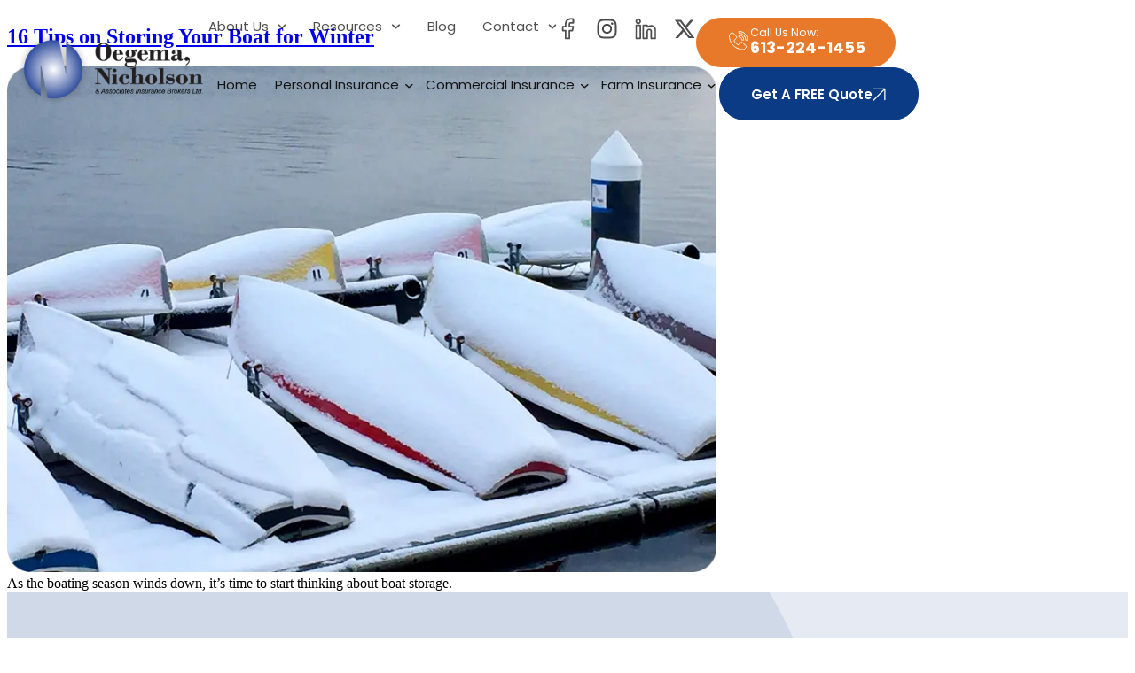

--- FILE ---
content_type: text/html; charset=UTF-8
request_url: https://www.ona.ca/blog/2021/09/
body_size: 28730
content:
<!doctype html>
<html lang="en-US" prefix="og: https://ogp.me/ns#">
<head>
	<meta charset="UTF-8">
	<meta name="viewport" content="width=device-width, initial-scale=1">
	<link rel="profile" href="https://gmpg.org/xfn/11">
		<style>img:is([sizes="auto" i], [sizes^="auto," i]) { contain-intrinsic-size: 3000px 1500px }</style>
	
<!-- Search Engine Optimization by Rank Math - https://rankmath.com/ -->
<title>September 2021 &#8211; Oegema, Nicholson & Associates Insurance</title>
<meta name="robots" content="index, follow, max-snippet:-1, max-video-preview:-1, max-image-preview:large"/>
<link rel="canonical" href="https://www.ona.ca/blog/2021/09/" />
<meta property="og:locale" content="en_US" />
<meta property="og:type" content="article" />
<meta property="og:url" content="https://www.ona.ca/blog/2021/09/" />
<meta property="og:site_name" content="Oegema, Nicholson & Associates Insurance" />
<meta name="twitter:card" content="summary" />
<script type="application/ld+json" class="rank-math-schema">{"@context":"https://schema.org","@graph":[{"@type":"Person","@id":"https://www.ona.ca/#person","name":"Oegema, Nicholson & Associates Insurance"},{"@type":"WebSite","@id":"https://www.ona.ca/#website","url":"https://www.ona.ca","name":"Oegema, Nicholson & Associates Insurance","publisher":{"@id":"https://www.ona.ca/#person"},"inLanguage":"en-US"},{"@type":"CollectionPage","@id":"https://www.ona.ca/blog/2021/09/#webpage","url":"https://www.ona.ca/blog/2021/09/","isPartOf":{"@id":"https://www.ona.ca/#website"},"inLanguage":"en-US"}]}</script>
<!-- /Rank Math WordPress SEO plugin -->

<link rel="alternate" type="application/rss+xml" title="Oegema, Nicholson & Associates Insurance &raquo; Feed" href="https://www.ona.ca/feed/" />
<link rel="alternate" type="application/rss+xml" title="Oegema, Nicholson & Associates Insurance &raquo; Comments Feed" href="https://www.ona.ca/comments/feed/" />
<script>
window._wpemojiSettings = {"baseUrl":"https:\/\/s.w.org\/images\/core\/emoji\/16.0.1\/72x72\/","ext":".png","svgUrl":"https:\/\/s.w.org\/images\/core\/emoji\/16.0.1\/svg\/","svgExt":".svg","source":{"concatemoji":"https:\/\/www.ona.ca\/wp-includes\/js\/wp-emoji-release.min.js?ver=6.8.2"}};
/*! This file is auto-generated */
!function(s,n){var o,i,e;function c(e){try{var t={supportTests:e,timestamp:(new Date).valueOf()};sessionStorage.setItem(o,JSON.stringify(t))}catch(e){}}function p(e,t,n){e.clearRect(0,0,e.canvas.width,e.canvas.height),e.fillText(t,0,0);var t=new Uint32Array(e.getImageData(0,0,e.canvas.width,e.canvas.height).data),a=(e.clearRect(0,0,e.canvas.width,e.canvas.height),e.fillText(n,0,0),new Uint32Array(e.getImageData(0,0,e.canvas.width,e.canvas.height).data));return t.every(function(e,t){return e===a[t]})}function u(e,t){e.clearRect(0,0,e.canvas.width,e.canvas.height),e.fillText(t,0,0);for(var n=e.getImageData(16,16,1,1),a=0;a<n.data.length;a++)if(0!==n.data[a])return!1;return!0}function f(e,t,n,a){switch(t){case"flag":return n(e,"\ud83c\udff3\ufe0f\u200d\u26a7\ufe0f","\ud83c\udff3\ufe0f\u200b\u26a7\ufe0f")?!1:!n(e,"\ud83c\udde8\ud83c\uddf6","\ud83c\udde8\u200b\ud83c\uddf6")&&!n(e,"\ud83c\udff4\udb40\udc67\udb40\udc62\udb40\udc65\udb40\udc6e\udb40\udc67\udb40\udc7f","\ud83c\udff4\u200b\udb40\udc67\u200b\udb40\udc62\u200b\udb40\udc65\u200b\udb40\udc6e\u200b\udb40\udc67\u200b\udb40\udc7f");case"emoji":return!a(e,"\ud83e\udedf")}return!1}function g(e,t,n,a){var r="undefined"!=typeof WorkerGlobalScope&&self instanceof WorkerGlobalScope?new OffscreenCanvas(300,150):s.createElement("canvas"),o=r.getContext("2d",{willReadFrequently:!0}),i=(o.textBaseline="top",o.font="600 32px Arial",{});return e.forEach(function(e){i[e]=t(o,e,n,a)}),i}function t(e){var t=s.createElement("script");t.src=e,t.defer=!0,s.head.appendChild(t)}"undefined"!=typeof Promise&&(o="wpEmojiSettingsSupports",i=["flag","emoji"],n.supports={everything:!0,everythingExceptFlag:!0},e=new Promise(function(e){s.addEventListener("DOMContentLoaded",e,{once:!0})}),new Promise(function(t){var n=function(){try{var e=JSON.parse(sessionStorage.getItem(o));if("object"==typeof e&&"number"==typeof e.timestamp&&(new Date).valueOf()<e.timestamp+604800&&"object"==typeof e.supportTests)return e.supportTests}catch(e){}return null}();if(!n){if("undefined"!=typeof Worker&&"undefined"!=typeof OffscreenCanvas&&"undefined"!=typeof URL&&URL.createObjectURL&&"undefined"!=typeof Blob)try{var e="postMessage("+g.toString()+"("+[JSON.stringify(i),f.toString(),p.toString(),u.toString()].join(",")+"));",a=new Blob([e],{type:"text/javascript"}),r=new Worker(URL.createObjectURL(a),{name:"wpTestEmojiSupports"});return void(r.onmessage=function(e){c(n=e.data),r.terminate(),t(n)})}catch(e){}c(n=g(i,f,p,u))}t(n)}).then(function(e){for(var t in e)n.supports[t]=e[t],n.supports.everything=n.supports.everything&&n.supports[t],"flag"!==t&&(n.supports.everythingExceptFlag=n.supports.everythingExceptFlag&&n.supports[t]);n.supports.everythingExceptFlag=n.supports.everythingExceptFlag&&!n.supports.flag,n.DOMReady=!1,n.readyCallback=function(){n.DOMReady=!0}}).then(function(){return e}).then(function(){var e;n.supports.everything||(n.readyCallback(),(e=n.source||{}).concatemoji?t(e.concatemoji):e.wpemoji&&e.twemoji&&(t(e.twemoji),t(e.wpemoji)))}))}((window,document),window._wpemojiSettings);
</script>
<style id='wp-emoji-styles-inline-css'>

	img.wp-smiley, img.emoji {
		display: inline !important;
		border: none !important;
		box-shadow: none !important;
		height: 1em !important;
		width: 1em !important;
		margin: 0 0.07em !important;
		vertical-align: -0.1em !important;
		background: none !important;
		padding: 0 !important;
	}
</style>
<style id='global-styles-inline-css'>
:root{--wp--preset--aspect-ratio--square: 1;--wp--preset--aspect-ratio--4-3: 4/3;--wp--preset--aspect-ratio--3-4: 3/4;--wp--preset--aspect-ratio--3-2: 3/2;--wp--preset--aspect-ratio--2-3: 2/3;--wp--preset--aspect-ratio--16-9: 16/9;--wp--preset--aspect-ratio--9-16: 9/16;--wp--preset--color--black: #000000;--wp--preset--color--cyan-bluish-gray: #abb8c3;--wp--preset--color--white: #ffffff;--wp--preset--color--pale-pink: #f78da7;--wp--preset--color--vivid-red: #cf2e2e;--wp--preset--color--luminous-vivid-orange: #ff6900;--wp--preset--color--luminous-vivid-amber: #fcb900;--wp--preset--color--light-green-cyan: #7bdcb5;--wp--preset--color--vivid-green-cyan: #00d084;--wp--preset--color--pale-cyan-blue: #8ed1fc;--wp--preset--color--vivid-cyan-blue: #0693e3;--wp--preset--color--vivid-purple: #9b51e0;--wp--preset--gradient--vivid-cyan-blue-to-vivid-purple: linear-gradient(135deg,rgba(6,147,227,1) 0%,rgb(155,81,224) 100%);--wp--preset--gradient--light-green-cyan-to-vivid-green-cyan: linear-gradient(135deg,rgb(122,220,180) 0%,rgb(0,208,130) 100%);--wp--preset--gradient--luminous-vivid-amber-to-luminous-vivid-orange: linear-gradient(135deg,rgba(252,185,0,1) 0%,rgba(255,105,0,1) 100%);--wp--preset--gradient--luminous-vivid-orange-to-vivid-red: linear-gradient(135deg,rgba(255,105,0,1) 0%,rgb(207,46,46) 100%);--wp--preset--gradient--very-light-gray-to-cyan-bluish-gray: linear-gradient(135deg,rgb(238,238,238) 0%,rgb(169,184,195) 100%);--wp--preset--gradient--cool-to-warm-spectrum: linear-gradient(135deg,rgb(74,234,220) 0%,rgb(151,120,209) 20%,rgb(207,42,186) 40%,rgb(238,44,130) 60%,rgb(251,105,98) 80%,rgb(254,248,76) 100%);--wp--preset--gradient--blush-light-purple: linear-gradient(135deg,rgb(255,206,236) 0%,rgb(152,150,240) 100%);--wp--preset--gradient--blush-bordeaux: linear-gradient(135deg,rgb(254,205,165) 0%,rgb(254,45,45) 50%,rgb(107,0,62) 100%);--wp--preset--gradient--luminous-dusk: linear-gradient(135deg,rgb(255,203,112) 0%,rgb(199,81,192) 50%,rgb(65,88,208) 100%);--wp--preset--gradient--pale-ocean: linear-gradient(135deg,rgb(255,245,203) 0%,rgb(182,227,212) 50%,rgb(51,167,181) 100%);--wp--preset--gradient--electric-grass: linear-gradient(135deg,rgb(202,248,128) 0%,rgb(113,206,126) 100%);--wp--preset--gradient--midnight: linear-gradient(135deg,rgb(2,3,129) 0%,rgb(40,116,252) 100%);--wp--preset--font-size--small: 13px;--wp--preset--font-size--medium: 20px;--wp--preset--font-size--large: 36px;--wp--preset--font-size--x-large: 42px;--wp--preset--spacing--20: 0.44rem;--wp--preset--spacing--30: 0.67rem;--wp--preset--spacing--40: 1rem;--wp--preset--spacing--50: 1.5rem;--wp--preset--spacing--60: 2.25rem;--wp--preset--spacing--70: 3.38rem;--wp--preset--spacing--80: 5.06rem;--wp--preset--shadow--natural: 6px 6px 9px rgba(0, 0, 0, 0.2);--wp--preset--shadow--deep: 12px 12px 50px rgba(0, 0, 0, 0.4);--wp--preset--shadow--sharp: 6px 6px 0px rgba(0, 0, 0, 0.2);--wp--preset--shadow--outlined: 6px 6px 0px -3px rgba(255, 255, 255, 1), 6px 6px rgba(0, 0, 0, 1);--wp--preset--shadow--crisp: 6px 6px 0px rgba(0, 0, 0, 1);}:root { --wp--style--global--content-size: 800px;--wp--style--global--wide-size: 1200px; }:where(body) { margin: 0; }.wp-site-blocks > .alignleft { float: left; margin-right: 2em; }.wp-site-blocks > .alignright { float: right; margin-left: 2em; }.wp-site-blocks > .aligncenter { justify-content: center; margin-left: auto; margin-right: auto; }:where(.wp-site-blocks) > * { margin-block-start: 24px; margin-block-end: 0; }:where(.wp-site-blocks) > :first-child { margin-block-start: 0; }:where(.wp-site-blocks) > :last-child { margin-block-end: 0; }:root { --wp--style--block-gap: 24px; }:root :where(.is-layout-flow) > :first-child{margin-block-start: 0;}:root :where(.is-layout-flow) > :last-child{margin-block-end: 0;}:root :where(.is-layout-flow) > *{margin-block-start: 24px;margin-block-end: 0;}:root :where(.is-layout-constrained) > :first-child{margin-block-start: 0;}:root :where(.is-layout-constrained) > :last-child{margin-block-end: 0;}:root :where(.is-layout-constrained) > *{margin-block-start: 24px;margin-block-end: 0;}:root :where(.is-layout-flex){gap: 24px;}:root :where(.is-layout-grid){gap: 24px;}.is-layout-flow > .alignleft{float: left;margin-inline-start: 0;margin-inline-end: 2em;}.is-layout-flow > .alignright{float: right;margin-inline-start: 2em;margin-inline-end: 0;}.is-layout-flow > .aligncenter{margin-left: auto !important;margin-right: auto !important;}.is-layout-constrained > .alignleft{float: left;margin-inline-start: 0;margin-inline-end: 2em;}.is-layout-constrained > .alignright{float: right;margin-inline-start: 2em;margin-inline-end: 0;}.is-layout-constrained > .aligncenter{margin-left: auto !important;margin-right: auto !important;}.is-layout-constrained > :where(:not(.alignleft):not(.alignright):not(.alignfull)){max-width: var(--wp--style--global--content-size);margin-left: auto !important;margin-right: auto !important;}.is-layout-constrained > .alignwide{max-width: var(--wp--style--global--wide-size);}body .is-layout-flex{display: flex;}.is-layout-flex{flex-wrap: wrap;align-items: center;}.is-layout-flex > :is(*, div){margin: 0;}body .is-layout-grid{display: grid;}.is-layout-grid > :is(*, div){margin: 0;}body{padding-top: 0px;padding-right: 0px;padding-bottom: 0px;padding-left: 0px;}a:where(:not(.wp-element-button)){text-decoration: underline;}:root :where(.wp-element-button, .wp-block-button__link){background-color: #32373c;border-width: 0;color: #fff;font-family: inherit;font-size: inherit;line-height: inherit;padding: calc(0.667em + 2px) calc(1.333em + 2px);text-decoration: none;}.has-black-color{color: var(--wp--preset--color--black) !important;}.has-cyan-bluish-gray-color{color: var(--wp--preset--color--cyan-bluish-gray) !important;}.has-white-color{color: var(--wp--preset--color--white) !important;}.has-pale-pink-color{color: var(--wp--preset--color--pale-pink) !important;}.has-vivid-red-color{color: var(--wp--preset--color--vivid-red) !important;}.has-luminous-vivid-orange-color{color: var(--wp--preset--color--luminous-vivid-orange) !important;}.has-luminous-vivid-amber-color{color: var(--wp--preset--color--luminous-vivid-amber) !important;}.has-light-green-cyan-color{color: var(--wp--preset--color--light-green-cyan) !important;}.has-vivid-green-cyan-color{color: var(--wp--preset--color--vivid-green-cyan) !important;}.has-pale-cyan-blue-color{color: var(--wp--preset--color--pale-cyan-blue) !important;}.has-vivid-cyan-blue-color{color: var(--wp--preset--color--vivid-cyan-blue) !important;}.has-vivid-purple-color{color: var(--wp--preset--color--vivid-purple) !important;}.has-black-background-color{background-color: var(--wp--preset--color--black) !important;}.has-cyan-bluish-gray-background-color{background-color: var(--wp--preset--color--cyan-bluish-gray) !important;}.has-white-background-color{background-color: var(--wp--preset--color--white) !important;}.has-pale-pink-background-color{background-color: var(--wp--preset--color--pale-pink) !important;}.has-vivid-red-background-color{background-color: var(--wp--preset--color--vivid-red) !important;}.has-luminous-vivid-orange-background-color{background-color: var(--wp--preset--color--luminous-vivid-orange) !important;}.has-luminous-vivid-amber-background-color{background-color: var(--wp--preset--color--luminous-vivid-amber) !important;}.has-light-green-cyan-background-color{background-color: var(--wp--preset--color--light-green-cyan) !important;}.has-vivid-green-cyan-background-color{background-color: var(--wp--preset--color--vivid-green-cyan) !important;}.has-pale-cyan-blue-background-color{background-color: var(--wp--preset--color--pale-cyan-blue) !important;}.has-vivid-cyan-blue-background-color{background-color: var(--wp--preset--color--vivid-cyan-blue) !important;}.has-vivid-purple-background-color{background-color: var(--wp--preset--color--vivid-purple) !important;}.has-black-border-color{border-color: var(--wp--preset--color--black) !important;}.has-cyan-bluish-gray-border-color{border-color: var(--wp--preset--color--cyan-bluish-gray) !important;}.has-white-border-color{border-color: var(--wp--preset--color--white) !important;}.has-pale-pink-border-color{border-color: var(--wp--preset--color--pale-pink) !important;}.has-vivid-red-border-color{border-color: var(--wp--preset--color--vivid-red) !important;}.has-luminous-vivid-orange-border-color{border-color: var(--wp--preset--color--luminous-vivid-orange) !important;}.has-luminous-vivid-amber-border-color{border-color: var(--wp--preset--color--luminous-vivid-amber) !important;}.has-light-green-cyan-border-color{border-color: var(--wp--preset--color--light-green-cyan) !important;}.has-vivid-green-cyan-border-color{border-color: var(--wp--preset--color--vivid-green-cyan) !important;}.has-pale-cyan-blue-border-color{border-color: var(--wp--preset--color--pale-cyan-blue) !important;}.has-vivid-cyan-blue-border-color{border-color: var(--wp--preset--color--vivid-cyan-blue) !important;}.has-vivid-purple-border-color{border-color: var(--wp--preset--color--vivid-purple) !important;}.has-vivid-cyan-blue-to-vivid-purple-gradient-background{background: var(--wp--preset--gradient--vivid-cyan-blue-to-vivid-purple) !important;}.has-light-green-cyan-to-vivid-green-cyan-gradient-background{background: var(--wp--preset--gradient--light-green-cyan-to-vivid-green-cyan) !important;}.has-luminous-vivid-amber-to-luminous-vivid-orange-gradient-background{background: var(--wp--preset--gradient--luminous-vivid-amber-to-luminous-vivid-orange) !important;}.has-luminous-vivid-orange-to-vivid-red-gradient-background{background: var(--wp--preset--gradient--luminous-vivid-orange-to-vivid-red) !important;}.has-very-light-gray-to-cyan-bluish-gray-gradient-background{background: var(--wp--preset--gradient--very-light-gray-to-cyan-bluish-gray) !important;}.has-cool-to-warm-spectrum-gradient-background{background: var(--wp--preset--gradient--cool-to-warm-spectrum) !important;}.has-blush-light-purple-gradient-background{background: var(--wp--preset--gradient--blush-light-purple) !important;}.has-blush-bordeaux-gradient-background{background: var(--wp--preset--gradient--blush-bordeaux) !important;}.has-luminous-dusk-gradient-background{background: var(--wp--preset--gradient--luminous-dusk) !important;}.has-pale-ocean-gradient-background{background: var(--wp--preset--gradient--pale-ocean) !important;}.has-electric-grass-gradient-background{background: var(--wp--preset--gradient--electric-grass) !important;}.has-midnight-gradient-background{background: var(--wp--preset--gradient--midnight) !important;}.has-small-font-size{font-size: var(--wp--preset--font-size--small) !important;}.has-medium-font-size{font-size: var(--wp--preset--font-size--medium) !important;}.has-large-font-size{font-size: var(--wp--preset--font-size--large) !important;}.has-x-large-font-size{font-size: var(--wp--preset--font-size--x-large) !important;}
:root :where(.wp-block-pullquote){font-size: 1.5em;line-height: 1.6;}
</style>
<link rel='stylesheet' id='megamenu-css' href='https://www.ona.ca/wp-content/uploads/maxmegamenu/style.css?ver=1e5099' media='all' />
<link rel='stylesheet' id='dashicons-css' href='https://www.ona.ca/wp-includes/css/dashicons.min.css?ver=6.8.2' media='all' />
<link rel='stylesheet' id='hello-elementor-header-footer-css' href='https://www.ona.ca/wp-content/themes/hello-elementor/header-footer.min.css?ver=3.3.0' media='all' />
<link rel='stylesheet' id='elementor-frontend-css' href='https://www.ona.ca/wp-content/plugins/elementor/assets/css/frontend.min.css?ver=3.30.4' media='all' />
<link rel='stylesheet' id='elementor-post-6-css' href='https://www.ona.ca/wp-content/uploads/elementor/css/post-6.css?ver=1767856713' media='all' />
<link rel='stylesheet' id='widget-image-css' href='https://www.ona.ca/wp-content/plugins/elementor/assets/css/widget-image.min.css?ver=3.30.4' media='all' />
<link rel='stylesheet' id='widget-nav-menu-css' href='https://www.ona.ca/wp-content/plugins/elementor-pro/assets/css/widget-nav-menu.min.css?ver=3.30.0' media='all' />
<link rel='stylesheet' id='widget-social-icons-css' href='https://www.ona.ca/wp-content/plugins/elementor/assets/css/widget-social-icons.min.css?ver=3.30.4' media='all' />
<link rel='stylesheet' id='e-apple-webkit-css' href='https://www.ona.ca/wp-content/plugins/elementor/assets/css/conditionals/apple-webkit.min.css?ver=3.30.4' media='all' />
<link rel='stylesheet' id='widget-heading-css' href='https://www.ona.ca/wp-content/plugins/elementor/assets/css/widget-heading.min.css?ver=3.30.4' media='all' />
<link rel='stylesheet' id='widget-icon-list-css' href='https://www.ona.ca/wp-content/plugins/elementor/assets/css/widget-icon-list.min.css?ver=3.30.4' media='all' />
<link rel='stylesheet' id='elementor-post-15-css' href='https://www.ona.ca/wp-content/uploads/elementor/css/post-15.css?ver=1767856736' media='all' />
<link rel='stylesheet' id='elementor-post-76-css' href='https://www.ona.ca/wp-content/uploads/elementor/css/post-76.css?ver=1767856736' media='all' />
<link rel='stylesheet' id='eael-general-css' href='https://www.ona.ca/wp-content/plugins/essential-addons-for-elementor-lite/assets/front-end/css/view/general.min.css?ver=6.2.4' media='all' />
<link rel='stylesheet' id='elementor-gf-local-poppins-css' href='https://www.ona.ca/wp-content/uploads/elementor/google-fonts/css/poppins.css?ver=1756476108' media='all' />
<script src="https://www.ona.ca/wp-includes/js/jquery/jquery.min.js?ver=3.7.1" id="jquery-core-js"></script>
<script src="https://www.ona.ca/wp-includes/js/jquery/jquery-migrate.min.js?ver=3.4.1" id="jquery-migrate-js"></script>
<link rel="https://api.w.org/" href="https://www.ona.ca/wp-json/" /><link rel="EditURI" type="application/rsd+xml" title="RSD" href="https://www.ona.ca/xmlrpc.php?rsd" />
<meta name="generator" content="WordPress 6.8.2" />

<!--BEGIN: TRACKING CODE MANAGER (v2.5.0) BY INTELLYWP.COM IN HEAD//-->
<script type="application/ld+json">
{
    "@context": "http://schema.org",
    "@type": "InsuranceAgency",
    "logo":{
        "@type": "ImageObject",
        "url": "https://www.ona.ca/wp-content/uploads/2025/04/main-logo.webp"
    },
     "address":[{
        "@type": "PostalAddress",
        "streetAddress": "1451 Woodroffe Avenue",
        "addressLocality": "Ottawa",
        "addressRegion": "ON",
        "addressCountry": "CA",
        "postalCode": "K2G1W1",
        "Telephone":["613-224-1455"],
         
        "faxNumber": "613-224-4181" 
},
{
        "@type": "PostalAddress",
        "streetAddress": "5526 Manotick Main Street,P.O. BOX 149",
        "addressLocality": "Manotick",
        "addressRegion": "ON",
        "addressCountry": "CA",
        "postalCode": "K4M 1A2",
        "Telephone": "613-692-3403"
         
},
{
        "@type": "PostalAddress",
        "streetAddress": "154 Bridge Street, P.O. BOX 749",
        "addressLocality": "Almonte",
        "addressRegion": "ON",
        "addressCountry": "CA",
        "postalCode": "K0A1A0",
        "Telephone":"613-256-3044"
        },
{
        "@type": "PostalAddress",
        "streetAddress": "243 Castor Street",
        "addressLocality": "Russell",
        "addressRegion": "ON",
        "addressCountry": "CA",
        "postalCode": "K4R1B8",
        "Telephone":"613-445-5221"
        },
{
        "@type": "PostalAddress",
        "streetAddress": "3-3809 St. Joseph Blvd.",
        "addressLocality": "Orleans",
        "addressRegion": "ON",
        "addressCountry": "CA",
        "postalCode": "K4A0Z8",
        "Telephone":"613-590-7373"
        }
],
        
        "areaserved":[{
                "@type": "City",
   "name": ["Almonte","Manotick","Ottawa","Russell","Orleans","Oegema"]
      },{

        "@type": "Place",
        "name":"SERVICE HOURS",
        "openingHoursSpecification": ["Monday – Friday, 8:00  – 17:00, saturday- sunday, closed "],    

        "hasmap": "https://www.google.com/maps/place/Oegema,+Nicholson+%26+Associates+Insurance+Brokers+Ltd./@45.34027,-75.75517,16z/data=!4m5!3m4!1s0x0:0xc2080341bdcb44cc!8m2!3d45.3402701!4d-75.7551705?hl=en",
        "geo":{
        "@type": "GeoCoordinates",
        "latitude": "45.34027",      
        "longitude": "-75.75517"
          }}
                                                                           
   ],
    "aggregateRating": {
  "@type": "AggregateRating",
     "ratingValue": "4.2",
    "reviewCount": "60"

 
},
      "name": "Oegema, Nicholson & Associates Insurance Brokers Ltd. ",
          "url": "https://www.ona.ca/",
          "description":"Looking for insurance brokers in Ottawa? We offer a full menu of insurance, financial products and services tailored to your specific needs.",
          "image": "https://www.ona.ca/wp-content/uploads/2025/04/banner-image.webp", 
  "priceRange": "$000 - $0000",
           "sameAs": [
    "https://www.facebook.com/ona.insurance",
    "https://ca.linkedin.com/company/oegema-nicholson-insurance",
    "https://x.com/ONA_Insurance",
    "https://www.instagram.com/onainsurance/",
    "https://www.youtube.com/@OegemaNicholson"
  ],
            "slogan": "The #1 Rated Insurance Brokerage in Ottawa"

                    
                   }   
           </script>
           
           
           
           <!-- Google Tag Manager -->

<script>(function(w,d,s,l,i){w[l]=w[l]||[];w[l].push({'gtm.start':

new Date().getTime(),event:'gtm.js'});var f=d.getElementsByTagName(s)[0],

j=d.createElement(s),dl=l!='dataLayer'?'&l='+l:'';j.async=true;j.src=

'https://www.googletagmanager.com/gtm.js?id='+i+dl;f.parentNode.insertBefore(j,f);

})(window,document,'script','dataLayer','GTM-PW3N95LB');</script>

<!-- End Google Tag Manager -->

<meta name="google-site-verification" content="H-37UfLgAtwIdrgbtrM-tSVlMIGYXcmehFW7hhdCG5M" />
<!--END: https://wordpress.org/plugins/tracking-code-manager IN HEAD//--><meta name="generator" content="Elementor 3.30.4; features: e_font_icon_svg, additional_custom_breakpoints, e_element_cache; settings: css_print_method-external, google_font-enabled, font_display-swap">
<script src="https://code.jquery.com/jquery-3.6.0.min.js"></script>
<script>
  $(document).ready(function () {
    $('#find_location').on('submit', function (e) {
      e.preventDefault(); // Disable default form submission

      // Get values
      var location = $('#form-field-name').val();
   //   var postalCode = $('#postal-code').val().toUpperCase().replace(/\s+/g, '');
    
        /*var ottawaFSAs = [
          'K1A','K1B','K1C','K1E','K1G','K1H','K1J','K1K','K1L','K1M','K1N','K1P',
          'K1R','K1S','K1T','K1V','K1W','K1X','K1Y','K1Z',
          'K2A','K2B','K2C','K2E','K2G','K2H','K2J','K2K','K2L','K2M','K2P','K2R','K2S','K2T','K2V','K2W',
          'K4A','K4B','K4C'
        ];

        var prefix = postalCode.slice(0, 3);
        if (!ottawaFSAs.includes(prefix)) {
          errorMsg.text("Postal code does not match Ottawa.").show();
          return; // Don't proceed
        }
      }

      errorMsg.hide(); // Hide error if validation passed
      alert("Form is valid and ready for processing.");**/
		
		if(location == 'Ottawa'){
			var loc = 'https://www.ona.ca/insurance-brokers-ottawa/';
		}else if(location == 'Almonte'){
			var loc = 'https://www.ona.ca/insurance-brokers-in-almonte/';
		}else if(location == 'Russell'){
			var loc = 'https://www.ona.ca/insurance-brokers-russell/';
		}else if(location == 'Orleans'){
			var loc = 'https://www.ona.ca/insurance-brokers-in-orleans/';
		}else if(location == 'Manotick'){
			var loc = 'https://www.ona.ca/insurance-brokers-in-manotick/';
		}
		
		window.location.href = loc;

      // Optionally: redirect or manually submit via AJAX here
    });
  });
</script>
<style class="wpcode-css-snippet">@import url('https://fonts.googleapis.com/css2?family=Poppins:ital,wght@0,100;0,200;0,300;0,400;0,500;0,600;0,700;0,800;0,900;1,100;1,200;1,300;1,400;1,500;1,600;1,700;1,800;1,900&display=swap');

.accordion-block .eael-adv-accordion .eael-accordion-list .eael-accordion-header svg.fa-toggle { 
	position: absolute;
	right: 0;
}
.accordion-block .eael-adv-accordion .eael-accordion-list .eael-accordion-header.active .fa-toggle {
  -webkit-transform: rotate(180deg);
  -ms-transform: rotate(180deg);
  transform: rotate(180deg); 
}
.accordion-block .eael-adv-accordion .eael-accordion-list .eael-accordion-header .eaa-svg svg {
	display: inline-block;
	vertical-align: top;
}
.accordion-block .eael-adv-accordion .eael-accordion-list .eael-accordion-header span {
  margin-right: 12px;
}
.content-table .eael-data-table {
	border-spacing: 0;
}
.content-table .eael-data-table thead tr th {
	width: 50%;
}
.content-table .eael-data-table thead tr th.first-col { 
	border-radius: 20px 0 0 0;
	border-right: 1px solid #E6EBF3;
}
.content-table .eael-data-table thead tr th.second-col { 
	border-radius: 0 20px 0 0;
}
.content-table.elementor-element .eael-data-table tbody tr td:first-child {
	border-right: 0;
}
.content-table.elementor-widget-eael-data-table {
	height: 465px;  
	overflow: hidden;
}
.content-table.elementor-widget-eael-data-table.expand {
	height: auto;
}
.content-table.payment.elementor-widget-eael-data-table {
	height: 409px;
}
.content-table.payment.elementor-widget-eael-data-table.expand {
	height: auto;
}
.content-table.payment .eael-data-table tbody td {
	width: 50%;
}
.content-table.payment .eael-data-table tbody .td-content-wrapper p{
	font-weight: 600;
	color: rgba(20, 20, 20, 0.4);
}
.content-table.payment .eael-data-table tbody .td-content-wrapper a img {
	margin-left: 4px;
}
.content-table.payment .eael-data-table tbody tr td:nth-child(2)  {
	font-size: 15px;
}
.content-table.payment .eael-data-table tbody td:nth-child(2) .td-content-wrapper {
	text-align: center;
}
.content-table.payment .eael-data-table tbody tr:first-child td:first-child{
	border-radius: 20px 0 0 0;
}
.content-table.payment .eael-data-table tbody tr:first-child td:nth-child(2){
	border-radius: 0 20px 0 0;
}
.content-table.payment .eael-data-table thead {
	display: none;
}
.btn-viewall.active .elementor-button-icon svg {
	transform: rotate(180deg);
}
.requirement-blk.e-con > .e-con-inner {
	background: #E6EBF3;
	border-radius: 20px;
	padding: 30px 25px 30px 55px;
}
.insurance-card:hover {
	background: #fff;
	box-shadow: 0px 24px 32px 0px #32324714, 0px 16px 16px 0px #32324714;
}
.insurance-card:hover .elementor-widget-heading .elementor-heading-title{
	color: #E8792A;
}
.infocard .elementor-button-icon svg,
.insurance-card .elementor-button-icon svg{
	width: 12px;
}
/* .team-card .elementor-widget-image img{
	filter: grayscale(100%);
} */
.team-card .elementor-widget .elementor-icon-list-icon + .elementor-icon-list-text {
	padding-inline-start: 0;
}
.team-card {
	min-height: 460px;
}
.icon-card.elementor-widget-icon-box .elementor-icon-box-title {
	margin: 30px 0 0;
}
.readMoreContent.block1 {
	-webkit-line-clamp: 12;
  display: -webkit-box;
  -webkit-box-orient: unset;
  overflow: hidden;
	height: 375px;
}
.readMoreContent.block1.active {
	display: block !important;
	-webkit-line-clamp: none !important;
	height: auto !important;
}
ul.list-items {
	padding: 0;
	list-style: none;
}
ul.list-items li:before { 
	position: absolute;
	content: "";
	left: 0;
	top: 0;
	bottom: 0;
	margin: auto 0;
	width: 24px;
	height: 24px;
	background: url(https://www.ona.ca/wp-content/uploads/2025/05/Group-29047.svg) no-repeat center center;
	background-size: 100%;
}
ul.list-items li strong {
	font-weight: 600;
	display: block;
	font-size: 20px;
}
ul.list-items li {
	font-weight: 500;
	font-size: 16px;
	line-height: 24px;
	border-bottom: 1px solid #14141440;
	margin-bottom: 10px;
	padding: 0 0 10px 50px;
	position: relative;
}
.icon-card .elementor-icon {
	vertical-align: top;
}
ul.unordered-list {
	padding: 8px 0 18px;
	list-style: none;
}
ul.unordered-list li:before { 
	position: absolute;
	content: "";
	left: 0;
	top: 0;
	width: 24px;
	height: 24px;
	background: url(https://www.ona.ca/wp-content/uploads/2025/05/Group-29047.svg) no-repeat center center;
	background-size: 100%;
}

ul.unordered-list li {
	border-bottom: 1px dashed #b7b7b7;
	margin-top: 26px;
	padding: 0 0 15px 40px;
	position: relative;
}
ul.unordered-list li:first-child {
	margin-top: 0;
}
.readMoreContent.listblk {
	height: 372px;
	overflow: hidden;
}
.readMoreContent.farmcontnt.active,
.readMoreContent.listblk.active {
	height: auto;
}
.readMoreContent.farmcontnt {
	height: 290px;
	overflow: hidden;
}
.accordion-wrap .eael-adv-accordion .eael-accordion-list .eael-accordion-content {
	border-radius: 0 0 20px 20px;
}
.accordion-wrap .eael-adv-accordion .eael-accordion-list .eael-accordion-header.active  svg.fa-toggle {
  -webkit-transform: rotate(180deg);
  -ms-transform: rotate(180deg);
  transform: rotate(180deg); 
}
.accordion-wrap .eael-adv-accordion .eael-accordion-list .eael-accordion-header.active {
	padding-bottom: 20px!important;
}
.accordion-wrap .eael-adv-accordion .eael-accordion-list .eael-accordion-content ul{
	padding:0;
	list-style: none;
	margin: 0;
}
.accordion-wrap .eael-adv-accordion .eael-accordion-list .eael-accordion-content ul li:before { 
	position: absolute;
	content: "";
	left: 0;
	top: 50%;
	margin-top: -12px;
	width: 24px;
	height: 24px;
	background: url(https://www.ona.ca/wp-content/uploads/2025/05/Group-29047.svg) no-repeat center center;
	background-size: 100%;
}
.accordion-wrap .eael-adv-accordion .eael-accordion-list {
	background: #E6EBF3;
	border-radius: 20px;
}
.accordion-wrap .eael-adv-accordion .eael-accordion-list .eael-accordion-content ul li {
	margin-top: 10px;
  	padding: 0 0 2px 35px;
	position: relative;
}
.accordion-wrap .eael-adv-accordion .eael-accordion-list .eael-accordion-content ul li a {
	color: #000000;
}
.accordion-wrap .eael-adv-accordion .eael-accordion-list .eael-accordion-content ul li a:hover {
	color: #E8792A;
}
.accordion-wrap .eael-adv-accordion .eael-accordion-list .eael-accordion-content ul li:first-child {
	margin-top: 0;
}
.tab-block.elementor-widget-n-tabs .e-n-tab-title {
	min-width: 215px;
	height: 70px;
}
.tab-block.elementor-widget-n-tabs .e-n-tab-title:hover .e-n-tab-icon svg *,
.tab-block.elementor-widget-n-tabs .e-n-tab-title[aria-selected="true"] .e-n-tab-icon svg *{
	stroke: #ffffff;
	fill: #ffffff;
}
.tab-block.elementor-widget-n-tabs .e-n-tab-title:first-child:hover .e-n-tab-icon svg *,
.tab-block.elementor-widget-n-tabs .e-n-tab-title[aria-selected="true"]:first-child .e-n-tab-icon svg * {
	fill: transparent;
}
.tab-block.elementor-widget-n-tabs [data-touch-mode="false"] .e-n-tab-title[aria-selected="false"]:hover .e-n-tab-icon svg,
.tab-block.elementor-widget-n-tabs .e-n-tab-title[aria-selected="false"] .e-n-tab-icon svg {
	fill: transparent;
}
.tab-block .elementor-widget .elementor-icon-list-icon + .elementor-icon-list-text {
  padding-inline-start: 0;
}
.tab-block .elementor-widget.elementor-widget-icon-list .elementor-icon-list-icon svg {
	margin: 0;
}
.tab-block .elementor-widget .elementor-icon-list-items.elementor-inline-items .elementor-inline-item {
	margin-bottom: 15px;
}
.accordion-wrap .eael-adv-accordion .eael-accordion-list .eael-accordion-content ol{
	margin: 0 0 23px;
	padding: 0 0 0 25px;
}
.tab-block .eael-adv-accordion .eael-accordion-list .eael-accordion-content p {
	margin: 0 0 23px;
}
.tab-block .eael-adv-accordion .eael-accordion-list .eael-accordion-content p:last-child {
	margin: 0;
}
.tab-block .accordion-wrap .eael-adv-accordion .eael-accordion-list .eael-accordion-content ul li a {
	color: #141414BF;
}
.tab-block .accordion-wrap .eael-adv-accordion .eael-accordion-list .eael-accordion-content ul li a:hover {
	color: #E8792A;
}
.tab-block .elementor-widget-icon-list .active .elementor-icon-list-text {
	color: #E8792A;
}


@media only screen and (min-width: 1570px) and (max-width: 1629px) { 
	.page-id-845 .page-banner.elementor-element .elementor-widget-heading h1.elementor-heading-title{font-size: 48px; letter-spacing: -0.5px;}
}
@media only screen and (min-width: 1500px) and (max-width: 1569px) { 
	.page-id-845 .page-banner.elementor-element .elementor-widget-heading h1.elementor-heading-title{font-size: 46px; letter-spacing: -0.5px;}
}
@media only screen and (min-width: 1200px) and (max-width: 1499px) {
	.page-id-845 .page-banner.elementor-element .elementor-widget-heading h1.elementor-heading-title{font-size: 42px;
    line-height: 55px;    letter-spacing: -1px;}
	.page-id-2730 .banner-block .left-content{padding-right: 30px;}
	.page-id-2730 .banner-block .left-content .elementor-button {font-size: 14px;letter-spacing: -0.5px;}
	.page-id-3648 .page-banner.elementor-element .elementor-widget-heading h1.elementor-heading-title{font-size: 47px;
    line-height: 55px;    letter-spacing: -0.5px;}
	.page-id-3648 .page-banner .left-content{padding-right: 30px;}
}
@media only screen and (min-width: 1025px) and (max-width: 1199px) { 
	.readMoreContent.block1 {-webkit-line-clamp: 8;-webkit-box-orient: vertical;  overflow: hidden;  height: auto;}
}
@media only screen and (min-width: 992px) and (max-width: 1199px) { 
	.readMoreContent.farmcontnt {		height: 274px;}
}
@media only screen and (min-width: 992px) and (max-width: 1024px) {
	.content-table.elementor-widget-eael-data-table {height: 454px;}
	.outer-con {padding: 0 40px;}
	.team-card {  min-height: 435px;	}
	.requirement-blk.e-con > .e-con-inner {padding: 30px;}
	.team-card .elementor-widget-image img {height: 280px!important;}
	.content-table.payment.elementor-widget-eael-data-table {  height: 392px;}
}
@media only screen and (min-width: 768px) and (max-width: 991px) {
	.content-table.elementor-widget-eael-data-table {height: 454px;}
	.elementor-1203 .elementor-element.elementor-element-a50e586 p {-webkit-line-clamp: 1;}
	.requirement-blk.e-con > .e-con-inner {padding: 30px;}
	.team-card {  min-height: 435px;	}
	.readMoreContent.block1 {  -webkit-line-clamp: 6;-webkit-box-orient: vertical;height: auto;}
	.requirement-blk.twocol .e-con-inner {flex-direction: column;}
	.requirement-blk.twocol .leftcol {width: 100%!important;order: 2;padding: 20px 0 0;}
	.requirement-blk.twocol .rightcol {width: 100%!important;order: 1;}
	.insurance-card {width: 232px!important;}
	ul.unordered-list li {margin-top: 17px;  padding: 0 0 15px 40px;}
	.readMoreContent.listblk {height: auto;-webkit-line-clamp: 5;overflow: hidden;display: -webkit-box;
    -webkit-box-orient: vertical;}
	.readMoreContent.listblk.active {-webkit-line-clamp: none;display:block;}
	.readMoreContent.farmcontnt{height: auto;-webkit-line-clamp: 6;overflow: hidden;display: -webkit-box;
    -webkit-box-orient: vertical;}
	.readMoreContent.farmcontnt.active {-webkit-line-clamp: none;display:block;}
	.content-table.payment.elementor-widget-eael-data-table {  height: 392px;}
}
@media only screen and (max-width: 767px) {
	.content-table.elementor-widget-eael-data-table .td-content {justify-content: flex-start;}
	.content-table.elementor-widget-eael-data-table {height: 398px;}
	.content-table.elementor-widget-eael-data-table .eael-data-table-wrap {padding-bottom: 0;}
	.content-table.elementor-element .eael-data-table tbody tr td {height: 58px;}
		.requirement-blk.e-con > .e-con-inner {padding: 20px;}
	.team-card {  min-height: auto;}
	.icon-card.elementor-widget-icon-box .elementor-icon-box-title {margin: 10px 0 0;}
	ul.unordered-list li {margin-top: 16px;}
	.readMoreContent.listblk {height: auto;-webkit-line-clamp: 9;overflow: hidden;display: -webkit-box;
    -webkit-box-orient: vertical;}
	.readMoreContent.listblk.active {-webkit-line-clamp: none;display:block;}
	.readMoreContent.block1 {-webkit-line-clamp: 5;-webkit-box-orient: vertical;  overflow: hidden;  height: auto;}
	.readMoreContent.farmcontnt{height: auto;-webkit-line-clamp: 6;overflow: hidden;display: -webkit-box;
    -webkit-box-orient: vertical;}
	.readMoreContent.farmcontnt.active {-webkit-line-clamp: none;display:block;}
	.content-table.payment.elementor-widget-eael-data-table {  height: 400px;}
}
@media only screen and (max-width: 379px) { 
	.content-table.elementor-element .eael-data-table thead tr th .data-table-header-text,
	.content-table.elementor-element .eael-data-table tbody tr td {font-size: 14px!important;}
	.content-table.payment .eael-data-table tbody tr td:nth-child(2) {  font-size: 13px;}
}
@media only screen and (max-width: 359px) { 
	.content-table.elementor-element .eael-data-table thead tr th .data-table-header-text,
	.content-table.elementor-element .eael-data-table tbody tr td {font-size: 11.5px!important;}
	.content-table.payment .eael-data-table tbody tr td:nth-child(2) {  font-size: 115px;
}
}
@media only screen and (max-width: 349px) { 
	.readMoreContent.listblk {-webkit-line-clamp: 8;}
	.readMoreContent.listblk.active {-webkit-line-clamp: none;display:block;}
}</style><style class="wpcode-css-snippet">.readMoreContent.active .elementor-widget-container,
.readMoreContent.active p{
	-webkit-line-clamp: initial !important;
}
.readMoreBtn.active .elementor-button-icon{
	transform: rotateX(180deg);
}</style><script>jQuery('document').ready(function($){
	$('.readMoreBtn').on('click',function(e){
		e.preventDefault();
		text = $(this).find('.elementor-button-text').text();
		if(text == 'See More'){
			$(this).addClass('active');
		    $(this).find('.elementor-button-text').text('See Less')
		}else{
			$(this).removeClass('active');
			$(this).find('.elementor-button-text').text('See More')
		}
		$(this).parent('.readMoreDiv').find('.readMoreContent').toggleClass('active')
	});
	
	
	jQuery(document).on('click', '.btn-viewall', function(e) {
		e.preventDefault(); 
		jQuery(this).siblings('.content-table').toggleClass('expand'); 
		jQuery(this).toggleClass('active');
		if(jQuery(this).hasClass('active')) {
			jQuery(this).find('.elementor-button-text').text('View Less');
		} else {
			jQuery(this).find('.elementor-button-text').text('View All');
		}
	});
	
	jQuery(".auto-links .elementor-icon-list-item a").on('click', function() {
		jQuery('.auto-links .elementor-icon-list-item a').removeClass("active");
		jQuery(this).addClass("active");
	  });
	jQuery(".business-links .elementor-icon-list-item a").on('click', function(e) {
		e.preventDefault();
		jQuery('.business-links .elementor-icon-list-item a').removeClass("active");
		jQuery(this).addClass("active");
		var hash = this.hash;
		setTimeout(function() {
			jQuery('html, body').animate({
			  scrollTop: jQuery(hash).offset().top - 1
			}, 800)
		}, 500);
	  });
	
	jQuery(".home-links .elementor-icon-list-item a").on('click', function(e) {
		e.preventDefault();
		jQuery('.home-links .elementor-icon-list-item a').removeClass("active");
		jQuery(this).addClass("active");
		var hash = this.hash;
		setTimeout(function() {
			jQuery('html, body').animate({
			  scrollTop: jQuery(hash).offset().top - 1
			}, 800)
		}, 500);
	  });
	jQuery(".accordion-wrap .eael-accordion-list").click(function() { 
		console.log('est');
		var currentid = jQuery(this).find(".eael-accordion-header").attr('id');
			console.log(currentid);
		jQuery('.tab-block .e-active .elementor-icon-list-item a').removeClass("active");
			jQuery('.tab-block .e-active .elementor-icon-list-item').each(function(){
				var hrefValue = jQuery(this).find('a').attr('href').split('#')[1];
				console.log(hrefValue);
				if(currentid == hrefValue) {
					jQuery(this).find('a').addClass("active");
				}
			});
	});
	
});

</script><link rel="icon" href="https://www.ona.ca/wp-content/uploads/2025/04/favicon-150x150.webp" sizes="32x32" />
<link rel="icon" href="https://www.ona.ca/wp-content/uploads/2025/04/favicon-300x300.webp" sizes="192x192" />
<link rel="apple-touch-icon" href="https://www.ona.ca/wp-content/uploads/2025/04/favicon-300x300.webp" />
<meta name="msapplication-TileImage" content="https://www.ona.ca/wp-content/uploads/2025/04/favicon-300x300.webp" />
		<style id="wp-custom-css">
			p{
margin-block-start: 0;
    margin-block-end: 0;
}

body.category .pagination div a:hover {
    background: #0A3B84;
    color: #FFF;
}

.readMoreContent.listblk.listblk2{
	height: 390px;
}
.readMoreContent.listblk.listblk3{
	height: 416px;
}

.readMoreContent.listblk.listblk2.active,.readMoreContent.listblk.listblk3.active{
	height: auto;
}

@media only screen and (min-width: 768px) and (max-width: 991px) {
  .readMoreContent.listblk.listblk2,.readMoreContent.listblk.listblk3 {
        -webkit-line-clamp: 8;
        -webkit-box-orient: vertical;
        height: auto;
    }
}
@media only screen and (max-width: 767px) {
	.readMoreContent.listblk.listblk2,.readMoreContent.listblk.listblk3 {
        -webkit-line-clamp: 8;
		-webkit-box-orient: vertical;
        height: auto;
	}
}

.single-related-blog .post-date-section{
	display: none;
}
.single-related-blog .elementor-page-title {
	min-height: 110px;
}
.single-related-blog .elementor-widget-theme-post-excerpt{
	display: none;
}
.col-line1:before{
	position: absolute;
    content: "";
    left: 50%;
    top: 31px;
    width: 50%;
    height: 2px;
    border-top: 2.5px dashed #0A3B84;
}
.col-line2:before{
	position: absolute;
    content: "";
    left: 0;
    top: 31px;
    width: 100%;
    height: 2px;
    border-top: 2.5px dashed #0A3B84;
}
.col-line3:before{
	position: absolute;
    content: "";
    right: 50%;
    top: 31px;
    width: 50%;
    height: 2px;
    border-top: 2.5px dashed #0A3B84;
}
@media only screen and (max-width: 767px){
	.col-line1:before,.col-line2:before,.col-line3:before{display: none;}
	.header-main a.elementor-button{
		padding-top: 8px !important;
		padding-bottom: 8px !important;
		height: 50px !important;
	}
}
@media only screen and (max-width: 1024px){
	.col-line1:before,.col-line2:before,.col-line3:before{display: none;}
}
.sitemap-menu li ul{
	display: block !important;
	position: inherit !important;
}
.sitemap-menu li a{
	background: url(https://www.ona.ca/wp-content/uploads/2025/05/New-Arrow.svg) left center no-repeat;
	background-size:4%;
}
.sitemap-menu .elementor-sub-item:hover{
background-color: transparent;
	color: #E8792A !important;
	}
.sitemap-menu .sub-arrow{
	display: none !important;
}
h1{
	font-size: 44px !important;
	line-height: 60px !important;
}
.contact-form select.elementor-field-textual {
    color: #959595 !important;
    -webkit-text-fill-color: #959595 !important;
    
}
.contact-form .elementor-select-wrapper .select-caret-down-wrapper svg {
    display: none;
}
.contact-form .elementor-select-wrapper .select-caret-down-wrapper {
    background: url(https://www.ona.ca/wp-content/uploads/2025/05/field-arrow.svg) no-repeat center center;
    width: 14px;
    height: 12px;
    margin-right: 4px;
}
.testimonial-slider .elementor-widget-text-editor p{
	color: #4f4f4f;
	font-family: "Poppins", Sans-serif;
    font-size: 16px;
	line-height: 24px;
	font-weight: 300;
}

#custom-button{
	display: none;
}
.error404 #custom-button,.page-id-5292 #custom-button{
	display: block;
}
.error404 #normalBtn,.page-id-5292 #normalBtn{
	display: none;
}
 
#mega-menu-wrap-menu-1 #mega-menu-menu-1 li.mega-menu-item > ul.mega-sub-menu{
	top: 70px;
	box-shadow: rgba(0, 0, 0, 0.35) 0px 5px 35px;
}
.sub-menu-top-title.menu-col-1{

	background: url(https://www.ona.ca/wp-content/uploads/2025/05/menu-icon-1.svg) no-repeat left center;
}
.sub-menu-top-title.menu-col-2{
	background: url(https://www.ona.ca/wp-content/uploads/2025/05/menu-icon-2.svg) no-repeat left center;
}
.sub-menu-top-title.menu-col-3{
	background: url(https://www.ona.ca/wp-content/uploads/2025/05/menu-icon-3.svg) no-repeat left center;
}
.sub-menu-top-title.menu-col-1,.sub-menu-top-title.menu-col-2,.sub-menu-top-title.menu-col-3,.sub-menu-top-title.menu-col-4,.sub-menu-top-title.menu-col-5,.sub-menu-top-title.menu-col-6,.sub-menu-top-title.menu-col-7,.sub-menu-top-title.menu-col-8{
font-family: "Poppins" !important;
    font-size: 20px !important;
    font-weight: 400 !important;
    text-transform: capitalize !important;
    color: #0A3B84;
    padding-left: 82px;
    padding-top: 20px;
    padding-bottom: 20px;
}
#mega-menu-wrap-menu-1 #mega-menu-menu-1 li.mega-menu-megamenu > ul.mega-sub-menu > li.mega-menu-row > ul.mega-sub-menu > li.mega-menu-columns-3-of-12{
	width: 33%;
}

.sub-menu-top-title.menu-col-4{
	background: url(
https://www.ona.ca/wp-content/uploads/2025/05/organization-icon-menu.svg) no-repeat left center;
}
.sub-menu-top-title.menu-col-5{
	background: url(https://www.ona.ca/wp-content/uploads/2025/05/specialty-icon.svg)no-repeat left center;
}
.sub-menu-top-title.menu-col-6{
	background: url(https://www.ona.ca/wp-content/uploads/2025/05/industries-icon.svg)no-repeat left center;
}
.sub-menu-top-title.menu-col-7{
	background: url(https://www.ona.ca/wp-content/uploads/2025/05/homestead-icon.svg)no-repeat left center;
}
.sub-menu-top-title.menu-col-8{
	background: url(https://www.ona.ca/wp-content/uploads/2025/05/farm-field-icon.svg)no-repeat left center;
}
#mega-menu-wrap-menu-1 #mega-menu-menu-1 li.mega-menu-megamenu > ul.mega-sub-menu > li.mega-menu-row > ul.mega-sub-menu > li.mega-menu-columns-3-of-12.commercial-sub-menu-2{width: 33%; padding-right: 20px;}
#mega-menu-wrap-menu-1 #mega-menu-menu-1 li.mega-menu-megamenu > ul.mega-sub-menu > li.mega-menu-row > ul.mega-sub-menu > li.mega-menu-columns-3-of-12.commercial-sub-menu-3{
	
	width: 25%; padding-right: 20px;
}
#mega-menu-wrap-menu-1 #mega-menu-menu-1 li.mega-menu-megamenu > ul.mega-sub-menu > li.mega-menu-row > ul.mega-sub-menu > li.mega-menu-columns-3-of-12.commercial-sub-menu{
	width: 37%;margin-right: 30px;
}
.Third-menu li.mega-menu-column.small-width{
	width: 20% !important;
}
.Third-menu li.mega-menu-column.column-center{
	width: 37% !important;
}
#mega-menu-wrap-menu-1 #mega-menu-menu-1 li.mega-menu-item-has-children > a.mega-menu-link > span.mega-indicator{
	margin-left: 0;
}
ul.list-items li{
	padding-top: 10px;
}
a.phoneno{
	display: inline-block;
}

.single-post .e-con-inner h2{
	font-family: "Poppins", sans-serif;
    font-size: 22px;
    font-weight: 500;
    color: #000000;
}
.single-post .e-con-inner h3{
	font-family: "Poppins", sans-serif;
    font-size: 18px;
    font-weight: 500;
    color: #000000;
}
.single-post .e-con-inner p, .single-post .e-con-inner ol,.single-post .e-con-inner ul{
	    font-family: "Poppins", Sans-serif;
    font-size: 16px;
    font-weight: 300;
    color: #494A4C;
}
#mega-menu-wrap-menu-1 #mega-menu-menu-1 li.mega-menu-item-has-children > a.mega-menu-link > span.mega-indicator:after{
	background: url(https://www.ona.ca/wp-content/uploads/2025/06/menu-arrow.svg) no-repeat center center;
	content: "";width: 10px;
	height: 42px;    left: 6px;
	background-size: 9px;
}

ul.mega-menu > li.mega-menu-item-has-children.mega-toggle-on > a::before {
    content: "";
    display: inline-block;
    background-image: url('https://www.ona.ca/wp-content/uploads/2025/05/menu-up-arrow.svg')!important;
    background-size: 100%;
    background-repeat: no-repeat;
    width: 56px !important;
    
    height: 20px !important;
    margin-right: 8px !important;
    position: absolute !important;
    z-index: 1000 !important;
    vertical-align: middle !important;
    top: 51px !important;
    background-position: 0px -4px !important;
}
@media  screen and (max-width: 1920px) {
	ul.mega-menu > li.mega-menu-item-has-children.mega-toggle-on > a::before {
		top: 2.94em ;
	}
}

.single-post-inner-content{
	padding: 50px 35px 50px 35px;
	
    box-shadow: 0px 16px 16px 0px rgba(50, 50, 71, 0.08), 0px 24px 32px 0px rgba(50, 50, 71, 0.08);
background: #E6EBF3;
	border-radius: 20px;
}

.archive.category{
	margin-top: 150px;
	
}
.archive.category .site-main{padding: 5% 10%;font-family: "Poppins", Sans-serif;}

.archive.category h2.entry-title a{
    font-family: "Poppins", Sans-serif;
    font-size: 25px;
    font-weight: 600;
    line-height: 65px;
    color: #141414;
	text-decoration: none;
}

.archive.category img.attachment-large.size-large.wp-post-image {
    width: 54%;
    height: 26%;
}
body.category .pagination{
	display: flex;
    gap: 10px;
    margin-top: 40px;
}
body.category .pagination div a {
	    background-color: #fff;
    font-family: "Poppins", Sans-serif;
    font-size: 15px;
    font-weight: 600;
    border-style: solid;
    border-width: 1px 1px 1px 1px;
    border-color: var(--e-global-color-512c264);
    border-radius: 43px 43px 43px 43px;
    padding: 15px 50px 15px 50px;
    color: var(--e-global-color-512c264);
    text-decoration: none;
}
.blog-excerpt {
		font-family: "Poppins", Sans-serif;
		font-size: 16px;
		font-weight: 400;
		line-height: 24px;
		color: #141414BF;
	}
@media only screen and (max-width: 767px){
	.service-areas-tab a.elementor-button.elementor-button-link {margin-bottom: 16px;margin-top:5px;}
}
@media only screen and (min-width: 768px) and (max-width:1000px){
	div#footer-powered{
	width: 100%;
    justify-content: center;
}
	.elementor-element.elementor-element-621a175.e-con-full.e-flex.e-con.e-child{
		width: 100%;
    align-items: center;
	}
}
.elementor-13999 .elementor-element.elementor-element-c316da8 p a{
	text-decoration:none;
}
.elementor-select-wrapper .select-caret-down-wrapper {
    font-size: 11px;
    inset-inline-end: 10px;
    pointer-events: none;
    position: absolute;
    top: 50%;
    transform: translateY(-50%);
}
.elementor-element.elementor-element-44e32ab .select-caret-down-wrapper svg {
    display: none;
}
.mainheading h1.elementor-heading-title {
	font-size: 22px!important;
	line-height: 30px!important;
}
@media only screen and (min-width: 768px) and (max-width:1024px){
	.mainheading h1.elementor-heading-title {
	font-size: 20px!important;
	line-height: 27px!important;
}
}
@media only screen and (max-width: 767px){ 
	.mainheading h1.elementor-heading-title {
	font-size: 18px!important;
	line-height: 25px!important;
}
}		</style>
		<style type="text/css">/** Mega Menu CSS: fs **/</style>
</head>
<body class="archive date wp-custom-logo wp-embed-responsive wp-theme-hello-elementor mega-menu-menu-1 elementor-default elementor-kit-6">

<!-- Google Tag Manager (noscript) -->
<noscript><iframe src="https://www.googletagmanager.com/ns.html?id=GTM-PW3N95LB"
height="0" width="0" style="display:none;visibility:hidden"></iframe></noscript>
<!-- End Google Tag Manager (noscript) -->
<a class="skip-link screen-reader-text" href="#content">Skip to content</a>

		<div data-elementor-type="header" data-elementor-id="15" class="elementor elementor-15 elementor-location-header" data-elementor-post-type="elementor_library">
			<div class="elementor-element elementor-element-85ee876 e-con-full header-main e-flex e-con e-parent" data-id="85ee876" data-element_type="container" data-settings="{&quot;background_background&quot;:&quot;classic&quot;,&quot;position&quot;:&quot;absolute&quot;}">
				<div class="elementor-element elementor-element-ac5d392 elementor-widget elementor-widget-theme-site-logo elementor-widget-image" data-id="ac5d392" data-element_type="widget" aria-label="Oegema Logo" data-widget_type="theme-site-logo.default">
				<div class="elementor-widget-container">
											<a href="https://www.ona.ca/">
			<img fetchpriority="high" width="594" height="232" src="https://www.ona.ca/wp-content/uploads/2025/04/main-logo.webp" class="attachment-full size-full wp-image-5837" alt="Oegema, Nicholson &amp; Associates Logo" srcset="https://www.ona.ca/wp-content/uploads/2025/04/main-logo.webp 594w, https://www.ona.ca/wp-content/uploads/2025/04/main-logo-300x117.webp 300w" sizes="(max-width: 594px) 100vw, 594px" />				</a>
											</div>
				</div>
		<div class="elementor-element elementor-element-4bf5914 e-con-full elementor-hidden-mobile e-flex e-con e-child" data-id="4bf5914" data-element_type="container">
		<div class="elementor-element elementor-element-1ab9d74 e-con-full e-flex e-con e-child" data-id="1ab9d74" data-element_type="container">
				<div class="elementor-element elementor-element-00d8a1c elementor-nav-menu--stretch elementor-hidden-tablet elementor-hidden-mobile elementor-nav-menu--dropdown-tablet elementor-nav-menu__text-align-aside elementor-nav-menu--toggle elementor-nav-menu--burger elementor-widget elementor-widget-nav-menu" data-id="00d8a1c" data-element_type="widget" data-settings="{&quot;submenu_icon&quot;:{&quot;value&quot;:&quot;&lt;svg class=\&quot;fa-svg-chevron-down e-font-icon-svg e-fas-chevron-down\&quot; viewBox=\&quot;0 0 448 512\&quot; xmlns=\&quot;http:\/\/www.w3.org\/2000\/svg\&quot;&gt;&lt;path d=\&quot;M207.029 381.476L12.686 187.132c-9.373-9.373-9.373-24.569 0-33.941l22.667-22.667c9.357-9.357 24.522-9.375 33.901-.04L224 284.505l154.745-154.021c9.379-9.335 24.544-9.317 33.901.04l22.667 22.667c9.373 9.373 9.373 24.569 0 33.941L240.971 381.476c-9.373 9.372-24.569 9.372-33.942 0z\&quot;&gt;&lt;\/path&gt;&lt;\/svg&gt;&quot;,&quot;library&quot;:&quot;fa-solid&quot;},&quot;full_width&quot;:&quot;stretch&quot;,&quot;layout&quot;:&quot;horizontal&quot;,&quot;toggle&quot;:&quot;burger&quot;}" data-widget_type="nav-menu.default">
				<div class="elementor-widget-container">
								<nav aria-label="Menu" class="elementor-nav-menu--main elementor-nav-menu__container elementor-nav-menu--layout-horizontal e--pointer-none">
				<ul id="menu-1-00d8a1c" class="elementor-nav-menu"><li class="menu-item menu-item-type-post_type menu-item-object-page menu-item-has-children menu-item-5587"><a href="https://www.ona.ca/about-us/" class="elementor-item">About Us</a>
<ul class="sub-menu elementor-nav-menu--dropdown">
	<li class="menu-item menu-item-type-post_type menu-item-object-page menu-item-5588"><a href="https://www.ona.ca/presidents-message/" class="elementor-sub-item">President’s Message</a></li>
	<li class="menu-item menu-item-type-post_type menu-item-object-page menu-item-5589"><a href="https://www.ona.ca/principles-mission/" class="elementor-sub-item">Principles &amp; Mission</a></li>
	<li class="menu-item menu-item-type-post_type menu-item-object-page menu-item-5590"><a href="https://www.ona.ca/our-team/" class="elementor-sub-item">Our Team</a></li>
	<li class="menu-item menu-item-type-post_type menu-item-object-page menu-item-5592"><a href="https://www.ona.ca/careers/" class="elementor-sub-item">Careers</a></li>
	<li class="menu-item menu-item-type-post_type menu-item-object-page menu-item-5591"><a href="https://www.ona.ca/testimonials/" class="elementor-sub-item">Testimonials</a></li>
	<li class="menu-item menu-item-type-post_type menu-item-object-page menu-item-5593"><a href="https://www.ona.ca/community-support/" class="elementor-sub-item">Community Support</a></li>
	<li class="menu-item menu-item-type-post_type menu-item-object-page menu-item-5594"><a href="https://www.ona.ca/privacy-policy/" class="elementor-sub-item">Privacy Policy</a></li>
	<li class="menu-item menu-item-type-post_type menu-item-object-page menu-item-12280"><a href="https://www.ona.ca/regulatory-information/" class="elementor-sub-item">Regulatory Information</a></li>
</ul>
</li>
<li class="menu-item menu-item-type-post_type menu-item-object-page menu-item-has-children menu-item-5595"><a href="https://www.ona.ca/resources/" class="elementor-item">Resources</a>
<ul class="sub-menu elementor-nav-menu--dropdown">
	<li class="menu-item menu-item-type-post_type menu-item-object-page menu-item-5599"><a href="https://www.ona.ca/policy-payment/" class="elementor-sub-item">Policy Payment</a></li>
	<li class="menu-item menu-item-type-post_type menu-item-object-page menu-item-5600"><a href="https://www.ona.ca/web-links/" class="elementor-sub-item">Web Links</a></li>
	<li class="menu-item menu-item-type-post_type menu-item-object-page menu-item-5604"><a href="https://www.ona.ca/insurance-tips/" class="elementor-sub-item">Insurance Tips</a></li>
	<li class="menu-item menu-item-type-post_type menu-item-object-page menu-item-5606"><a href="https://www.ona.ca/downloadable-forms/" class="elementor-sub-item">Downloadable Forms</a></li>
</ul>
</li>
<li class="menu-item menu-item-type-post_type menu-item-object-page menu-item-5607"><a href="https://www.ona.ca/blog/" class="elementor-item">Blog</a></li>
<li class="menu-item menu-item-type-post_type menu-item-object-page menu-item-has-children menu-item-5609"><a href="https://www.ona.ca/contact-us/" class="elementor-item">Contact</a>
<ul class="sub-menu elementor-nav-menu--dropdown">
	<li class="menu-item menu-item-type-post_type menu-item-object-page menu-item-5613"><a href="https://www.ona.ca/insurance-brokers-ottawa/" class="elementor-sub-item">Insurance Brokers in Ottawa</a></li>
	<li class="menu-item menu-item-type-post_type menu-item-object-page menu-item-5611"><a href="https://www.ona.ca/insurance-brokers-in-manotick/" class="elementor-sub-item">Insurance Brokers in Manotick, ON</a></li>
	<li class="menu-item menu-item-type-post_type menu-item-object-page menu-item-5610"><a href="https://www.ona.ca/insurance-brokers-in-almonte/" class="elementor-sub-item">Insurance Brokers Almonte</a></li>
	<li class="menu-item menu-item-type-post_type menu-item-object-page menu-item-5614"><a href="https://www.ona.ca/insurance-brokers-russell/" class="elementor-sub-item">Insurance Brokers Russell</a></li>
	<li class="menu-item menu-item-type-post_type menu-item-object-page menu-item-5612"><a href="https://www.ona.ca/insurance-brokers-in-orleans/" class="elementor-sub-item">Insurance Brokers Orleans</a></li>
</ul>
</li>
</ul>			</nav>
					<div class="elementor-menu-toggle" role="button" tabindex="0" aria-label="Menu Toggle" aria-expanded="false">
			<svg aria-hidden="true" role="presentation" class="elementor-menu-toggle__icon--open e-font-icon-svg e-eicon-menu-bar" viewBox="0 0 1000 1000" xmlns="http://www.w3.org/2000/svg"><path d="M104 333H896C929 333 958 304 958 271S929 208 896 208H104C71 208 42 237 42 271S71 333 104 333ZM104 583H896C929 583 958 554 958 521S929 458 896 458H104C71 458 42 487 42 521S71 583 104 583ZM104 833H896C929 833 958 804 958 771S929 708 896 708H104C71 708 42 737 42 771S71 833 104 833Z"></path></svg><svg aria-hidden="true" role="presentation" class="elementor-menu-toggle__icon--close e-font-icon-svg e-eicon-close" viewBox="0 0 1000 1000" xmlns="http://www.w3.org/2000/svg"><path d="M742 167L500 408 258 167C246 154 233 150 217 150 196 150 179 158 167 167 154 179 150 196 150 212 150 229 154 242 171 254L408 500 167 742C138 771 138 800 167 829 196 858 225 858 254 829L496 587 738 829C750 842 767 846 783 846 800 846 817 842 829 829 842 817 846 804 846 783 846 767 842 750 829 737L588 500 833 258C863 229 863 200 833 171 804 137 775 137 742 167Z"></path></svg>		</div>
					<nav class="elementor-nav-menu--dropdown elementor-nav-menu__container" aria-hidden="true">
				<ul id="menu-2-00d8a1c" class="elementor-nav-menu"><li class="menu-item menu-item-type-post_type menu-item-object-page menu-item-has-children menu-item-5587"><a href="https://www.ona.ca/about-us/" class="elementor-item" tabindex="-1">About Us</a>
<ul class="sub-menu elementor-nav-menu--dropdown">
	<li class="menu-item menu-item-type-post_type menu-item-object-page menu-item-5588"><a href="https://www.ona.ca/presidents-message/" class="elementor-sub-item" tabindex="-1">President’s Message</a></li>
	<li class="menu-item menu-item-type-post_type menu-item-object-page menu-item-5589"><a href="https://www.ona.ca/principles-mission/" class="elementor-sub-item" tabindex="-1">Principles &amp; Mission</a></li>
	<li class="menu-item menu-item-type-post_type menu-item-object-page menu-item-5590"><a href="https://www.ona.ca/our-team/" class="elementor-sub-item" tabindex="-1">Our Team</a></li>
	<li class="menu-item menu-item-type-post_type menu-item-object-page menu-item-5592"><a href="https://www.ona.ca/careers/" class="elementor-sub-item" tabindex="-1">Careers</a></li>
	<li class="menu-item menu-item-type-post_type menu-item-object-page menu-item-5591"><a href="https://www.ona.ca/testimonials/" class="elementor-sub-item" tabindex="-1">Testimonials</a></li>
	<li class="menu-item menu-item-type-post_type menu-item-object-page menu-item-5593"><a href="https://www.ona.ca/community-support/" class="elementor-sub-item" tabindex="-1">Community Support</a></li>
	<li class="menu-item menu-item-type-post_type menu-item-object-page menu-item-5594"><a href="https://www.ona.ca/privacy-policy/" class="elementor-sub-item" tabindex="-1">Privacy Policy</a></li>
	<li class="menu-item menu-item-type-post_type menu-item-object-page menu-item-12280"><a href="https://www.ona.ca/regulatory-information/" class="elementor-sub-item" tabindex="-1">Regulatory Information</a></li>
</ul>
</li>
<li class="menu-item menu-item-type-post_type menu-item-object-page menu-item-has-children menu-item-5595"><a href="https://www.ona.ca/resources/" class="elementor-item" tabindex="-1">Resources</a>
<ul class="sub-menu elementor-nav-menu--dropdown">
	<li class="menu-item menu-item-type-post_type menu-item-object-page menu-item-5599"><a href="https://www.ona.ca/policy-payment/" class="elementor-sub-item" tabindex="-1">Policy Payment</a></li>
	<li class="menu-item menu-item-type-post_type menu-item-object-page menu-item-5600"><a href="https://www.ona.ca/web-links/" class="elementor-sub-item" tabindex="-1">Web Links</a></li>
	<li class="menu-item menu-item-type-post_type menu-item-object-page menu-item-5604"><a href="https://www.ona.ca/insurance-tips/" class="elementor-sub-item" tabindex="-1">Insurance Tips</a></li>
	<li class="menu-item menu-item-type-post_type menu-item-object-page menu-item-5606"><a href="https://www.ona.ca/downloadable-forms/" class="elementor-sub-item" tabindex="-1">Downloadable Forms</a></li>
</ul>
</li>
<li class="menu-item menu-item-type-post_type menu-item-object-page menu-item-5607"><a href="https://www.ona.ca/blog/" class="elementor-item" tabindex="-1">Blog</a></li>
<li class="menu-item menu-item-type-post_type menu-item-object-page menu-item-has-children menu-item-5609"><a href="https://www.ona.ca/contact-us/" class="elementor-item" tabindex="-1">Contact</a>
<ul class="sub-menu elementor-nav-menu--dropdown">
	<li class="menu-item menu-item-type-post_type menu-item-object-page menu-item-5613"><a href="https://www.ona.ca/insurance-brokers-ottawa/" class="elementor-sub-item" tabindex="-1">Insurance Brokers in Ottawa</a></li>
	<li class="menu-item menu-item-type-post_type menu-item-object-page menu-item-5611"><a href="https://www.ona.ca/insurance-brokers-in-manotick/" class="elementor-sub-item" tabindex="-1">Insurance Brokers in Manotick, ON</a></li>
	<li class="menu-item menu-item-type-post_type menu-item-object-page menu-item-5610"><a href="https://www.ona.ca/insurance-brokers-in-almonte/" class="elementor-sub-item" tabindex="-1">Insurance Brokers Almonte</a></li>
	<li class="menu-item menu-item-type-post_type menu-item-object-page menu-item-5614"><a href="https://www.ona.ca/insurance-brokers-russell/" class="elementor-sub-item" tabindex="-1">Insurance Brokers Russell</a></li>
	<li class="menu-item menu-item-type-post_type menu-item-object-page menu-item-5612"><a href="https://www.ona.ca/insurance-brokers-in-orleans/" class="elementor-sub-item" tabindex="-1">Insurance Brokers Orleans</a></li>
</ul>
</li>
</ul>			</nav>
						</div>
				</div>
				<div class="elementor-element elementor-element-ec498a6 elementor-grid-mobile-3 e-grid-align-mobile-center elementor-shape-rounded elementor-grid-0 e-grid-align-center elementor-widget elementor-widget-social-icons" data-id="ec498a6" data-element_type="widget" data-widget_type="social-icons.default">
				<div class="elementor-widget-container">
							<div class="elementor-social-icons-wrapper elementor-grid" role="list">
							<span class="elementor-grid-item" role="listitem">
					<a class="elementor-icon elementor-social-icon elementor-social-icon- elementor-repeater-item-43de3e2" href="https://www.facebook.com/ona.insurance" target="_blank">
						<span class="elementor-screen-only"></span>
						<svg xmlns="http://www.w3.org/2000/svg" width="12" height="20" viewBox="0 0 12 20" fill="none"><rect width="12" height="20" fill="#F5F5F5"></rect><g id="&#xE2;&#x9C;&#x85; Approved-Home Mockup-1- Minimalistic Version" clip-path="url(#clip0_0_1)"><rect width="1728" height="10675" transform="translate(-1289 -40)" fill="white"></rect><g id="Frame 29028"><g id="Frame 29039"><g id="Frame 29027"><g id="Frame 29021"><g id="Frame 28992"><g id="Nav-V2"><g id="Frame 28987"><g id="Frame 10"><g id="Frame 5"><g id="Frame 7"><path id="Vector_2" fill-rule="evenodd" clip-rule="evenodd" d="M4.70279 1.89856C5.64032 0.939201 6.91192 0.400154 8.2379 0.399994H10.8092C10.9987 0.399994 11.1803 0.476985 11.3143 0.614031C11.4482 0.751077 11.5235 0.936951 11.5235 1.13076V4.63846C11.5235 4.83227 11.4482 5.01814 11.3143 5.15519C11.1803 5.29223 10.9987 5.36922 10.8092 5.36922H8.2379C8.21914 5.36922 8.20056 5.37301 8.18323 5.38035C8.1659 5.38769 8.15015 5.39846 8.13689 5.41203C8.12362 5.4256 8.1131 5.44172 8.10592 5.45945C8.09874 5.47718 8.09505 5.49619 8.09505 5.51538V7.41538H10.8092C10.9178 7.41532 11.025 7.44059 11.1226 7.48926C11.2202 7.53794 11.3057 7.60875 11.3725 7.6963C11.4394 7.78385 11.4858 7.88585 11.5083 7.99452C11.5309 8.1032 11.5289 8.21571 11.5025 8.32348L10.6454 11.8312C10.6068 11.9893 10.5175 12.1297 10.3919 12.23C10.2663 12.3303 10.1115 12.3847 9.95212 12.3846H8.09505V18.6692C8.09505 18.863 8.01979 19.0489 7.88585 19.186C7.7519 19.323 7.57022 19.4 7.38079 19.4H3.95234C3.76291 19.4 3.58123 19.323 3.44728 19.186C3.31333 19.0489 3.23808 18.863 3.23808 18.6692V12.3846H1.38101C1.19157 12.3846 1.0099 12.3076 0.87595 12.1706C0.742 12.0335 0.666748 11.8477 0.666748 11.6538V8.14615C0.666748 8.05018 0.685223 7.95516 0.721118 7.86649C0.757013 7.77783 0.809625 7.69727 0.87595 7.62942C0.942275 7.56156 1.02101 7.50773 1.10767 7.47101C1.19433 7.43428 1.28721 7.41538 1.38101 7.41538H3.23808V5.51538C3.23824 4.15876 3.76511 2.85776 4.70279 1.89856ZM8.2379 1.86153C7.29073 1.86153 6.38236 2.24649 5.71261 2.93172C5.04286 3.61695 4.6666 4.54632 4.6666 5.51538V8.14615C4.6666 8.33996 4.59135 8.52583 4.4574 8.66288C4.32345 8.79993 4.14178 8.87692 3.95234 8.87692H2.09527V10.9231H3.95234C4.14178 10.9231 4.32345 11.0001 4.4574 11.1371C4.59135 11.2742 4.6666 11.46 4.6666 11.6538V17.9385H6.66653V11.6538C6.66653 11.46 6.74178 11.2742 6.87573 11.1371C7.00968 11.0001 7.19135 10.9231 7.38079 10.9231H9.39405L9.89403 8.87692H7.38079C7.19135 8.87692 7.00968 8.79993 6.87573 8.66288C6.74178 8.52583 6.66653 8.33996 6.66653 8.14615V5.51538C6.66653 5.08899 6.83208 4.68007 7.12677 4.37857C7.42146 4.07707 7.82115 3.90769 8.2379 3.90769H10.095V1.86153H8.2379Z" fill="#141414" fill-opacity="0.75"></path></g></g></g></g></g></g></g></g></g></g></g><defs><clipPath id="clip0_0_1"><rect width="1728" height="10675" fill="white" transform="translate(-1289 -40)"></rect></clipPath></defs></svg>					</a>
				</span>
							<span class="elementor-grid-item" role="listitem">
					<a class="elementor-icon elementor-social-icon elementor-social-icon-instagram elementor-repeater-item-32a87ec" href="https://www.instagram.com/onainsurance/" target="_blank">
						<span class="elementor-screen-only">Instagram</span>
						<svg class="e-font-icon-svg e-fab-instagram" viewBox="0 0 448 512" xmlns="http://www.w3.org/2000/svg"><path d="M224.1 141c-63.6 0-114.9 51.3-114.9 114.9s51.3 114.9 114.9 114.9S339 319.5 339 255.9 287.7 141 224.1 141zm0 189.6c-41.1 0-74.7-33.5-74.7-74.7s33.5-74.7 74.7-74.7 74.7 33.5 74.7 74.7-33.6 74.7-74.7 74.7zm146.4-194.3c0 14.9-12 26.8-26.8 26.8-14.9 0-26.8-12-26.8-26.8s12-26.8 26.8-26.8 26.8 12 26.8 26.8zm76.1 27.2c-1.7-35.9-9.9-67.7-36.2-93.9-26.2-26.2-58-34.4-93.9-36.2-37-2.1-147.9-2.1-184.9 0-35.8 1.7-67.6 9.9-93.9 36.1s-34.4 58-36.2 93.9c-2.1 37-2.1 147.9 0 184.9 1.7 35.9 9.9 67.7 36.2 93.9s58 34.4 93.9 36.2c37 2.1 147.9 2.1 184.9 0 35.9-1.7 67.7-9.9 93.9-36.2 26.2-26.2 34.4-58 36.2-93.9 2.1-37 2.1-147.8 0-184.8zM398.8 388c-7.8 19.6-22.9 34.7-42.6 42.6-29.5 11.7-99.5 9-132.1 9s-102.7 2.6-132.1-9c-19.6-7.8-34.7-22.9-42.6-42.6-11.7-29.5-9-99.5-9-132.1s-2.6-102.7 9-132.1c7.8-19.6 22.9-34.7 42.6-42.6 29.5-11.7 99.5-9 132.1-9s102.7-2.6 132.1 9c19.6 7.8 34.7 22.9 42.6 42.6 11.7 29.5 9 99.5 9 132.1s2.7 102.7-9 132.1z"></path></svg>					</a>
				</span>
							<span class="elementor-grid-item" role="listitem">
					<a class="elementor-icon elementor-social-icon elementor-social-icon- elementor-repeater-item-934a2c9" href="https://www.linkedin.com/company/oegema-nicholson-insurance" target="_blank">
						<span class="elementor-screen-only"></span>
						<svg xmlns="http://www.w3.org/2000/svg" width="20" height="20" viewBox="0 0 20 20" fill="none"><path fill-rule="evenodd" clip-rule="evenodd" d="M3.01202 0.852386C2.35214 0.852386 1.71928 1.11452 1.25267 1.58113C0.786064 2.04774 0.523926 2.6806 0.523926 3.34048C0.523926 4.00037 0.786064 4.63322 1.25267 5.09983C1.71928 5.56644 2.35214 5.82858 3.01202 5.82858C3.6719 5.82858 4.30476 5.56644 4.77137 5.09983C5.23798 4.63322 5.50012 4.00037 5.50012 3.34048C5.50012 2.6806 5.23798 2.04774 4.77137 1.58113C4.30476 1.11452 3.6719 0.852386 3.01202 0.852386ZM1.88107 3.34048C1.88107 3.04053 2.00022 2.75287 2.21232 2.54078C2.42441 2.32868 2.71207 2.20953 3.01202 2.20953C3.31197 2.20953 3.59963 2.32868 3.81173 2.54078C4.02382 2.75287 4.14297 3.04053 4.14297 3.34048C4.14297 3.64043 4.02382 3.92809 3.81173 4.14019C3.59963 4.35228 3.31197 4.47143 3.01202 4.47143C2.71207 4.47143 2.42441 4.35228 2.21232 4.14019C2.00022 3.92809 1.88107 3.64043 1.88107 3.34048ZM0.523926 6.95953C0.523926 6.77956 0.595418 6.60696 0.722675 6.47971C0.849932 6.35245 1.02253 6.28096 1.2025 6.28096H4.82154C5.00151 6.28096 5.17411 6.35245 5.30137 6.47971C5.42862 6.60696 5.50012 6.77956 5.50012 6.95953V18.7214C5.50012 18.9014 5.42862 19.074 5.30137 19.2013C5.17411 19.3285 5.00151 19.4 4.82154 19.4H1.2025C1.02253 19.4 0.849932 19.3285 0.722675 19.2013C0.595418 19.074 0.523926 18.9014 0.523926 18.7214V6.95953ZM1.88107 7.6381V18.0429H4.14297V7.6381H1.88107ZM6.85726 6.95953C6.85726 6.77956 6.92875 6.60696 7.05601 6.47971C7.18327 6.35245 7.35586 6.28096 7.53583 6.28096H11.1549C11.3348 6.28096 11.5074 6.35245 11.6347 6.47971C11.762 6.60696 11.8334 6.77956 11.8334 6.95953V7.3522L12.227 7.18301C12.9056 6.89312 13.6255 6.71147 14.3604 6.64467C16.8712 6.41667 19.0715 8.38905 19.0715 10.9224V18.7214C19.0715 18.9014 19.0001 19.074 18.8728 19.2013C18.7455 19.3285 18.5729 19.4 18.393 19.4H14.7739C14.594 19.4 14.4214 19.3285 14.2941 19.2013C14.1668 19.074 14.0954 18.9014 14.0954 18.7214V12.3881C14.0954 12.0882 13.9762 11.8005 13.7641 11.5884C13.552 11.3763 13.2643 11.2571 12.9644 11.2571C12.6645 11.2571 12.3768 11.3763 12.1647 11.5884C11.9526 11.8005 11.8334 12.0882 11.8334 12.3881V18.7214C11.8334 18.9014 11.762 19.074 11.6347 19.2013C11.5074 19.3285 11.3348 19.4 11.1549 19.4H7.53583C7.35586 19.4 7.18327 19.3285 7.05601 19.2013C6.92875 19.074 6.85726 18.9014 6.85726 18.7214V6.95953ZM8.2144 7.6381V18.0429H10.4763V12.3881C10.4763 11.7282 10.7384 11.0954 11.2051 10.6288C11.6717 10.1621 12.3045 9.90001 12.9644 9.90001C13.6243 9.90001 14.2571 10.1621 14.7238 10.6288C15.1904 11.0954 15.4525 11.7282 15.4525 12.3881V18.0429H17.7144V10.9224C17.7144 9.19972 16.2116 7.83896 14.4844 7.99639C13.891 8.05022 13.3097 8.19676 12.7617 8.43067L11.4227 9.0052C11.3194 9.04956 11.2067 9.06757 11.0948 9.05761C10.9828 9.04765 10.8751 9.01004 10.7812 8.94814C10.6874 8.88624 10.6104 8.80201 10.5572 8.703C10.504 8.60399 10.4762 8.49332 10.4763 8.38091V7.6381H8.2144Z" fill="#141414" fill-opacity="0.75"></path></svg>					</a>
				</span>
							<span class="elementor-grid-item" role="listitem">
					<a class="elementor-icon elementor-social-icon elementor-social-icon- elementor-repeater-item-17ae677" href="https://x.com/ONA_Insurance" target="_blank">
						<span class="elementor-screen-only"></span>
						<svg xmlns="http://www.w3.org/2000/svg" width="15" height="16" viewBox="0 0 15 16" fill="none"><mask id="mask0_56_34720" style="mask-type:luminance" maskUnits="userSpaceOnUse" x="0" y="0" width="15" height="16"><path d="M0.0715332 0.923798H14.5477V15.4H0.0715332V0.923798Z" fill="white"></path></mask><g mask="url(#mask0_56_34720)"><path d="M11.4715 1.60211H13.6916L8.84204 7.1589L14.5477 14.7217H10.0808L6.57962 10.1358L2.57798 14.7217H0.355887L5.5425 8.7761L0.0715332 1.60315H4.65221L7.81216 5.794L11.4715 1.60211ZM10.6909 13.3899H11.9213L3.9801 2.86464H2.6607L10.6909 13.3899Z" fill="#141414" fill-opacity="0.75"></path></g></svg>					</a>
				</span>
					</div>
						</div>
				</div>
				<div class="elementor-element elementor-element-b633f57 elementor-align-justify elementor-widget__width-initial headerButton elementor-widget elementor-widget-button" data-id="b633f57" data-element_type="widget" data-widget_type="button.default">
				<div class="elementor-widget-container">
									<div class="elementor-button-wrapper">
					<a class="elementor-button elementor-button-link elementor-size-sm" href="tel:6132241455">
						<span class="elementor-button-content-wrapper">
						<span class="elementor-button-icon">
				<svg xmlns="http://www.w3.org/2000/svg" width="28" height="28" viewBox="0 0 28 28" fill="none"><path d="M22.6475 12.6239H24.8975C24.8975 6.85263 20.5404 2.5 14.7612 2.5V4.75C19.331 4.75 22.6475 8.06088 22.6475 12.6239Z" stroke="white"></path><path d="M14.7725 9.24999C17.1384 9.24999 18.1475 10.2591 18.1475 12.625H20.3975C20.3975 8.99687 18.4007 6.99999 14.7725 6.99999V9.24999ZM18.6223 15.3734C18.4061 15.1769 18.122 15.0721 17.8301 15.0811C17.5381 15.0902 17.261 15.2123 17.0574 15.4217L14.3653 18.1904C13.7173 18.0666 12.4145 17.6605 11.0735 16.3229C9.73253 14.9807 9.32641 13.6746 9.20603 13.0311L11.9724 10.3379C12.1821 10.1344 12.3044 9.85729 12.3135 9.56523C12.3225 9.27316 12.2175 8.98904 12.0208 8.77299L7.86391 4.20212C7.66708 3.9854 7.39352 3.85394 7.10133 3.83566C6.80914 3.81739 6.52133 3.91373 6.29903 4.10424L3.85778 6.19787C3.66328 6.39307 3.54719 6.65288 3.53153 6.92799C3.51466 7.20924 3.19291 13.8715 8.35891 19.0397C12.8657 23.5454 18.5109 23.875 20.0657 23.875C20.2929 23.875 20.4324 23.8682 20.4695 23.866C20.7446 23.8506 21.0043 23.734 21.1985 23.5386L23.291 21.0962C23.4817 20.8741 23.5782 20.5864 23.5602 20.2942C23.5421 20.002 23.4108 19.7283 23.1943 19.5314L18.6223 15.3734V15.3734Z" stroke="white"></path></svg>			</span>
									<span class="elementor-button-text">Call Us Now: <br><span>613-224-1455</span></span>
					</span>
					</a>
				</div>
								</div>
				</div>
				</div>
		<div class="elementor-element elementor-element-8604298 e-con-full e-flex e-con e-child" data-id="8604298" data-element_type="container">
				<div class="elementor-element elementor-element-d8b52eb elementor-hidden-tablet elementor-hidden-mobile elementor-widget elementor-widget-maxmegamenu" data-id="d8b52eb" data-element_type="widget" data-widget_type="maxmegamenu.default">
				<div class="elementor-widget-container">
					<div id="mega-menu-wrap-menu-1" class="mega-menu-wrap"><div class="mega-menu-toggle"><div class="mega-toggle-blocks-left"></div><div class="mega-toggle-blocks-center"></div><div class="mega-toggle-blocks-right"><div class='mega-toggle-block mega-menu-toggle-animated-block mega-toggle-block-0' id='mega-toggle-block-0'><button aria-label="Toggle Menu" class="mega-toggle-animated mega-toggle-animated-slider" type="button" aria-expanded="false">
                  <span class="mega-toggle-animated-box">
                    <span class="mega-toggle-animated-inner"></span>
                  </span>
                </button></div></div></div><ul id="mega-menu-menu-1" class="mega-menu max-mega-menu mega-menu-horizontal mega-no-js" data-event="hover_intent" data-effect="fade_up" data-effect-speed="200" data-effect-mobile="slide_right" data-effect-speed-mobile="200" data-panel-width="#FooterTop .e-con-inner" data-mobile-force-width="false" data-second-click="go" data-document-click="collapse" data-vertical-behaviour="standard" data-breakpoint="768" data-unbind="true" data-mobile-state="collapse_all" data-mobile-direction="vertical" data-hover-intent-timeout="300" data-hover-intent-interval="100"><li class="mega-menu-item mega-menu-item-type-post_type mega-menu-item-object-page mega-menu-item-home mega-align-bottom-left mega-menu-flyout mega-menu-item-12041" id="mega-menu-item-12041"><a class="mega-menu-link" href="https://www.ona.ca/" tabindex="0">Home</a></li><li class="mega-menu-item mega-menu-item-type-post_type mega-menu-item-object-page mega-menu-item-has-children mega-menu-megamenu mega-menu-grid mega-align-bottom-left mega-menu-grid mega-menu-item-7084" id="mega-menu-item-7084"><a class="mega-menu-link" href="https://www.ona.ca/personal-insurance/" aria-expanded="false" tabindex="0">Personal Insurance<span class="mega-indicator" aria-hidden="true"></span></a>
<ul class="mega-sub-menu" role='presentation'>
<li class="mega-menu-row" id="mega-menu-7084-0">
	<ul class="mega-sub-menu" style='--columns:12' role='presentation'>
<li class="mega-menu-column mega-menu-columns-4-of-12" style="--columns:12; --span:4" id="mega-menu-7084-0-0">
		<ul class="mega-sub-menu">
<li class="mega-menu-item mega-menu-item-type-widget widget_custom_html mega-menu-item-custom_html-2" id="mega-menu-item-custom_html-2"><div class="textwidget custom-html-widget"><div class="sub-menu-top-title menu-col-1">For Where You Live</div></div></li><li class="mega-menu-item mega-menu-item-type-post_type mega-menu-item-object-page mega-menu-item-7088" id="mega-menu-item-7088"><a class="mega-menu-link" href="https://www.ona.ca/home-insurance/">Home Insurance</a></li><li class="mega-menu-item mega-menu-item-type-post_type mega-menu-item-object-page mega-menu-item-7086" id="mega-menu-item-7086"><a class="mega-menu-link" href="https://www.ona.ca/condo-insurance/">Condo Insurance</a></li><li class="mega-menu-item mega-menu-item-type-post_type mega-menu-item-object-page mega-menu-item-7087" id="mega-menu-item-7087"><a class="mega-menu-link" href="https://www.ona.ca/cottage-seasonal-home-insurance/">Cottage &amp; Seasonal Home Insurance</a></li><li class="mega-menu-item mega-menu-item-type-post_type mega-menu-item-object-page mega-menu-item-7089" id="mega-menu-item-7089"><a class="mega-menu-link" href="https://www.ona.ca/tenant-renter-insurance/">Tenant/Renter Insurance</a></li>		</ul>
</li><li class="mega-menu-column mega-menu-columns-3-of-12" style="--columns:12; --span:3" id="mega-menu-7084-0-1">
		<ul class="mega-sub-menu">
<li class="mega-menu-item mega-menu-item-type-widget widget_custom_html mega-menu-item-custom_html-3" id="mega-menu-item-custom_html-3"><div class="textwidget custom-html-widget"><div class="sub-menu-top-title menu-col-2">For Your Vehicle</div></div></li><li class="mega-menu-item mega-menu-item-type-post_type mega-menu-item-object-page mega-menu-item-7090" id="mega-menu-item-7090"><a class="mega-menu-link" href="https://www.ona.ca/get-the-best-car-insurance-quotes/">Get the Best Car Insurance Quotes</a></li><li class="mega-menu-item mega-menu-item-type-post_type mega-menu-item-object-page mega-menu-item-7092" id="mega-menu-item-7092"><a class="mega-menu-link" href="https://www.ona.ca/motorcycle-insurance/">Motorcycle Insurance</a></li><li class="mega-menu-item mega-menu-item-type-post_type mega-menu-item-object-page mega-menu-item-7091" id="mega-menu-item-7091"><a class="mega-menu-link" href="https://www.ona.ca/motor-home-insurance/">Motor Home Insurance</a></li><li class="mega-menu-item mega-menu-item-type-post_type mega-menu-item-object-page mega-menu-item-7654" id="mega-menu-item-7654"><a class="mega-menu-link" href="https://www.ona.ca/watercraft-and-boat-insurance/">Watercraft &amp; Boat Insurance</a></li><li class="mega-menu-item mega-menu-item-type-post_type mega-menu-item-object-page mega-menu-item-12018" id="mega-menu-item-12018"><a class="mega-menu-link" href="https://www.ona.ca/recreational-vehicle-insurance/">Recreational Vehicle Insurance</a></li>		</ul>
</li><li class="mega-menu-column mega-menu-columns-3-of-12" style="--columns:12; --span:3" id="mega-menu-7084-0-2">
		<ul class="mega-sub-menu">
<li class="mega-menu-item mega-menu-item-type-widget widget_custom_html mega-menu-item-custom_html-4" id="mega-menu-item-custom_html-4"><div class="textwidget custom-html-widget"><div class="sub-menu-top-title menu-col-3">For Even More</div></div></li><li class="mega-menu-item mega-menu-item-type-post_type mega-menu-item-object-page mega-menu-item-7093" id="mega-menu-item-7093"><a class="mega-menu-link" href="https://www.ona.ca/rentals-home-based-business-insurance/">Rentals &amp; Home-Based Business Insurance</a></li>		</ul>
</li>	</ul>
</li></ul>
</li><li class="mega-menu-item mega-menu-item-type-post_type mega-menu-item-object-page mega-menu-item-has-children mega-menu-megamenu mega-menu-grid mega-align-bottom-left mega-menu-grid mega-menu-item-7082" id="mega-menu-item-7082"><a class="mega-menu-link" href="https://www.ona.ca/commercial-insurance/" aria-expanded="false" tabindex="0">Commercial Insurance<span class="mega-indicator" aria-hidden="true"></span></a>
<ul class="mega-sub-menu" role='presentation'>
<li class="mega-menu-row" id="mega-menu-7082-0">
	<ul class="mega-sub-menu" style='--columns:12' role='presentation'>
<li class="mega-menu-column mega-commercial-sub-menu mega-menu-columns-3-of-12 commercial-sub-menu" style="--columns:12; --span:3" id="mega-menu-7082-0-0">
		<ul class="mega-sub-menu">
<li class="mega-menu-item mega-menu-item-type-widget widget_custom_html mega-menu-item-custom_html-5" id="mega-menu-item-custom_html-5"><div class="textwidget custom-html-widget"><div class="sub-menu-top-title menu-col-4">Organizations & Individuals</div></div></li><li class="mega-menu-item mega-menu-item-type-post_type mega-menu-item-object-page mega-menu-item-7233" id="mega-menu-item-7233"><a class="mega-menu-link" href="https://www.ona.ca/small-business-insurance/">Small Business Insurance</a></li><li class="mega-menu-item mega-menu-item-type-post_type mega-menu-item-object-page mega-menu-item-7234" id="mega-menu-item-7234"><a class="mega-menu-link" href="https://www.ona.ca/charitable-and-nonprofit-organizations-insurance/">Charitable &amp; Nonprofit Organizations Insurance</a></li><li class="mega-menu-item mega-menu-item-type-post_type mega-menu-item-object-page mega-menu-item-16735" id="mega-menu-item-16735"><a class="mega-menu-link" href="https://www.ona.ca/commercial-general-liability-insurance-ottawa/">Commercial General Liability Insurance</a></li><li class="mega-menu-item mega-menu-item-type-post_type mega-menu-item-object-page mega-menu-item-16731" id="mega-menu-item-16731"><a class="mega-menu-link" href="https://www.ona.ca/business-interruption-insurance-ottawa/">Business Interruption Insurance</a></li>		</ul>
</li><li class="mega-menu-column mega-commercial-sub-menu-2 mega-menu-columns-3-of-12 commercial-sub-menu-2" style="--columns:12; --span:3" id="mega-menu-7082-0-1">
		<ul class="mega-sub-menu">
<li class="mega-menu-item mega-menu-item-type-widget widget_custom_html mega-menu-item-custom_html-6" id="mega-menu-item-custom_html-6"><div class="textwidget custom-html-widget"><div class="sub-menu-top-title menu-col-5">Specialty Coverage</div></div></li><li class="mega-menu-item mega-menu-item-type-post_type mega-menu-item-object-page mega-menu-item-7238" id="mega-menu-item-7238"><a class="mega-menu-link" href="https://www.ona.ca/hole-in-one-insurance/">Hole-in-One Insurance</a></li><li class="mega-menu-item mega-menu-item-type-post_type mega-menu-item-object-page mega-menu-item-16730" id="mega-menu-item-16730"><a class="mega-menu-link" href="https://www.ona.ca/professional-liability-insurance/">Professional Liability Insurance</a></li><li class="mega-menu-item mega-menu-item-type-post_type mega-menu-item-object-page mega-menu-item-7237" id="mega-menu-item-7237"><a class="mega-menu-link" href="https://www.ona.ca/directors-and-officers-insurance/">Directors &amp; Officers Insurance</a></li><li class="mega-menu-item mega-menu-item-type-post_type mega-menu-item-object-page mega-menu-item-7236" id="mega-menu-item-7236"><a class="mega-menu-link" href="https://www.ona.ca/diplomat-and-ambassadors-insurance/">Diplomat &amp; Ambassadors Insurance</a></li><li class="mega-menu-item mega-menu-item-type-post_type mega-menu-item-object-page mega-menu-item-16205" id="mega-menu-item-16205"><a class="mega-menu-link" href="https://www.ona.ca/cyber-security-insurance/">Cyber Security Insurance</a></li><li class="mega-menu-item mega-menu-item-type-post_type mega-menu-item-object-page mega-menu-item-17088" id="mega-menu-item-17088"><a class="mega-menu-link" href="https://www.ona.ca/builders-risk-insurance-ontario/">Builders Risk Insurance</a></li>		</ul>
</li><li class="mega-menu-column mega-commercial-sub-menu-3 mega-menu-columns-3-of-12 commercial-sub-menu-3" style="--columns:12; --span:3" id="mega-menu-7082-0-2">
		<ul class="mega-sub-menu">
<li class="mega-menu-item mega-menu-item-type-widget widget_custom_html mega-menu-item-custom_html-7" id="mega-menu-item-custom_html-7"><div class="textwidget custom-html-widget"><div class="sub-menu-top-title menu-col-6">Industries</div></div></li><li class="mega-menu-item mega-menu-item-type-post_type mega-menu-item-object-page mega-menu-item-7241" id="mega-menu-item-7241"><a class="mega-menu-link" href="https://www.ona.ca/contractors-insurance/">Contractors Insurance</a></li><li class="mega-menu-item mega-menu-item-type-post_type mega-menu-item-object-page mega-menu-item-7242" id="mega-menu-item-7242"><a class="mega-menu-link" href="https://www.ona.ca/hospitality-insurance/">Hospitality Insurance</a></li><li class="mega-menu-item mega-menu-item-type-post_type mega-menu-item-object-page mega-menu-item-7240" id="mega-menu-item-7240"><a class="mega-menu-link" href="https://www.ona.ca/auto-fleet-and-garage-insurance/">Auto, Fleet &amp; Garage Insurance</a></li><li class="mega-menu-item mega-menu-item-type-post_type mega-menu-item-object-page mega-menu-item-7245" id="mega-menu-item-7245"><a class="mega-menu-link" href="https://www.ona.ca/vehicle-dealers/">Vehicle Dealers</a></li><li class="mega-menu-item mega-menu-item-type-post_type mega-menu-item-object-page mega-menu-item-14018" id="mega-menu-item-14018"><a class="mega-menu-link" href="https://www.ona.ca/food-truck-insurance/">Food Truck Insurance</a></li><li class="mega-menu-item mega-menu-item-type-post_type mega-menu-item-object-page mega-menu-item-14017" id="mega-menu-item-14017"><a class="mega-menu-link" href="https://www.ona.ca/photographers-insurance/">Photographers Insurance</a></li><li class="mega-menu-item mega-menu-item-type-post_type mega-menu-item-object-page mega-menu-item-14016" id="mega-menu-item-14016"><a class="mega-menu-link" href="https://www.ona.ca/retail-business-insurance/">Retail Business Insurance</a></li><li class="mega-menu-item mega-menu-item-type-post_type mega-menu-item-object-page mega-menu-item-15925" id="mega-menu-item-15925"><a class="mega-menu-link" href="https://www.ona.ca/car-dealership-insurance-coverage/">Car Dealership Insurance Coverage</a></li><li class="mega-menu-item mega-menu-item-type-post_type mega-menu-item-object-page mega-menu-item-16202" id="mega-menu-item-16202"><a class="mega-menu-link" href="https://www.ona.ca/restaurant-insurance/">Restaurant Insurance</a></li><li class="mega-menu-item mega-menu-item-type-post_type mega-menu-item-object-page mega-menu-item-16204" id="mega-menu-item-16204"><a class="mega-menu-link" href="https://www.ona.ca/rv-dealership-insurance/">RV Dealership Insurance</a></li>		</ul>
</li>	</ul>
</li><li class="mega-menu-row" id="mega-menu-7082-1">
	<ul class="mega-sub-menu" style='--columns:12' role='presentation'>
<li class="mega-menu-column mega-menu-columns-3-of-12" style="--columns:12; --span:3" id="mega-menu-7082-1-0"></li>	</ul>
</li><li class="mega-menu-row" id="mega-menu-7082-2">
	<ul class="mega-sub-menu" style='--columns:12' role='presentation'>
<li class="mega-menu-column mega-menu-columns-3-of-12" style="--columns:12; --span:3" id="mega-menu-7082-2-0"></li>	</ul>
</li><li class="mega-menu-row" id="mega-menu-7082-3">
	<ul class="mega-sub-menu" style='--columns:12' role='presentation'>
<li class="mega-menu-column mega-menu-columns-3-of-12" style="--columns:12; --span:3" id="mega-menu-7082-3-0"></li>	</ul>
</li><li class="mega-menu-row" id="mega-menu-7082-4">
	<ul class="mega-sub-menu" style='--columns:12' role='presentation'>
<li class="mega-menu-column mega-menu-columns-3-of-12" style="--columns:12; --span:3" id="mega-menu-7082-4-0"></li>	</ul>
</li><li class="mega-menu-row" id="mega-menu-7082-5">
	<ul class="mega-sub-menu" style='--columns:12' role='presentation'>
<li class="mega-menu-column mega-menu-columns-3-of-12" style="--columns:12; --span:3" id="mega-menu-7082-5-0"></li>	</ul>
</li><li class="mega-menu-row" id="mega-menu-7082-6">
	<ul class="mega-sub-menu" style='--columns:12' role='presentation'>
<li class="mega-menu-column mega-menu-columns-3-of-12" style="--columns:12; --span:3" id="mega-menu-7082-6-0"></li>	</ul>
</li></ul>
</li><li class="mega-menu-item mega-menu-item-type-post_type mega-menu-item-object-page mega-menu-item-has-children mega-menu-megamenu mega-menu-grid mega-align-bottom-left mega-menu-grid mega-menu-item-7083" id="mega-menu-item-7083"><a class="mega-menu-link" href="https://www.ona.ca/farm-insurance/" aria-expanded="false" tabindex="0">Farm Insurance<span class="mega-indicator" aria-hidden="true"></span></a>
<ul class="mega-sub-menu" role='presentation'>
<li class="mega-menu-row mega-Third-menu Third-menu" id="mega-menu-7083-0">
	<ul class="mega-sub-menu" style='--columns:11' role='presentation'>
<li class="mega-menu-column mega-column-center mega-menu-columns-3-of-11 column-center" style="--columns:11; --span:3" id="mega-menu-7083-0-0">
		<ul class="mega-sub-menu">
<li class="mega-menu-item mega-menu-item-type-widget widget_custom_html mega-menu-item-custom_html-8" id="mega-menu-item-custom_html-8"><div class="textwidget custom-html-widget"><div class="sub-menu-top-title menu-col-7">The Homestead</div></div></li><li class="mega-menu-item mega-menu-item-type-post_type mega-menu-item-object-page mega-menu-item-7261" id="mega-menu-item-7261"><a class="mega-menu-link" href="https://www.ona.ca/farm-homes-insurance/">Farm Homes Insurance</a></li><li class="mega-menu-item mega-menu-item-type-post_type mega-menu-item-object-page mega-menu-item-7258" id="mega-menu-item-7258"><a class="mega-menu-link" href="https://www.ona.ca/barns-and-outbuildings-insurance/">Barns &amp; Outbuildings Insurance</a></li><li class="mega-menu-item mega-menu-item-type-post_type mega-menu-item-object-page mega-menu-item-7262" id="mega-menu-item-7262"><a class="mega-menu-link" href="https://www.ona.ca/farm-liability-insurance/">Farm Liability Insurance</a></li><li class="mega-menu-item mega-menu-item-type-post_type mega-menu-item-object-page mega-menu-item-7264" id="mega-menu-item-7264"><a class="mega-menu-link" href="https://www.ona.ca/hobby-farm-insurance/">Hobby Farm Insurance</a></li>		</ul>
</li><li class="mega-menu-column mega-column-center mega-menu-columns-3-of-11 column-center" style="--columns:11; --span:3" id="mega-menu-7083-0-1">
		<ul class="mega-sub-menu">
<li class="mega-menu-item mega-menu-item-type-widget widget_custom_html mega-menu-item-custom_html-9" id="mega-menu-item-custom_html-9"><div class="textwidget custom-html-widget"><div class="sub-menu-top-title menu-col-8">The Field</div></div></li><li class="mega-menu-item mega-menu-item-type-post_type mega-menu-item-object-page mega-menu-item-7265" id="mega-menu-item-7265"><a class="mega-menu-link" href="https://www.ona.ca/livestock-insurance/">Livestock Insurance</a></li><li class="mega-menu-item mega-menu-item-type-post_type mega-menu-item-object-page mega-menu-item-7260" id="mega-menu-item-7260"><a class="mega-menu-link" href="https://www.ona.ca/farm-equipment-and-machinery-insurance/">Farm Equipment &amp; Machinery Insurance</a></li><li class="mega-menu-item mega-menu-item-type-post_type mega-menu-item-object-page mega-menu-item-7266" id="mega-menu-item-7266"><a class="mega-menu-link" href="https://www.ona.ca/agricultural-risks/">Agricultural Risks</a></li><li class="mega-menu-item mega-menu-item-type-post_type mega-menu-item-object-page mega-menu-item-15926" id="mega-menu-item-15926"><a class="mega-menu-link" href="https://www.ona.ca/dairy-farm-insurance/">Dairy Farm Insurance</a></li><li class="mega-menu-item mega-menu-item-type-post_type mega-menu-item-object-page mega-menu-item-15924" id="mega-menu-item-15924"><a class="mega-menu-link" href="https://www.ona.ca/poultry-farm-insurance/">Poultry Farm Insurance</a></li>		</ul>
</li><li class="mega-menu-column mega-small-width mega-menu-columns-1-of-11 small-width" style="--columns:11; --span:1" id="mega-menu-7083-0-2"></li>	</ul>
</li></ul>
</li></ul><button class='mega-close' aria-label='Close'></button></div>				</div>
				</div>
				<div class="elementor-element elementor-element-69430ce elementor-nav-menu--stretch elementor-hidden-tablet elementor-hidden-mobile elementor-hidden-desktop elementor-nav-menu--dropdown-tablet elementor-nav-menu__text-align-aside elementor-nav-menu--toggle elementor-nav-menu--burger elementor-widget elementor-widget-nav-menu" data-id="69430ce" data-element_type="widget" data-settings="{&quot;submenu_icon&quot;:{&quot;value&quot;:&quot;&lt;svg class=\&quot;fa-svg-chevron-down e-font-icon-svg e-fas-chevron-down\&quot; viewBox=\&quot;0 0 448 512\&quot; xmlns=\&quot;http:\/\/www.w3.org\/2000\/svg\&quot;&gt;&lt;path d=\&quot;M207.029 381.476L12.686 187.132c-9.373-9.373-9.373-24.569 0-33.941l22.667-22.667c9.357-9.357 24.522-9.375 33.901-.04L224 284.505l154.745-154.021c9.379-9.335 24.544-9.317 33.901.04l22.667 22.667c9.373 9.373 9.373 24.569 0 33.941L240.971 381.476c-9.373 9.372-24.569 9.372-33.942 0z\&quot;&gt;&lt;\/path&gt;&lt;\/svg&gt;&quot;,&quot;library&quot;:&quot;fa-solid&quot;},&quot;full_width&quot;:&quot;stretch&quot;,&quot;layout&quot;:&quot;horizontal&quot;,&quot;toggle&quot;:&quot;burger&quot;}" data-widget_type="nav-menu.default">
				<div class="elementor-widget-container">
								<nav aria-label="Menu" class="elementor-nav-menu--main elementor-nav-menu__container elementor-nav-menu--layout-horizontal e--pointer-none">
				<ul id="menu-1-69430ce" class="elementor-nav-menu"><li class="menu-item menu-item-type-post_type menu-item-object-page menu-item-home menu-item-12041"><a href="https://www.ona.ca/" class="elementor-item">Home</a></li>
<li class="menu-item menu-item-type-post_type menu-item-object-page menu-item-has-children menu-item-7084"><a href="https://www.ona.ca/personal-insurance/" class="elementor-item">Personal Insurance</a>
<ul class="sub-menu elementor-nav-menu--dropdown">
	<li class="menu-item menu-item-type-post_type menu-item-object-page menu-item-7088"><a href="https://www.ona.ca/home-insurance/" class="elementor-sub-item">Home Insurance</a></li>
	<li class="menu-item menu-item-type-post_type menu-item-object-page menu-item-7086"><a href="https://www.ona.ca/condo-insurance/" class="elementor-sub-item">Condo Insurance</a></li>
	<li class="menu-item menu-item-type-post_type menu-item-object-page menu-item-7087"><a href="https://www.ona.ca/cottage-seasonal-home-insurance/" class="elementor-sub-item">Cottage &amp; Seasonal Home Insurance</a></li>
	<li class="menu-item menu-item-type-post_type menu-item-object-page menu-item-7089"><a href="https://www.ona.ca/tenant-renter-insurance/" class="elementor-sub-item">Tenant/Renter Insurance</a></li>
	<li class="menu-item menu-item-type-post_type menu-item-object-page menu-item-7090"><a href="https://www.ona.ca/get-the-best-car-insurance-quotes/" class="elementor-sub-item">Get the Best Car Insurance Quotes</a></li>
	<li class="menu-item menu-item-type-post_type menu-item-object-page menu-item-7091"><a href="https://www.ona.ca/motor-home-insurance/" class="elementor-sub-item">Motor Home Insurance</a></li>
	<li class="menu-item menu-item-type-post_type menu-item-object-page menu-item-7092"><a href="https://www.ona.ca/motorcycle-insurance/" class="elementor-sub-item">Motorcycle Insurance</a></li>
	<li class="menu-item menu-item-type-post_type menu-item-object-page menu-item-7093"><a href="https://www.ona.ca/rentals-home-based-business-insurance/" class="elementor-sub-item">Rentals &amp; Home-Based Business Insurance</a></li>
	<li class="menu-item menu-item-type-post_type menu-item-object-page menu-item-7654"><a href="https://www.ona.ca/watercraft-and-boat-insurance/" class="elementor-sub-item">Watercraft &amp; Boat Insurance</a></li>
	<li class="menu-item menu-item-type-post_type menu-item-object-page menu-item-12018"><a href="https://www.ona.ca/recreational-vehicle-insurance/" class="elementor-sub-item">Recreational Vehicle Insurance</a></li>
</ul>
</li>
<li class="menu-item menu-item-type-post_type menu-item-object-page menu-item-has-children menu-item-7082"><a href="https://www.ona.ca/commercial-insurance/" class="elementor-item">Commercial Insurance</a>
<ul class="sub-menu elementor-nav-menu--dropdown">
	<li class="menu-item menu-item-type-post_type menu-item-object-page menu-item-7233"><a href="https://www.ona.ca/small-business-insurance/" class="elementor-sub-item">Small Business Insurance</a></li>
	<li class="menu-item menu-item-type-post_type menu-item-object-page menu-item-7234"><a href="https://www.ona.ca/charitable-and-nonprofit-organizations-insurance/" class="elementor-sub-item">Charitable &amp; Nonprofit Organizations Insurance</a></li>
	<li class="menu-item menu-item-type-post_type menu-item-object-page menu-item-16735"><a href="https://www.ona.ca/commercial-general-liability-insurance-ottawa/" class="elementor-sub-item">Commercial General Liability Insurance</a></li>
	<li class="menu-item menu-item-type-post_type menu-item-object-page menu-item-7238"><a href="https://www.ona.ca/hole-in-one-insurance/" class="elementor-sub-item">Hole-in-One Insurance</a></li>
	<li class="menu-item menu-item-type-post_type menu-item-object-page menu-item-16730"><a href="https://www.ona.ca/professional-liability-insurance/" class="elementor-sub-item">Professional Liability Insurance</a></li>
	<li class="menu-item menu-item-type-post_type menu-item-object-page menu-item-7237"><a href="https://www.ona.ca/directors-and-officers-insurance/" class="elementor-sub-item">Directors &amp; Officers Insurance</a></li>
	<li class="menu-item menu-item-type-post_type menu-item-object-page menu-item-7236"><a href="https://www.ona.ca/diplomat-and-ambassadors-insurance/" class="elementor-sub-item">Diplomat &amp; Ambassadors Insurance</a></li>
	<li class="menu-item menu-item-type-post_type menu-item-object-page menu-item-7241"><a href="https://www.ona.ca/contractors-insurance/" class="elementor-sub-item">Contractors Insurance</a></li>
	<li class="menu-item menu-item-type-post_type menu-item-object-page menu-item-7242"><a href="https://www.ona.ca/hospitality-insurance/" class="elementor-sub-item">Hospitality Insurance</a></li>
	<li class="menu-item menu-item-type-post_type menu-item-object-page menu-item-7240"><a href="https://www.ona.ca/auto-fleet-and-garage-insurance/" class="elementor-sub-item">Auto, Fleet &amp; Garage Insurance</a></li>
	<li class="menu-item menu-item-type-post_type menu-item-object-page menu-item-7245"><a href="https://www.ona.ca/vehicle-dealers/" class="elementor-sub-item">Vehicle Dealers</a></li>
	<li class="menu-item menu-item-type-post_type menu-item-object-page menu-item-14018"><a href="https://www.ona.ca/food-truck-insurance/" class="elementor-sub-item">Food Truck Insurance</a></li>
	<li class="menu-item menu-item-type-post_type menu-item-object-page menu-item-14017"><a href="https://www.ona.ca/photographers-insurance/" class="elementor-sub-item">Photographers Insurance</a></li>
	<li class="menu-item menu-item-type-post_type menu-item-object-page menu-item-14016"><a href="https://www.ona.ca/retail-business-insurance/" class="elementor-sub-item">Retail Business Insurance</a></li>
	<li class="menu-item menu-item-type-post_type menu-item-object-page menu-item-15925"><a href="https://www.ona.ca/car-dealership-insurance-coverage/" class="elementor-sub-item">Car Dealership Insurance Coverage</a></li>
	<li class="menu-item menu-item-type-post_type menu-item-object-page menu-item-16202"><a href="https://www.ona.ca/restaurant-insurance/" class="elementor-sub-item">Restaurant Insurance</a></li>
	<li class="menu-item menu-item-type-post_type menu-item-object-page menu-item-16204"><a href="https://www.ona.ca/rv-dealership-insurance/" class="elementor-sub-item">RV Dealership Insurance</a></li>
	<li class="menu-item menu-item-type-post_type menu-item-object-page menu-item-16205"><a href="https://www.ona.ca/cyber-security-insurance/" class="elementor-sub-item">Cyber Security Insurance</a></li>
	<li class="menu-item menu-item-type-post_type menu-item-object-page menu-item-16731"><a href="https://www.ona.ca/business-interruption-insurance-ottawa/" class="elementor-sub-item">Business Interruption Insurance</a></li>
	<li class="menu-item menu-item-type-post_type menu-item-object-page menu-item-17088"><a href="https://www.ona.ca/builders-risk-insurance-ontario/" class="elementor-sub-item">Builders Risk Insurance</a></li>
</ul>
</li>
<li class="menu-item menu-item-type-post_type menu-item-object-page menu-item-has-children menu-item-7083"><a href="https://www.ona.ca/farm-insurance/" class="elementor-item">Farm Insurance</a>
<ul class="sub-menu elementor-nav-menu--dropdown">
	<li class="menu-item menu-item-type-post_type menu-item-object-page menu-item-7261"><a href="https://www.ona.ca/farm-homes-insurance/" class="elementor-sub-item">Farm Homes Insurance</a></li>
	<li class="menu-item menu-item-type-post_type menu-item-object-page menu-item-7258"><a href="https://www.ona.ca/barns-and-outbuildings-insurance/" class="elementor-sub-item">Barns &amp; Outbuildings Insurance</a></li>
	<li class="menu-item menu-item-type-post_type menu-item-object-page menu-item-7262"><a href="https://www.ona.ca/farm-liability-insurance/" class="elementor-sub-item">Farm Liability Insurance</a></li>
	<li class="menu-item menu-item-type-post_type menu-item-object-page menu-item-7264"><a href="https://www.ona.ca/hobby-farm-insurance/" class="elementor-sub-item">Hobby Farm Insurance</a></li>
	<li class="menu-item menu-item-type-post_type menu-item-object-page menu-item-7265"><a href="https://www.ona.ca/livestock-insurance/" class="elementor-sub-item">Livestock Insurance</a></li>
	<li class="menu-item menu-item-type-post_type menu-item-object-page menu-item-7260"><a href="https://www.ona.ca/farm-equipment-and-machinery-insurance/" class="elementor-sub-item">Farm Equipment &amp; Machinery Insurance</a></li>
	<li class="menu-item menu-item-type-post_type menu-item-object-page menu-item-7266"><a href="https://www.ona.ca/agricultural-risks/" class="elementor-sub-item">Agricultural Risks</a></li>
	<li class="menu-item menu-item-type-post_type menu-item-object-page menu-item-15926"><a href="https://www.ona.ca/dairy-farm-insurance/" class="elementor-sub-item">Dairy Farm Insurance</a></li>
	<li class="menu-item menu-item-type-post_type menu-item-object-page menu-item-15924"><a href="https://www.ona.ca/poultry-farm-insurance/" class="elementor-sub-item">Poultry Farm Insurance</a></li>
</ul>
</li>
</ul>			</nav>
					<div class="elementor-menu-toggle" role="button" tabindex="0" aria-label="Menu Toggle" aria-expanded="false">
			<svg aria-hidden="true" role="presentation" class="elementor-menu-toggle__icon--open e-font-icon-svg e-eicon-menu-bar" viewBox="0 0 1000 1000" xmlns="http://www.w3.org/2000/svg"><path d="M104 333H896C929 333 958 304 958 271S929 208 896 208H104C71 208 42 237 42 271S71 333 104 333ZM104 583H896C929 583 958 554 958 521S929 458 896 458H104C71 458 42 487 42 521S71 583 104 583ZM104 833H896C929 833 958 804 958 771S929 708 896 708H104C71 708 42 737 42 771S71 833 104 833Z"></path></svg><svg aria-hidden="true" role="presentation" class="elementor-menu-toggle__icon--close e-font-icon-svg e-eicon-close" viewBox="0 0 1000 1000" xmlns="http://www.w3.org/2000/svg"><path d="M742 167L500 408 258 167C246 154 233 150 217 150 196 150 179 158 167 167 154 179 150 196 150 212 150 229 154 242 171 254L408 500 167 742C138 771 138 800 167 829 196 858 225 858 254 829L496 587 738 829C750 842 767 846 783 846 800 846 817 842 829 829 842 817 846 804 846 783 846 767 842 750 829 737L588 500 833 258C863 229 863 200 833 171 804 137 775 137 742 167Z"></path></svg>		</div>
					<nav class="elementor-nav-menu--dropdown elementor-nav-menu__container" aria-hidden="true">
				<ul id="menu-2-69430ce" class="elementor-nav-menu"><li class="menu-item menu-item-type-post_type menu-item-object-page menu-item-home menu-item-12041"><a href="https://www.ona.ca/" class="elementor-item" tabindex="-1">Home</a></li>
<li class="menu-item menu-item-type-post_type menu-item-object-page menu-item-has-children menu-item-7084"><a href="https://www.ona.ca/personal-insurance/" class="elementor-item" tabindex="-1">Personal Insurance</a>
<ul class="sub-menu elementor-nav-menu--dropdown">
	<li class="menu-item menu-item-type-post_type menu-item-object-page menu-item-7088"><a href="https://www.ona.ca/home-insurance/" class="elementor-sub-item" tabindex="-1">Home Insurance</a></li>
	<li class="menu-item menu-item-type-post_type menu-item-object-page menu-item-7086"><a href="https://www.ona.ca/condo-insurance/" class="elementor-sub-item" tabindex="-1">Condo Insurance</a></li>
	<li class="menu-item menu-item-type-post_type menu-item-object-page menu-item-7087"><a href="https://www.ona.ca/cottage-seasonal-home-insurance/" class="elementor-sub-item" tabindex="-1">Cottage &amp; Seasonal Home Insurance</a></li>
	<li class="menu-item menu-item-type-post_type menu-item-object-page menu-item-7089"><a href="https://www.ona.ca/tenant-renter-insurance/" class="elementor-sub-item" tabindex="-1">Tenant/Renter Insurance</a></li>
	<li class="menu-item menu-item-type-post_type menu-item-object-page menu-item-7090"><a href="https://www.ona.ca/get-the-best-car-insurance-quotes/" class="elementor-sub-item" tabindex="-1">Get the Best Car Insurance Quotes</a></li>
	<li class="menu-item menu-item-type-post_type menu-item-object-page menu-item-7091"><a href="https://www.ona.ca/motor-home-insurance/" class="elementor-sub-item" tabindex="-1">Motor Home Insurance</a></li>
	<li class="menu-item menu-item-type-post_type menu-item-object-page menu-item-7092"><a href="https://www.ona.ca/motorcycle-insurance/" class="elementor-sub-item" tabindex="-1">Motorcycle Insurance</a></li>
	<li class="menu-item menu-item-type-post_type menu-item-object-page menu-item-7093"><a href="https://www.ona.ca/rentals-home-based-business-insurance/" class="elementor-sub-item" tabindex="-1">Rentals &amp; Home-Based Business Insurance</a></li>
	<li class="menu-item menu-item-type-post_type menu-item-object-page menu-item-7654"><a href="https://www.ona.ca/watercraft-and-boat-insurance/" class="elementor-sub-item" tabindex="-1">Watercraft &amp; Boat Insurance</a></li>
	<li class="menu-item menu-item-type-post_type menu-item-object-page menu-item-12018"><a href="https://www.ona.ca/recreational-vehicle-insurance/" class="elementor-sub-item" tabindex="-1">Recreational Vehicle Insurance</a></li>
</ul>
</li>
<li class="menu-item menu-item-type-post_type menu-item-object-page menu-item-has-children menu-item-7082"><a href="https://www.ona.ca/commercial-insurance/" class="elementor-item" tabindex="-1">Commercial Insurance</a>
<ul class="sub-menu elementor-nav-menu--dropdown">
	<li class="menu-item menu-item-type-post_type menu-item-object-page menu-item-7233"><a href="https://www.ona.ca/small-business-insurance/" class="elementor-sub-item" tabindex="-1">Small Business Insurance</a></li>
	<li class="menu-item menu-item-type-post_type menu-item-object-page menu-item-7234"><a href="https://www.ona.ca/charitable-and-nonprofit-organizations-insurance/" class="elementor-sub-item" tabindex="-1">Charitable &amp; Nonprofit Organizations Insurance</a></li>
	<li class="menu-item menu-item-type-post_type menu-item-object-page menu-item-16735"><a href="https://www.ona.ca/commercial-general-liability-insurance-ottawa/" class="elementor-sub-item" tabindex="-1">Commercial General Liability Insurance</a></li>
	<li class="menu-item menu-item-type-post_type menu-item-object-page menu-item-7238"><a href="https://www.ona.ca/hole-in-one-insurance/" class="elementor-sub-item" tabindex="-1">Hole-in-One Insurance</a></li>
	<li class="menu-item menu-item-type-post_type menu-item-object-page menu-item-16730"><a href="https://www.ona.ca/professional-liability-insurance/" class="elementor-sub-item" tabindex="-1">Professional Liability Insurance</a></li>
	<li class="menu-item menu-item-type-post_type menu-item-object-page menu-item-7237"><a href="https://www.ona.ca/directors-and-officers-insurance/" class="elementor-sub-item" tabindex="-1">Directors &amp; Officers Insurance</a></li>
	<li class="menu-item menu-item-type-post_type menu-item-object-page menu-item-7236"><a href="https://www.ona.ca/diplomat-and-ambassadors-insurance/" class="elementor-sub-item" tabindex="-1">Diplomat &amp; Ambassadors Insurance</a></li>
	<li class="menu-item menu-item-type-post_type menu-item-object-page menu-item-7241"><a href="https://www.ona.ca/contractors-insurance/" class="elementor-sub-item" tabindex="-1">Contractors Insurance</a></li>
	<li class="menu-item menu-item-type-post_type menu-item-object-page menu-item-7242"><a href="https://www.ona.ca/hospitality-insurance/" class="elementor-sub-item" tabindex="-1">Hospitality Insurance</a></li>
	<li class="menu-item menu-item-type-post_type menu-item-object-page menu-item-7240"><a href="https://www.ona.ca/auto-fleet-and-garage-insurance/" class="elementor-sub-item" tabindex="-1">Auto, Fleet &amp; Garage Insurance</a></li>
	<li class="menu-item menu-item-type-post_type menu-item-object-page menu-item-7245"><a href="https://www.ona.ca/vehicle-dealers/" class="elementor-sub-item" tabindex="-1">Vehicle Dealers</a></li>
	<li class="menu-item menu-item-type-post_type menu-item-object-page menu-item-14018"><a href="https://www.ona.ca/food-truck-insurance/" class="elementor-sub-item" tabindex="-1">Food Truck Insurance</a></li>
	<li class="menu-item menu-item-type-post_type menu-item-object-page menu-item-14017"><a href="https://www.ona.ca/photographers-insurance/" class="elementor-sub-item" tabindex="-1">Photographers Insurance</a></li>
	<li class="menu-item menu-item-type-post_type menu-item-object-page menu-item-14016"><a href="https://www.ona.ca/retail-business-insurance/" class="elementor-sub-item" tabindex="-1">Retail Business Insurance</a></li>
	<li class="menu-item menu-item-type-post_type menu-item-object-page menu-item-15925"><a href="https://www.ona.ca/car-dealership-insurance-coverage/" class="elementor-sub-item" tabindex="-1">Car Dealership Insurance Coverage</a></li>
	<li class="menu-item menu-item-type-post_type menu-item-object-page menu-item-16202"><a href="https://www.ona.ca/restaurant-insurance/" class="elementor-sub-item" tabindex="-1">Restaurant Insurance</a></li>
	<li class="menu-item menu-item-type-post_type menu-item-object-page menu-item-16204"><a href="https://www.ona.ca/rv-dealership-insurance/" class="elementor-sub-item" tabindex="-1">RV Dealership Insurance</a></li>
	<li class="menu-item menu-item-type-post_type menu-item-object-page menu-item-16205"><a href="https://www.ona.ca/cyber-security-insurance/" class="elementor-sub-item" tabindex="-1">Cyber Security Insurance</a></li>
	<li class="menu-item menu-item-type-post_type menu-item-object-page menu-item-16731"><a href="https://www.ona.ca/business-interruption-insurance-ottawa/" class="elementor-sub-item" tabindex="-1">Business Interruption Insurance</a></li>
	<li class="menu-item menu-item-type-post_type menu-item-object-page menu-item-17088"><a href="https://www.ona.ca/builders-risk-insurance-ontario/" class="elementor-sub-item" tabindex="-1">Builders Risk Insurance</a></li>
</ul>
</li>
<li class="menu-item menu-item-type-post_type menu-item-object-page menu-item-has-children menu-item-7083"><a href="https://www.ona.ca/farm-insurance/" class="elementor-item" tabindex="-1">Farm Insurance</a>
<ul class="sub-menu elementor-nav-menu--dropdown">
	<li class="menu-item menu-item-type-post_type menu-item-object-page menu-item-7261"><a href="https://www.ona.ca/farm-homes-insurance/" class="elementor-sub-item" tabindex="-1">Farm Homes Insurance</a></li>
	<li class="menu-item menu-item-type-post_type menu-item-object-page menu-item-7258"><a href="https://www.ona.ca/barns-and-outbuildings-insurance/" class="elementor-sub-item" tabindex="-1">Barns &amp; Outbuildings Insurance</a></li>
	<li class="menu-item menu-item-type-post_type menu-item-object-page menu-item-7262"><a href="https://www.ona.ca/farm-liability-insurance/" class="elementor-sub-item" tabindex="-1">Farm Liability Insurance</a></li>
	<li class="menu-item menu-item-type-post_type menu-item-object-page menu-item-7264"><a href="https://www.ona.ca/hobby-farm-insurance/" class="elementor-sub-item" tabindex="-1">Hobby Farm Insurance</a></li>
	<li class="menu-item menu-item-type-post_type menu-item-object-page menu-item-7265"><a href="https://www.ona.ca/livestock-insurance/" class="elementor-sub-item" tabindex="-1">Livestock Insurance</a></li>
	<li class="menu-item menu-item-type-post_type menu-item-object-page menu-item-7260"><a href="https://www.ona.ca/farm-equipment-and-machinery-insurance/" class="elementor-sub-item" tabindex="-1">Farm Equipment &amp; Machinery Insurance</a></li>
	<li class="menu-item menu-item-type-post_type menu-item-object-page menu-item-7266"><a href="https://www.ona.ca/agricultural-risks/" class="elementor-sub-item" tabindex="-1">Agricultural Risks</a></li>
	<li class="menu-item menu-item-type-post_type menu-item-object-page menu-item-15926"><a href="https://www.ona.ca/dairy-farm-insurance/" class="elementor-sub-item" tabindex="-1">Dairy Farm Insurance</a></li>
	<li class="menu-item menu-item-type-post_type menu-item-object-page menu-item-15924"><a href="https://www.ona.ca/poultry-farm-insurance/" class="elementor-sub-item" tabindex="-1">Poultry Farm Insurance</a></li>
</ul>
</li>
</ul>			</nav>
						</div>
				</div>
				<div class="elementor-element elementor-element-d6bf4f6 elementor-nav-menu--stretch elementor-hidden-desktop elementor-nav-menu--dropdown-tablet elementor-nav-menu__text-align-aside elementor-nav-menu--toggle elementor-nav-menu--burger elementor-widget elementor-widget-nav-menu" data-id="d6bf4f6" data-element_type="widget" data-settings="{&quot;submenu_icon&quot;:{&quot;value&quot;:&quot;&lt;svg class=\&quot;fa-svg-chevron-down e-font-icon-svg e-fas-chevron-down\&quot; viewBox=\&quot;0 0 448 512\&quot; xmlns=\&quot;http:\/\/www.w3.org\/2000\/svg\&quot;&gt;&lt;path d=\&quot;M207.029 381.476L12.686 187.132c-9.373-9.373-9.373-24.569 0-33.941l22.667-22.667c9.357-9.357 24.522-9.375 33.901-.04L224 284.505l154.745-154.021c9.379-9.335 24.544-9.317 33.901.04l22.667 22.667c9.373 9.373 9.373 24.569 0 33.941L240.971 381.476c-9.373 9.372-24.569 9.372-33.942 0z\&quot;&gt;&lt;\/path&gt;&lt;\/svg&gt;&quot;,&quot;library&quot;:&quot;fa-solid&quot;},&quot;full_width&quot;:&quot;stretch&quot;,&quot;layout&quot;:&quot;horizontal&quot;,&quot;toggle&quot;:&quot;burger&quot;}" data-widget_type="nav-menu.default">
				<div class="elementor-widget-container">
								<nav aria-label="Menu" class="elementor-nav-menu--main elementor-nav-menu__container elementor-nav-menu--layout-horizontal e--pointer-none">
				<ul id="menu-1-d6bf4f6" class="elementor-nav-menu"><li class="menu-item menu-item-type-post_type menu-item-object-page menu-item-home menu-item-12612"><a href="https://www.ona.ca/" class="elementor-item">Home</a></li>
<li class="menu-item menu-item-type-post_type menu-item-object-page menu-item-has-children menu-item-5685"><a href="https://www.ona.ca/about-us/" class="elementor-item">About Us</a>
<ul class="sub-menu elementor-nav-menu--dropdown">
	<li class="menu-item menu-item-type-post_type menu-item-object-page menu-item-5689"><a href="https://www.ona.ca/presidents-message/" class="elementor-sub-item">President’s Message</a></li>
	<li class="menu-item menu-item-type-post_type menu-item-object-page menu-item-5690"><a href="https://www.ona.ca/principles-mission/" class="elementor-sub-item">Principles &amp; Mission</a></li>
	<li class="menu-item menu-item-type-post_type menu-item-object-page menu-item-5688"><a href="https://www.ona.ca/our-team/" class="elementor-sub-item">Our Team</a></li>
	<li class="menu-item menu-item-type-post_type menu-item-object-page menu-item-5686"><a href="https://www.ona.ca/careers/" class="elementor-sub-item">Careers</a></li>
	<li class="menu-item menu-item-type-post_type menu-item-object-page menu-item-5732"><a href="https://www.ona.ca/testimonials/" class="elementor-sub-item">Testimonials</a></li>
	<li class="menu-item menu-item-type-post_type menu-item-object-page menu-item-5687"><a href="https://www.ona.ca/community-support/" class="elementor-sub-item">Community Support</a></li>
	<li class="menu-item menu-item-type-post_type menu-item-object-page menu-item-5691"><a href="https://www.ona.ca/privacy-policy/" class="elementor-sub-item">Privacy Policy</a></li>
	<li class="menu-item menu-item-type-post_type menu-item-object-page menu-item-12448"><a href="https://www.ona.ca/regulatory-information/" class="elementor-sub-item">Regulatory Information</a></li>
</ul>
</li>
<li class="menu-item menu-item-type-post_type menu-item-object-page menu-item-has-children menu-item-5763"><a href="https://www.ona.ca/resources/" class="elementor-item">Resources</a>
<ul class="sub-menu elementor-nav-menu--dropdown">
	<li class="menu-item menu-item-type-post_type menu-item-object-page menu-item-5768"><a href="https://www.ona.ca/policy-payment/" class="elementor-sub-item">Policy Payment</a></li>
	<li class="menu-item menu-item-type-post_type menu-item-object-page menu-item-5764"><a href="https://www.ona.ca/web-links/" class="elementor-sub-item">Web Links</a></li>
	<li class="menu-item menu-item-type-post_type menu-item-object-page menu-item-5762"><a href="https://www.ona.ca/insurance-tips/" class="elementor-sub-item">Insurance Tips</a></li>
	<li class="menu-item menu-item-type-post_type menu-item-object-page menu-item-5760"><a href="https://www.ona.ca/downloadable-forms/" class="elementor-sub-item">Downloadable Forms</a></li>
</ul>
</li>
<li class="menu-item menu-item-type-post_type menu-item-object-page menu-item-5769"><a href="https://www.ona.ca/blog/" class="elementor-item">Blog</a></li>
<li class="menu-item menu-item-type-post_type menu-item-object-page menu-item-has-children menu-item-5771"><a href="https://www.ona.ca/contact-us/" class="elementor-item">Contact</a>
<ul class="sub-menu elementor-nav-menu--dropdown">
	<li class="menu-item menu-item-type-post_type menu-item-object-page menu-item-5776"><a href="https://www.ona.ca/insurance-brokers-ottawa/" class="elementor-sub-item">Insurance Brokers in Ottawa</a></li>
	<li class="menu-item menu-item-type-post_type menu-item-object-page menu-item-5774"><a href="https://www.ona.ca/insurance-brokers-in-manotick/" class="elementor-sub-item">Insurance Brokers in Manotick, ON</a></li>
	<li class="menu-item menu-item-type-post_type menu-item-object-page menu-item-5773"><a href="https://www.ona.ca/insurance-brokers-in-almonte/" class="elementor-sub-item">Insurance Brokers Almonte</a></li>
	<li class="menu-item menu-item-type-post_type menu-item-object-page menu-item-5777"><a href="https://www.ona.ca/insurance-brokers-russell/" class="elementor-sub-item">Insurance Brokers Russell</a></li>
	<li class="menu-item menu-item-type-post_type menu-item-object-page menu-item-5775"><a href="https://www.ona.ca/insurance-brokers-in-orleans/" class="elementor-sub-item">Insurance Brokers Orleans</a></li>
</ul>
</li>
<li class="menu-item menu-item-type-post_type menu-item-object-page menu-item-has-children menu-item-5786"><a href="https://www.ona.ca/personal-insurance/" class="elementor-item">Personal Insurance</a>
<ul class="sub-menu elementor-nav-menu--dropdown">
	<li class="menu-item menu-item-type-post_type menu-item-object-page menu-item-5783"><a href="https://www.ona.ca/home-insurance/" class="elementor-sub-item">Home Insurance</a></li>
	<li class="menu-item menu-item-type-post_type menu-item-object-page menu-item-5780"><a href="https://www.ona.ca/condo-insurance/" class="elementor-sub-item">Condo Insurance</a></li>
	<li class="menu-item menu-item-type-post_type menu-item-object-page menu-item-5790"><a href="https://www.ona.ca/tenant-renter-insurance/" class="elementor-sub-item">Tenant/Renter Insurance</a></li>
	<li class="menu-item menu-item-type-post_type menu-item-object-page menu-item-5781"><a href="https://www.ona.ca/cottage-seasonal-home-insurance/" class="elementor-sub-item">Cottage &amp; Seasonal Home Insurance</a></li>
	<li class="menu-item menu-item-type-post_type menu-item-object-page menu-item-5782"><a href="https://www.ona.ca/get-the-best-car-insurance-quotes/" class="elementor-sub-item">Get the Best Car Insurance Quotes</a></li>
	<li class="menu-item menu-item-type-post_type menu-item-object-page menu-item-5785"><a href="https://www.ona.ca/motorcycle-insurance/" class="elementor-sub-item">Motorcycle Insurance</a></li>
	<li class="menu-item menu-item-type-post_type menu-item-object-page menu-item-5784"><a href="https://www.ona.ca/motor-home-insurance/" class="elementor-sub-item">Motor Home Insurance</a></li>
	<li class="menu-item menu-item-type-post_type menu-item-object-page menu-item-5791"><a href="https://www.ona.ca/watercraft-and-boat-insurance/" class="elementor-sub-item">Watercraft &amp; Boat Insurance</a></li>
	<li class="menu-item menu-item-type-post_type menu-item-object-page menu-item-5787"><a href="https://www.ona.ca/recreational-vehicle-insurance/" class="elementor-sub-item">Recreational Vehicle Insurance</a></li>
	<li class="menu-item menu-item-type-post_type menu-item-object-page menu-item-5788"><a href="https://www.ona.ca/rentals-home-based-business-insurance/" class="elementor-sub-item">Rentals &amp; Home-Based Business Insurance</a></li>
</ul>
</li>
<li class="menu-item menu-item-type-post_type menu-item-object-page menu-item-has-children menu-item-5794"><a href="https://www.ona.ca/commercial-insurance/" class="elementor-item">Commercial Insurance</a>
<ul class="sub-menu elementor-nav-menu--dropdown">
	<li class="menu-item menu-item-type-post_type menu-item-object-page menu-item-5803"><a href="https://www.ona.ca/small-business-insurance/" class="elementor-sub-item">Small Business Insurance</a></li>
	<li class="menu-item menu-item-type-post_type menu-item-object-page menu-item-5793"><a href="https://www.ona.ca/charitable-and-nonprofit-organizations-insurance/" class="elementor-sub-item">Charitable &amp; Nonprofit Organizations Insurance</a></li>
	<li class="menu-item menu-item-type-post_type menu-item-object-page menu-item-16737"><a href="https://www.ona.ca/commercial-general-liability-insurance-ottawa/" class="elementor-sub-item">Commercial General Liability Insurance</a></li>
	<li class="menu-item menu-item-type-post_type menu-item-object-page menu-item-5799"><a href="https://www.ona.ca/hole-in-one-insurance/" class="elementor-sub-item">Hole-in-One Insurance</a></li>
	<li class="menu-item menu-item-type-post_type menu-item-object-page menu-item-5798"><a href="https://www.ona.ca/directors-and-officers-insurance/" class="elementor-sub-item">Directors &amp; Officers Insurance</a></li>
	<li class="menu-item menu-item-type-post_type menu-item-object-page menu-item-5797"><a href="https://www.ona.ca/diplomat-and-ambassadors-insurance/" class="elementor-sub-item">Diplomat &amp; Ambassadors Insurance</a></li>
	<li class="menu-item menu-item-type-post_type menu-item-object-page menu-item-5795"><a href="https://www.ona.ca/contractors-insurance/" class="elementor-sub-item">Contractors Insurance</a></li>
	<li class="menu-item menu-item-type-post_type menu-item-object-page menu-item-5800"><a href="https://www.ona.ca/hospitality-insurance/" class="elementor-sub-item">Hospitality Insurance</a></li>
	<li class="menu-item menu-item-type-post_type menu-item-object-page menu-item-5792"><a href="https://www.ona.ca/auto-fleet-and-garage-insurance/" class="elementor-sub-item">Auto, Fleet &amp; Garage Insurance</a></li>
	<li class="menu-item menu-item-type-post_type menu-item-object-page menu-item-5804"><a href="https://www.ona.ca/vehicle-dealers/" class="elementor-sub-item">Vehicle Dealers</a></li>
	<li class="menu-item menu-item-type-post_type menu-item-object-page menu-item-14015"><a href="https://www.ona.ca/food-truck-insurance/" class="elementor-sub-item">Food Truck Insurance</a></li>
	<li class="menu-item menu-item-type-post_type menu-item-object-page menu-item-14014"><a href="https://www.ona.ca/photographers-insurance/" class="elementor-sub-item">Photographers Insurance</a></li>
	<li class="menu-item menu-item-type-post_type menu-item-object-page menu-item-14013"><a href="https://www.ona.ca/retail-business-insurance/" class="elementor-sub-item">Retail Business Insurance</a></li>
	<li class="menu-item menu-item-type-post_type menu-item-object-page menu-item-16206"><a href="https://www.ona.ca/restaurant-insurance/" class="elementor-sub-item">Restaurant Insurance</a></li>
	<li class="menu-item menu-item-type-post_type menu-item-object-page menu-item-16726"><a href="https://www.ona.ca/professional-liability-insurance/" class="elementor-sub-item">Professional Liability Insurance</a></li>
	<li class="menu-item menu-item-type-post_type menu-item-object-page menu-item-16207"><a href="https://www.ona.ca/cyber-security-insurance/" class="elementor-sub-item">Cyber Security Insurance</a></li>
	<li class="menu-item menu-item-type-post_type menu-item-object-page menu-item-16208"><a href="https://www.ona.ca/rv-dealership-insurance/" class="elementor-sub-item">RV Dealership Insurance</a></li>
	<li class="menu-item menu-item-type-post_type menu-item-object-page menu-item-16733"><a href="https://www.ona.ca/business-interruption-insurance-ottawa/" class="elementor-sub-item">Business Interruption Insurance</a></li>
	<li class="menu-item menu-item-type-post_type menu-item-object-page menu-item-17090"><a href="https://www.ona.ca/builders-risk-insurance-ontario/" class="elementor-sub-item">Builders Risk Insurance</a></li>
</ul>
</li>
<li class="menu-item menu-item-type-post_type menu-item-object-page menu-item-has-children menu-item-5807"><a href="https://www.ona.ca/farm-insurance/" class="elementor-item">Farm Insurance</a>
<ul class="sub-menu elementor-nav-menu--dropdown">
	<li class="menu-item menu-item-type-post_type menu-item-object-page menu-item-5806"><a href="https://www.ona.ca/farm-homes-insurance/" class="elementor-sub-item">Farm Homes Insurance</a></li>
	<li class="menu-item menu-item-type-post_type menu-item-object-page menu-item-5816"><a href="https://www.ona.ca/barns-and-outbuildings-insurance/" class="elementor-sub-item">Barns &amp; Outbuildings Insurance</a></li>
	<li class="menu-item menu-item-type-post_type menu-item-object-page menu-item-5808"><a href="https://www.ona.ca/farm-liability-insurance/" class="elementor-sub-item">Farm Liability Insurance</a></li>
	<li class="menu-item menu-item-type-post_type menu-item-object-page menu-item-5810"><a href="https://www.ona.ca/hobby-farm-insurance/" class="elementor-sub-item">Hobby Farm Insurance</a></li>
	<li class="menu-item menu-item-type-post_type menu-item-object-page menu-item-5818"><a href="https://www.ona.ca/livestock-insurance/" class="elementor-sub-item">Livestock Insurance</a></li>
	<li class="menu-item menu-item-type-post_type menu-item-object-page menu-item-5805"><a href="https://www.ona.ca/farm-equipment-and-machinery-insurance/" class="elementor-sub-item">Farm Equipment &amp; Machinery Insurance</a></li>
	<li class="menu-item menu-item-type-post_type menu-item-object-page menu-item-5814"><a href="https://www.ona.ca/agricultural-risks/" class="elementor-sub-item">Agricultural Risks</a></li>
</ul>
</li>
</ul>			</nav>
					<div class="elementor-menu-toggle" role="button" tabindex="0" aria-label="Menu Toggle" aria-expanded="false">
			<svg aria-hidden="true" role="presentation" class="elementor-menu-toggle__icon--open e-font-icon-svg e-eicon-menu-bar" viewBox="0 0 1000 1000" xmlns="http://www.w3.org/2000/svg"><path d="M104 333H896C929 333 958 304 958 271S929 208 896 208H104C71 208 42 237 42 271S71 333 104 333ZM104 583H896C929 583 958 554 958 521S929 458 896 458H104C71 458 42 487 42 521S71 583 104 583ZM104 833H896C929 833 958 804 958 771S929 708 896 708H104C71 708 42 737 42 771S71 833 104 833Z"></path></svg><svg aria-hidden="true" role="presentation" class="elementor-menu-toggle__icon--close e-font-icon-svg e-eicon-close" viewBox="0 0 1000 1000" xmlns="http://www.w3.org/2000/svg"><path d="M742 167L500 408 258 167C246 154 233 150 217 150 196 150 179 158 167 167 154 179 150 196 150 212 150 229 154 242 171 254L408 500 167 742C138 771 138 800 167 829 196 858 225 858 254 829L496 587 738 829C750 842 767 846 783 846 800 846 817 842 829 829 842 817 846 804 846 783 846 767 842 750 829 737L588 500 833 258C863 229 863 200 833 171 804 137 775 137 742 167Z"></path></svg>		</div>
					<nav class="elementor-nav-menu--dropdown elementor-nav-menu__container" aria-hidden="true">
				<ul id="menu-2-d6bf4f6" class="elementor-nav-menu"><li class="menu-item menu-item-type-post_type menu-item-object-page menu-item-home menu-item-12612"><a href="https://www.ona.ca/" class="elementor-item" tabindex="-1">Home</a></li>
<li class="menu-item menu-item-type-post_type menu-item-object-page menu-item-has-children menu-item-5685"><a href="https://www.ona.ca/about-us/" class="elementor-item" tabindex="-1">About Us</a>
<ul class="sub-menu elementor-nav-menu--dropdown">
	<li class="menu-item menu-item-type-post_type menu-item-object-page menu-item-5689"><a href="https://www.ona.ca/presidents-message/" class="elementor-sub-item" tabindex="-1">President’s Message</a></li>
	<li class="menu-item menu-item-type-post_type menu-item-object-page menu-item-5690"><a href="https://www.ona.ca/principles-mission/" class="elementor-sub-item" tabindex="-1">Principles &amp; Mission</a></li>
	<li class="menu-item menu-item-type-post_type menu-item-object-page menu-item-5688"><a href="https://www.ona.ca/our-team/" class="elementor-sub-item" tabindex="-1">Our Team</a></li>
	<li class="menu-item menu-item-type-post_type menu-item-object-page menu-item-5686"><a href="https://www.ona.ca/careers/" class="elementor-sub-item" tabindex="-1">Careers</a></li>
	<li class="menu-item menu-item-type-post_type menu-item-object-page menu-item-5732"><a href="https://www.ona.ca/testimonials/" class="elementor-sub-item" tabindex="-1">Testimonials</a></li>
	<li class="menu-item menu-item-type-post_type menu-item-object-page menu-item-5687"><a href="https://www.ona.ca/community-support/" class="elementor-sub-item" tabindex="-1">Community Support</a></li>
	<li class="menu-item menu-item-type-post_type menu-item-object-page menu-item-5691"><a href="https://www.ona.ca/privacy-policy/" class="elementor-sub-item" tabindex="-1">Privacy Policy</a></li>
	<li class="menu-item menu-item-type-post_type menu-item-object-page menu-item-12448"><a href="https://www.ona.ca/regulatory-information/" class="elementor-sub-item" tabindex="-1">Regulatory Information</a></li>
</ul>
</li>
<li class="menu-item menu-item-type-post_type menu-item-object-page menu-item-has-children menu-item-5763"><a href="https://www.ona.ca/resources/" class="elementor-item" tabindex="-1">Resources</a>
<ul class="sub-menu elementor-nav-menu--dropdown">
	<li class="menu-item menu-item-type-post_type menu-item-object-page menu-item-5768"><a href="https://www.ona.ca/policy-payment/" class="elementor-sub-item" tabindex="-1">Policy Payment</a></li>
	<li class="menu-item menu-item-type-post_type menu-item-object-page menu-item-5764"><a href="https://www.ona.ca/web-links/" class="elementor-sub-item" tabindex="-1">Web Links</a></li>
	<li class="menu-item menu-item-type-post_type menu-item-object-page menu-item-5762"><a href="https://www.ona.ca/insurance-tips/" class="elementor-sub-item" tabindex="-1">Insurance Tips</a></li>
	<li class="menu-item menu-item-type-post_type menu-item-object-page menu-item-5760"><a href="https://www.ona.ca/downloadable-forms/" class="elementor-sub-item" tabindex="-1">Downloadable Forms</a></li>
</ul>
</li>
<li class="menu-item menu-item-type-post_type menu-item-object-page menu-item-5769"><a href="https://www.ona.ca/blog/" class="elementor-item" tabindex="-1">Blog</a></li>
<li class="menu-item menu-item-type-post_type menu-item-object-page menu-item-has-children menu-item-5771"><a href="https://www.ona.ca/contact-us/" class="elementor-item" tabindex="-1">Contact</a>
<ul class="sub-menu elementor-nav-menu--dropdown">
	<li class="menu-item menu-item-type-post_type menu-item-object-page menu-item-5776"><a href="https://www.ona.ca/insurance-brokers-ottawa/" class="elementor-sub-item" tabindex="-1">Insurance Brokers in Ottawa</a></li>
	<li class="menu-item menu-item-type-post_type menu-item-object-page menu-item-5774"><a href="https://www.ona.ca/insurance-brokers-in-manotick/" class="elementor-sub-item" tabindex="-1">Insurance Brokers in Manotick, ON</a></li>
	<li class="menu-item menu-item-type-post_type menu-item-object-page menu-item-5773"><a href="https://www.ona.ca/insurance-brokers-in-almonte/" class="elementor-sub-item" tabindex="-1">Insurance Brokers Almonte</a></li>
	<li class="menu-item menu-item-type-post_type menu-item-object-page menu-item-5777"><a href="https://www.ona.ca/insurance-brokers-russell/" class="elementor-sub-item" tabindex="-1">Insurance Brokers Russell</a></li>
	<li class="menu-item menu-item-type-post_type menu-item-object-page menu-item-5775"><a href="https://www.ona.ca/insurance-brokers-in-orleans/" class="elementor-sub-item" tabindex="-1">Insurance Brokers Orleans</a></li>
</ul>
</li>
<li class="menu-item menu-item-type-post_type menu-item-object-page menu-item-has-children menu-item-5786"><a href="https://www.ona.ca/personal-insurance/" class="elementor-item" tabindex="-1">Personal Insurance</a>
<ul class="sub-menu elementor-nav-menu--dropdown">
	<li class="menu-item menu-item-type-post_type menu-item-object-page menu-item-5783"><a href="https://www.ona.ca/home-insurance/" class="elementor-sub-item" tabindex="-1">Home Insurance</a></li>
	<li class="menu-item menu-item-type-post_type menu-item-object-page menu-item-5780"><a href="https://www.ona.ca/condo-insurance/" class="elementor-sub-item" tabindex="-1">Condo Insurance</a></li>
	<li class="menu-item menu-item-type-post_type menu-item-object-page menu-item-5790"><a href="https://www.ona.ca/tenant-renter-insurance/" class="elementor-sub-item" tabindex="-1">Tenant/Renter Insurance</a></li>
	<li class="menu-item menu-item-type-post_type menu-item-object-page menu-item-5781"><a href="https://www.ona.ca/cottage-seasonal-home-insurance/" class="elementor-sub-item" tabindex="-1">Cottage &amp; Seasonal Home Insurance</a></li>
	<li class="menu-item menu-item-type-post_type menu-item-object-page menu-item-5782"><a href="https://www.ona.ca/get-the-best-car-insurance-quotes/" class="elementor-sub-item" tabindex="-1">Get the Best Car Insurance Quotes</a></li>
	<li class="menu-item menu-item-type-post_type menu-item-object-page menu-item-5785"><a href="https://www.ona.ca/motorcycle-insurance/" class="elementor-sub-item" tabindex="-1">Motorcycle Insurance</a></li>
	<li class="menu-item menu-item-type-post_type menu-item-object-page menu-item-5784"><a href="https://www.ona.ca/motor-home-insurance/" class="elementor-sub-item" tabindex="-1">Motor Home Insurance</a></li>
	<li class="menu-item menu-item-type-post_type menu-item-object-page menu-item-5791"><a href="https://www.ona.ca/watercraft-and-boat-insurance/" class="elementor-sub-item" tabindex="-1">Watercraft &amp; Boat Insurance</a></li>
	<li class="menu-item menu-item-type-post_type menu-item-object-page menu-item-5787"><a href="https://www.ona.ca/recreational-vehicle-insurance/" class="elementor-sub-item" tabindex="-1">Recreational Vehicle Insurance</a></li>
	<li class="menu-item menu-item-type-post_type menu-item-object-page menu-item-5788"><a href="https://www.ona.ca/rentals-home-based-business-insurance/" class="elementor-sub-item" tabindex="-1">Rentals &amp; Home-Based Business Insurance</a></li>
</ul>
</li>
<li class="menu-item menu-item-type-post_type menu-item-object-page menu-item-has-children menu-item-5794"><a href="https://www.ona.ca/commercial-insurance/" class="elementor-item" tabindex="-1">Commercial Insurance</a>
<ul class="sub-menu elementor-nav-menu--dropdown">
	<li class="menu-item menu-item-type-post_type menu-item-object-page menu-item-5803"><a href="https://www.ona.ca/small-business-insurance/" class="elementor-sub-item" tabindex="-1">Small Business Insurance</a></li>
	<li class="menu-item menu-item-type-post_type menu-item-object-page menu-item-5793"><a href="https://www.ona.ca/charitable-and-nonprofit-organizations-insurance/" class="elementor-sub-item" tabindex="-1">Charitable &amp; Nonprofit Organizations Insurance</a></li>
	<li class="menu-item menu-item-type-post_type menu-item-object-page menu-item-16737"><a href="https://www.ona.ca/commercial-general-liability-insurance-ottawa/" class="elementor-sub-item" tabindex="-1">Commercial General Liability Insurance</a></li>
	<li class="menu-item menu-item-type-post_type menu-item-object-page menu-item-5799"><a href="https://www.ona.ca/hole-in-one-insurance/" class="elementor-sub-item" tabindex="-1">Hole-in-One Insurance</a></li>
	<li class="menu-item menu-item-type-post_type menu-item-object-page menu-item-5798"><a href="https://www.ona.ca/directors-and-officers-insurance/" class="elementor-sub-item" tabindex="-1">Directors &amp; Officers Insurance</a></li>
	<li class="menu-item menu-item-type-post_type menu-item-object-page menu-item-5797"><a href="https://www.ona.ca/diplomat-and-ambassadors-insurance/" class="elementor-sub-item" tabindex="-1">Diplomat &amp; Ambassadors Insurance</a></li>
	<li class="menu-item menu-item-type-post_type menu-item-object-page menu-item-5795"><a href="https://www.ona.ca/contractors-insurance/" class="elementor-sub-item" tabindex="-1">Contractors Insurance</a></li>
	<li class="menu-item menu-item-type-post_type menu-item-object-page menu-item-5800"><a href="https://www.ona.ca/hospitality-insurance/" class="elementor-sub-item" tabindex="-1">Hospitality Insurance</a></li>
	<li class="menu-item menu-item-type-post_type menu-item-object-page menu-item-5792"><a href="https://www.ona.ca/auto-fleet-and-garage-insurance/" class="elementor-sub-item" tabindex="-1">Auto, Fleet &amp; Garage Insurance</a></li>
	<li class="menu-item menu-item-type-post_type menu-item-object-page menu-item-5804"><a href="https://www.ona.ca/vehicle-dealers/" class="elementor-sub-item" tabindex="-1">Vehicle Dealers</a></li>
	<li class="menu-item menu-item-type-post_type menu-item-object-page menu-item-14015"><a href="https://www.ona.ca/food-truck-insurance/" class="elementor-sub-item" tabindex="-1">Food Truck Insurance</a></li>
	<li class="menu-item menu-item-type-post_type menu-item-object-page menu-item-14014"><a href="https://www.ona.ca/photographers-insurance/" class="elementor-sub-item" tabindex="-1">Photographers Insurance</a></li>
	<li class="menu-item menu-item-type-post_type menu-item-object-page menu-item-14013"><a href="https://www.ona.ca/retail-business-insurance/" class="elementor-sub-item" tabindex="-1">Retail Business Insurance</a></li>
	<li class="menu-item menu-item-type-post_type menu-item-object-page menu-item-16206"><a href="https://www.ona.ca/restaurant-insurance/" class="elementor-sub-item" tabindex="-1">Restaurant Insurance</a></li>
	<li class="menu-item menu-item-type-post_type menu-item-object-page menu-item-16726"><a href="https://www.ona.ca/professional-liability-insurance/" class="elementor-sub-item" tabindex="-1">Professional Liability Insurance</a></li>
	<li class="menu-item menu-item-type-post_type menu-item-object-page menu-item-16207"><a href="https://www.ona.ca/cyber-security-insurance/" class="elementor-sub-item" tabindex="-1">Cyber Security Insurance</a></li>
	<li class="menu-item menu-item-type-post_type menu-item-object-page menu-item-16208"><a href="https://www.ona.ca/rv-dealership-insurance/" class="elementor-sub-item" tabindex="-1">RV Dealership Insurance</a></li>
	<li class="menu-item menu-item-type-post_type menu-item-object-page menu-item-16733"><a href="https://www.ona.ca/business-interruption-insurance-ottawa/" class="elementor-sub-item" tabindex="-1">Business Interruption Insurance</a></li>
	<li class="menu-item menu-item-type-post_type menu-item-object-page menu-item-17090"><a href="https://www.ona.ca/builders-risk-insurance-ontario/" class="elementor-sub-item" tabindex="-1">Builders Risk Insurance</a></li>
</ul>
</li>
<li class="menu-item menu-item-type-post_type menu-item-object-page menu-item-has-children menu-item-5807"><a href="https://www.ona.ca/farm-insurance/" class="elementor-item" tabindex="-1">Farm Insurance</a>
<ul class="sub-menu elementor-nav-menu--dropdown">
	<li class="menu-item menu-item-type-post_type menu-item-object-page menu-item-5806"><a href="https://www.ona.ca/farm-homes-insurance/" class="elementor-sub-item" tabindex="-1">Farm Homes Insurance</a></li>
	<li class="menu-item menu-item-type-post_type menu-item-object-page menu-item-5816"><a href="https://www.ona.ca/barns-and-outbuildings-insurance/" class="elementor-sub-item" tabindex="-1">Barns &amp; Outbuildings Insurance</a></li>
	<li class="menu-item menu-item-type-post_type menu-item-object-page menu-item-5808"><a href="https://www.ona.ca/farm-liability-insurance/" class="elementor-sub-item" tabindex="-1">Farm Liability Insurance</a></li>
	<li class="menu-item menu-item-type-post_type menu-item-object-page menu-item-5810"><a href="https://www.ona.ca/hobby-farm-insurance/" class="elementor-sub-item" tabindex="-1">Hobby Farm Insurance</a></li>
	<li class="menu-item menu-item-type-post_type menu-item-object-page menu-item-5818"><a href="https://www.ona.ca/livestock-insurance/" class="elementor-sub-item" tabindex="-1">Livestock Insurance</a></li>
	<li class="menu-item menu-item-type-post_type menu-item-object-page menu-item-5805"><a href="https://www.ona.ca/farm-equipment-and-machinery-insurance/" class="elementor-sub-item" tabindex="-1">Farm Equipment &amp; Machinery Insurance</a></li>
	<li class="menu-item menu-item-type-post_type menu-item-object-page menu-item-5814"><a href="https://www.ona.ca/agricultural-risks/" class="elementor-sub-item" tabindex="-1">Agricultural Risks</a></li>
</ul>
</li>
</ul>			</nav>
						</div>
				</div>
				<div class="elementor-element elementor-element-62654a6 elementor-align-justify elementor-widget__width-initial headerButton getQuoteBtn elementor-widget elementor-widget-button" data-id="62654a6" data-element_type="widget" id="normalBtn" data-widget_type="button.default">
				<div class="elementor-widget-container">
									<div class="elementor-button-wrapper">
					<a class="elementor-button elementor-button-link elementor-size-sm" href="#footerForm">
						<span class="elementor-button-content-wrapper">
						<span class="elementor-button-icon">
				<svg xmlns="http://www.w3.org/2000/svg" width="17" height="17" viewBox="0 0 17 17" fill="none"><path d="M1.0407 16.207L15.6546 1.59302M15.6546 1.59302L1.85259 1.59302M15.6546 1.59302L15.6546 15.3951" stroke="white" stroke-width="1.5" stroke-linecap="round" stroke-linejoin="round"></path></svg>			</span>
									<span class="elementor-button-text">Get A FREE Quote</span>
					</span>
					</a>
				</div>
								</div>
				</div>
				<div class="elementor-element elementor-element-011c16b elementor-align-justify elementor-widget__width-initial headerButton elementor-widget elementor-widget-button" data-id="011c16b" data-element_type="widget" id="custom-button" data-widget_type="button.default">
				<div class="elementor-widget-container">
									<div class="elementor-button-wrapper">
					<a class="elementor-button elementor-button-link elementor-size-sm" href="https://www.ona.ca/#footerForm">
						<span class="elementor-button-content-wrapper">
						<span class="elementor-button-icon">
				<svg xmlns="http://www.w3.org/2000/svg" width="17" height="17" viewBox="0 0 17 17" fill="none"><path d="M1.0407 16.207L15.6546 1.59302M15.6546 1.59302L1.85259 1.59302M15.6546 1.59302L15.6546 15.3951" stroke="white" stroke-width="1.5" stroke-linecap="round" stroke-linejoin="round"></path></svg>			</span>
									<span class="elementor-button-text">Get A FREE Quote</span>
					</span>
					</a>
				</div>
								</div>
				</div>
				</div>
				</div>
		<div class="elementor-element elementor-element-057c08f e-con-full elementor-hidden-desktop elementor-hidden-tablet e-flex e-con e-child" data-id="057c08f" data-element_type="container">
		<div class="elementor-element elementor-element-b6f085e e-con-full e-flex e-con e-child" data-id="b6f085e" data-element_type="container">
				<div class="elementor-element elementor-element-9024951 elementor-align-justify elementor-widget__width-initial getQuoteBtn elementor-widget elementor-widget-button" data-id="9024951" data-element_type="widget" data-widget_type="button.default">
				<div class="elementor-widget-container">
									<div class="elementor-button-wrapper">
					<a class="elementor-button elementor-button-link elementor-size-sm" href="#footerForm">
						<span class="elementor-button-content-wrapper">
						<span class="elementor-button-icon">
				<svg xmlns="http://www.w3.org/2000/svg" width="17" height="17" viewBox="0 0 17 17" fill="none"><path d="M1.0407 16.207L15.6546 1.59302M15.6546 1.59302L1.85259 1.59302M15.6546 1.59302L15.6546 15.3951" stroke="white" stroke-width="1.5" stroke-linecap="round" stroke-linejoin="round"></path></svg>			</span>
									<span class="elementor-button-text">Get A FREE Quote</span>
					</span>
					</a>
				</div>
								</div>
				</div>
				<div class="elementor-element elementor-element-6a9d58c elementor-align-justify elementor-widget__width-initial elementor-widget elementor-widget-button" data-id="6a9d58c" data-element_type="widget" data-widget_type="button.default">
				<div class="elementor-widget-container">
									<div class="elementor-button-wrapper">
					<a class="elementor-button elementor-button-link elementor-size-sm" href="tel:6132241455">
						<span class="elementor-button-content-wrapper">
						<span class="elementor-button-icon">
				<svg xmlns="http://www.w3.org/2000/svg" width="28" height="28" viewBox="0 0 28 28" fill="none"><path d="M22.6475 12.6239H24.8975C24.8975 6.85263 20.5404 2.5 14.7612 2.5V4.75C19.331 4.75 22.6475 8.06088 22.6475 12.6239Z" stroke="white"></path><path d="M14.7725 9.24999C17.1384 9.24999 18.1475 10.2591 18.1475 12.625H20.3975C20.3975 8.99687 18.4007 6.99999 14.7725 6.99999V9.24999ZM18.6223 15.3734C18.4061 15.1769 18.122 15.0721 17.8301 15.0811C17.5381 15.0902 17.261 15.2123 17.0574 15.4217L14.3653 18.1904C13.7173 18.0666 12.4145 17.6605 11.0735 16.3229C9.73253 14.9807 9.32641 13.6746 9.20603 13.0311L11.9724 10.3379C12.1821 10.1344 12.3044 9.85729 12.3135 9.56523C12.3225 9.27316 12.2175 8.98904 12.0208 8.77299L7.86391 4.20212C7.66708 3.9854 7.39352 3.85394 7.10133 3.83566C6.80914 3.81739 6.52133 3.91373 6.29903 4.10424L3.85778 6.19787C3.66328 6.39307 3.54719 6.65288 3.53153 6.92799C3.51466 7.20924 3.19291 13.8715 8.35891 19.0397C12.8657 23.5454 18.5109 23.875 20.0657 23.875C20.2929 23.875 20.4324 23.8682 20.4695 23.866C20.7446 23.8506 21.0043 23.734 21.1985 23.5386L23.291 21.0962C23.4817 20.8741 23.5782 20.5864 23.5602 20.2942C23.5421 20.002 23.4108 19.7283 23.1943 19.5314L18.6223 15.3734V15.3734Z" stroke="white"></path></svg>			</span>
									<span class="elementor-button-text">Call Us Now: <br><span>613-224-1455</span></span>
					</span>
					</a>
				</div>
								</div>
				</div>
				</div>
		<div class="elementor-element elementor-element-1b18463 e-con-full e-flex e-con e-child" data-id="1b18463" data-element_type="container">
				<div class="elementor-element elementor-element-6ad5677 elementor-grid-mobile-3 e-grid-align-mobile-center elementor-shape-rounded elementor-grid-0 e-grid-align-center elementor-widget elementor-widget-social-icons" data-id="6ad5677" data-element_type="widget" data-widget_type="social-icons.default">
				<div class="elementor-widget-container">
							<div class="elementor-social-icons-wrapper elementor-grid" role="list">
							<span class="elementor-grid-item" role="listitem">
					<a class="elementor-icon elementor-social-icon elementor-social-icon- elementor-repeater-item-43de3e2" href="https://www.facebook.com/ona.insurance" target="_blank">
						<span class="elementor-screen-only"></span>
						<svg xmlns="http://www.w3.org/2000/svg" width="12" height="20" viewBox="0 0 12 20" fill="none"><rect width="12" height="20" fill="#F5F5F5"></rect><g id="&#xE2;&#x9C;&#x85; Approved-Home Mockup-1- Minimalistic Version" clip-path="url(#clip0_0_1)"><rect width="1728" height="10675" transform="translate(-1289 -40)" fill="white"></rect><g id="Frame 29028"><g id="Frame 29039"><g id="Frame 29027"><g id="Frame 29021"><g id="Frame 28992"><g id="Nav-V2"><g id="Frame 28987"><g id="Frame 10"><g id="Frame 5"><g id="Frame 7"><path id="Vector_2" fill-rule="evenodd" clip-rule="evenodd" d="M4.70279 1.89856C5.64032 0.939201 6.91192 0.400154 8.2379 0.399994H10.8092C10.9987 0.399994 11.1803 0.476985 11.3143 0.614031C11.4482 0.751077 11.5235 0.936951 11.5235 1.13076V4.63846C11.5235 4.83227 11.4482 5.01814 11.3143 5.15519C11.1803 5.29223 10.9987 5.36922 10.8092 5.36922H8.2379C8.21914 5.36922 8.20056 5.37301 8.18323 5.38035C8.1659 5.38769 8.15015 5.39846 8.13689 5.41203C8.12362 5.4256 8.1131 5.44172 8.10592 5.45945C8.09874 5.47718 8.09505 5.49619 8.09505 5.51538V7.41538H10.8092C10.9178 7.41532 11.025 7.44059 11.1226 7.48926C11.2202 7.53794 11.3057 7.60875 11.3725 7.6963C11.4394 7.78385 11.4858 7.88585 11.5083 7.99452C11.5309 8.1032 11.5289 8.21571 11.5025 8.32348L10.6454 11.8312C10.6068 11.9893 10.5175 12.1297 10.3919 12.23C10.2663 12.3303 10.1115 12.3847 9.95212 12.3846H8.09505V18.6692C8.09505 18.863 8.01979 19.0489 7.88585 19.186C7.7519 19.323 7.57022 19.4 7.38079 19.4H3.95234C3.76291 19.4 3.58123 19.323 3.44728 19.186C3.31333 19.0489 3.23808 18.863 3.23808 18.6692V12.3846H1.38101C1.19157 12.3846 1.0099 12.3076 0.87595 12.1706C0.742 12.0335 0.666748 11.8477 0.666748 11.6538V8.14615C0.666748 8.05018 0.685223 7.95516 0.721118 7.86649C0.757013 7.77783 0.809625 7.69727 0.87595 7.62942C0.942275 7.56156 1.02101 7.50773 1.10767 7.47101C1.19433 7.43428 1.28721 7.41538 1.38101 7.41538H3.23808V5.51538C3.23824 4.15876 3.76511 2.85776 4.70279 1.89856ZM8.2379 1.86153C7.29073 1.86153 6.38236 2.24649 5.71261 2.93172C5.04286 3.61695 4.6666 4.54632 4.6666 5.51538V8.14615C4.6666 8.33996 4.59135 8.52583 4.4574 8.66288C4.32345 8.79993 4.14178 8.87692 3.95234 8.87692H2.09527V10.9231H3.95234C4.14178 10.9231 4.32345 11.0001 4.4574 11.1371C4.59135 11.2742 4.6666 11.46 4.6666 11.6538V17.9385H6.66653V11.6538C6.66653 11.46 6.74178 11.2742 6.87573 11.1371C7.00968 11.0001 7.19135 10.9231 7.38079 10.9231H9.39405L9.89403 8.87692H7.38079C7.19135 8.87692 7.00968 8.79993 6.87573 8.66288C6.74178 8.52583 6.66653 8.33996 6.66653 8.14615V5.51538C6.66653 5.08899 6.83208 4.68007 7.12677 4.37857C7.42146 4.07707 7.82115 3.90769 8.2379 3.90769H10.095V1.86153H8.2379Z" fill="#141414" fill-opacity="0.75"></path></g></g></g></g></g></g></g></g></g></g></g><defs><clipPath id="clip0_0_1"><rect width="1728" height="10675" fill="white" transform="translate(-1289 -40)"></rect></clipPath></defs></svg>					</a>
				</span>
							<span class="elementor-grid-item" role="listitem">
					<a class="elementor-icon elementor-social-icon elementor-social-icon-instagram elementor-repeater-item-babf815" href="https://www.instagram.com/onainsurance/" target="_blank">
						<span class="elementor-screen-only">Instagram</span>
						<svg class="e-font-icon-svg e-fab-instagram" viewBox="0 0 448 512" xmlns="http://www.w3.org/2000/svg"><path d="M224.1 141c-63.6 0-114.9 51.3-114.9 114.9s51.3 114.9 114.9 114.9S339 319.5 339 255.9 287.7 141 224.1 141zm0 189.6c-41.1 0-74.7-33.5-74.7-74.7s33.5-74.7 74.7-74.7 74.7 33.5 74.7 74.7-33.6 74.7-74.7 74.7zm146.4-194.3c0 14.9-12 26.8-26.8 26.8-14.9 0-26.8-12-26.8-26.8s12-26.8 26.8-26.8 26.8 12 26.8 26.8zm76.1 27.2c-1.7-35.9-9.9-67.7-36.2-93.9-26.2-26.2-58-34.4-93.9-36.2-37-2.1-147.9-2.1-184.9 0-35.8 1.7-67.6 9.9-93.9 36.1s-34.4 58-36.2 93.9c-2.1 37-2.1 147.9 0 184.9 1.7 35.9 9.9 67.7 36.2 93.9s58 34.4 93.9 36.2c37 2.1 147.9 2.1 184.9 0 35.9-1.7 67.7-9.9 93.9-36.2 26.2-26.2 34.4-58 36.2-93.9 2.1-37 2.1-147.8 0-184.8zM398.8 388c-7.8 19.6-22.9 34.7-42.6 42.6-29.5 11.7-99.5 9-132.1 9s-102.7 2.6-132.1-9c-19.6-7.8-34.7-22.9-42.6-42.6-11.7-29.5-9-99.5-9-132.1s-2.6-102.7 9-132.1c7.8-19.6 22.9-34.7 42.6-42.6 29.5-11.7 99.5-9 132.1-9s102.7-2.6 132.1 9c19.6 7.8 34.7 22.9 42.6 42.6 11.7 29.5 9 99.5 9 132.1s2.7 102.7-9 132.1z"></path></svg>					</a>
				</span>
							<span class="elementor-grid-item" role="listitem">
					<a class="elementor-icon elementor-social-icon elementor-social-icon- elementor-repeater-item-32a87ec" href="https://www.linkedin.com/company/oegema-nicholson-insurance" target="_blank">
						<span class="elementor-screen-only"></span>
						<svg xmlns="http://www.w3.org/2000/svg" width="20" height="20" viewBox="0 0 20 20" fill="none"><path fill-rule="evenodd" clip-rule="evenodd" d="M3.01202 0.852386C2.35214 0.852386 1.71928 1.11452 1.25267 1.58113C0.786064 2.04774 0.523926 2.6806 0.523926 3.34048C0.523926 4.00037 0.786064 4.63322 1.25267 5.09983C1.71928 5.56644 2.35214 5.82858 3.01202 5.82858C3.6719 5.82858 4.30476 5.56644 4.77137 5.09983C5.23798 4.63322 5.50012 4.00037 5.50012 3.34048C5.50012 2.6806 5.23798 2.04774 4.77137 1.58113C4.30476 1.11452 3.6719 0.852386 3.01202 0.852386ZM1.88107 3.34048C1.88107 3.04053 2.00022 2.75287 2.21232 2.54078C2.42441 2.32868 2.71207 2.20953 3.01202 2.20953C3.31197 2.20953 3.59963 2.32868 3.81173 2.54078C4.02382 2.75287 4.14297 3.04053 4.14297 3.34048C4.14297 3.64043 4.02382 3.92809 3.81173 4.14019C3.59963 4.35228 3.31197 4.47143 3.01202 4.47143C2.71207 4.47143 2.42441 4.35228 2.21232 4.14019C2.00022 3.92809 1.88107 3.64043 1.88107 3.34048ZM0.523926 6.95953C0.523926 6.77956 0.595418 6.60696 0.722675 6.47971C0.849932 6.35245 1.02253 6.28096 1.2025 6.28096H4.82154C5.00151 6.28096 5.17411 6.35245 5.30137 6.47971C5.42862 6.60696 5.50012 6.77956 5.50012 6.95953V18.7214C5.50012 18.9014 5.42862 19.074 5.30137 19.2013C5.17411 19.3285 5.00151 19.4 4.82154 19.4H1.2025C1.02253 19.4 0.849932 19.3285 0.722675 19.2013C0.595418 19.074 0.523926 18.9014 0.523926 18.7214V6.95953ZM1.88107 7.6381V18.0429H4.14297V7.6381H1.88107ZM6.85726 6.95953C6.85726 6.77956 6.92875 6.60696 7.05601 6.47971C7.18327 6.35245 7.35586 6.28096 7.53583 6.28096H11.1549C11.3348 6.28096 11.5074 6.35245 11.6347 6.47971C11.762 6.60696 11.8334 6.77956 11.8334 6.95953V7.3522L12.227 7.18301C12.9056 6.89312 13.6255 6.71147 14.3604 6.64467C16.8712 6.41667 19.0715 8.38905 19.0715 10.9224V18.7214C19.0715 18.9014 19.0001 19.074 18.8728 19.2013C18.7455 19.3285 18.5729 19.4 18.393 19.4H14.7739C14.594 19.4 14.4214 19.3285 14.2941 19.2013C14.1668 19.074 14.0954 18.9014 14.0954 18.7214V12.3881C14.0954 12.0882 13.9762 11.8005 13.7641 11.5884C13.552 11.3763 13.2643 11.2571 12.9644 11.2571C12.6645 11.2571 12.3768 11.3763 12.1647 11.5884C11.9526 11.8005 11.8334 12.0882 11.8334 12.3881V18.7214C11.8334 18.9014 11.762 19.074 11.6347 19.2013C11.5074 19.3285 11.3348 19.4 11.1549 19.4H7.53583C7.35586 19.4 7.18327 19.3285 7.05601 19.2013C6.92875 19.074 6.85726 18.9014 6.85726 18.7214V6.95953ZM8.2144 7.6381V18.0429H10.4763V12.3881C10.4763 11.7282 10.7384 11.0954 11.2051 10.6288C11.6717 10.1621 12.3045 9.90001 12.9644 9.90001C13.6243 9.90001 14.2571 10.1621 14.7238 10.6288C15.1904 11.0954 15.4525 11.7282 15.4525 12.3881V18.0429H17.7144V10.9224C17.7144 9.19972 16.2116 7.83896 14.4844 7.99639C13.891 8.05022 13.3097 8.19676 12.7617 8.43067L11.4227 9.0052C11.3194 9.04956 11.2067 9.06757 11.0948 9.05761C10.9828 9.04765 10.8751 9.01004 10.7812 8.94814C10.6874 8.88624 10.6104 8.80201 10.5572 8.703C10.504 8.60399 10.4762 8.49332 10.4763 8.38091V7.6381H8.2144Z" fill="#141414" fill-opacity="0.75"></path></svg>					</a>
				</span>
							<span class="elementor-grid-item" role="listitem">
					<a class="elementor-icon elementor-social-icon elementor-social-icon- elementor-repeater-item-17ae677" href="https://x.com/ONA_Insurance" target="_blank">
						<span class="elementor-screen-only"></span>
						<svg xmlns="http://www.w3.org/2000/svg" width="15" height="16" viewBox="0 0 15 16" fill="none"><mask id="mask0_56_34720" style="mask-type:luminance" maskUnits="userSpaceOnUse" x="0" y="0" width="15" height="16"><path d="M0.0715332 0.923798H14.5477V15.4H0.0715332V0.923798Z" fill="white"></path></mask><g mask="url(#mask0_56_34720)"><path d="M11.4715 1.60211H13.6916L8.84204 7.1589L14.5477 14.7217H10.0808L6.57962 10.1358L2.57798 14.7217H0.355887L5.5425 8.7761L0.0715332 1.60315H4.65221L7.81216 5.794L11.4715 1.60211ZM10.6909 13.3899H11.9213L3.9801 2.86464H2.6607L10.6909 13.3899Z" fill="#141414" fill-opacity="0.75"></path></g></svg>					</a>
				</span>
					</div>
						</div>
				</div>
				<div class="elementor-element elementor-element-36ca140 elementor-nav-menu--stretch elementor-hidden-desktop elementor-nav-menu--dropdown-tablet elementor-nav-menu__text-align-aside elementor-nav-menu--toggle elementor-nav-menu--burger elementor-widget elementor-widget-nav-menu" data-id="36ca140" data-element_type="widget" data-settings="{&quot;submenu_icon&quot;:{&quot;value&quot;:&quot;&lt;svg class=\&quot;fa-svg-chevron-down e-font-icon-svg e-fas-chevron-down\&quot; viewBox=\&quot;0 0 448 512\&quot; xmlns=\&quot;http:\/\/www.w3.org\/2000\/svg\&quot;&gt;&lt;path d=\&quot;M207.029 381.476L12.686 187.132c-9.373-9.373-9.373-24.569 0-33.941l22.667-22.667c9.357-9.357 24.522-9.375 33.901-.04L224 284.505l154.745-154.021c9.379-9.335 24.544-9.317 33.901.04l22.667 22.667c9.373 9.373 9.373 24.569 0 33.941L240.971 381.476c-9.373 9.372-24.569 9.372-33.942 0z\&quot;&gt;&lt;\/path&gt;&lt;\/svg&gt;&quot;,&quot;library&quot;:&quot;fa-solid&quot;},&quot;full_width&quot;:&quot;stretch&quot;,&quot;layout&quot;:&quot;horizontal&quot;,&quot;toggle&quot;:&quot;burger&quot;}" data-widget_type="nav-menu.default">
				<div class="elementor-widget-container">
								<nav aria-label="Menu" class="elementor-nav-menu--main elementor-nav-menu__container elementor-nav-menu--layout-horizontal e--pointer-none">
				<ul id="menu-1-36ca140" class="elementor-nav-menu"><li class="menu-item menu-item-type-post_type menu-item-object-page menu-item-home menu-item-12612"><a href="https://www.ona.ca/" class="elementor-item">Home</a></li>
<li class="menu-item menu-item-type-post_type menu-item-object-page menu-item-has-children menu-item-5685"><a href="https://www.ona.ca/about-us/" class="elementor-item">About Us</a>
<ul class="sub-menu elementor-nav-menu--dropdown">
	<li class="menu-item menu-item-type-post_type menu-item-object-page menu-item-5689"><a href="https://www.ona.ca/presidents-message/" class="elementor-sub-item">President’s Message</a></li>
	<li class="menu-item menu-item-type-post_type menu-item-object-page menu-item-5690"><a href="https://www.ona.ca/principles-mission/" class="elementor-sub-item">Principles &amp; Mission</a></li>
	<li class="menu-item menu-item-type-post_type menu-item-object-page menu-item-5688"><a href="https://www.ona.ca/our-team/" class="elementor-sub-item">Our Team</a></li>
	<li class="menu-item menu-item-type-post_type menu-item-object-page menu-item-5686"><a href="https://www.ona.ca/careers/" class="elementor-sub-item">Careers</a></li>
	<li class="menu-item menu-item-type-post_type menu-item-object-page menu-item-5732"><a href="https://www.ona.ca/testimonials/" class="elementor-sub-item">Testimonials</a></li>
	<li class="menu-item menu-item-type-post_type menu-item-object-page menu-item-5687"><a href="https://www.ona.ca/community-support/" class="elementor-sub-item">Community Support</a></li>
	<li class="menu-item menu-item-type-post_type menu-item-object-page menu-item-5691"><a href="https://www.ona.ca/privacy-policy/" class="elementor-sub-item">Privacy Policy</a></li>
	<li class="menu-item menu-item-type-post_type menu-item-object-page menu-item-12448"><a href="https://www.ona.ca/regulatory-information/" class="elementor-sub-item">Regulatory Information</a></li>
</ul>
</li>
<li class="menu-item menu-item-type-post_type menu-item-object-page menu-item-has-children menu-item-5763"><a href="https://www.ona.ca/resources/" class="elementor-item">Resources</a>
<ul class="sub-menu elementor-nav-menu--dropdown">
	<li class="menu-item menu-item-type-post_type menu-item-object-page menu-item-5768"><a href="https://www.ona.ca/policy-payment/" class="elementor-sub-item">Policy Payment</a></li>
	<li class="menu-item menu-item-type-post_type menu-item-object-page menu-item-5764"><a href="https://www.ona.ca/web-links/" class="elementor-sub-item">Web Links</a></li>
	<li class="menu-item menu-item-type-post_type menu-item-object-page menu-item-5762"><a href="https://www.ona.ca/insurance-tips/" class="elementor-sub-item">Insurance Tips</a></li>
	<li class="menu-item menu-item-type-post_type menu-item-object-page menu-item-5760"><a href="https://www.ona.ca/downloadable-forms/" class="elementor-sub-item">Downloadable Forms</a></li>
</ul>
</li>
<li class="menu-item menu-item-type-post_type menu-item-object-page menu-item-5769"><a href="https://www.ona.ca/blog/" class="elementor-item">Blog</a></li>
<li class="menu-item menu-item-type-post_type menu-item-object-page menu-item-has-children menu-item-5771"><a href="https://www.ona.ca/contact-us/" class="elementor-item">Contact</a>
<ul class="sub-menu elementor-nav-menu--dropdown">
	<li class="menu-item menu-item-type-post_type menu-item-object-page menu-item-5776"><a href="https://www.ona.ca/insurance-brokers-ottawa/" class="elementor-sub-item">Insurance Brokers in Ottawa</a></li>
	<li class="menu-item menu-item-type-post_type menu-item-object-page menu-item-5774"><a href="https://www.ona.ca/insurance-brokers-in-manotick/" class="elementor-sub-item">Insurance Brokers in Manotick, ON</a></li>
	<li class="menu-item menu-item-type-post_type menu-item-object-page menu-item-5773"><a href="https://www.ona.ca/insurance-brokers-in-almonte/" class="elementor-sub-item">Insurance Brokers Almonte</a></li>
	<li class="menu-item menu-item-type-post_type menu-item-object-page menu-item-5777"><a href="https://www.ona.ca/insurance-brokers-russell/" class="elementor-sub-item">Insurance Brokers Russell</a></li>
	<li class="menu-item menu-item-type-post_type menu-item-object-page menu-item-5775"><a href="https://www.ona.ca/insurance-brokers-in-orleans/" class="elementor-sub-item">Insurance Brokers Orleans</a></li>
</ul>
</li>
<li class="menu-item menu-item-type-post_type menu-item-object-page menu-item-has-children menu-item-5786"><a href="https://www.ona.ca/personal-insurance/" class="elementor-item">Personal Insurance</a>
<ul class="sub-menu elementor-nav-menu--dropdown">
	<li class="menu-item menu-item-type-post_type menu-item-object-page menu-item-5783"><a href="https://www.ona.ca/home-insurance/" class="elementor-sub-item">Home Insurance</a></li>
	<li class="menu-item menu-item-type-post_type menu-item-object-page menu-item-5780"><a href="https://www.ona.ca/condo-insurance/" class="elementor-sub-item">Condo Insurance</a></li>
	<li class="menu-item menu-item-type-post_type menu-item-object-page menu-item-5790"><a href="https://www.ona.ca/tenant-renter-insurance/" class="elementor-sub-item">Tenant/Renter Insurance</a></li>
	<li class="menu-item menu-item-type-post_type menu-item-object-page menu-item-5781"><a href="https://www.ona.ca/cottage-seasonal-home-insurance/" class="elementor-sub-item">Cottage &amp; Seasonal Home Insurance</a></li>
	<li class="menu-item menu-item-type-post_type menu-item-object-page menu-item-5782"><a href="https://www.ona.ca/get-the-best-car-insurance-quotes/" class="elementor-sub-item">Get the Best Car Insurance Quotes</a></li>
	<li class="menu-item menu-item-type-post_type menu-item-object-page menu-item-5785"><a href="https://www.ona.ca/motorcycle-insurance/" class="elementor-sub-item">Motorcycle Insurance</a></li>
	<li class="menu-item menu-item-type-post_type menu-item-object-page menu-item-5784"><a href="https://www.ona.ca/motor-home-insurance/" class="elementor-sub-item">Motor Home Insurance</a></li>
	<li class="menu-item menu-item-type-post_type menu-item-object-page menu-item-5791"><a href="https://www.ona.ca/watercraft-and-boat-insurance/" class="elementor-sub-item">Watercraft &amp; Boat Insurance</a></li>
	<li class="menu-item menu-item-type-post_type menu-item-object-page menu-item-5787"><a href="https://www.ona.ca/recreational-vehicle-insurance/" class="elementor-sub-item">Recreational Vehicle Insurance</a></li>
	<li class="menu-item menu-item-type-post_type menu-item-object-page menu-item-5788"><a href="https://www.ona.ca/rentals-home-based-business-insurance/" class="elementor-sub-item">Rentals &amp; Home-Based Business Insurance</a></li>
</ul>
</li>
<li class="menu-item menu-item-type-post_type menu-item-object-page menu-item-has-children menu-item-5794"><a href="https://www.ona.ca/commercial-insurance/" class="elementor-item">Commercial Insurance</a>
<ul class="sub-menu elementor-nav-menu--dropdown">
	<li class="menu-item menu-item-type-post_type menu-item-object-page menu-item-5803"><a href="https://www.ona.ca/small-business-insurance/" class="elementor-sub-item">Small Business Insurance</a></li>
	<li class="menu-item menu-item-type-post_type menu-item-object-page menu-item-5793"><a href="https://www.ona.ca/charitable-and-nonprofit-organizations-insurance/" class="elementor-sub-item">Charitable &amp; Nonprofit Organizations Insurance</a></li>
	<li class="menu-item menu-item-type-post_type menu-item-object-page menu-item-16737"><a href="https://www.ona.ca/commercial-general-liability-insurance-ottawa/" class="elementor-sub-item">Commercial General Liability Insurance</a></li>
	<li class="menu-item menu-item-type-post_type menu-item-object-page menu-item-5799"><a href="https://www.ona.ca/hole-in-one-insurance/" class="elementor-sub-item">Hole-in-One Insurance</a></li>
	<li class="menu-item menu-item-type-post_type menu-item-object-page menu-item-5798"><a href="https://www.ona.ca/directors-and-officers-insurance/" class="elementor-sub-item">Directors &amp; Officers Insurance</a></li>
	<li class="menu-item menu-item-type-post_type menu-item-object-page menu-item-5797"><a href="https://www.ona.ca/diplomat-and-ambassadors-insurance/" class="elementor-sub-item">Diplomat &amp; Ambassadors Insurance</a></li>
	<li class="menu-item menu-item-type-post_type menu-item-object-page menu-item-5795"><a href="https://www.ona.ca/contractors-insurance/" class="elementor-sub-item">Contractors Insurance</a></li>
	<li class="menu-item menu-item-type-post_type menu-item-object-page menu-item-5800"><a href="https://www.ona.ca/hospitality-insurance/" class="elementor-sub-item">Hospitality Insurance</a></li>
	<li class="menu-item menu-item-type-post_type menu-item-object-page menu-item-5792"><a href="https://www.ona.ca/auto-fleet-and-garage-insurance/" class="elementor-sub-item">Auto, Fleet &amp; Garage Insurance</a></li>
	<li class="menu-item menu-item-type-post_type menu-item-object-page menu-item-5804"><a href="https://www.ona.ca/vehicle-dealers/" class="elementor-sub-item">Vehicle Dealers</a></li>
	<li class="menu-item menu-item-type-post_type menu-item-object-page menu-item-14015"><a href="https://www.ona.ca/food-truck-insurance/" class="elementor-sub-item">Food Truck Insurance</a></li>
	<li class="menu-item menu-item-type-post_type menu-item-object-page menu-item-14014"><a href="https://www.ona.ca/photographers-insurance/" class="elementor-sub-item">Photographers Insurance</a></li>
	<li class="menu-item menu-item-type-post_type menu-item-object-page menu-item-14013"><a href="https://www.ona.ca/retail-business-insurance/" class="elementor-sub-item">Retail Business Insurance</a></li>
	<li class="menu-item menu-item-type-post_type menu-item-object-page menu-item-16206"><a href="https://www.ona.ca/restaurant-insurance/" class="elementor-sub-item">Restaurant Insurance</a></li>
	<li class="menu-item menu-item-type-post_type menu-item-object-page menu-item-16726"><a href="https://www.ona.ca/professional-liability-insurance/" class="elementor-sub-item">Professional Liability Insurance</a></li>
	<li class="menu-item menu-item-type-post_type menu-item-object-page menu-item-16207"><a href="https://www.ona.ca/cyber-security-insurance/" class="elementor-sub-item">Cyber Security Insurance</a></li>
	<li class="menu-item menu-item-type-post_type menu-item-object-page menu-item-16208"><a href="https://www.ona.ca/rv-dealership-insurance/" class="elementor-sub-item">RV Dealership Insurance</a></li>
	<li class="menu-item menu-item-type-post_type menu-item-object-page menu-item-16733"><a href="https://www.ona.ca/business-interruption-insurance-ottawa/" class="elementor-sub-item">Business Interruption Insurance</a></li>
	<li class="menu-item menu-item-type-post_type menu-item-object-page menu-item-17090"><a href="https://www.ona.ca/builders-risk-insurance-ontario/" class="elementor-sub-item">Builders Risk Insurance</a></li>
</ul>
</li>
<li class="menu-item menu-item-type-post_type menu-item-object-page menu-item-has-children menu-item-5807"><a href="https://www.ona.ca/farm-insurance/" class="elementor-item">Farm Insurance</a>
<ul class="sub-menu elementor-nav-menu--dropdown">
	<li class="menu-item menu-item-type-post_type menu-item-object-page menu-item-5806"><a href="https://www.ona.ca/farm-homes-insurance/" class="elementor-sub-item">Farm Homes Insurance</a></li>
	<li class="menu-item menu-item-type-post_type menu-item-object-page menu-item-5816"><a href="https://www.ona.ca/barns-and-outbuildings-insurance/" class="elementor-sub-item">Barns &amp; Outbuildings Insurance</a></li>
	<li class="menu-item menu-item-type-post_type menu-item-object-page menu-item-5808"><a href="https://www.ona.ca/farm-liability-insurance/" class="elementor-sub-item">Farm Liability Insurance</a></li>
	<li class="menu-item menu-item-type-post_type menu-item-object-page menu-item-5810"><a href="https://www.ona.ca/hobby-farm-insurance/" class="elementor-sub-item">Hobby Farm Insurance</a></li>
	<li class="menu-item menu-item-type-post_type menu-item-object-page menu-item-5818"><a href="https://www.ona.ca/livestock-insurance/" class="elementor-sub-item">Livestock Insurance</a></li>
	<li class="menu-item menu-item-type-post_type menu-item-object-page menu-item-5805"><a href="https://www.ona.ca/farm-equipment-and-machinery-insurance/" class="elementor-sub-item">Farm Equipment &amp; Machinery Insurance</a></li>
	<li class="menu-item menu-item-type-post_type menu-item-object-page menu-item-5814"><a href="https://www.ona.ca/agricultural-risks/" class="elementor-sub-item">Agricultural Risks</a></li>
</ul>
</li>
</ul>			</nav>
					<div class="elementor-menu-toggle" role="button" tabindex="0" aria-label="Menu Toggle" aria-expanded="false">
			<svg aria-hidden="true" role="presentation" class="elementor-menu-toggle__icon--open e-font-icon-svg e-eicon-menu-bar" viewBox="0 0 1000 1000" xmlns="http://www.w3.org/2000/svg"><path d="M104 333H896C929 333 958 304 958 271S929 208 896 208H104C71 208 42 237 42 271S71 333 104 333ZM104 583H896C929 583 958 554 958 521S929 458 896 458H104C71 458 42 487 42 521S71 583 104 583ZM104 833H896C929 833 958 804 958 771S929 708 896 708H104C71 708 42 737 42 771S71 833 104 833Z"></path></svg><svg aria-hidden="true" role="presentation" class="elementor-menu-toggle__icon--close e-font-icon-svg e-eicon-close" viewBox="0 0 1000 1000" xmlns="http://www.w3.org/2000/svg"><path d="M742 167L500 408 258 167C246 154 233 150 217 150 196 150 179 158 167 167 154 179 150 196 150 212 150 229 154 242 171 254L408 500 167 742C138 771 138 800 167 829 196 858 225 858 254 829L496 587 738 829C750 842 767 846 783 846 800 846 817 842 829 829 842 817 846 804 846 783 846 767 842 750 829 737L588 500 833 258C863 229 863 200 833 171 804 137 775 137 742 167Z"></path></svg>		</div>
					<nav class="elementor-nav-menu--dropdown elementor-nav-menu__container" aria-hidden="true">
				<ul id="menu-2-36ca140" class="elementor-nav-menu"><li class="menu-item menu-item-type-post_type menu-item-object-page menu-item-home menu-item-12612"><a href="https://www.ona.ca/" class="elementor-item" tabindex="-1">Home</a></li>
<li class="menu-item menu-item-type-post_type menu-item-object-page menu-item-has-children menu-item-5685"><a href="https://www.ona.ca/about-us/" class="elementor-item" tabindex="-1">About Us</a>
<ul class="sub-menu elementor-nav-menu--dropdown">
	<li class="menu-item menu-item-type-post_type menu-item-object-page menu-item-5689"><a href="https://www.ona.ca/presidents-message/" class="elementor-sub-item" tabindex="-1">President’s Message</a></li>
	<li class="menu-item menu-item-type-post_type menu-item-object-page menu-item-5690"><a href="https://www.ona.ca/principles-mission/" class="elementor-sub-item" tabindex="-1">Principles &amp; Mission</a></li>
	<li class="menu-item menu-item-type-post_type menu-item-object-page menu-item-5688"><a href="https://www.ona.ca/our-team/" class="elementor-sub-item" tabindex="-1">Our Team</a></li>
	<li class="menu-item menu-item-type-post_type menu-item-object-page menu-item-5686"><a href="https://www.ona.ca/careers/" class="elementor-sub-item" tabindex="-1">Careers</a></li>
	<li class="menu-item menu-item-type-post_type menu-item-object-page menu-item-5732"><a href="https://www.ona.ca/testimonials/" class="elementor-sub-item" tabindex="-1">Testimonials</a></li>
	<li class="menu-item menu-item-type-post_type menu-item-object-page menu-item-5687"><a href="https://www.ona.ca/community-support/" class="elementor-sub-item" tabindex="-1">Community Support</a></li>
	<li class="menu-item menu-item-type-post_type menu-item-object-page menu-item-5691"><a href="https://www.ona.ca/privacy-policy/" class="elementor-sub-item" tabindex="-1">Privacy Policy</a></li>
	<li class="menu-item menu-item-type-post_type menu-item-object-page menu-item-12448"><a href="https://www.ona.ca/regulatory-information/" class="elementor-sub-item" tabindex="-1">Regulatory Information</a></li>
</ul>
</li>
<li class="menu-item menu-item-type-post_type menu-item-object-page menu-item-has-children menu-item-5763"><a href="https://www.ona.ca/resources/" class="elementor-item" tabindex="-1">Resources</a>
<ul class="sub-menu elementor-nav-menu--dropdown">
	<li class="menu-item menu-item-type-post_type menu-item-object-page menu-item-5768"><a href="https://www.ona.ca/policy-payment/" class="elementor-sub-item" tabindex="-1">Policy Payment</a></li>
	<li class="menu-item menu-item-type-post_type menu-item-object-page menu-item-5764"><a href="https://www.ona.ca/web-links/" class="elementor-sub-item" tabindex="-1">Web Links</a></li>
	<li class="menu-item menu-item-type-post_type menu-item-object-page menu-item-5762"><a href="https://www.ona.ca/insurance-tips/" class="elementor-sub-item" tabindex="-1">Insurance Tips</a></li>
	<li class="menu-item menu-item-type-post_type menu-item-object-page menu-item-5760"><a href="https://www.ona.ca/downloadable-forms/" class="elementor-sub-item" tabindex="-1">Downloadable Forms</a></li>
</ul>
</li>
<li class="menu-item menu-item-type-post_type menu-item-object-page menu-item-5769"><a href="https://www.ona.ca/blog/" class="elementor-item" tabindex="-1">Blog</a></li>
<li class="menu-item menu-item-type-post_type menu-item-object-page menu-item-has-children menu-item-5771"><a href="https://www.ona.ca/contact-us/" class="elementor-item" tabindex="-1">Contact</a>
<ul class="sub-menu elementor-nav-menu--dropdown">
	<li class="menu-item menu-item-type-post_type menu-item-object-page menu-item-5776"><a href="https://www.ona.ca/insurance-brokers-ottawa/" class="elementor-sub-item" tabindex="-1">Insurance Brokers in Ottawa</a></li>
	<li class="menu-item menu-item-type-post_type menu-item-object-page menu-item-5774"><a href="https://www.ona.ca/insurance-brokers-in-manotick/" class="elementor-sub-item" tabindex="-1">Insurance Brokers in Manotick, ON</a></li>
	<li class="menu-item menu-item-type-post_type menu-item-object-page menu-item-5773"><a href="https://www.ona.ca/insurance-brokers-in-almonte/" class="elementor-sub-item" tabindex="-1">Insurance Brokers Almonte</a></li>
	<li class="menu-item menu-item-type-post_type menu-item-object-page menu-item-5777"><a href="https://www.ona.ca/insurance-brokers-russell/" class="elementor-sub-item" tabindex="-1">Insurance Brokers Russell</a></li>
	<li class="menu-item menu-item-type-post_type menu-item-object-page menu-item-5775"><a href="https://www.ona.ca/insurance-brokers-in-orleans/" class="elementor-sub-item" tabindex="-1">Insurance Brokers Orleans</a></li>
</ul>
</li>
<li class="menu-item menu-item-type-post_type menu-item-object-page menu-item-has-children menu-item-5786"><a href="https://www.ona.ca/personal-insurance/" class="elementor-item" tabindex="-1">Personal Insurance</a>
<ul class="sub-menu elementor-nav-menu--dropdown">
	<li class="menu-item menu-item-type-post_type menu-item-object-page menu-item-5783"><a href="https://www.ona.ca/home-insurance/" class="elementor-sub-item" tabindex="-1">Home Insurance</a></li>
	<li class="menu-item menu-item-type-post_type menu-item-object-page menu-item-5780"><a href="https://www.ona.ca/condo-insurance/" class="elementor-sub-item" tabindex="-1">Condo Insurance</a></li>
	<li class="menu-item menu-item-type-post_type menu-item-object-page menu-item-5790"><a href="https://www.ona.ca/tenant-renter-insurance/" class="elementor-sub-item" tabindex="-1">Tenant/Renter Insurance</a></li>
	<li class="menu-item menu-item-type-post_type menu-item-object-page menu-item-5781"><a href="https://www.ona.ca/cottage-seasonal-home-insurance/" class="elementor-sub-item" tabindex="-1">Cottage &amp; Seasonal Home Insurance</a></li>
	<li class="menu-item menu-item-type-post_type menu-item-object-page menu-item-5782"><a href="https://www.ona.ca/get-the-best-car-insurance-quotes/" class="elementor-sub-item" tabindex="-1">Get the Best Car Insurance Quotes</a></li>
	<li class="menu-item menu-item-type-post_type menu-item-object-page menu-item-5785"><a href="https://www.ona.ca/motorcycle-insurance/" class="elementor-sub-item" tabindex="-1">Motorcycle Insurance</a></li>
	<li class="menu-item menu-item-type-post_type menu-item-object-page menu-item-5784"><a href="https://www.ona.ca/motor-home-insurance/" class="elementor-sub-item" tabindex="-1">Motor Home Insurance</a></li>
	<li class="menu-item menu-item-type-post_type menu-item-object-page menu-item-5791"><a href="https://www.ona.ca/watercraft-and-boat-insurance/" class="elementor-sub-item" tabindex="-1">Watercraft &amp; Boat Insurance</a></li>
	<li class="menu-item menu-item-type-post_type menu-item-object-page menu-item-5787"><a href="https://www.ona.ca/recreational-vehicle-insurance/" class="elementor-sub-item" tabindex="-1">Recreational Vehicle Insurance</a></li>
	<li class="menu-item menu-item-type-post_type menu-item-object-page menu-item-5788"><a href="https://www.ona.ca/rentals-home-based-business-insurance/" class="elementor-sub-item" tabindex="-1">Rentals &amp; Home-Based Business Insurance</a></li>
</ul>
</li>
<li class="menu-item menu-item-type-post_type menu-item-object-page menu-item-has-children menu-item-5794"><a href="https://www.ona.ca/commercial-insurance/" class="elementor-item" tabindex="-1">Commercial Insurance</a>
<ul class="sub-menu elementor-nav-menu--dropdown">
	<li class="menu-item menu-item-type-post_type menu-item-object-page menu-item-5803"><a href="https://www.ona.ca/small-business-insurance/" class="elementor-sub-item" tabindex="-1">Small Business Insurance</a></li>
	<li class="menu-item menu-item-type-post_type menu-item-object-page menu-item-5793"><a href="https://www.ona.ca/charitable-and-nonprofit-organizations-insurance/" class="elementor-sub-item" tabindex="-1">Charitable &amp; Nonprofit Organizations Insurance</a></li>
	<li class="menu-item menu-item-type-post_type menu-item-object-page menu-item-16737"><a href="https://www.ona.ca/commercial-general-liability-insurance-ottawa/" class="elementor-sub-item" tabindex="-1">Commercial General Liability Insurance</a></li>
	<li class="menu-item menu-item-type-post_type menu-item-object-page menu-item-5799"><a href="https://www.ona.ca/hole-in-one-insurance/" class="elementor-sub-item" tabindex="-1">Hole-in-One Insurance</a></li>
	<li class="menu-item menu-item-type-post_type menu-item-object-page menu-item-5798"><a href="https://www.ona.ca/directors-and-officers-insurance/" class="elementor-sub-item" tabindex="-1">Directors &amp; Officers Insurance</a></li>
	<li class="menu-item menu-item-type-post_type menu-item-object-page menu-item-5797"><a href="https://www.ona.ca/diplomat-and-ambassadors-insurance/" class="elementor-sub-item" tabindex="-1">Diplomat &amp; Ambassadors Insurance</a></li>
	<li class="menu-item menu-item-type-post_type menu-item-object-page menu-item-5795"><a href="https://www.ona.ca/contractors-insurance/" class="elementor-sub-item" tabindex="-1">Contractors Insurance</a></li>
	<li class="menu-item menu-item-type-post_type menu-item-object-page menu-item-5800"><a href="https://www.ona.ca/hospitality-insurance/" class="elementor-sub-item" tabindex="-1">Hospitality Insurance</a></li>
	<li class="menu-item menu-item-type-post_type menu-item-object-page menu-item-5792"><a href="https://www.ona.ca/auto-fleet-and-garage-insurance/" class="elementor-sub-item" tabindex="-1">Auto, Fleet &amp; Garage Insurance</a></li>
	<li class="menu-item menu-item-type-post_type menu-item-object-page menu-item-5804"><a href="https://www.ona.ca/vehicle-dealers/" class="elementor-sub-item" tabindex="-1">Vehicle Dealers</a></li>
	<li class="menu-item menu-item-type-post_type menu-item-object-page menu-item-14015"><a href="https://www.ona.ca/food-truck-insurance/" class="elementor-sub-item" tabindex="-1">Food Truck Insurance</a></li>
	<li class="menu-item menu-item-type-post_type menu-item-object-page menu-item-14014"><a href="https://www.ona.ca/photographers-insurance/" class="elementor-sub-item" tabindex="-1">Photographers Insurance</a></li>
	<li class="menu-item menu-item-type-post_type menu-item-object-page menu-item-14013"><a href="https://www.ona.ca/retail-business-insurance/" class="elementor-sub-item" tabindex="-1">Retail Business Insurance</a></li>
	<li class="menu-item menu-item-type-post_type menu-item-object-page menu-item-16206"><a href="https://www.ona.ca/restaurant-insurance/" class="elementor-sub-item" tabindex="-1">Restaurant Insurance</a></li>
	<li class="menu-item menu-item-type-post_type menu-item-object-page menu-item-16726"><a href="https://www.ona.ca/professional-liability-insurance/" class="elementor-sub-item" tabindex="-1">Professional Liability Insurance</a></li>
	<li class="menu-item menu-item-type-post_type menu-item-object-page menu-item-16207"><a href="https://www.ona.ca/cyber-security-insurance/" class="elementor-sub-item" tabindex="-1">Cyber Security Insurance</a></li>
	<li class="menu-item menu-item-type-post_type menu-item-object-page menu-item-16208"><a href="https://www.ona.ca/rv-dealership-insurance/" class="elementor-sub-item" tabindex="-1">RV Dealership Insurance</a></li>
	<li class="menu-item menu-item-type-post_type menu-item-object-page menu-item-16733"><a href="https://www.ona.ca/business-interruption-insurance-ottawa/" class="elementor-sub-item" tabindex="-1">Business Interruption Insurance</a></li>
	<li class="menu-item menu-item-type-post_type menu-item-object-page menu-item-17090"><a href="https://www.ona.ca/builders-risk-insurance-ontario/" class="elementor-sub-item" tabindex="-1">Builders Risk Insurance</a></li>
</ul>
</li>
<li class="menu-item menu-item-type-post_type menu-item-object-page menu-item-has-children menu-item-5807"><a href="https://www.ona.ca/farm-insurance/" class="elementor-item" tabindex="-1">Farm Insurance</a>
<ul class="sub-menu elementor-nav-menu--dropdown">
	<li class="menu-item menu-item-type-post_type menu-item-object-page menu-item-5806"><a href="https://www.ona.ca/farm-homes-insurance/" class="elementor-sub-item" tabindex="-1">Farm Homes Insurance</a></li>
	<li class="menu-item menu-item-type-post_type menu-item-object-page menu-item-5816"><a href="https://www.ona.ca/barns-and-outbuildings-insurance/" class="elementor-sub-item" tabindex="-1">Barns &amp; Outbuildings Insurance</a></li>
	<li class="menu-item menu-item-type-post_type menu-item-object-page menu-item-5808"><a href="https://www.ona.ca/farm-liability-insurance/" class="elementor-sub-item" tabindex="-1">Farm Liability Insurance</a></li>
	<li class="menu-item menu-item-type-post_type menu-item-object-page menu-item-5810"><a href="https://www.ona.ca/hobby-farm-insurance/" class="elementor-sub-item" tabindex="-1">Hobby Farm Insurance</a></li>
	<li class="menu-item menu-item-type-post_type menu-item-object-page menu-item-5818"><a href="https://www.ona.ca/livestock-insurance/" class="elementor-sub-item" tabindex="-1">Livestock Insurance</a></li>
	<li class="menu-item menu-item-type-post_type menu-item-object-page menu-item-5805"><a href="https://www.ona.ca/farm-equipment-and-machinery-insurance/" class="elementor-sub-item" tabindex="-1">Farm Equipment &amp; Machinery Insurance</a></li>
	<li class="menu-item menu-item-type-post_type menu-item-object-page menu-item-5814"><a href="https://www.ona.ca/agricultural-risks/" class="elementor-sub-item" tabindex="-1">Agricultural Risks</a></li>
</ul>
</li>
</ul>			</nav>
						</div>
				</div>
				</div>
				</div>
				</div>
				</div>
		<main id="content" class="site-main">

	
	<div class="page-content">
    					<article class="post">
				<h2 class="entry-title"><a href="https://www.ona.ca/blog/16-tips-on-storing-your-boat-for-winter/">16 Tips on Storing Your Boat for Winter</a></h2><a href="https://www.ona.ca/blog/16-tips-on-storing-your-boat-for-winter/"><img width="800" height="571" src="https://www.ona.ca/wp-content/uploads/2025/05/16-Tips-on-Storing-Your-Boat-for-Winter.webp" class="attachment-large size-large wp-post-image" alt="How to store your boat for the winter? - Oegema, Nicholson &amp; Associates" decoding="async" srcset="https://www.ona.ca/wp-content/uploads/2025/05/16-Tips-on-Storing-Your-Boat-for-Winter.webp 872w, https://www.ona.ca/wp-content/uploads/2025/05/16-Tips-on-Storing-Your-Boat-for-Winter-300x214.webp 300w, https://www.ona.ca/wp-content/uploads/2025/05/16-Tips-on-Storing-Your-Boat-for-Winter-768x548.webp 768w" sizes="(max-width: 800px) 100vw, 800px" /></a><p>As the boating season winds down, it’s time to start thinking about boat storage.</p>
			</article>
			</div>

	
</main>		<div data-elementor-type="footer" data-elementor-id="76" class="elementor elementor-76 elementor-location-footer" data-elementor-post-type="elementor_library">
			<div class="elementor-element elementor-element-fb288f3 e-flex e-con-boxed e-con e-parent" data-id="fb288f3" data-element_type="container" id="FooterTop" data-settings="{&quot;background_background&quot;:&quot;classic&quot;}">
					<div class="e-con-inner">
		<div class="elementor-element elementor-element-d261d50 e-flex e-con-boxed e-con e-child" data-id="d261d50" data-element_type="container" id="FooterSection">
					<div class="e-con-inner">
		<div class="elementor-element elementor-element-e88a70c e-con-full e-flex e-con e-child" data-id="e88a70c" data-element_type="container">
				<div class="elementor-element elementor-element-d2a8caf elementor-widget elementor-widget-image" data-id="d2a8caf" data-element_type="widget" data-widget_type="image.default">
				<div class="elementor-widget-container">
												<figure class="wp-caption">
											<a href="https://www.ona.ca/">
							<img width="282" height="94" src="https://www.ona.ca/wp-content/uploads/2025/04/footer_logo_1.webp" class="attachment-full size-full wp-image-638" alt="Oegema, Nicholson &amp; Associates Logo" />								</a>
											<figcaption class="widget-image-caption wp-caption-text"></figcaption>
										</figure>
									</div>
				</div>
				<div class="elementor-element elementor-element-24540c3 elementor-widget elementor-widget-text-editor" data-id="24540c3" data-element_type="widget" data-widget_type="text-editor.default">
				<div class="elementor-widget-container">
									Focus On What Matters, We&#8217;ll Cover The Rest								</div>
				</div>
				<div class="elementor-element elementor-element-65ad8d2 elementor-align-right elementor-mobile-align-justify elementor-widget-mobile__width-inherit elementor-widget elementor-widget-button" data-id="65ad8d2" data-element_type="widget" data-widget_type="button.default">
				<div class="elementor-widget-container">
									<div class="elementor-button-wrapper">
					<a class="elementor-button elementor-button-link elementor-size-sm" href="https://www.ona.ca/contact-us/">
						<span class="elementor-button-content-wrapper">
						<span class="elementor-button-icon">
				<svg xmlns="http://www.w3.org/2000/svg" width="17" height="17" viewBox="0 0 17 17" fill="none"><path d="M1.0407 16.207L15.6546 1.59302M15.6546 1.59302L1.85259 1.59302M15.6546 1.59302L15.6546 15.3951" stroke="white" stroke-width="1.5" stroke-linecap="round" stroke-linejoin="round"></path></svg>			</span>
									<span class="elementor-button-text">Contact Us Now!</span>
					</span>
					</a>
				</div>
								</div>
				</div>
				</div>
		<div class="elementor-element elementor-element-1cbb5b7 e-con-full e-flex e-con e-child" data-id="1cbb5b7" data-element_type="container">
		<div class="elementor-element elementor-element-8958b18 e-con-full e-flex e-con e-child" data-id="8958b18" data-element_type="container">
				<div class="elementor-element elementor-element-31a5d74 elementor-widget elementor-widget-heading" data-id="31a5d74" data-element_type="widget" data-widget_type="heading.default">
				<div class="elementor-widget-container">
					<h3 class="elementor-heading-title elementor-size-default">Contact Us</h3>				</div>
				</div>
		<div class="elementor-element elementor-element-362b831 e-con-full e-flex e-con e-child" data-id="362b831" data-element_type="container">
		<div class="elementor-element elementor-element-6ce4ced e-con-full e-flex e-con e-child" data-id="6ce4ced" data-element_type="container">
				<div class="elementor-element elementor-element-6667f47 elementor-icon-list--layout-traditional elementor-list-item-link-full_width elementor-widget elementor-widget-icon-list" data-id="6667f47" data-element_type="widget" data-widget_type="icon-list.default">
				<div class="elementor-widget-container">
							<ul class="elementor-icon-list-items">
							<li class="elementor-icon-list-item">
											<span class="elementor-icon-list-icon">
							<svg xmlns="http://www.w3.org/2000/svg" width="22" height="25" viewBox="0 0 22 25" fill="none"><path d="M10.6281 7.2041C9.63358 7.2041 8.67975 7.59919 7.97649 8.30245C7.27323 9.00571 6.87814 9.95954 6.87814 10.9541C6.87814 11.9487 7.27323 12.9025 7.97649 13.6058C8.67975 14.309 9.63358 14.7041 10.6281 14.7041C11.6227 14.7041 12.5765 14.309 13.2798 13.6058C13.9831 12.9025 14.3781 11.9487 14.3781 10.9541C14.3781 9.95954 13.9831 9.00571 13.2798 8.30245C12.5765 7.59919 11.6227 7.2041 10.6281 7.2041ZM8.44064 10.9541C8.44064 10.3739 8.67111 9.81754 9.08135 9.4073C9.49158 8.99707 10.048 8.7666 10.6281 8.7666C11.2083 8.7666 11.7647 8.99707 12.1749 9.4073C12.5852 9.81754 12.8156 10.3739 12.8156 10.9541C12.8156 11.5343 12.5852 12.0907 12.1749 12.5009C11.7647 12.9111 11.2083 13.1416 10.6281 13.1416C10.048 13.1416 9.49158 12.9111 9.08135 12.5009C8.67111 12.0907 8.44064 11.5343 8.44064 10.9541ZM18.75 17.5166L12.445 24.2104C12.2113 24.4585 11.9293 24.6563 11.6163 24.7915C11.3033 24.9267 10.9659 24.9964 10.625 24.9964C10.2841 24.9964 9.94676 24.9267 9.63377 24.7915C9.32078 24.6563 9.03875 24.4585 8.80502 24.2104L2.50002 17.5166H2.52377L2.51314 17.5041L2.50002 17.4885C0.881606 15.5746 -0.00439342 13.148 1.63823e-05 10.6416C1.63823e-05 4.77348 4.75689 0.0166016 10.625 0.0166016C16.4931 0.0166016 21.25 4.77348 21.25 10.6416C21.2544 13.148 20.3684 15.5746 18.75 17.4885L18.7369 17.5041L18.7263 17.5166H18.75ZM17.5356 16.5047C18.9283 14.869 19.6914 12.7899 19.6875 10.6416C19.6875 5.6366 15.63 1.5791 10.625 1.5791C5.62002 1.5791 1.56252 5.6366 1.56252 10.6416C1.55861 12.7899 2.32169 14.869 3.71439 16.5047L3.90689 16.7316L9.94252 23.1385C10.0302 23.2316 10.1359 23.3057 10.2533 23.3564C10.3707 23.4071 10.4972 23.4332 10.625 23.4332C10.7529 23.4332 10.8794 23.4071 10.9967 23.3564C11.1141 23.3057 11.2199 23.2316 11.3075 23.1385L17.3431 16.7316L17.5356 16.5047Z" fill="#0A3B84"></path></svg>						</span>
										<span class="elementor-icon-list-text">Address</span>
									</li>
						</ul>
						</div>
				</div>
				<div class="elementor-element elementor-element-856e711 elementor-widget elementor-widget-heading" data-id="856e711" data-element_type="widget" data-widget_type="heading.default">
				<div class="elementor-widget-container">
					<h3 class="elementor-heading-title elementor-size-default"><a href="https://maps.app.goo.gl/qPyBAK1d1yNva9XW8" target="_blank">1451 Woodroffe Avenue, Ottawa, Ontario K2G 1W1</a></h3>				</div>
				</div>
				</div>
		<div class="elementor-element elementor-element-e554100 e-con-full e-flex e-con e-child" data-id="e554100" data-element_type="container">
				<div class="elementor-element elementor-element-0b0274d elementor-icon-list--layout-traditional elementor-list-item-link-full_width elementor-widget elementor-widget-icon-list" data-id="0b0274d" data-element_type="widget" data-widget_type="icon-list.default">
				<div class="elementor-widget-container">
							<ul class="elementor-icon-list-items">
							<li class="elementor-icon-list-item">
											<span class="elementor-icon-list-icon">
							<svg xmlns="http://www.w3.org/2000/svg" width="22" height="23" viewBox="0 0 22 23" fill="none"><path d="M13.4924 1.90347C13.5152 1.81795 13.5546 1.73776 13.6084 1.66748C13.6622 1.59721 13.7294 1.53824 13.806 1.49393C13.8826 1.44962 13.9672 1.42085 14.055 1.40927C14.1427 1.39768 14.2319 1.40351 14.3174 1.42641C15.9441 1.85074 17.4283 2.70107 18.617 3.88981C19.8058 5.07856 20.6561 6.56273 21.0804 8.18943C21.1033 8.27493 21.1092 8.3641 21.0976 8.45185C21.086 8.5396 21.0572 8.62421 21.0129 8.70083C20.9686 8.77746 20.9096 8.84459 20.8394 8.89841C20.7691 8.95223 20.6889 8.99166 20.6034 9.01446C20.5466 9.0295 20.4881 9.03705 20.4294 9.03691C20.281 9.037 20.1367 8.98809 20.019 8.89776C19.9013 8.80743 19.8167 8.68076 19.7783 8.5374C19.414 7.14011 18.6837 5.86524 17.6627 4.84417C16.6416 3.82311 15.3667 3.0928 13.9694 2.7285C13.8839 2.7057 13.8037 2.66627 13.7334 2.61245C13.6632 2.55864 13.6042 2.4915 13.5599 2.41487C13.5156 2.33825 13.4868 2.25364 13.4752 2.16589C13.4636 2.07814 13.4695 1.98897 13.4924 1.90347ZM13.0714 6.32048C14.7047 6.75601 15.7508 7.80217 16.1864 9.4354C16.2247 9.57875 16.3093 9.70543 16.427 9.79575C16.5448 9.88608 16.689 9.935 16.8374 9.93491C16.8961 9.93504 16.9546 9.9275 17.0114 9.91246C17.0969 9.88966 17.1771 9.85022 17.2474 9.7964C17.3176 9.74259 17.3766 9.67545 17.4209 9.59883C17.4652 9.5222 17.494 9.4376 17.5056 9.34985C17.5172 9.2621 17.5114 9.17292 17.4884 9.08743C16.9272 6.98724 15.5196 5.57963 13.4194 5.01839C13.3339 4.99554 13.2448 4.98976 13.157 5.00137C13.0693 5.01297 12.9847 5.04175 12.9081 5.08605C12.8315 5.13035 12.7643 5.1893 12.7105 5.25955C12.6567 5.32979 12.6172 5.40995 12.5944 5.49545C12.5715 5.58094 12.5657 5.6701 12.5774 5.75784C12.589 5.84557 12.6177 5.93016 12.662 6.00677C12.7063 6.08338 12.7653 6.15051 12.8355 6.20434C12.9058 6.25817 12.9859 6.29763 13.0714 6.32048ZM21.9885 17.2087C21.7962 18.676 21.0761 20.0231 19.9628 20.9982C18.8496 21.9733 17.4193 22.5096 15.9394 22.5068C7.15029 22.5068 1.11937e-05 15.3565 1.11937e-05 6.56743C-0.00282395 5.08803 0.532993 3.65819 1.50737 2.545C2.48176 1.4318 3.82806 0.711384 5.29481 0.518315C5.63245 0.477283 5.9743 0.546904 6.269 0.716721C6.5637 0.886539 6.79535 1.14739 6.92916 1.46009L9.29762 6.74703C9.40219 6.98637 9.44546 7.24801 9.42351 7.50828C9.40156 7.76855 9.31509 8.01925 9.1719 8.2377C9.15746 8.25993 9.14172 8.2813 9.12475 8.30168L6.75966 11.1146C6.7453 11.1438 6.73783 11.1759 6.73783 11.2084C6.73783 11.2409 6.7453 11.2729 6.75966 11.3021C7.61949 13.0622 9.46487 14.8941 11.2496 15.7528C11.2794 15.7664 11.312 15.7728 11.3447 15.7717C11.3774 15.7705 11.4095 15.7617 11.4382 15.7461L14.2096 13.3888C14.2295 13.3717 14.2505 13.3559 14.2725 13.3417C14.49 13.1967 14.7402 13.1082 15.0005 13.0843C15.2608 13.0604 15.5229 13.1018 15.7632 13.2047L21.0658 15.581C21.3744 15.7178 21.6307 15.9502 21.7969 16.244C21.963 16.5377 22.0302 16.8771 21.9885 17.212V17.2087ZM20.6539 17.0425C20.6576 16.9956 20.6466 16.9487 20.6222 16.9084C20.5978 16.8681 20.5614 16.8365 20.5181 16.818L15.2143 14.4417C15.1853 14.4305 15.1543 14.4258 15.1233 14.4277C15.0923 14.4296 15.062 14.4382 15.0347 14.4529L12.2644 16.8102C12.2442 16.827 12.2228 16.8427 12.2015 16.8573C11.9755 17.008 11.7144 17.0976 11.4435 17.1172C11.1726 17.1369 10.9012 17.086 10.6558 16.9696C8.59494 15.9739 6.54078 13.9388 5.54513 11.897C5.42802 11.6531 5.37589 11.383 5.39379 11.113C5.41168 10.843 5.499 10.5822 5.64727 10.3558C5.66182 10.3334 5.67795 10.312 5.69554 10.2919L8.05839 7.47553C8.07189 7.44613 8.07889 7.41415 8.07889 7.3818C8.07889 7.34944 8.07189 7.31747 8.05839 7.28807L5.69554 2.00001C5.67994 1.95754 5.65187 1.92077 5.61502 1.89454C5.57816 1.8683 5.53424 1.8538 5.489 1.85296H5.46318C4.32154 2.00482 3.27421 2.56702 2.51675 3.43458C1.75929 4.30214 1.34349 5.41574 1.347 6.56743C1.347 14.6135 7.89338 21.1598 15.9394 21.1598C17.0913 21.1633 18.205 20.7474 19.0726 19.9897C19.9402 19.232 20.5023 18.1844 20.6539 17.0425Z" fill="#0A3B84"></path></svg>						</span>
										<span class="elementor-icon-list-text">Phone</span>
									</li>
						</ul>
						</div>
				</div>
				<div class="elementor-element elementor-element-ad92208 elementor-widget elementor-widget-heading" data-id="ad92208" data-element_type="widget" data-widget_type="heading.default">
				<div class="elementor-widget-container">
					<h3 class="elementor-heading-title elementor-size-default"><a href="tel:6132241455">613-224-1455</a></h3>				</div>
				</div>
				</div>
				</div>
				</div>
		<div class="elementor-element elementor-element-2eb3991 e-con-full e-flex e-con e-child" data-id="2eb3991" data-element_type="container">
				<div class="elementor-element elementor-element-2cb4655 elementor-widget elementor-widget-heading" data-id="2cb4655" data-element_type="widget" data-widget_type="heading.default">
				<div class="elementor-widget-container">
					<h3 class="elementor-heading-title elementor-size-default">Services</h3>				</div>
				</div>
				<div class="elementor-element elementor-element-bb6b637 elementor-nav-menu--dropdown-none elementor-widget elementor-widget-nav-menu" data-id="bb6b637" data-element_type="widget" data-settings="{&quot;layout&quot;:&quot;vertical&quot;,&quot;submenu_icon&quot;:{&quot;value&quot;:&quot;&lt;svg class=\&quot;e-font-icon-svg e-fas-caret-down\&quot; viewBox=\&quot;0 0 320 512\&quot; xmlns=\&quot;http:\/\/www.w3.org\/2000\/svg\&quot;&gt;&lt;path d=\&quot;M31.3 192h257.3c17.8 0 26.7 21.5 14.1 34.1L174.1 354.8c-7.8 7.8-20.5 7.8-28.3 0L17.2 226.1C4.6 213.5 13.5 192 31.3 192z\&quot;&gt;&lt;\/path&gt;&lt;\/svg&gt;&quot;,&quot;library&quot;:&quot;fa-solid&quot;}}" data-widget_type="nav-menu.default">
				<div class="elementor-widget-container">
								<nav aria-label="Menu" class="elementor-nav-menu--main elementor-nav-menu__container elementor-nav-menu--layout-vertical e--pointer-none">
				<ul id="menu-1-bb6b637" class="elementor-nav-menu sm-vertical"><li class="menu-item menu-item-type-post_type menu-item-object-page menu-item-5825"><a href="https://www.ona.ca/personal-insurance/" class="elementor-item">Personal Insurance</a></li>
<li class="menu-item menu-item-type-post_type menu-item-object-page menu-item-5823"><a href="https://www.ona.ca/commercial-insurance/" class="elementor-item">Commercial Insurance</a></li>
<li class="menu-item menu-item-type-post_type menu-item-object-page menu-item-5824"><a href="https://www.ona.ca/farm-insurance/" class="elementor-item">Farm Insurance</a></li>
</ul>			</nav>
						<nav class="elementor-nav-menu--dropdown elementor-nav-menu__container" aria-hidden="true">
				<ul id="menu-2-bb6b637" class="elementor-nav-menu sm-vertical"><li class="menu-item menu-item-type-post_type menu-item-object-page menu-item-5825"><a href="https://www.ona.ca/personal-insurance/" class="elementor-item" tabindex="-1">Personal Insurance</a></li>
<li class="menu-item menu-item-type-post_type menu-item-object-page menu-item-5823"><a href="https://www.ona.ca/commercial-insurance/" class="elementor-item" tabindex="-1">Commercial Insurance</a></li>
<li class="menu-item menu-item-type-post_type menu-item-object-page menu-item-5824"><a href="https://www.ona.ca/farm-insurance/" class="elementor-item" tabindex="-1">Farm Insurance</a></li>
</ul>			</nav>
						</div>
				</div>
				</div>
		<div class="elementor-element elementor-element-7419d9c e-con-full e-flex e-con e-child" data-id="7419d9c" data-element_type="container">
				<div class="elementor-element elementor-element-f33be87 elementor-widget elementor-widget-heading" data-id="f33be87" data-element_type="widget" data-widget_type="heading.default">
				<div class="elementor-widget-container">
					<h3 class="elementor-heading-title elementor-size-default">Our Location</h3>				</div>
				</div>
				<div class="elementor-element elementor-element-f59feae elementor-nav-menu--dropdown-none elementor-widget elementor-widget-nav-menu" data-id="f59feae" data-element_type="widget" data-settings="{&quot;layout&quot;:&quot;vertical&quot;,&quot;submenu_icon&quot;:{&quot;value&quot;:&quot;&lt;svg class=\&quot;e-font-icon-svg e-fas-caret-down\&quot; viewBox=\&quot;0 0 320 512\&quot; xmlns=\&quot;http:\/\/www.w3.org\/2000\/svg\&quot;&gt;&lt;path d=\&quot;M31.3 192h257.3c17.8 0 26.7 21.5 14.1 34.1L174.1 354.8c-7.8 7.8-20.5 7.8-28.3 0L17.2 226.1C4.6 213.5 13.5 192 31.3 192z\&quot;&gt;&lt;\/path&gt;&lt;\/svg&gt;&quot;,&quot;library&quot;:&quot;fa-solid&quot;}}" data-widget_type="nav-menu.default">
				<div class="elementor-widget-container">
								<nav aria-label="Menu" class="elementor-nav-menu--main elementor-nav-menu__container elementor-nav-menu--layout-vertical e--pointer-none">
				<ul id="menu-1-f59feae" class="elementor-nav-menu sm-vertical"><li class="menu-item menu-item-type-post_type menu-item-object-page menu-item-5832"><a href="https://www.ona.ca/insurance-brokers-ottawa/" class="elementor-item">Ottawa</a></li>
<li class="menu-item menu-item-type-post_type menu-item-object-page menu-item-5830"><a href="https://www.ona.ca/insurance-brokers-in-manotick/" class="elementor-item">Manotick</a></li>
<li class="menu-item menu-item-type-post_type menu-item-object-page menu-item-5829"><a href="https://www.ona.ca/insurance-brokers-in-almonte/" class="elementor-item">Almonte</a></li>
<li class="menu-item menu-item-type-post_type menu-item-object-page menu-item-5833"><a href="https://www.ona.ca/insurance-brokers-russell/" class="elementor-item">Russell</a></li>
<li class="menu-item menu-item-type-post_type menu-item-object-page menu-item-5831"><a href="https://www.ona.ca/insurance-brokers-in-orleans/" class="elementor-item">Orleans</a></li>
</ul>			</nav>
						<nav class="elementor-nav-menu--dropdown elementor-nav-menu__container" aria-hidden="true">
				<ul id="menu-2-f59feae" class="elementor-nav-menu sm-vertical"><li class="menu-item menu-item-type-post_type menu-item-object-page menu-item-5832"><a href="https://www.ona.ca/insurance-brokers-ottawa/" class="elementor-item" tabindex="-1">Ottawa</a></li>
<li class="menu-item menu-item-type-post_type menu-item-object-page menu-item-5830"><a href="https://www.ona.ca/insurance-brokers-in-manotick/" class="elementor-item" tabindex="-1">Manotick</a></li>
<li class="menu-item menu-item-type-post_type menu-item-object-page menu-item-5829"><a href="https://www.ona.ca/insurance-brokers-in-almonte/" class="elementor-item" tabindex="-1">Almonte</a></li>
<li class="menu-item menu-item-type-post_type menu-item-object-page menu-item-5833"><a href="https://www.ona.ca/insurance-brokers-russell/" class="elementor-item" tabindex="-1">Russell</a></li>
<li class="menu-item menu-item-type-post_type menu-item-object-page menu-item-5831"><a href="https://www.ona.ca/insurance-brokers-in-orleans/" class="elementor-item" tabindex="-1">Orleans</a></li>
</ul>			</nav>
						</div>
				</div>
				</div>
		<div class="elementor-element elementor-element-cf612d9 e-con-full e-flex e-con e-child" data-id="cf612d9" data-element_type="container">
				<div class="elementor-element elementor-element-fd28458 elementor-widget elementor-widget-heading" data-id="fd28458" data-element_type="widget" data-widget_type="heading.default">
				<div class="elementor-widget-container">
					<h3 class="elementor-heading-title elementor-size-default">Working Hours</h3>				</div>
				</div>
		<div class="elementor-element elementor-element-f9914b9 e-con-full e-flex e-con e-child" data-id="f9914b9" data-element_type="container">
		<div class="elementor-element elementor-element-a0f8b57 e-con-full e-flex e-con e-child" data-id="a0f8b57" data-element_type="container">
				<div class="elementor-element elementor-element-2ccac87 elementor-widget elementor-widget-heading" data-id="2ccac87" data-element_type="widget" data-widget_type="heading.default">
				<div class="elementor-widget-container">
					<p class="elementor-heading-title elementor-size-default">Ottawa - Manotick</p>				</div>
				</div>
				<div class="elementor-element elementor-element-09ab310 elementor-widget elementor-widget-heading" data-id="09ab310" data-element_type="widget" data-widget_type="heading.default">
				<div class="elementor-widget-container">
					<p class="elementor-heading-title elementor-size-default">Monday-Friday: 8am – 5pm</p>				</div>
				</div>
				</div>
		<div class="elementor-element elementor-element-caf5e9d e-con-full e-flex e-con e-child" data-id="caf5e9d" data-element_type="container">
				<div class="elementor-element elementor-element-c2e01e0 elementor-widget elementor-widget-heading" data-id="c2e01e0" data-element_type="widget" data-widget_type="heading.default">
				<div class="elementor-widget-container">
					<p class="elementor-heading-title elementor-size-default">Almonte</p>				</div>
				</div>
				<div class="elementor-element elementor-element-73776cf elementor-widget elementor-widget-heading" data-id="73776cf" data-element_type="widget" data-widget_type="heading.default">
				<div class="elementor-widget-container">
					<p class="elementor-heading-title elementor-size-default">Monday-Friday: 8:30am - 5pm</p>				</div>
				</div>
				</div>
		<div class="elementor-element elementor-element-1cbff75 e-con-full e-flex e-con e-child" data-id="1cbff75" data-element_type="container">
				<div class="elementor-element elementor-element-f408833 elementor-widget elementor-widget-heading" data-id="f408833" data-element_type="widget" data-widget_type="heading.default">
				<div class="elementor-widget-container">
					<p class="elementor-heading-title elementor-size-default">Russell</p>				</div>
				</div>
				<div class="elementor-element elementor-element-b478e0b elementor-widget elementor-widget-heading" data-id="b478e0b" data-element_type="widget" data-widget_type="heading.default">
				<div class="elementor-widget-container">
					<p class="elementor-heading-title elementor-size-default">Monday-Friday: 9am - 5pm</p>				</div>
				</div>
				</div>
		<div class="elementor-element elementor-element-0724768 e-con-full e-flex e-con e-child" data-id="0724768" data-element_type="container">
				<div class="elementor-element elementor-element-d777b2c elementor-widget elementor-widget-heading" data-id="d777b2c" data-element_type="widget" data-widget_type="heading.default">
				<div class="elementor-widget-container">
					<p class="elementor-heading-title elementor-size-default">Orleans</p>				</div>
				</div>
				<div class="elementor-element elementor-element-ada584f elementor-widget elementor-widget-heading" data-id="ada584f" data-element_type="widget" data-widget_type="heading.default">
				<div class="elementor-widget-container">
					<p class="elementor-heading-title elementor-size-default">Monday-Friday: 8:30am - 4:30pm</p>				</div>
				</div>
				</div>
				<div class="elementor-element elementor-element-4fa2f26 elementor-widget elementor-widget-heading" data-id="4fa2f26" data-element_type="widget" data-widget_type="heading.default">
				<div class="elementor-widget-container">
					<p class="elementor-heading-title elementor-size-default">Saturday - Sunday: <br>
Closed For All locations</p>				</div>
				</div>
				</div>
		<div class="elementor-element elementor-element-f5d6e82 e-con-full e-flex e-con e-child" data-id="f5d6e82" data-element_type="container">
				<div class="elementor-element elementor-element-81fbdc7 elementor-widget elementor-widget-heading" data-id="81fbdc7" data-element_type="widget" data-widget_type="heading.default">
				<div class="elementor-widget-container">
					<h3 class="elementor-heading-title elementor-size-default">Follow Us:</h3>				</div>
				</div>
				<div class="elementor-element elementor-element-013c5ae e-grid-align-left elementor-shape-rounded elementor-grid-0 elementor-widget elementor-widget-social-icons" data-id="013c5ae" data-element_type="widget" data-widget_type="social-icons.default">
				<div class="elementor-widget-container">
							<div class="elementor-social-icons-wrapper elementor-grid" role="list">
							<span class="elementor-grid-item" role="listitem">
					<a class="elementor-icon elementor-social-icon elementor-social-icon- elementor-repeater-item-43de3e2" href="https://www.facebook.com/ona.insurance" target="_blank">
						<span class="elementor-screen-only"></span>
						<svg xmlns="http://www.w3.org/2000/svg" width="12" height="20" viewBox="0 0 12 20" fill="none"><rect width="12" height="20" fill="#F5F5F5"></rect><g id="&#xE2;&#x9C;&#x85; Approved-Home Mockup-1- Minimalistic Version" clip-path="url(#clip0_0_1)"><rect width="1728" height="10675" transform="translate(-1289 -40)" fill="white"></rect><g id="Frame 29028"><g id="Frame 29039"><g id="Frame 29027"><g id="Frame 29021"><g id="Frame 28992"><g id="Nav-V2"><g id="Frame 28987"><g id="Frame 10"><g id="Frame 5"><g id="Frame 7"><path id="Vector_2" fill-rule="evenodd" clip-rule="evenodd" d="M4.70279 1.89856C5.64032 0.939201 6.91192 0.400154 8.2379 0.399994H10.8092C10.9987 0.399994 11.1803 0.476985 11.3143 0.614031C11.4482 0.751077 11.5235 0.936951 11.5235 1.13076V4.63846C11.5235 4.83227 11.4482 5.01814 11.3143 5.15519C11.1803 5.29223 10.9987 5.36922 10.8092 5.36922H8.2379C8.21914 5.36922 8.20056 5.37301 8.18323 5.38035C8.1659 5.38769 8.15015 5.39846 8.13689 5.41203C8.12362 5.4256 8.1131 5.44172 8.10592 5.45945C8.09874 5.47718 8.09505 5.49619 8.09505 5.51538V7.41538H10.8092C10.9178 7.41532 11.025 7.44059 11.1226 7.48926C11.2202 7.53794 11.3057 7.60875 11.3725 7.6963C11.4394 7.78385 11.4858 7.88585 11.5083 7.99452C11.5309 8.1032 11.5289 8.21571 11.5025 8.32348L10.6454 11.8312C10.6068 11.9893 10.5175 12.1297 10.3919 12.23C10.2663 12.3303 10.1115 12.3847 9.95212 12.3846H8.09505V18.6692C8.09505 18.863 8.01979 19.0489 7.88585 19.186C7.7519 19.323 7.57022 19.4 7.38079 19.4H3.95234C3.76291 19.4 3.58123 19.323 3.44728 19.186C3.31333 19.0489 3.23808 18.863 3.23808 18.6692V12.3846H1.38101C1.19157 12.3846 1.0099 12.3076 0.87595 12.1706C0.742 12.0335 0.666748 11.8477 0.666748 11.6538V8.14615C0.666748 8.05018 0.685223 7.95516 0.721118 7.86649C0.757013 7.77783 0.809625 7.69727 0.87595 7.62942C0.942275 7.56156 1.02101 7.50773 1.10767 7.47101C1.19433 7.43428 1.28721 7.41538 1.38101 7.41538H3.23808V5.51538C3.23824 4.15876 3.76511 2.85776 4.70279 1.89856ZM8.2379 1.86153C7.29073 1.86153 6.38236 2.24649 5.71261 2.93172C5.04286 3.61695 4.6666 4.54632 4.6666 5.51538V8.14615C4.6666 8.33996 4.59135 8.52583 4.4574 8.66288C4.32345 8.79993 4.14178 8.87692 3.95234 8.87692H2.09527V10.9231H3.95234C4.14178 10.9231 4.32345 11.0001 4.4574 11.1371C4.59135 11.2742 4.6666 11.46 4.6666 11.6538V17.9385H6.66653V11.6538C6.66653 11.46 6.74178 11.2742 6.87573 11.1371C7.00968 11.0001 7.19135 10.9231 7.38079 10.9231H9.39405L9.89403 8.87692H7.38079C7.19135 8.87692 7.00968 8.79993 6.87573 8.66288C6.74178 8.52583 6.66653 8.33996 6.66653 8.14615V5.51538C6.66653 5.08899 6.83208 4.68007 7.12677 4.37857C7.42146 4.07707 7.82115 3.90769 8.2379 3.90769H10.095V1.86153H8.2379Z" fill="#141414" fill-opacity="0.75"></path></g></g></g></g></g></g></g></g></g></g></g><defs><clipPath id="clip0_0_1"><rect width="1728" height="10675" fill="white" transform="translate(-1289 -40)"></rect></clipPath></defs></svg>					</a>
				</span>
							<span class="elementor-grid-item" role="listitem">
					<a class="elementor-icon elementor-social-icon elementor-social-icon-instagram elementor-repeater-item-65e6566" href="https://www.instagram.com/onainsurance/" target="_blank">
						<span class="elementor-screen-only">Instagram</span>
						<svg class="e-font-icon-svg e-fab-instagram" viewBox="0 0 448 512" xmlns="http://www.w3.org/2000/svg"><path d="M224.1 141c-63.6 0-114.9 51.3-114.9 114.9s51.3 114.9 114.9 114.9S339 319.5 339 255.9 287.7 141 224.1 141zm0 189.6c-41.1 0-74.7-33.5-74.7-74.7s33.5-74.7 74.7-74.7 74.7 33.5 74.7 74.7-33.6 74.7-74.7 74.7zm146.4-194.3c0 14.9-12 26.8-26.8 26.8-14.9 0-26.8-12-26.8-26.8s12-26.8 26.8-26.8 26.8 12 26.8 26.8zm76.1 27.2c-1.7-35.9-9.9-67.7-36.2-93.9-26.2-26.2-58-34.4-93.9-36.2-37-2.1-147.9-2.1-184.9 0-35.8 1.7-67.6 9.9-93.9 36.1s-34.4 58-36.2 93.9c-2.1 37-2.1 147.9 0 184.9 1.7 35.9 9.9 67.7 36.2 93.9s58 34.4 93.9 36.2c37 2.1 147.9 2.1 184.9 0 35.9-1.7 67.7-9.9 93.9-36.2 26.2-26.2 34.4-58 36.2-93.9 2.1-37 2.1-147.8 0-184.8zM398.8 388c-7.8 19.6-22.9 34.7-42.6 42.6-29.5 11.7-99.5 9-132.1 9s-102.7 2.6-132.1-9c-19.6-7.8-34.7-22.9-42.6-42.6-11.7-29.5-9-99.5-9-132.1s-2.6-102.7 9-132.1c7.8-19.6 22.9-34.7 42.6-42.6 29.5-11.7 99.5-9 132.1-9s102.7-2.6 132.1 9c19.6 7.8 34.7 22.9 42.6 42.6 11.7 29.5 9 99.5 9 132.1s2.7 102.7-9 132.1z"></path></svg>					</a>
				</span>
							<span class="elementor-grid-item" role="listitem">
					<a class="elementor-icon elementor-social-icon elementor-social-icon- elementor-repeater-item-32a87ec" href="https://www.linkedin.com/company/oegema-nicholson-insurance" target="_blank">
						<span class="elementor-screen-only"></span>
						<svg xmlns="http://www.w3.org/2000/svg" width="20" height="20" viewBox="0 0 20 20" fill="none"><path fill-rule="evenodd" clip-rule="evenodd" d="M3.01202 0.852386C2.35214 0.852386 1.71928 1.11452 1.25267 1.58113C0.786064 2.04774 0.523926 2.6806 0.523926 3.34048C0.523926 4.00037 0.786064 4.63322 1.25267 5.09983C1.71928 5.56644 2.35214 5.82858 3.01202 5.82858C3.6719 5.82858 4.30476 5.56644 4.77137 5.09983C5.23798 4.63322 5.50012 4.00037 5.50012 3.34048C5.50012 2.6806 5.23798 2.04774 4.77137 1.58113C4.30476 1.11452 3.6719 0.852386 3.01202 0.852386ZM1.88107 3.34048C1.88107 3.04053 2.00022 2.75287 2.21232 2.54078C2.42441 2.32868 2.71207 2.20953 3.01202 2.20953C3.31197 2.20953 3.59963 2.32868 3.81173 2.54078C4.02382 2.75287 4.14297 3.04053 4.14297 3.34048C4.14297 3.64043 4.02382 3.92809 3.81173 4.14019C3.59963 4.35228 3.31197 4.47143 3.01202 4.47143C2.71207 4.47143 2.42441 4.35228 2.21232 4.14019C2.00022 3.92809 1.88107 3.64043 1.88107 3.34048ZM0.523926 6.95953C0.523926 6.77956 0.595418 6.60696 0.722675 6.47971C0.849932 6.35245 1.02253 6.28096 1.2025 6.28096H4.82154C5.00151 6.28096 5.17411 6.35245 5.30137 6.47971C5.42862 6.60696 5.50012 6.77956 5.50012 6.95953V18.7214C5.50012 18.9014 5.42862 19.074 5.30137 19.2013C5.17411 19.3285 5.00151 19.4 4.82154 19.4H1.2025C1.02253 19.4 0.849932 19.3285 0.722675 19.2013C0.595418 19.074 0.523926 18.9014 0.523926 18.7214V6.95953ZM1.88107 7.6381V18.0429H4.14297V7.6381H1.88107ZM6.85726 6.95953C6.85726 6.77956 6.92875 6.60696 7.05601 6.47971C7.18327 6.35245 7.35586 6.28096 7.53583 6.28096H11.1549C11.3348 6.28096 11.5074 6.35245 11.6347 6.47971C11.762 6.60696 11.8334 6.77956 11.8334 6.95953V7.3522L12.227 7.18301C12.9056 6.89312 13.6255 6.71147 14.3604 6.64467C16.8712 6.41667 19.0715 8.38905 19.0715 10.9224V18.7214C19.0715 18.9014 19.0001 19.074 18.8728 19.2013C18.7455 19.3285 18.5729 19.4 18.393 19.4H14.7739C14.594 19.4 14.4214 19.3285 14.2941 19.2013C14.1668 19.074 14.0954 18.9014 14.0954 18.7214V12.3881C14.0954 12.0882 13.9762 11.8005 13.7641 11.5884C13.552 11.3763 13.2643 11.2571 12.9644 11.2571C12.6645 11.2571 12.3768 11.3763 12.1647 11.5884C11.9526 11.8005 11.8334 12.0882 11.8334 12.3881V18.7214C11.8334 18.9014 11.762 19.074 11.6347 19.2013C11.5074 19.3285 11.3348 19.4 11.1549 19.4H7.53583C7.35586 19.4 7.18327 19.3285 7.05601 19.2013C6.92875 19.074 6.85726 18.9014 6.85726 18.7214V6.95953ZM8.2144 7.6381V18.0429H10.4763V12.3881C10.4763 11.7282 10.7384 11.0954 11.2051 10.6288C11.6717 10.1621 12.3045 9.90001 12.9644 9.90001C13.6243 9.90001 14.2571 10.1621 14.7238 10.6288C15.1904 11.0954 15.4525 11.7282 15.4525 12.3881V18.0429H17.7144V10.9224C17.7144 9.19972 16.2116 7.83896 14.4844 7.99639C13.891 8.05022 13.3097 8.19676 12.7617 8.43067L11.4227 9.0052C11.3194 9.04956 11.2067 9.06757 11.0948 9.05761C10.9828 9.04765 10.8751 9.01004 10.7812 8.94814C10.6874 8.88624 10.6104 8.80201 10.5572 8.703C10.504 8.60399 10.4762 8.49332 10.4763 8.38091V7.6381H8.2144Z" fill="#141414" fill-opacity="0.75"></path></svg>					</a>
				</span>
							<span class="elementor-grid-item" role="listitem">
					<a class="elementor-icon elementor-social-icon elementor-social-icon- elementor-repeater-item-17ae677" href="https://x.com/ONA_Insurance" target="_blank">
						<span class="elementor-screen-only"></span>
						<svg xmlns="http://www.w3.org/2000/svg" width="15" height="16" viewBox="0 0 15 16" fill="none"><mask id="mask0_56_34720" style="mask-type:luminance" maskUnits="userSpaceOnUse" x="0" y="0" width="15" height="16"><path d="M0.0715332 0.923798H14.5477V15.4H0.0715332V0.923798Z" fill="white"></path></mask><g mask="url(#mask0_56_34720)"><path d="M11.4715 1.60211H13.6916L8.84204 7.1589L14.5477 14.7217H10.0808L6.57962 10.1358L2.57798 14.7217H0.355887L5.5425 8.7761L0.0715332 1.60315H4.65221L7.81216 5.794L11.4715 1.60211ZM10.6909 13.3899H11.9213L3.9801 2.86464H2.6607L10.6909 13.3899Z" fill="#141414" fill-opacity="0.75"></path></g></svg>					</a>
				</span>
					</div>
						</div>
				</div>
				</div>
				</div>
				</div>
		<div class="elementor-element elementor-element-b9df93c e-con-full e-flex e-con e-child" data-id="b9df93c" data-element_type="container">
				<div class="elementor-element elementor-element-4981575 elementor-nav-menu--dropdown-none elementor-nav-menu__align-center elementor-widget elementor-widget-nav-menu" data-id="4981575" data-element_type="widget" data-settings="{&quot;layout&quot;:&quot;horizontal&quot;,&quot;submenu_icon&quot;:{&quot;value&quot;:&quot;&lt;svg class=\&quot;e-font-icon-svg e-fas-caret-down\&quot; viewBox=\&quot;0 0 320 512\&quot; xmlns=\&quot;http:\/\/www.w3.org\/2000\/svg\&quot;&gt;&lt;path d=\&quot;M31.3 192h257.3c17.8 0 26.7 21.5 14.1 34.1L174.1 354.8c-7.8 7.8-20.5 7.8-28.3 0L17.2 226.1C4.6 213.5 13.5 192 31.3 192z\&quot;&gt;&lt;\/path&gt;&lt;\/svg&gt;&quot;,&quot;library&quot;:&quot;fa-solid&quot;}}" data-widget_type="nav-menu.default">
				<div class="elementor-widget-container">
								<nav aria-label="Menu" class="elementor-nav-menu--main elementor-nav-menu__container elementor-nav-menu--layout-horizontal e--pointer-none">
				<ul id="menu-1-4981575" class="elementor-nav-menu"><li class="menu-item menu-item-type-custom menu-item-object-custom menu-item-home menu-item-93"><a href="https://www.ona.ca" class="elementor-item">Home</a></li>
<li class="menu-item menu-item-type-post_type menu-item-object-page menu-item-7019"><a href="https://www.ona.ca/about-us/" class="elementor-item">About Us</a></li>
<li class="menu-item menu-item-type-post_type menu-item-object-page menu-item-7018"><a href="https://www.ona.ca/resources/" class="elementor-item">Resources</a></li>
<li class="menu-item menu-item-type-post_type menu-item-object-page menu-item-7020"><a href="https://www.ona.ca/blog/" class="elementor-item">Blog</a></li>
<li class="menu-item menu-item-type-post_type menu-item-object-page menu-item-7021"><a href="https://www.ona.ca/contact-us/" class="elementor-item">Contact</a></li>
<li class="menu-item menu-item-type-post_type menu-item-object-page menu-item-7022"><a href="https://www.ona.ca/sitemap/" class="elementor-item">Site Map</a></li>
</ul>			</nav>
						<nav class="elementor-nav-menu--dropdown elementor-nav-menu__container" aria-hidden="true">
				<ul id="menu-2-4981575" class="elementor-nav-menu"><li class="menu-item menu-item-type-custom menu-item-object-custom menu-item-home menu-item-93"><a href="https://www.ona.ca" class="elementor-item" tabindex="-1">Home</a></li>
<li class="menu-item menu-item-type-post_type menu-item-object-page menu-item-7019"><a href="https://www.ona.ca/about-us/" class="elementor-item" tabindex="-1">About Us</a></li>
<li class="menu-item menu-item-type-post_type menu-item-object-page menu-item-7018"><a href="https://www.ona.ca/resources/" class="elementor-item" tabindex="-1">Resources</a></li>
<li class="menu-item menu-item-type-post_type menu-item-object-page menu-item-7020"><a href="https://www.ona.ca/blog/" class="elementor-item" tabindex="-1">Blog</a></li>
<li class="menu-item menu-item-type-post_type menu-item-object-page menu-item-7021"><a href="https://www.ona.ca/contact-us/" class="elementor-item" tabindex="-1">Contact</a></li>
<li class="menu-item menu-item-type-post_type menu-item-object-page menu-item-7022"><a href="https://www.ona.ca/sitemap/" class="elementor-item" tabindex="-1">Site Map</a></li>
</ul>			</nav>
						</div>
				</div>
		<div class="elementor-element elementor-element-621a175 e-con-full e-flex e-con e-child" data-id="621a175" data-element_type="container">
				<div class="elementor-element elementor-element-a1d7eca elementor-widget elementor-widget-text-editor" data-id="a1d7eca" data-element_type="widget" data-widget_type="text-editor.default">
				<div class="elementor-widget-container">
									<p>© 2026 Oegema, Nicholson &amp; Associates.<br />All Rights Reserved. <a href="https://www.ona.ca/privacy-policy/">Privacy Policy</a></p>								</div>
				</div>
		<div class="elementor-element elementor-element-6e49ae0 e-con-full e-flex e-con e-child" data-id="6e49ae0" data-element_type="container" id="footer-powered">
				<div class="elementor-element elementor-element-d8dc0ab elementor-widget elementor-widget-text-editor" data-id="d8dc0ab" data-element_type="widget" data-widget_type="text-editor.default">
				<div class="elementor-widget-container">
									<p>Powered by <a href="https://consultusdigital.com/" target="_blank" rel="noopener">Consultus Digital</a></p>								</div>
				</div>
				<div class="elementor-element elementor-element-6af0c28 elementor-widget elementor-widget-image" data-id="6af0c28" data-element_type="widget" data-widget_type="image.default">
				<div class="elementor-widget-container">
															<img loading="lazy" width="190" height="196" src="https://www.ona.ca/wp-content/uploads/2025/06/consultusdigital-icon.webp" class="attachment-full size-full wp-image-10814" alt="Consultus Digital Logo" />															</div>
				</div>
				</div>
				</div>
				</div>
					</div>
				</div>
					</div>
				</div>
				</div>
		
<script type="speculationrules">
{"prefetch":[{"source":"document","where":{"and":[{"href_matches":"\/*"},{"not":{"href_matches":["\/wp-*.php","\/wp-admin\/*","\/wp-content\/uploads\/*","\/wp-content\/*","\/wp-content\/plugins\/*","\/wp-content\/themes\/hello-elementor\/*","\/*\\?(.+)"]}},{"not":{"selector_matches":"a[rel~=\"nofollow\"]"}},{"not":{"selector_matches":".no-prefetch, .no-prefetch a"}}]},"eagerness":"conservative"}]}
</script>
<style>
#backToTopBtn {
    position: fixed;
	z-index: 99999;
    bottom: 20px;
    right: 20px;
    background-color: #0A3B84;
    color: white;
    border: 1px solid #fff;
    border-radius: 50%;
    cursor: pointer;
	width: 55px;
    height: 55px;
	padding: 15px;
    display: none; 
}
	#backToTopBtn svg{
		transform: rotateZ(90deg);
		height: 100%;
    width: 100%;
	}

#backToTopBtn:hover {
    background-color: #fff;
	border-color:#0A3B84
}
#backToTopBtn:hover svg path {
    fill: #0A3B84 ;
}
	@media(max-width:1024px){
		#backToTopBtn{
			    width: 45px;
    height: 45px;
    padding: 10px;
		}
	}
</style>
<button id="backToTopBtn" onclick="scrollToTop()">
	<svg xmlns="http://www.w3.org/2000/svg" viewBox="0 0 20 36" width="20" height="36"><style>.s011 { fill: #fff;stroke: #fff; }.s1 { opacity: .2;fill: #fff }</style><path class="s011" d="m3.4 18l15.2-15.7q0.2-0.2 0.3-0.4 0.1-0.3 0.1-0.6 0-0.2-0.1-0.5-0.1-0.2-0.3-0.4-0.2-0.2-0.5-0.3-0.2-0.1-0.5-0.1-0.2 0-0.5 0.1-0.2 0.1-0.4 0.3l-16.2 16.7c-0.2 0.2-0.4 0.5-0.4 0.9 0 0.4 0.2 0.7 0.4 0.9l16.2 16.7q0.2 0.2 0.4 0.3 0.3 0.1 0.5 0.1 0.3 0 0.5-0.1 0.3-0.1 0.5-0.3 0.2-0.2 0.3-0.4 0.1-0.3 0.1-0.5 0-0.3-0.1-0.6-0.1-0.2-0.3-0.4z"/><path class="s1" d="m43.8 18l-15.3-15.7q-0.2-0.2-0.3-0.4-0.1-0.3-0.1-0.6 0-0.2 0.2-0.5 0.1-0.2 0.3-0.4 0.1-0.2 0.4-0.3 0.2-0.1 0.5-0.1 0.3 0 0.5 0.1 0.3 0.1 0.5 0.3l16.1 16.7c0.3 0.2 0.4 0.5 0.4 0.9 0 0.4-0.1 0.7-0.4 0.9l-16.1 16.7q-0.2 0.2-0.5 0.3-0.2 0.1-0.5 0.1-0.3 0-0.5-0.1-0.3-0.1-0.4-0.3-0.2-0.2-0.3-0.4-0.2-0.3-0.2-0.5 0-0.3 0.1-0.6 0.1-0.2 0.3-0.4z"/></svg>
</button>
<script>
// When the user scrolls down 100px from the top of the document, show the button with a fade-in effect
jQuery(window).scroll(function () {
    if (jQuery(this).scrollTop() > 100) {
        jQuery('#backToTopBtn').fadeIn();
    } else {
        jQuery('#backToTopBtn').fadeOut();
    }
});

function scrollToTop() {
    jQuery('html, body').animate({ scrollTop: 0 }, 'smooth');
}
</script><script>document.addEventListener("DOMContentLoaded", function () {
    // Define the UTM parameters you want to track
    const utmParams = ["utm_source", "utm_medium", "utm_campaign", "utm_term", "utm_content"];

    // Function to extract query params from a given URL
    function getQueryParams(url) {
        let params = {};
        try {
            let queryString = url.split("?")[1] || "";
            let urlSearchParams = new URLSearchParams(queryString);
            for (let [key, value] of urlSearchParams.entries()) {
                params[key] = value;
            }
        } catch (e) {
            console.warn("Invalid URL:", url);
        }
        return params;
    }

    // Get params from current URL
    let urlParams = getQueryParams(window.location.href);

    // If UTM not found in current URL, check referrer
    if (utmParams.every(param => !urlParams[param])) {
        let referrerParams = getQueryParams(document.referrer);
        utmParams.forEach(param => {
            if (referrerParams[param]) {
                urlParams[param] = referrerParams[param];
            }
        });
    }

    // Insert values into Elementor form hidden fields
    utmParams.forEach(param => {
        let field = document.querySelector(`input[name="form_fields[${param}]"]`);
        if (field && urlParams[param]) {
            field.value = urlParams[param];
        }
    });
});</script><script src="https://www.ona.ca/wp-content/themes/hello-elementor/assets/js/hello-frontend.min.js?ver=3.3.0" id="hello-theme-frontend-js"></script>
<script src="https://www.ona.ca/wp-content/plugins/elementor/assets/js/webpack.runtime.min.js?ver=3.30.4" id="elementor-webpack-runtime-js"></script>
<script src="https://www.ona.ca/wp-content/plugins/elementor/assets/js/frontend-modules.min.js?ver=3.30.4" id="elementor-frontend-modules-js"></script>
<script src="https://www.ona.ca/wp-includes/js/jquery/ui/core.min.js?ver=1.13.3" id="jquery-ui-core-js"></script>
<script id="elementor-frontend-js-before">
var elementorFrontendConfig = {"environmentMode":{"edit":false,"wpPreview":false,"isScriptDebug":false},"i18n":{"shareOnFacebook":"Share on Facebook","shareOnTwitter":"Share on Twitter","pinIt":"Pin it","download":"Download","downloadImage":"Download image","fullscreen":"Fullscreen","zoom":"Zoom","share":"Share","playVideo":"Play Video","previous":"Previous","next":"Next","close":"Close","a11yCarouselPrevSlideMessage":"Previous slide","a11yCarouselNextSlideMessage":"Next slide","a11yCarouselFirstSlideMessage":"This is the first slide","a11yCarouselLastSlideMessage":"This is the last slide","a11yCarouselPaginationBulletMessage":"Go to slide"},"is_rtl":false,"breakpoints":{"xs":0,"sm":480,"md":768,"lg":1025,"xl":1440,"xxl":1600},"responsive":{"breakpoints":{"mobile":{"label":"Mobile Portrait","value":767,"default_value":767,"direction":"max","is_enabled":true},"mobile_extra":{"label":"Mobile Landscape","value":880,"default_value":880,"direction":"max","is_enabled":false},"tablet":{"label":"Tablet Portrait","value":1024,"default_value":1024,"direction":"max","is_enabled":true},"tablet_extra":{"label":"Tablet Landscape","value":1200,"default_value":1200,"direction":"max","is_enabled":false},"laptop":{"label":"Laptop","value":1366,"default_value":1366,"direction":"max","is_enabled":false},"widescreen":{"label":"Widescreen","value":2400,"default_value":2400,"direction":"min","is_enabled":false}},"hasCustomBreakpoints":false},"version":"3.30.4","is_static":false,"experimentalFeatures":{"e_font_icon_svg":true,"additional_custom_breakpoints":true,"container":true,"theme_builder_v2":true,"hello-theme-header-footer":true,"nested-elements":true,"e_element_cache":true,"home_screen":true,"global_classes_should_enforce_capabilities":true,"cloud-library":true,"e_opt_in_v4_page":true},"urls":{"assets":"https:\/\/www.ona.ca\/wp-content\/plugins\/elementor\/assets\/","ajaxurl":"https:\/\/www.ona.ca\/wp-admin\/admin-ajax.php","uploadUrl":"https:\/\/www.ona.ca\/wp-content\/uploads"},"nonces":{"floatingButtonsClickTracking":"4bd9f54ea5"},"swiperClass":"swiper","settings":{"editorPreferences":[]},"kit":{"active_breakpoints":["viewport_mobile","viewport_tablet"],"global_image_lightbox":"yes","lightbox_enable_counter":"yes","lightbox_enable_fullscreen":"yes","lightbox_enable_zoom":"yes","lightbox_enable_share":"yes","lightbox_title_src":"title","lightbox_description_src":"description","hello_header_logo_type":"logo","hello_header_menu_layout":"horizontal","hello_footer_logo_type":"logo"},"post":{"id":0,"title":"September 2021 &#8211; Oegema, Nicholson & Associates Insurance","excerpt":""}};
</script>
<script src="https://www.ona.ca/wp-content/plugins/elementor/assets/js/frontend.min.js?ver=3.30.4" id="elementor-frontend-js"></script>
<script src="https://www.ona.ca/wp-content/plugins/elementor-pro/assets/lib/smartmenus/jquery.smartmenus.min.js?ver=1.2.1" id="smartmenus-js"></script>
<script id="eael-general-js-extra">
var localize = {"ajaxurl":"https:\/\/www.ona.ca\/wp-admin\/admin-ajax.php","nonce":"0ac8ccc1e3","i18n":{"added":"Added ","compare":"Compare","loading":"Loading..."},"eael_translate_text":{"required_text":"is a required field","invalid_text":"Invalid","billing_text":"Billing","shipping_text":"Shipping","fg_mfp_counter_text":"of"},"page_permalink":"https:\/\/www.ona.ca\/blog\/16-tips-on-storing-your-boat-for-winter\/","cart_redirectition":"","cart_page_url":"","el_breakpoints":{"mobile":{"label":"Mobile Portrait","value":767,"default_value":767,"direction":"max","is_enabled":true},"mobile_extra":{"label":"Mobile Landscape","value":880,"default_value":880,"direction":"max","is_enabled":false},"tablet":{"label":"Tablet Portrait","value":1024,"default_value":1024,"direction":"max","is_enabled":true},"tablet_extra":{"label":"Tablet Landscape","value":1200,"default_value":1200,"direction":"max","is_enabled":false},"laptop":{"label":"Laptop","value":1366,"default_value":1366,"direction":"max","is_enabled":false},"widescreen":{"label":"Widescreen","value":2400,"default_value":2400,"direction":"min","is_enabled":false}}};
</script>
<script src="https://www.ona.ca/wp-content/plugins/essential-addons-for-elementor-lite/assets/front-end/js/view/general.min.js?ver=6.2.4" id="eael-general-js"></script>
<script src="https://www.ona.ca/wp-includes/js/hoverIntent.min.js?ver=1.10.2" id="hoverIntent-js"></script>
<script src="https://www.ona.ca/wp-content/plugins/megamenu/js/maxmegamenu.js?ver=3.6.1" id="megamenu-js"></script>
<script src="https://www.ona.ca/wp-content/plugins/elementor-pro/assets/js/webpack-pro.runtime.min.js?ver=3.30.0" id="elementor-pro-webpack-runtime-js"></script>
<script src="https://www.ona.ca/wp-includes/js/dist/hooks.min.js?ver=4d63a3d491d11ffd8ac6" id="wp-hooks-js"></script>
<script src="https://www.ona.ca/wp-includes/js/dist/i18n.min.js?ver=5e580eb46a90c2b997e6" id="wp-i18n-js"></script>
<script id="wp-i18n-js-after">
wp.i18n.setLocaleData( { 'text direction\u0004ltr': [ 'ltr' ] } );
</script>
<script id="elementor-pro-frontend-js-before">
var ElementorProFrontendConfig = {"ajaxurl":"https:\/\/www.ona.ca\/wp-admin\/admin-ajax.php","nonce":"2cf90452ea","urls":{"assets":"https:\/\/www.ona.ca\/wp-content\/plugins\/elementor-pro\/assets\/","rest":"https:\/\/www.ona.ca\/wp-json\/"},"settings":{"lazy_load_background_images":false},"popup":{"hasPopUps":true},"shareButtonsNetworks":{"facebook":{"title":"Facebook","has_counter":true},"twitter":{"title":"Twitter"},"linkedin":{"title":"LinkedIn","has_counter":true},"pinterest":{"title":"Pinterest","has_counter":true},"reddit":{"title":"Reddit","has_counter":true},"vk":{"title":"VK","has_counter":true},"odnoklassniki":{"title":"OK","has_counter":true},"tumblr":{"title":"Tumblr"},"digg":{"title":"Digg"},"skype":{"title":"Skype"},"stumbleupon":{"title":"StumbleUpon","has_counter":true},"mix":{"title":"Mix"},"telegram":{"title":"Telegram"},"pocket":{"title":"Pocket","has_counter":true},"xing":{"title":"XING","has_counter":true},"whatsapp":{"title":"WhatsApp"},"email":{"title":"Email"},"print":{"title":"Print"},"x-twitter":{"title":"X"},"threads":{"title":"Threads"}},"facebook_sdk":{"lang":"en_US","app_id":""},"lottie":{"defaultAnimationUrl":"https:\/\/www.ona.ca\/wp-content\/plugins\/elementor-pro\/modules\/lottie\/assets\/animations\/default.json"}};
</script>
<script src="https://www.ona.ca/wp-content/plugins/elementor-pro/assets/js/frontend.min.js?ver=3.30.0" id="elementor-pro-frontend-js"></script>
<script src="https://www.ona.ca/wp-content/plugins/elementor-pro/assets/js/elements-handlers.min.js?ver=3.30.0" id="pro-elements-handlers-js"></script>

</body>
</html>


--- FILE ---
content_type: text/css; charset=UTF-8
request_url: https://www.ona.ca/wp-content/uploads/elementor/css/post-15.css?ver=1767856736
body_size: 2090
content:
.elementor-15 .elementor-element.elementor-element-85ee876{--display:flex;--position:absolute;--flex-direction:row;--container-widget-width:initial;--container-widget-height:100%;--container-widget-flex-grow:1;--container-widget-align-self:stretch;--flex-wrap-mobile:wrap;--padding-top:20px;--padding-bottom:25px;--padding-left:60px;--padding-right:60px;top:0px;--z-index:99;}.elementor-15 .elementor-element.elementor-element-85ee876:not(.elementor-motion-effects-element-type-background), .elementor-15 .elementor-element.elementor-element-85ee876 > .elementor-motion-effects-container > .elementor-motion-effects-layer{background-color:#02010100;}body:not(.rtl) .elementor-15 .elementor-element.elementor-element-85ee876{left:0px;}body.rtl .elementor-15 .elementor-element.elementor-element-85ee876{right:0px;}.elementor-widget-theme-site-logo .widget-image-caption{color:var( --e-global-color-text );font-family:var( --e-global-typography-text-font-family ), Sans-serif;font-weight:var( --e-global-typography-text-font-weight );}.elementor-15 .elementor-element.elementor-element-ac5d392.elementor-element{--align-self:center;}.elementor-15 .elementor-element.elementor-element-ac5d392{text-align:center;}.elementor-15 .elementor-element.elementor-element-ac5d392 img{width:295px;}.elementor-15 .elementor-element.elementor-element-4bf5914{--display:flex;--gap:10px 10px;--row-gap:10px;--column-gap:10px;--padding-top:0px;--padding-bottom:0px;--padding-left:0px;--padding-right:0px;}.elementor-15 .elementor-element.elementor-element-1ab9d74{--display:flex;--flex-direction:row;--container-widget-width:calc( ( 1 - var( --container-widget-flex-grow ) ) * 100% );--container-widget-height:100%;--container-widget-flex-grow:1;--container-widget-align-self:stretch;--flex-wrap-mobile:wrap;--justify-content:flex-end;--align-items:center;--gap:30px 30px;--row-gap:30px;--column-gap:30px;--padding-top:0px;--padding-bottom:0px;--padding-left:0px;--padding-right:0px;--z-index:10;}.elementor-widget-nav-menu .elementor-nav-menu .elementor-item{font-family:var( --e-global-typography-primary-font-family ), Sans-serif;font-weight:var( --e-global-typography-primary-font-weight );}.elementor-widget-nav-menu .elementor-nav-menu--main .elementor-item{color:var( --e-global-color-text );fill:var( --e-global-color-text );}.elementor-widget-nav-menu .elementor-nav-menu--main .elementor-item:hover,
					.elementor-widget-nav-menu .elementor-nav-menu--main .elementor-item.elementor-item-active,
					.elementor-widget-nav-menu .elementor-nav-menu--main .elementor-item.highlighted,
					.elementor-widget-nav-menu .elementor-nav-menu--main .elementor-item:focus{color:var( --e-global-color-accent );fill:var( --e-global-color-accent );}.elementor-widget-nav-menu .elementor-nav-menu--main:not(.e--pointer-framed) .elementor-item:before,
					.elementor-widget-nav-menu .elementor-nav-menu--main:not(.e--pointer-framed) .elementor-item:after{background-color:var( --e-global-color-accent );}.elementor-widget-nav-menu .e--pointer-framed .elementor-item:before,
					.elementor-widget-nav-menu .e--pointer-framed .elementor-item:after{border-color:var( --e-global-color-accent );}.elementor-widget-nav-menu{--e-nav-menu-divider-color:var( --e-global-color-text );}.elementor-widget-nav-menu .elementor-nav-menu--dropdown .elementor-item, .elementor-widget-nav-menu .elementor-nav-menu--dropdown  .elementor-sub-item{font-family:var( --e-global-typography-accent-font-family ), Sans-serif;font-weight:var( --e-global-typography-accent-font-weight );}.elementor-15 .elementor-element.elementor-element-00d8a1c .elementor-menu-toggle{margin:0 auto;}.elementor-15 .elementor-element.elementor-element-00d8a1c .elementor-nav-menu .elementor-item{font-family:"Poppins", Sans-serif;font-size:15px;font-weight:400;}.elementor-15 .elementor-element.elementor-element-00d8a1c .elementor-nav-menu--main .elementor-item{color:#141414BF;fill:#141414BF;padding-left:0px;padding-right:0px;padding-top:0px;padding-bottom:0px;}.elementor-15 .elementor-element.elementor-element-00d8a1c .elementor-nav-menu--main .elementor-item:hover,
					.elementor-15 .elementor-element.elementor-element-00d8a1c .elementor-nav-menu--main .elementor-item.elementor-item-active,
					.elementor-15 .elementor-element.elementor-element-00d8a1c .elementor-nav-menu--main .elementor-item.highlighted,
					.elementor-15 .elementor-element.elementor-element-00d8a1c .elementor-nav-menu--main .elementor-item:focus{color:var( --e-global-color-7fa9d5d );fill:var( --e-global-color-7fa9d5d );}.elementor-15 .elementor-element.elementor-element-00d8a1c .elementor-nav-menu--main .elementor-item.elementor-item-active{color:var( --e-global-color-7fa9d5d );}.elementor-15 .elementor-element.elementor-element-00d8a1c{--e-nav-menu-horizontal-menu-item-margin:calc( 30px / 2 );}.elementor-15 .elementor-element.elementor-element-00d8a1c .elementor-nav-menu--main:not(.elementor-nav-menu--layout-horizontal) .elementor-nav-menu > li:not(:last-child){margin-bottom:30px;}.elementor-15 .elementor-element.elementor-element-00d8a1c .elementor-nav-menu--dropdown .elementor-item, .elementor-15 .elementor-element.elementor-element-00d8a1c .elementor-nav-menu--dropdown  .elementor-sub-item{font-family:"Poppins", Sans-serif;font-size:15px;font-weight:400;}.elementor-15 .elementor-element.elementor-element-00d8a1c .elementor-nav-menu--dropdown{border-style:none;}.elementor-15 .elementor-element.elementor-element-00d8a1c .elementor-nav-menu--main > .elementor-nav-menu > li > .elementor-nav-menu--dropdown, .elementor-15 .elementor-element.elementor-element-00d8a1c .elementor-nav-menu__container.elementor-nav-menu--dropdown{margin-top:12px !important;}.elementor-15 .elementor-element.elementor-element-ec498a6 .elementor-repeater-item-32a87ec.elementor-social-icon{background-color:#FFFFFF00;}.elementor-15 .elementor-element.elementor-element-ec498a6 .elementor-repeater-item-32a87ec.elementor-social-icon i{color:#4B4B4B;}.elementor-15 .elementor-element.elementor-element-ec498a6 .elementor-repeater-item-32a87ec.elementor-social-icon svg{fill:#4B4B4B;}.elementor-15 .elementor-element.elementor-element-ec498a6{--grid-template-columns:repeat(0, auto);--grid-column-gap:15px;--grid-row-gap:0px;}.elementor-15 .elementor-element.elementor-element-ec498a6 .elementor-widget-container{text-align:center;}.elementor-15 .elementor-element.elementor-element-ec498a6 .elementor-social-icon{background-color:#FF6A6A00;--icon-padding:0em;}.elementor-widget-button .elementor-button{background-color:var( --e-global-color-accent );font-family:var( --e-global-typography-accent-font-family ), Sans-serif;font-weight:var( --e-global-typography-accent-font-weight );}.elementor-15 .elementor-element.elementor-element-b633f57 .elementor-button{background-color:var( --e-global-color-7fa9d5d );font-family:"Poppins", Sans-serif;font-size:12.6px;font-weight:400;line-height:7.2px;fill:#FFFFFF;color:#FFFFFF;border-style:solid;border-width:1px 1px 1px 1px;border-color:var( --e-global-color-7fa9d5d );border-radius:43px 43px 43px 43px;padding:12px 23px 12px 23px;}.elementor-15 .elementor-element.elementor-element-b633f57 .elementor-button:hover, .elementor-15 .elementor-element.elementor-element-b633f57 .elementor-button:focus{background-color:#FFFFFF;color:var( --e-global-color-7fa9d5d );}.elementor-15 .elementor-element.elementor-element-b633f57{width:var( --container-widget-width, 265px );max-width:265px;--container-widget-width:265px;--container-widget-flex-grow:0;}.elementor-15 .elementor-element.elementor-element-b633f57 .elementor-button-content-wrapper{flex-direction:row;}.elementor-15 .elementor-element.elementor-element-b633f57 .elementor-button .elementor-button-content-wrapper{gap:6px;}.elementor-15 .elementor-element.elementor-element-b633f57 .elementor-button:hover svg, .elementor-15 .elementor-element.elementor-element-b633f57 .elementor-button:focus svg{fill:var( --e-global-color-7fa9d5d );}.elementor-15 .elementor-element.elementor-element-8604298{--display:flex;--flex-direction:row;--container-widget-width:calc( ( 1 - var( --container-widget-flex-grow ) ) * 100% );--container-widget-height:100%;--container-widget-flex-grow:1;--container-widget-align-self:stretch;--flex-wrap-mobile:wrap;--justify-content:flex-end;--align-items:center;--gap:30px 30px;--row-gap:30px;--column-gap:30px;--padding-top:0px;--padding-bottom:0px;--padding-left:0px;--padding-right:0px;--z-index:1;}.elementor-15 .elementor-element.elementor-element-69430ce .elementor-menu-toggle{margin:0 auto;}.elementor-15 .elementor-element.elementor-element-69430ce .elementor-nav-menu .elementor-item{font-family:"Poppins", Sans-serif;font-size:15px;font-weight:600;}.elementor-15 .elementor-element.elementor-element-69430ce .elementor-nav-menu--main .elementor-item{color:#141414;fill:#141414;padding-left:0px;padding-right:0px;padding-top:0px;padding-bottom:0px;}.elementor-15 .elementor-element.elementor-element-69430ce .elementor-nav-menu--main .elementor-item:hover,
					.elementor-15 .elementor-element.elementor-element-69430ce .elementor-nav-menu--main .elementor-item.elementor-item-active,
					.elementor-15 .elementor-element.elementor-element-69430ce .elementor-nav-menu--main .elementor-item.highlighted,
					.elementor-15 .elementor-element.elementor-element-69430ce .elementor-nav-menu--main .elementor-item:focus{color:var( --e-global-color-7fa9d5d );fill:var( --e-global-color-7fa9d5d );}.elementor-15 .elementor-element.elementor-element-69430ce .elementor-nav-menu--main .elementor-item.elementor-item-active{color:var( --e-global-color-7fa9d5d );}.elementor-15 .elementor-element.elementor-element-69430ce{--e-nav-menu-horizontal-menu-item-margin:calc( 30px / 2 );}.elementor-15 .elementor-element.elementor-element-69430ce .elementor-nav-menu--main:not(.elementor-nav-menu--layout-horizontal) .elementor-nav-menu > li:not(:last-child){margin-bottom:30px;}.elementor-15 .elementor-element.elementor-element-d6bf4f6 .elementor-menu-toggle{margin:0 auto;}.elementor-15 .elementor-element.elementor-element-d6bf4f6 .elementor-nav-menu .elementor-item{font-family:"Poppins", Sans-serif;font-size:15px;font-weight:600;}.elementor-15 .elementor-element.elementor-element-d6bf4f6 .elementor-nav-menu--main .elementor-item{color:#141414;fill:#141414;padding-left:0px;padding-right:0px;padding-top:0px;padding-bottom:0px;}.elementor-15 .elementor-element.elementor-element-d6bf4f6 .elementor-nav-menu--main .elementor-item:hover,
					.elementor-15 .elementor-element.elementor-element-d6bf4f6 .elementor-nav-menu--main .elementor-item.elementor-item-active,
					.elementor-15 .elementor-element.elementor-element-d6bf4f6 .elementor-nav-menu--main .elementor-item.highlighted,
					.elementor-15 .elementor-element.elementor-element-d6bf4f6 .elementor-nav-menu--main .elementor-item:focus{color:var( --e-global-color-7fa9d5d );fill:var( --e-global-color-7fa9d5d );}.elementor-15 .elementor-element.elementor-element-d6bf4f6 .elementor-nav-menu--main .elementor-item.elementor-item-active{color:var( --e-global-color-7fa9d5d );}.elementor-15 .elementor-element.elementor-element-d6bf4f6{--e-nav-menu-horizontal-menu-item-margin:calc( 30px / 2 );}.elementor-15 .elementor-element.elementor-element-d6bf4f6 .elementor-nav-menu--main:not(.elementor-nav-menu--layout-horizontal) .elementor-nav-menu > li:not(:last-child){margin-bottom:30px;}.elementor-15 .elementor-element.elementor-element-62654a6 .elementor-button{background-color:var( --e-global-color-512c264 );font-family:"Poppins", Sans-serif;font-size:15px;font-weight:600;border-style:solid;border-width:1px 1px 1px 1px;border-color:var( --e-global-color-512c264 );border-radius:43px 43px 43px 43px;padding:15px 23px 15px 23px;}.elementor-15 .elementor-element.elementor-element-62654a6 .elementor-button:hover, .elementor-15 .elementor-element.elementor-element-62654a6 .elementor-button:focus{background-color:#FFFFFF;color:var( --e-global-color-512c264 );}.elementor-15 .elementor-element.elementor-element-62654a6{width:var( --container-widget-width, 265px );max-width:265px;--container-widget-width:265px;--container-widget-flex-grow:0;}.elementor-15 .elementor-element.elementor-element-62654a6 .elementor-button-content-wrapper{flex-direction:row-reverse;}.elementor-15 .elementor-element.elementor-element-62654a6 .elementor-button .elementor-button-content-wrapper{gap:10px;}.elementor-15 .elementor-element.elementor-element-62654a6 .elementor-button:hover svg, .elementor-15 .elementor-element.elementor-element-62654a6 .elementor-button:focus svg{fill:var( --e-global-color-512c264 );}.elementor-15 .elementor-element.elementor-element-011c16b .elementor-button{background-color:var( --e-global-color-512c264 );font-family:"Poppins", Sans-serif;font-size:15px;font-weight:600;border-style:solid;border-width:1px 1px 1px 1px;border-color:var( --e-global-color-512c264 );border-radius:43px 43px 43px 43px;padding:15px 23px 15px 23px;}.elementor-15 .elementor-element.elementor-element-011c16b .elementor-button:hover, .elementor-15 .elementor-element.elementor-element-011c16b .elementor-button:focus{background-color:#FFFFFF;color:var( --e-global-color-512c264 );}.elementor-15 .elementor-element.elementor-element-011c16b{width:var( --container-widget-width, 265px );max-width:265px;--container-widget-width:265px;--container-widget-flex-grow:0;}.elementor-15 .elementor-element.elementor-element-011c16b .elementor-button-content-wrapper{flex-direction:row-reverse;}.elementor-15 .elementor-element.elementor-element-011c16b .elementor-button .elementor-button-content-wrapper{gap:10px;}.elementor-15 .elementor-element.elementor-element-011c16b .elementor-button:hover svg, .elementor-15 .elementor-element.elementor-element-011c16b .elementor-button:focus svg{fill:var( --e-global-color-512c264 );}.elementor-15 .elementor-element.elementor-element-057c08f{--display:flex;--gap:10px 10px;--row-gap:10px;--column-gap:10px;--padding-top:0px;--padding-bottom:0px;--padding-left:0px;--padding-right:0px;}.elementor-15 .elementor-element.elementor-element-b6f085e{--display:flex;--flex-direction:row;--container-widget-width:calc( ( 1 - var( --container-widget-flex-grow ) ) * 100% );--container-widget-height:100%;--container-widget-flex-grow:1;--container-widget-align-self:stretch;--flex-wrap-mobile:wrap;--justify-content:flex-end;--align-items:center;--gap:30px 30px;--row-gap:30px;--column-gap:30px;--padding-top:0px;--padding-bottom:0px;--padding-left:0px;--padding-right:0px;}.elementor-15 .elementor-element.elementor-element-9024951 .elementor-button{background-color:var( --e-global-color-512c264 );font-family:"Poppins", Sans-serif;font-size:15px;font-weight:600;border-style:solid;border-width:1px 1px 1px 1px;border-color:var( --e-global-color-512c264 );border-radius:43px 43px 43px 43px;padding:15px 23px 15px 23px;}.elementor-15 .elementor-element.elementor-element-9024951 .elementor-button:hover, .elementor-15 .elementor-element.elementor-element-9024951 .elementor-button:focus{background-color:#FFFFFF00;color:var( --e-global-color-512c264 );}.elementor-15 .elementor-element.elementor-element-9024951{width:var( --container-widget-width, 265px );max-width:265px;--container-widget-width:265px;--container-widget-flex-grow:0;}.elementor-15 .elementor-element.elementor-element-9024951 .elementor-button-content-wrapper{flex-direction:row-reverse;}.elementor-15 .elementor-element.elementor-element-9024951 .elementor-button .elementor-button-content-wrapper{gap:10px;}.elementor-15 .elementor-element.elementor-element-9024951 .elementor-button:hover svg, .elementor-15 .elementor-element.elementor-element-9024951 .elementor-button:focus svg{fill:var( --e-global-color-512c264 );}.elementor-15 .elementor-element.elementor-element-6a9d58c .elementor-button{background-color:var( --e-global-color-7fa9d5d );font-family:"Poppins", Sans-serif;font-size:12.6px;font-weight:400;line-height:13.2px;fill:#FFFFFF;color:#FFFFFF;border-style:solid;border-width:1px 1px 1px 1px;border-color:var( --e-global-color-7fa9d5d );border-radius:43px 43px 43px 43px;padding:15px 23px 15px 23px;}.elementor-15 .elementor-element.elementor-element-6a9d58c .elementor-button:hover, .elementor-15 .elementor-element.elementor-element-6a9d58c .elementor-button:focus{background-color:#FFFFFF;color:var( --e-global-color-7fa9d5d );}.elementor-15 .elementor-element.elementor-element-6a9d58c{width:var( --container-widget-width, 265px );max-width:265px;--container-widget-width:265px;--container-widget-flex-grow:0;}.elementor-15 .elementor-element.elementor-element-6a9d58c .elementor-button-content-wrapper{flex-direction:row;}.elementor-15 .elementor-element.elementor-element-6a9d58c .elementor-button .elementor-button-content-wrapper{gap:6px;}.elementor-15 .elementor-element.elementor-element-6a9d58c .elementor-button:hover svg, .elementor-15 .elementor-element.elementor-element-6a9d58c .elementor-button:focus svg{fill:var( --e-global-color-7fa9d5d );}.elementor-15 .elementor-element.elementor-element-1b18463{--display:flex;--flex-direction:row;--container-widget-width:calc( ( 1 - var( --container-widget-flex-grow ) ) * 100% );--container-widget-height:100%;--container-widget-flex-grow:1;--container-widget-align-self:stretch;--flex-wrap-mobile:wrap;--justify-content:flex-end;--align-items:center;--gap:30px 30px;--row-gap:30px;--column-gap:30px;--padding-top:0px;--padding-bottom:0px;--padding-left:0px;--padding-right:0px;}.elementor-15 .elementor-element.elementor-element-6ad5677 .elementor-repeater-item-babf815.elementor-social-icon{background-color:#02010100;}.elementor-15 .elementor-element.elementor-element-6ad5677 .elementor-repeater-item-babf815.elementor-social-icon i{color:#474747;}.elementor-15 .elementor-element.elementor-element-6ad5677 .elementor-repeater-item-babf815.elementor-social-icon svg{fill:#474747;}.elementor-15 .elementor-element.elementor-element-6ad5677{--grid-template-columns:repeat(0, auto);--grid-column-gap:15px;--grid-row-gap:0px;}.elementor-15 .elementor-element.elementor-element-6ad5677 .elementor-widget-container{text-align:center;}.elementor-15 .elementor-element.elementor-element-6ad5677 .elementor-social-icon{background-color:#FF6A6A00;--icon-padding:0em;}.elementor-15 .elementor-element.elementor-element-36ca140 .elementor-menu-toggle{margin:0 auto;}.elementor-15 .elementor-element.elementor-element-36ca140 .elementor-nav-menu .elementor-item{font-family:"Poppins", Sans-serif;font-size:15px;font-weight:600;}.elementor-15 .elementor-element.elementor-element-36ca140 .elementor-nav-menu--main .elementor-item{color:#141414;fill:#141414;padding-left:0px;padding-right:0px;padding-top:0px;padding-bottom:0px;}.elementor-15 .elementor-element.elementor-element-36ca140 .elementor-nav-menu--main .elementor-item:hover,
					.elementor-15 .elementor-element.elementor-element-36ca140 .elementor-nav-menu--main .elementor-item.elementor-item-active,
					.elementor-15 .elementor-element.elementor-element-36ca140 .elementor-nav-menu--main .elementor-item.highlighted,
					.elementor-15 .elementor-element.elementor-element-36ca140 .elementor-nav-menu--main .elementor-item:focus{color:var( --e-global-color-7fa9d5d );fill:var( --e-global-color-7fa9d5d );}.elementor-15 .elementor-element.elementor-element-36ca140 .elementor-nav-menu--main .elementor-item.elementor-item-active{color:var( --e-global-color-7fa9d5d );}.elementor-15 .elementor-element.elementor-element-36ca140{--e-nav-menu-horizontal-menu-item-margin:calc( 30px / 2 );}.elementor-15 .elementor-element.elementor-element-36ca140 .elementor-nav-menu--main:not(.elementor-nav-menu--layout-horizontal) .elementor-nav-menu > li:not(:last-child){margin-bottom:30px;}.elementor-theme-builder-content-area{height:400px;}.elementor-location-header:before, .elementor-location-footer:before{content:"";display:table;clear:both;}@media(max-width:1024px){.elementor-15 .elementor-element.elementor-element-85ee876{--padding-top:15px;--padding-bottom:15px;--padding-left:15px;--padding-right:15px;}.elementor-15 .elementor-element.elementor-element-b633f57{--container-widget-width:auto;--container-widget-flex-grow:0;width:var( --container-widget-width, auto );max-width:auto;}.elementor-15 .elementor-element.elementor-element-8604298{--justify-content:flex-end;}.elementor-15 .elementor-element.elementor-element-69430ce.elementor-element{--align-self:center;}.elementor-15 .elementor-element.elementor-element-d6bf4f6.elementor-element{--align-self:center;}.elementor-15 .elementor-element.elementor-element-62654a6{--container-widget-width:auto;--container-widget-flex-grow:0;width:var( --container-widget-width, auto );max-width:auto;}.elementor-15 .elementor-element.elementor-element-62654a6 .elementor-button{font-size:12px;}.elementor-15 .elementor-element.elementor-element-011c16b{--container-widget-width:auto;--container-widget-flex-grow:0;width:var( --container-widget-width, auto );max-width:auto;}.elementor-15 .elementor-element.elementor-element-011c16b .elementor-button{font-size:12px;}.elementor-15 .elementor-element.elementor-element-9024951{--container-widget-width:auto;--container-widget-flex-grow:0;width:var( --container-widget-width, auto );max-width:auto;}.elementor-15 .elementor-element.elementor-element-9024951 .elementor-button{font-size:12px;}.elementor-15 .elementor-element.elementor-element-6a9d58c{--container-widget-width:auto;--container-widget-flex-grow:0;width:var( --container-widget-width, auto );max-width:auto;}.elementor-15 .elementor-element.elementor-element-1b18463{--justify-content:flex-end;}.elementor-15 .elementor-element.elementor-element-36ca140.elementor-element{--align-self:center;}}@media(max-width:767px){.elementor-15 .elementor-element.elementor-element-85ee876{--justify-content:center;--align-items:center;--container-widget-width:calc( ( 1 - var( --container-widget-flex-grow ) ) * 100% );}.elementor-15 .elementor-element.elementor-element-ac5d392.elementor-element{--align-self:center;}.elementor-15 .elementor-element.elementor-element-ac5d392{text-align:center;}.elementor-15 .elementor-element.elementor-element-ac5d392 img{width:60%;}.elementor-15 .elementor-element.elementor-element-4bf5914{--flex-direction:row;--container-widget-width:initial;--container-widget-height:100%;--container-widget-flex-grow:1;--container-widget-align-self:stretch;--flex-wrap-mobile:wrap;}.elementor-15 .elementor-element.elementor-element-1ab9d74{--flex-direction:row;--container-widget-width:initial;--container-widget-height:100%;--container-widget-flex-grow:1;--container-widget-align-self:stretch;--flex-wrap-mobile:wrap;--justify-content:center;--gap:15px 15px;--row-gap:15px;--column-gap:15px;--flex-wrap:nowrap;}.elementor-15 .elementor-element.elementor-element-ec498a6{--grid-template-columns:repeat(3, auto);--icon-size:20px;--grid-column-gap:5px;}.elementor-15 .elementor-element.elementor-element-ec498a6 .elementor-widget-container{text-align:center;}.elementor-15 .elementor-element.elementor-element-ec498a6.elementor-element{--flex-grow:1;--flex-shrink:0;}.elementor-15 .elementor-element.elementor-element-b633f57{--container-widget-width:100%;--container-widget-flex-grow:0;width:var( --container-widget-width, 100% );max-width:100%;}.elementor-15 .elementor-element.elementor-element-8604298{--flex-direction:row-reverse;--container-widget-width:initial;--container-widget-height:100%;--container-widget-flex-grow:1;--container-widget-align-self:stretch;--flex-wrap-mobile:wrap-reverse;--justify-content:space-between;--gap:15px 15px;--row-gap:15px;--column-gap:15px;--flex-wrap:nowrap;}.elementor-15 .elementor-element.elementor-element-62654a6.elementor-element{--flex-grow:1;--flex-shrink:0;}.elementor-15 .elementor-element.elementor-element-011c16b.elementor-element{--flex-grow:1;--flex-shrink:0;}.elementor-15 .elementor-element.elementor-element-057c08f{--flex-direction:row;--container-widget-width:initial;--container-widget-height:100%;--container-widget-flex-grow:1;--container-widget-align-self:stretch;--flex-wrap-mobile:wrap;--gap:10px 10px;--row-gap:10px;--column-gap:10px;}.elementor-15 .elementor-element.elementor-element-b6f085e{--flex-direction:column;--container-widget-width:100%;--container-widget-height:initial;--container-widget-flex-grow:0;--container-widget-align-self:initial;--flex-wrap-mobile:wrap;--justify-content:center;--gap:10px 10px;--row-gap:10px;--column-gap:10px;--flex-wrap:nowrap;}.elementor-15 .elementor-element.elementor-element-9024951{--container-widget-width:100%;--container-widget-flex-grow:0;width:var( --container-widget-width, 100% );max-width:100%;}.elementor-15 .elementor-element.elementor-element-6a9d58c{--container-widget-width:100%;--container-widget-flex-grow:0;width:var( --container-widget-width, 100% );max-width:100%;}.elementor-15 .elementor-element.elementor-element-1b18463{--flex-direction:row;--container-widget-width:initial;--container-widget-height:100%;--container-widget-flex-grow:1;--container-widget-align-self:stretch;--flex-wrap-mobile:wrap;--justify-content:space-between;--gap:15px 15px;--row-gap:15px;--column-gap:15px;--flex-wrap:nowrap;}.elementor-15 .elementor-element.elementor-element-6ad5677{--grid-template-columns:repeat(3, auto);--icon-size:20px;--grid-column-gap:5px;}.elementor-15 .elementor-element.elementor-element-6ad5677 .elementor-widget-container{text-align:center;}}/* Start custom CSS for nav-menu, class: .elementor-element-00d8a1c */.elementor-15 .elementor-element.elementor-element-00d8a1c ul.elementor-nav-menu--dropdown a, .elementor-15 .elementor-element.elementor-element-00d8a1c ul.elementor-nav-menu--dropdown a:focus, .elementor-15 .elementor-element.elementor-element-00d8a1c ul.elementor-nav-menu--dropdown a:hover{
    border: 0;
}/* End custom CSS */
/* Start custom CSS for social-icons, class: .elementor-element-ec498a6 */.elementor-15 .elementor-element.elementor-element-ec498a6 svg rect{
    fill: #00000000;
}/* End custom CSS */
/* Start custom CSS for button, class: .elementor-element-b633f57 */.elementor-15 .elementor-element.elementor-element-b633f57 .elementor-button-text{
    text-align: left
}
.elementor-15 .elementor-element.elementor-element-b633f57 .elementor-button-icon{
    align-items: end;
}
.elementor-15 .elementor-element.elementor-element-b633f57 .elementor-button-icon svg{
    width: 27px;
height: 27px;
flex-shrink: 0;
}
.elementor-15 .elementor-element.elementor-element-b633f57 .elementor-button-text span{
    font-size: 18px;
font-style: normal;
font-weight: 700;
line-height: 105%;
margin-top: 5px;
display: block
}
@media(max-width:1024px){
    .elementor-15 .elementor-element.elementor-element-b633f57 .elementor-button-icon svg{
    width: 22px;
height: 22px;
}
    .elementor-15 .elementor-element.elementor-element-b633f57 .elementor-button-text span{
    font-size: 14px;
}
}/* End custom CSS */
/* Start custom CSS for button, class: .elementor-element-62654a6 */.elementor-15 .elementor-element.elementor-element-62654a6 .elementor-button{
    height: 60px;
    align-items: center;
    justify-content: center;
    display: flex
;
    justify-self: end;
}
.elementor-15 .elementor-element.elementor-element-62654a6 .elementor-button:hover svg path{
    stroke: #0A3B84
}/* End custom CSS */
/* Start custom CSS for button, class: .elementor-element-011c16b */.elementor-15 .elementor-element.elementor-element-011c16b .elementor-button{
    height: 60px;
    align-items: center;
    justify-content: center;
    display: flex
;
    justify-self: end;
}
.elementor-15 .elementor-element.elementor-element-011c16b .elementor-button:hover svg path{
    stroke: #0A3B84
}/* End custom CSS */
/* Start custom CSS for button, class: .elementor-element-9024951 */.elementor-15 .elementor-element.elementor-element-9024951 .elementor-button{
    height: 60px;
    align-items: center;
    justify-content: center;
    display: flex
;
    justify-self: end;
}
.elementor-15 .elementor-element.elementor-element-9024951 .elementor-button:hover svg path{
    stroke: #0A3B84
}/* End custom CSS */
/* Start custom CSS for button, class: .elementor-element-6a9d58c */.elementor-15 .elementor-element.elementor-element-6a9d58c .elementor-button-text{
    text-align: left
}
.elementor-15 .elementor-element.elementor-element-6a9d58c .elementor-button-icon{
    align-items: end;
}
.elementor-15 .elementor-element.elementor-element-6a9d58c .elementor-button-icon svg{
    width: 27px;
height: 27px;
flex-shrink: 0;
}
.elementor-15 .elementor-element.elementor-element-6a9d58c .elementor-button-text span{
    font-size: 21.6px;
font-style: normal;
font-weight: 700;
line-height: 105%;
margin-top: 5px;
display: block
}
@media(max-width:1024px){
    .elementor-15 .elementor-element.elementor-element-6a9d58c .elementor-button-icon svg{
    width: 22px;
height: 22px;
}
    .elementor-15 .elementor-element.elementor-element-6a9d58c .elementor-button-text span{
    font-size: 14px;
}
}/* End custom CSS */
/* Start custom CSS for social-icons, class: .elementor-element-6ad5677 */.elementor-15 .elementor-element.elementor-element-6ad5677 svg rect{
    fill: #00000000;
}/* End custom CSS */
/* Start custom CSS for container, class: .elementor-element-85ee876 */@media(max-width:1440px){
    .headerButton{
       width:225px !important ; 
    }
    .headerButton .elementor-button{
       padding:15px;
    }
    .elementor-15 .elementor-element.elementor-element-8604298{
            --gap: 15px 15px;
    --row-gap: 15px;
    --column-gap: 15px;
    }
    .elementor-15 .elementor-element.elementor-element-85ee876{
            --padding-left: 20px;
    --padding-right: 20px;
    }
}
@media(max-width:1280px){
    #menu-1-69430ce{
        justify-content: end;
    }
    .elementor-15 .elementor-element.elementor-element-ac5d392 img {
    width: 260px;
}
    .elementor-15 .elementor-element.elementor-element-69430ce .elementor-nav-menu .elementor-item{
            margin-inline-end: 5px !important;
    }
}/* End custom CSS */

--- FILE ---
content_type: text/css; charset=UTF-8
request_url: https://www.ona.ca/wp-content/uploads/elementor/css/post-76.css?ver=1767856736
body_size: 2267
content:
.elementor-76 .elementor-element.elementor-element-fb288f3{--display:flex;--flex-direction:column;--container-widget-width:100%;--container-widget-height:initial;--container-widget-flex-grow:0;--container-widget-align-self:initial;--flex-wrap-mobile:wrap;--gap:0px 0px;--row-gap:0px;--column-gap:0px;--padding-top:100px;--padding-bottom:40px;--padding-left:0px;--padding-right:0px;}.elementor-76 .elementor-element.elementor-element-fb288f3:not(.elementor-motion-effects-element-type-background), .elementor-76 .elementor-element.elementor-element-fb288f3 > .elementor-motion-effects-container > .elementor-motion-effects-layer{background-color:#E6EBF3;background-image:url("https://www.ona.ca/wp-content/uploads/2025/04/footer-bg-pattern.webp");background-position:top left;background-repeat:no-repeat;}.elementor-76 .elementor-element.elementor-element-d261d50{--display:flex;--flex-direction:column;--container-widget-width:calc( ( 1 - var( --container-widget-flex-grow ) ) * 100% );--container-widget-height:initial;--container-widget-flex-grow:0;--container-widget-align-self:initial;--flex-wrap-mobile:wrap;--justify-content:space-between;--align-items:flex-end;border-style:solid;--border-style:solid;border-width:0px 0px 0px 0px;--border-top-width:0px;--border-right-width:0px;--border-bottom-width:0px;--border-left-width:0px;border-color:#979A9F85;--border-color:#979A9F85;--margin-top:0px;--margin-bottom:0px;--margin-left:0px;--margin-right:0px;--padding-top:0px;--padding-bottom:50px;--padding-left:15px;--padding-right:15px;}.elementor-76 .elementor-element.elementor-element-e88a70c{--display:flex;--flex-direction:row;--container-widget-width:calc( ( 1 - var( --container-widget-flex-grow ) ) * 100% );--container-widget-height:100%;--container-widget-flex-grow:1;--container-widget-align-self:stretch;--flex-wrap-mobile:wrap;--justify-content:space-between;--align-items:flex-end;border-style:solid;--border-style:solid;border-width:0px 0px 1.5px 0px;--border-top-width:0px;--border-right-width:0px;--border-bottom-width:1.5px;--border-left-width:0px;border-color:#979A9F85;--border-color:#979A9F85;--margin-top:0px;--margin-bottom:0px;--margin-left:0px;--margin-right:0px;--padding-top:0px;--padding-bottom:50px;--padding-left:0px;--padding-right:0px;}.elementor-widget-image .widget-image-caption{color:var( --e-global-color-text );font-family:var( --e-global-typography-text-font-family ), Sans-serif;font-weight:var( --e-global-typography-text-font-weight );}.elementor-widget-text-editor{font-family:var( --e-global-typography-text-font-family ), Sans-serif;font-weight:var( --e-global-typography-text-font-weight );color:var( --e-global-color-text );}.elementor-widget-text-editor.elementor-drop-cap-view-stacked .elementor-drop-cap{background-color:var( --e-global-color-primary );}.elementor-widget-text-editor.elementor-drop-cap-view-framed .elementor-drop-cap, .elementor-widget-text-editor.elementor-drop-cap-view-default .elementor-drop-cap{color:var( --e-global-color-primary );border-color:var( --e-global-color-primary );}.elementor-76 .elementor-element.elementor-element-24540c3{font-family:"Poppins", Sans-serif;font-size:22px;font-weight:500;line-height:28.6px;letter-spacing:-0.88px;color:#141414BF;}.elementor-widget-button .elementor-button{background-color:var( --e-global-color-accent );font-family:var( --e-global-typography-accent-font-family ), Sans-serif;font-weight:var( --e-global-typography-accent-font-weight );}.elementor-76 .elementor-element.elementor-element-65ad8d2 .elementor-button{background-color:var( --e-global-color-512c264 );font-family:"Poppins", Sans-serif;font-size:15px;font-weight:600;border-style:solid;border-width:1px 1px 1px 1px;border-color:var( --e-global-color-512c264 );border-radius:43px 43px 43px 43px;padding:15px 40px 15px 40px;}.elementor-76 .elementor-element.elementor-element-65ad8d2 .elementor-button:hover, .elementor-76 .elementor-element.elementor-element-65ad8d2 .elementor-button:focus{background-color:#02010100;color:var( --e-global-color-512c264 );}.elementor-76 .elementor-element.elementor-element-65ad8d2 .elementor-button-content-wrapper{flex-direction:row-reverse;}.elementor-76 .elementor-element.elementor-element-65ad8d2 .elementor-button .elementor-button-content-wrapper{gap:10px;}.elementor-76 .elementor-element.elementor-element-65ad8d2 .elementor-button:hover svg, .elementor-76 .elementor-element.elementor-element-65ad8d2 .elementor-button:focus svg{fill:var( --e-global-color-512c264 );}.elementor-76 .elementor-element.elementor-element-1cbb5b7{--display:flex;--flex-direction:row;--container-widget-width:initial;--container-widget-height:100%;--container-widget-flex-grow:1;--container-widget-align-self:stretch;--flex-wrap-mobile:wrap;--flex-wrap:nowrap;--padding-top:55px;--padding-bottom:35px;--padding-left:0px;--padding-right:0px;}.elementor-76 .elementor-element.elementor-element-8958b18{--display:flex;--padding-top:0px;--padding-bottom:0px;--padding-left:0px;--padding-right:0px;}.elementor-76 .elementor-element.elementor-element-8958b18.e-con{--flex-grow:0;--flex-shrink:0;}.elementor-widget-heading .elementor-heading-title{font-family:var( --e-global-typography-primary-font-family ), Sans-serif;font-weight:var( --e-global-typography-primary-font-weight );color:var( --e-global-color-primary );}.elementor-76 .elementor-element.elementor-element-31a5d74 .elementor-heading-title{font-family:"Poppins", Sans-serif;font-size:22px;font-weight:400;color:#141414BF;}.elementor-76 .elementor-element.elementor-element-362b831{--display:flex;--gap:25px 25px;--row-gap:25px;--column-gap:25px;--padding-top:0px;--padding-bottom:0px;--padding-left:0px;--padding-right:0px;}.elementor-76 .elementor-element.elementor-element-6ce4ced{--display:flex;--gap:12px 12px;--row-gap:12px;--column-gap:12px;--padding-top:0px;--padding-bottom:0px;--padding-left:0px;--padding-right:0px;}.elementor-widget-icon-list .elementor-icon-list-item:not(:last-child):after{border-color:var( --e-global-color-text );}.elementor-widget-icon-list .elementor-icon-list-icon i{color:var( --e-global-color-primary );}.elementor-widget-icon-list .elementor-icon-list-icon svg{fill:var( --e-global-color-primary );}.elementor-widget-icon-list .elementor-icon-list-item > .elementor-icon-list-text, .elementor-widget-icon-list .elementor-icon-list-item > a{font-family:var( --e-global-typography-text-font-family ), Sans-serif;font-weight:var( --e-global-typography-text-font-weight );}.elementor-widget-icon-list .elementor-icon-list-text{color:var( --e-global-color-secondary );}.elementor-76 .elementor-element.elementor-element-6667f47 .elementor-icon-list-icon i{transition:color 0.3s;}.elementor-76 .elementor-element.elementor-element-6667f47 .elementor-icon-list-icon svg{transition:fill 0.3s;}.elementor-76 .elementor-element.elementor-element-6667f47{--e-icon-list-icon-size:24px;--icon-vertical-offset:0px;}.elementor-76 .elementor-element.elementor-element-6667f47 .elementor-icon-list-icon{padding-right:0px;}.elementor-76 .elementor-element.elementor-element-6667f47 .elementor-icon-list-item > .elementor-icon-list-text, .elementor-76 .elementor-element.elementor-element-6667f47 .elementor-icon-list-item > a{font-family:"Poppins", Sans-serif;font-size:20px;font-weight:400;}.elementor-76 .elementor-element.elementor-element-6667f47 .elementor-icon-list-text{color:var( --e-global-color-6e12bee );transition:color 0.3s;}.elementor-76 .elementor-element.elementor-element-856e711 .elementor-heading-title{font-family:"Poppins", Sans-serif;font-size:16px;font-weight:400;line-height:24px;color:var( --e-global-color-6e12bee );}.elementor-76 .elementor-element.elementor-element-e554100{--display:flex;--gap:12px 12px;--row-gap:12px;--column-gap:12px;--padding-top:0px;--padding-bottom:0px;--padding-left:0px;--padding-right:0px;}.elementor-76 .elementor-element.elementor-element-0b0274d .elementor-icon-list-icon i{transition:color 0.3s;}.elementor-76 .elementor-element.elementor-element-0b0274d .elementor-icon-list-icon svg{transition:fill 0.3s;}.elementor-76 .elementor-element.elementor-element-0b0274d{--e-icon-list-icon-size:24px;--icon-vertical-offset:0px;}.elementor-76 .elementor-element.elementor-element-0b0274d .elementor-icon-list-icon{padding-right:0px;}.elementor-76 .elementor-element.elementor-element-0b0274d .elementor-icon-list-item > .elementor-icon-list-text, .elementor-76 .elementor-element.elementor-element-0b0274d .elementor-icon-list-item > a{font-family:"Poppins", Sans-serif;font-size:20px;font-weight:400;}.elementor-76 .elementor-element.elementor-element-0b0274d .elementor-icon-list-text{color:var( --e-global-color-6e12bee );transition:color 0.3s;}.elementor-76 .elementor-element.elementor-element-ad92208 .elementor-heading-title{font-family:"Poppins", Sans-serif;font-size:22px;font-weight:500;line-height:28px;color:var( --e-global-color-7fa9d5d );}.elementor-76 .elementor-element.elementor-element-ad92208 .elementor-heading-title a:hover, .elementor-76 .elementor-element.elementor-element-ad92208 .elementor-heading-title a:focus{color:var( --e-global-color-512c264 );}.elementor-76 .elementor-element.elementor-element-2eb3991{--display:flex;--gap:24px 24px;--row-gap:24px;--column-gap:24px;--padding-top:0px;--padding-bottom:0px;--padding-left:0px;--padding-right:0px;}.elementor-76 .elementor-element.elementor-element-2cb4655 .elementor-heading-title{font-family:"Poppins", Sans-serif;font-size:22px;font-weight:400;color:#141414BF;}.elementor-widget-nav-menu .elementor-nav-menu .elementor-item{font-family:var( --e-global-typography-primary-font-family ), Sans-serif;font-weight:var( --e-global-typography-primary-font-weight );}.elementor-widget-nav-menu .elementor-nav-menu--main .elementor-item{color:var( --e-global-color-text );fill:var( --e-global-color-text );}.elementor-widget-nav-menu .elementor-nav-menu--main .elementor-item:hover,
					.elementor-widget-nav-menu .elementor-nav-menu--main .elementor-item.elementor-item-active,
					.elementor-widget-nav-menu .elementor-nav-menu--main .elementor-item.highlighted,
					.elementor-widget-nav-menu .elementor-nav-menu--main .elementor-item:focus{color:var( --e-global-color-accent );fill:var( --e-global-color-accent );}.elementor-widget-nav-menu .elementor-nav-menu--main:not(.e--pointer-framed) .elementor-item:before,
					.elementor-widget-nav-menu .elementor-nav-menu--main:not(.e--pointer-framed) .elementor-item:after{background-color:var( --e-global-color-accent );}.elementor-widget-nav-menu .e--pointer-framed .elementor-item:before,
					.elementor-widget-nav-menu .e--pointer-framed .elementor-item:after{border-color:var( --e-global-color-accent );}.elementor-widget-nav-menu{--e-nav-menu-divider-color:var( --e-global-color-text );}.elementor-widget-nav-menu .elementor-nav-menu--dropdown .elementor-item, .elementor-widget-nav-menu .elementor-nav-menu--dropdown  .elementor-sub-item{font-family:var( --e-global-typography-accent-font-family ), Sans-serif;font-weight:var( --e-global-typography-accent-font-weight );}.elementor-76 .elementor-element.elementor-element-bb6b637 .elementor-nav-menu .elementor-item{font-family:"Poppins", Sans-serif;font-size:16px;font-weight:400;line-height:24px;}.elementor-76 .elementor-element.elementor-element-bb6b637 .elementor-nav-menu--main .elementor-item{color:var( --e-global-color-6e12bee );fill:var( --e-global-color-6e12bee );padding-left:0px;padding-right:0px;padding-top:0px;padding-bottom:0px;}.elementor-76 .elementor-element.elementor-element-bb6b637 .elementor-nav-menu--main .elementor-item:hover,
					.elementor-76 .elementor-element.elementor-element-bb6b637 .elementor-nav-menu--main .elementor-item.elementor-item-active,
					.elementor-76 .elementor-element.elementor-element-bb6b637 .elementor-nav-menu--main .elementor-item.highlighted,
					.elementor-76 .elementor-element.elementor-element-bb6b637 .elementor-nav-menu--main .elementor-item:focus{color:#E8792A;fill:#E8792A;}.elementor-76 .elementor-element.elementor-element-bb6b637 .elementor-nav-menu--main .elementor-item.elementor-item-active{color:var( --e-global-color-7fa9d5d );}.elementor-76 .elementor-element.elementor-element-bb6b637{--e-nav-menu-horizontal-menu-item-margin:calc( 22px / 2 );}.elementor-76 .elementor-element.elementor-element-bb6b637 .elementor-nav-menu--main:not(.elementor-nav-menu--layout-horizontal) .elementor-nav-menu > li:not(:last-child){margin-bottom:22px;}.elementor-76 .elementor-element.elementor-element-7419d9c{--display:flex;--gap:24px 24px;--row-gap:24px;--column-gap:24px;--padding-top:0px;--padding-bottom:0px;--padding-left:0px;--padding-right:0px;}.elementor-76 .elementor-element.elementor-element-f33be87 .elementor-heading-title{font-family:"Poppins", Sans-serif;font-size:22px;font-weight:400;color:#141414BF;}.elementor-76 .elementor-element.elementor-element-f59feae .elementor-nav-menu .elementor-item{font-family:"Poppins", Sans-serif;font-size:16px;font-weight:400;line-height:24px;}.elementor-76 .elementor-element.elementor-element-f59feae .elementor-nav-menu--main .elementor-item{color:var( --e-global-color-6e12bee );fill:var( --e-global-color-6e12bee );padding-left:0px;padding-right:0px;padding-top:0px;padding-bottom:0px;}.elementor-76 .elementor-element.elementor-element-f59feae .elementor-nav-menu--main .elementor-item:hover,
					.elementor-76 .elementor-element.elementor-element-f59feae .elementor-nav-menu--main .elementor-item.elementor-item-active,
					.elementor-76 .elementor-element.elementor-element-f59feae .elementor-nav-menu--main .elementor-item.highlighted,
					.elementor-76 .elementor-element.elementor-element-f59feae .elementor-nav-menu--main .elementor-item:focus{color:var( --e-global-color-7fa9d5d );fill:var( --e-global-color-7fa9d5d );}.elementor-76 .elementor-element.elementor-element-f59feae .elementor-nav-menu--main .elementor-item.elementor-item-active{color:var( --e-global-color-7fa9d5d );}.elementor-76 .elementor-element.elementor-element-f59feae{--e-nav-menu-horizontal-menu-item-margin:calc( 22px / 2 );}.elementor-76 .elementor-element.elementor-element-f59feae .elementor-nav-menu--main:not(.elementor-nav-menu--layout-horizontal) .elementor-nav-menu > li:not(:last-child){margin-bottom:22px;}.elementor-76 .elementor-element.elementor-element-cf612d9{--display:flex;--gap:24px 24px;--row-gap:24px;--column-gap:24px;--padding-top:0px;--padding-bottom:0px;--padding-left:0px;--padding-right:0px;}.elementor-76 .elementor-element.elementor-element-fd28458 .elementor-heading-title{font-family:"Poppins", Sans-serif;font-size:22px;font-weight:400;color:#141414BF;}.elementor-76 .elementor-element.elementor-element-f9914b9{--display:flex;--gap:12px 12px;--row-gap:12px;--column-gap:12px;--padding-top:0px;--padding-bottom:0px;--padding-left:0px;--padding-right:0px;}.elementor-76 .elementor-element.elementor-element-a0f8b57{--display:flex;--gap:10px 10px;--row-gap:10px;--column-gap:10px;--padding-top:0px;--padding-bottom:10px;--padding-left:0px;--padding-right:0px;}.elementor-76 .elementor-element.elementor-element-2ccac87 .elementor-heading-title{font-family:"Poppins", Sans-serif;font-size:20px;font-weight:400;line-height:24px;color:var( --e-global-color-6e12bee );}.elementor-76 .elementor-element.elementor-element-09ab310 .elementor-heading-title{font-family:"Poppins", Sans-serif;font-size:16px;font-weight:400;line-height:24px;color:var( --e-global-color-6e12bee );}.elementor-76 .elementor-element.elementor-element-caf5e9d{--display:flex;--gap:10px 10px;--row-gap:10px;--column-gap:10px;--padding-top:0px;--padding-bottom:10px;--padding-left:0px;--padding-right:0px;}.elementor-76 .elementor-element.elementor-element-c2e01e0 .elementor-heading-title{font-family:"Poppins", Sans-serif;font-size:20px;font-weight:400;line-height:24px;color:var( --e-global-color-6e12bee );}.elementor-76 .elementor-element.elementor-element-73776cf .elementor-heading-title{font-family:"Poppins", Sans-serif;font-size:16px;font-weight:400;line-height:24px;color:var( --e-global-color-6e12bee );}.elementor-76 .elementor-element.elementor-element-1cbff75{--display:flex;--gap:10px 10px;--row-gap:10px;--column-gap:10px;--padding-top:0px;--padding-bottom:10px;--padding-left:0px;--padding-right:0px;}.elementor-76 .elementor-element.elementor-element-f408833 .elementor-heading-title{font-family:"Poppins", Sans-serif;font-size:20px;font-weight:400;line-height:24px;color:var( --e-global-color-6e12bee );}.elementor-76 .elementor-element.elementor-element-b478e0b .elementor-heading-title{font-family:"Poppins", Sans-serif;font-size:16px;font-weight:400;line-height:24px;color:var( --e-global-color-6e12bee );}.elementor-76 .elementor-element.elementor-element-0724768{--display:flex;--gap:10px 10px;--row-gap:10px;--column-gap:10px;--padding-top:0px;--padding-bottom:10px;--padding-left:0px;--padding-right:0px;}.elementor-76 .elementor-element.elementor-element-d777b2c .elementor-heading-title{font-family:"Poppins", Sans-serif;font-size:20px;font-weight:400;line-height:24px;color:var( --e-global-color-6e12bee );}.elementor-76 .elementor-element.elementor-element-ada584f .elementor-heading-title{font-family:"Poppins", Sans-serif;font-size:16px;font-weight:400;line-height:24px;color:var( --e-global-color-6e12bee );}.elementor-76 .elementor-element.elementor-element-4fa2f26 .elementor-heading-title{font-family:"Poppins", Sans-serif;font-size:16px;font-weight:400;line-height:24px;color:var( --e-global-color-7fa9d5d );}.elementor-76 .elementor-element.elementor-element-f5d6e82{--display:flex;--flex-direction:row;--container-widget-width:calc( ( 1 - var( --container-widget-flex-grow ) ) * 100% );--container-widget-height:100%;--container-widget-flex-grow:1;--container-widget-align-self:stretch;--flex-wrap-mobile:wrap;--align-items:flex-end;--gap:10px 10px;--row-gap:10px;--column-gap:10px;--padding-top:0px;--padding-bottom:0px;--padding-left:0px;--padding-right:0px;}.elementor-76 .elementor-element.elementor-element-81fbdc7 > .elementor-widget-container{margin:0px 0px 0px 0px;}.elementor-76 .elementor-element.elementor-element-81fbdc7 .elementor-heading-title{font-family:"Poppins", Sans-serif;font-size:22px;font-weight:400;color:#141414BF;}.elementor-76 .elementor-element.elementor-element-013c5ae .elementor-repeater-item-65e6566.elementor-social-icon{background-color:#FFFFFF00;}.elementor-76 .elementor-element.elementor-element-013c5ae .elementor-repeater-item-65e6566.elementor-social-icon i{color:#4B4B4B;}.elementor-76 .elementor-element.elementor-element-013c5ae .elementor-repeater-item-65e6566.elementor-social-icon svg{fill:#4B4B4B;}.elementor-76 .elementor-element.elementor-element-013c5ae{--grid-template-columns:repeat(0, auto);--grid-column-gap:15px;--grid-row-gap:0px;}.elementor-76 .elementor-element.elementor-element-013c5ae .elementor-widget-container{text-align:left;}.elementor-76 .elementor-element.elementor-element-013c5ae .elementor-social-icon{background-color:#FF6A6A00;--icon-padding:0em;}.elementor-76 .elementor-element.elementor-element-b9df93c{--display:flex;--flex-direction:row;--container-widget-width:calc( ( 1 - var( --container-widget-flex-grow ) ) * 100% );--container-widget-height:100%;--container-widget-flex-grow:1;--container-widget-align-self:stretch;--flex-wrap-mobile:wrap;--justify-content:space-between;--align-items:flex-end;border-style:solid;--border-style:solid;border-width:1px 0px 0px 0px;--border-top-width:1px;--border-right-width:0px;--border-bottom-width:0px;--border-left-width:0px;border-color:#979A9F;--border-color:#979A9F;--padding-top:30px;--padding-bottom:0px;--padding-left:0px;--padding-right:0px;}.elementor-76 .elementor-element.elementor-element-4981575 .elementor-nav-menu .elementor-item{font-family:"Poppins", Sans-serif;font-size:16px;font-weight:400;line-height:24px;}.elementor-76 .elementor-element.elementor-element-4981575 .elementor-nav-menu--main .elementor-item{color:#141414BF;fill:#141414BF;padding-left:0px;padding-right:0px;padding-top:0px;padding-bottom:0px;}.elementor-76 .elementor-element.elementor-element-4981575 .elementor-nav-menu--main .elementor-item:hover,
					.elementor-76 .elementor-element.elementor-element-4981575 .elementor-nav-menu--main .elementor-item.elementor-item-active,
					.elementor-76 .elementor-element.elementor-element-4981575 .elementor-nav-menu--main .elementor-item.highlighted,
					.elementor-76 .elementor-element.elementor-element-4981575 .elementor-nav-menu--main .elementor-item:focus{color:var( --e-global-color-7fa9d5d );fill:var( --e-global-color-7fa9d5d );}.elementor-76 .elementor-element.elementor-element-4981575 .elementor-nav-menu--main .elementor-item.elementor-item-active{color:var( --e-global-color-7fa9d5d );}.elementor-76 .elementor-element.elementor-element-4981575{--e-nav-menu-divider-content:"";--e-nav-menu-divider-style:solid;--e-nav-menu-divider-height:12px;--e-nav-menu-divider-color:#141414BF;--e-nav-menu-horizontal-menu-item-margin:calc( 30px / 2 );}.elementor-76 .elementor-element.elementor-element-4981575 .elementor-nav-menu--main:not(.elementor-nav-menu--layout-horizontal) .elementor-nav-menu > li:not(:last-child){margin-bottom:30px;}.elementor-76 .elementor-element.elementor-element-621a175{--display:flex;--gap:8px 8px;--row-gap:8px;--column-gap:8px;--padding-top:0px;--padding-bottom:0px;--padding-left:0px;--padding-right:0px;}.elementor-76 .elementor-element.elementor-element-a1d7eca{text-align:right;font-family:"Poppins", Sans-serif;font-size:13px;font-weight:400;color:#141414BF;}.elementor-76 .elementor-element.elementor-element-6e49ae0{--display:flex;--flex-direction:row;--container-widget-width:calc( ( 1 - var( --container-widget-flex-grow ) ) * 100% );--container-widget-height:100%;--container-widget-flex-grow:1;--container-widget-align-self:stretch;--flex-wrap-mobile:wrap;--justify-content:flex-end;--align-items:center;--gap:5px 5px;--row-gap:5px;--column-gap:5px;--padding-top:0px;--padding-bottom:0px;--padding-left:0px;--padding-right:0px;}.elementor-76 .elementor-element.elementor-element-d8dc0ab{text-align:right;font-family:"Poppins", Sans-serif;font-size:13px;font-weight:400;color:#141414BF;}.elementor-76 .elementor-element.elementor-element-6af0c28 img{width:30px;}.elementor-theme-builder-content-area{height:400px;}.elementor-location-header:before, .elementor-location-footer:before{content:"";display:table;clear:both;}@media(max-width:1024px){.elementor-76 .elementor-element.elementor-element-fb288f3{--padding-top:60px;--padding-bottom:60px;--padding-left:15px;--padding-right:15px;}.elementor-76 .elementor-element.elementor-element-d261d50{--flex-wrap:wrap;}.elementor-76 .elementor-element.elementor-element-e88a70c{--flex-wrap:wrap;}.elementor-76 .elementor-element.elementor-element-24540c3{font-size:20px;}.elementor-76 .elementor-element.elementor-element-1cbb5b7{--gap:30px 15px;--row-gap:30px;--column-gap:15px;--flex-wrap:wrap;--padding-top:20px;--padding-bottom:20px;--padding-left:0px;--padding-right:0px;}.elementor-76 .elementor-element.elementor-element-8958b18{--gap:20px 20px;--row-gap:20px;--column-gap:20px;}.elementor-76 .elementor-element.elementor-element-31a5d74 .elementor-heading-title{font-size:20px;}.elementor-76 .elementor-element.elementor-element-ad92208 .elementor-heading-title{font-size:20px;}.elementor-76 .elementor-element.elementor-element-2eb3991{--gap:20px 20px;--row-gap:20px;--column-gap:20px;}.elementor-76 .elementor-element.elementor-element-2cb4655 .elementor-heading-title{font-size:20px;}.elementor-76 .elementor-element.elementor-element-bb6b637{--e-nav-menu-horizontal-menu-item-margin:calc( 18px / 2 );}.elementor-76 .elementor-element.elementor-element-bb6b637 .elementor-nav-menu--main:not(.elementor-nav-menu--layout-horizontal) .elementor-nav-menu > li:not(:last-child){margin-bottom:18px;}.elementor-76 .elementor-element.elementor-element-7419d9c{--gap:20px 20px;--row-gap:20px;--column-gap:20px;}.elementor-76 .elementor-element.elementor-element-f33be87 .elementor-heading-title{font-size:20px;}.elementor-76 .elementor-element.elementor-element-f59feae{--e-nav-menu-horizontal-menu-item-margin:calc( 18px / 2 );}.elementor-76 .elementor-element.elementor-element-f59feae .elementor-nav-menu--main:not(.elementor-nav-menu--layout-horizontal) .elementor-nav-menu > li:not(:last-child){margin-bottom:18px;}.elementor-76 .elementor-element.elementor-element-cf612d9{--gap:15px 15px;--row-gap:15px;--column-gap:15px;}.elementor-76 .elementor-element.elementor-element-fd28458 .elementor-heading-title{font-size:20px;}.elementor-76 .elementor-element.elementor-element-2ccac87 .elementor-heading-title{font-size:18px;}.elementor-76 .elementor-element.elementor-element-c2e01e0 .elementor-heading-title{font-size:18px;}.elementor-76 .elementor-element.elementor-element-f408833 .elementor-heading-title{font-size:18px;}.elementor-76 .elementor-element.elementor-element-d777b2c .elementor-heading-title{font-size:18px;}.elementor-76 .elementor-element.elementor-element-81fbdc7 .elementor-heading-title{font-size:20px;}.elementor-76 .elementor-element.elementor-element-013c5ae{--icon-size:20px;}.elementor-76 .elementor-element.elementor-element-b9df93c{--justify-content:center;--align-items:center;--container-widget-width:calc( ( 1 - var( --container-widget-flex-grow ) ) * 100% );--gap:15px 15px;--row-gap:15px;--column-gap:15px;--flex-wrap:wrap;--padding-top:15px;--padding-bottom:0px;--padding-left:0px;--padding-right:0px;}}@media(max-width:767px){.elementor-76 .elementor-element.elementor-element-24540c3{font-size:18px;}.elementor-76 .elementor-element.elementor-element-65ad8d2{width:100%;max-width:100%;}.elementor-76 .elementor-element.elementor-element-65ad8d2.elementor-element{--align-self:stretch;}.elementor-76 .elementor-element.elementor-element-6667f47 .elementor-icon-list-item > .elementor-icon-list-text, .elementor-76 .elementor-element.elementor-element-6667f47 .elementor-icon-list-item > a{font-size:18px;}.elementor-76 .elementor-element.elementor-element-0b0274d .elementor-icon-list-item > .elementor-icon-list-text, .elementor-76 .elementor-element.elementor-element-0b0274d .elementor-icon-list-item > a{font-size:18px;}.elementor-76 .elementor-element.elementor-element-a1d7eca{text-align:center;}.elementor-76 .elementor-element.elementor-element-6e49ae0.e-con{--align-self:center;}.elementor-76 .elementor-element.elementor-element-d8dc0ab{text-align:center;}}@media(min-width:768px){.elementor-76 .elementor-element.elementor-element-fb288f3{--content-width:1236px;}.elementor-76 .elementor-element.elementor-element-d261d50{--content-width:1136px;}.elementor-76 .elementor-element.elementor-element-8958b18{--width:35%;}.elementor-76 .elementor-element.elementor-element-2eb3991{--width:70%;}.elementor-76 .elementor-element.elementor-element-7419d9c{--width:60%;}.elementor-76 .elementor-element.elementor-element-cf612d9{--width:90%;}.elementor-76 .elementor-element.elementor-element-621a175{--width:45%;}}@media(max-width:1024px) and (min-width:768px){.elementor-76 .elementor-element.elementor-element-8958b18{--width:calc(50% - 15px);}.elementor-76 .elementor-element.elementor-element-2eb3991{--width:calc(50% - 15px);}.elementor-76 .elementor-element.elementor-element-7419d9c{--width:calc(50% - 15px);}.elementor-76 .elementor-element.elementor-element-cf612d9{--width:calc(50% - 15px);}}/* Start custom CSS for text-editor, class: .elementor-element-24540c3 */.elementor-76 .elementor-element.elementor-element-24540c3 p{
    margin: 0
}
.elementor-76 .elementor-element.elementor-element-24540c3 strong{
    color: #E8792A;
    font-weight: inherit
}
@media(max-width:991px){
    .elementor-76 .elementor-element.elementor-element-24540c3 br{
        display:none;
    }
}/* End custom CSS */
/* Start custom CSS for button, class: .elementor-element-65ad8d2 */.elementor-76 .elementor-element.elementor-element-65ad8d2 .elementor-button{
    height: 60px;
    align-items: center;
    justify-content: center;
    display: flex
;
    justify-self: end;
}
.elementor-76 .elementor-element.elementor-element-65ad8d2 .elementor-button:hover svg path{
    stroke: #0A3B84
}/* End custom CSS */
/* Start custom CSS for heading, class: .elementor-element-856e711 */.elementor-76 .elementor-element.elementor-element-856e711 a:hover{
    color: #E8792A;
}/* End custom CSS */
/* Start custom CSS for social-icons, class: .elementor-element-013c5ae */.elementor-76 .elementor-element.elementor-element-013c5ae svg rect{
    fill: #00000000;
}/* End custom CSS */
/* Start custom CSS for text-editor, class: .elementor-element-a1d7eca */.elementor-76 .elementor-element.elementor-element-a1d7eca .elementor-text-editor{
    opacity: 0.6
}
@media(max-width:1024px){
    .elementor-76 .elementor-element.elementor-element-a1d7eca br{
        display:none;
    }
}
.elementor-76 .elementor-element.elementor-element-a1d7eca a{
    color: #e8792a
}
.elementor-76 .elementor-element.elementor-element-a1d7eca a:hover{
    color: #0A3B84 !important;
}/* End custom CSS */
/* Start custom CSS for text-editor, class: .elementor-element-d8dc0ab */.elementor-76 .elementor-element.elementor-element-d8dc0ab .elementor-text-editor{
    opacity: 0.6
}
@media(max-width:1024px){
    .elementor-76 .elementor-element.elementor-element-d8dc0ab br{
        display:none;
    }
}
.elementor-76 .elementor-element.elementor-element-d8dc0ab a{
    color: #e8792a
}
.elementor-76 .elementor-element.elementor-element-d8dc0ab a:hover{
    color: #0A3B84 !important;
}/* End custom CSS */
/* Start custom CSS for container, class: .elementor-element-6e49ae0 */@media (max-width: 767px){
#footer-powered{
    justify-content: center;
}
}/* End custom CSS */

--- FILE ---
content_type: image/svg+xml
request_url: https://www.ona.ca/wp-content/uploads/2025/05/organization-icon-menu.svg
body_size: 1599
content:
<svg xmlns="http://www.w3.org/2000/svg" width="58" height="58" viewBox="0 0 58 58" fill="none"><g clip-path="url(#clip0_2054_154448)"><path d="M26.1 3.8667H28.0333V5.80003H26.1V3.8667Z" fill="#0A3B84"></path><path d="M29.9667 3.8667H31.9V5.80003H29.9667V3.8667Z" fill="#0A3B84"></path><path d="M26.1 7.73328H28.0333V9.66661H26.1V7.73328Z" fill="#0A3B84"></path><path d="M29.9667 7.73328H31.9V9.66661H29.9667V7.73328Z" fill="#0A3B84"></path><path d="M26.1 11.6H28.0333V13.5333H26.1V11.6Z" fill="#0A3B84"></path><path d="M29.9667 11.6H31.9V13.5333H29.9667V11.6Z" fill="#0A3B84"></path><path d="M26.1 15.4667H28.0333V17.4H26.1V15.4667Z" fill="#0A3B84"></path><path d="M29.9667 15.4667H31.9V17.4H29.9667V15.4667Z" fill="#0A3B84"></path><path d="M26.1 19.3334H28.0333V21.2667H26.1V19.3334Z" fill="#0A3B84"></path><path d="M29.9667 19.3334H31.9V21.2667H29.9667V19.3334Z" fill="#0A3B84"></path><path d="M37.7 19.3334H39.6333V21.2667H37.7V19.3334Z" fill="#0A3B84"></path><path d="M37.7 23.2H39.6333V25.1333H37.7V23.2Z" fill="#0A3B84"></path><path d="M37.7 27.0667H39.6333V29H37.7V27.0667Z" fill="#0A3B84"></path><path d="M37.7 30.9333H39.6333V32.8667H37.7V30.9333Z" fill="#0A3B84"></path><path d="M18.3667 19.3334H20.3V21.2667H18.3667V19.3334Z" fill="#0A3B84"></path><path d="M18.3667 23.2H20.3V25.1333H18.3667V23.2Z" fill="#0A3B84"></path><path d="M18.3667 27.0667H20.3V29H18.3667V27.0667Z" fill="#0A3B84"></path><path d="M18.3667 30.9333H20.3V32.8667H18.3667V30.9333Z" fill="#0A3B84"></path><path d="M57.0333 9.66667H56.0667V6.76667C56.0667 6.23283 55.6338 5.8 55.1 5.8H44.4667C43.9328 5.8 43.5 6.23283 43.5 6.76667V9.66667H42.5333C41.9995 9.66667 41.5667 10.0995 41.5667 10.6333V15.4667H39.6333V6.76667C39.6333 6.23283 39.2005 5.8 38.6667 5.8H35.7667V0.966667C35.7667 0.432829 35.3338 0 34.8 0H23.2C22.6662 0 22.2333 0.432829 22.2333 0.966667V5.8H19.3333C18.7995 5.8 18.3667 6.23283 18.3667 6.76667V15.4667H16.4333V10.6333C16.4333 10.0995 16.0005 9.66667 15.4667 9.66667H14.5V6.76667C14.5 6.23283 14.0672 5.8 13.5333 5.8H2.9C2.36616 5.8 1.93333 6.23283 1.93333 6.76667V9.66667H0.966667C0.432829 9.66667 0 10.0995 0 10.6333V31.9H1.93333V11.6H14.5V24.1667H16.4333V17.4H22.2333V23.2H24.1667V1.93333H33.8333V23.2H35.7667V17.4H41.5667V29H43.5V11.6H56.0667V31.9H58V10.6333C58 10.0995 57.5672 9.66667 57.0333 9.66667ZM3.86667 9.66667V7.73333H12.5667V9.66667H3.86667ZM20.3 15.4667V7.73333H22.2333V15.4667H20.3ZM35.7667 15.4667V7.73333H37.7V15.4667H35.7667ZM45.4333 9.66667V7.73333H54.1333V9.66667H45.4333Z" fill="#0A3B84"></path><path d="M45.4333 13.5333H49.3V15.4667H45.4333V13.5333Z" fill="#0A3B84"></path><path d="M51.2333 13.5333H55.1V15.4667H51.2333V13.5333Z" fill="#0A3B84"></path><path d="M45.4333 17.4H49.3V19.3334H45.4333V17.4Z" fill="#0A3B84"></path><path d="M51.2333 17.4H55.1V19.3334H51.2333V17.4Z" fill="#0A3B84"></path><path d="M53.1667 32.8666H53.1416C53.7812 32.0349 54.1296 31.0159 54.1333 29.9666V28.0333C54.1333 25.3641 51.9692 23.2 49.3 23.2C46.6308 23.2 44.4667 25.3641 44.4667 28.0333V29.9666C44.4704 31.0159 44.8188 32.0349 45.4583 32.8666H45.4333C43.2933 32.8652 41.3571 34.1373 40.5089 36.1022L39.15 38.9942L37.7968 36.1206C36.9538 34.1458 35.0133 32.8652 32.8667 32.8666H32.8416C33.4812 32.0349 33.8296 31.0159 33.8333 29.9666V28.0333C33.8333 25.3641 31.6692 23.2 29 23.2C26.3308 23.2 24.1667 25.3641 24.1667 28.0333V29.9666C24.1704 31.0159 24.5188 32.0349 25.1583 32.8666H25.1333C22.9994 32.8671 21.0689 34.133 20.2179 36.0895L18.8509 38.9895L17.4977 36.1126C16.6519 34.141 14.7119 32.8638 12.5667 32.8666H12.5416C13.1812 32.0349 13.5296 31.0159 13.5333 29.9666V28.0333C13.5333 25.3641 11.3692 23.2 8.7 23.2C6.03081 23.2 3.86667 25.3641 3.86667 28.0333V29.9666C3.87044 31.0159 4.21878 32.0349 4.85835 32.8666H4.83333C2.16509 32.8699 0.00330404 35.0317 0 37.7V46.4C0 46.9338 0.432829 47.3666 0.966667 47.3666H3.86667V56.0666H0V58H58V56.0666H54.1333V47.3666H57.0333C57.5672 47.3666 58 46.9338 58 46.4V37.7C57.9967 35.0317 55.8349 32.8699 53.1667 32.8666ZM46.4 29.9666V28.0333C46.4 26.4318 47.6985 25.1333 49.3 25.1333C50.9015 25.1333 52.2 26.4318 52.2 28.0333V29.9666C52.2 31.5681 50.9015 32.8666 49.3 32.8666C47.6985 32.8666 46.4 31.5681 46.4 29.9666ZM26.1 29.9666V28.0333C26.1 26.4318 27.3985 25.1333 29 25.1333C30.6015 25.1333 31.9 26.4318 31.9 28.0333V29.9666C31.9 31.5681 30.6015 32.8666 29 32.8666C27.3985 32.8666 26.1 31.5681 26.1 29.9666ZM5.8 29.9666V28.0333C5.8 26.4318 7.09849 25.1333 8.7 25.1333C10.3015 25.1333 11.6 26.4318 11.6 28.0333V29.9666C11.6 31.5681 10.3015 32.8666 8.7 32.8666C7.09849 32.8666 5.8 31.5681 5.8 29.9666ZM9.66667 56.0666V46.4H7.73333V56.0666H5.8V37.7H3.86667V45.4333H1.93333V37.7C1.93333 36.0984 3.23182 34.8 4.83333 34.8H12.5667C13.9506 34.8018 15.199 35.6335 15.7333 36.9103L19.744 45.4333H17.0309L13.4366 38.2347C13.2393 37.8269 12.7857 37.6112 12.3453 37.7146C11.9044 37.8184 11.5948 38.214 11.6 38.6666V56.0666H9.66667ZM21.5277 47.3279C21.5546 47.3189 21.581 47.3086 21.607 47.2972C21.6617 47.2774 21.7141 47.2529 21.7646 47.2236C21.8364 47.1759 21.9034 47.1212 21.9648 47.0603C21.9884 47.0348 22.0105 47.0079 22.0313 46.98C22.0497 46.9602 22.0672 46.9395 22.0837 46.9182C22.0979 46.8941 22.1049 46.8677 22.1182 46.8436C22.1319 46.8196 22.1413 46.8115 22.1503 46.7922L24.1667 42.2548V56.0666H13.5333V42.7613L15.5681 46.8318C15.7319 47.1599 16.0671 47.3666 16.4333 47.3666H21.2667C21.3549 47.3661 21.4427 47.3529 21.5277 47.3279ZM29.9667 56.0666V47.3666H28.0333V56.0666H26.1V37.7C26.1 37.243 25.7805 36.8489 25.3339 36.7541C24.8874 36.6592 24.4352 36.89 24.2497 37.3077L21.2416 44.0744L19.9191 41.2631L21.9808 36.8791C22.2465 36.2589 22.6888 35.7307 23.2533 35.3607C23.8103 34.9916 24.465 34.7966 25.1333 34.8H32.8667C34.2511 34.8028 35.4981 35.6359 36.0315 36.9131L38.08 41.2631L36.7064 44.1834L33.7366 38.2347C33.5393 37.8269 33.0857 37.6112 32.6453 37.7146C32.2044 37.8184 31.8948 38.214 31.9 38.6666V56.0666H29.9667ZM42.4503 46.7922L44.4667 42.2548V56.0666H33.8333V42.7613L35.8634 46.8318C35.87 46.8455 35.8818 46.8564 35.8894 46.8687C35.8969 46.8814 35.9021 46.9026 35.9116 46.9182C35.9319 46.9451 35.9536 46.9706 35.9762 46.9956C35.997 47.0235 36.0187 47.0499 36.0423 47.0759C36.0796 47.1108 36.1197 47.1429 36.1622 47.1722C36.1891 47.1915 36.2132 47.2127 36.2415 47.2293C36.2906 47.2566 36.3425 47.2798 36.3958 47.2982C36.4223 47.3076 36.4464 47.3213 36.4733 47.3289C36.5577 47.3529 36.6455 47.3657 36.7333 47.3666H41.5667C41.949 47.3666 42.295 47.1415 42.4503 46.7922ZM56.0667 45.4333H54.1333V36.7333H52.2V56.0666H50.2667V46.4H48.3333V56.0666H46.4V37.7C46.4 37.243 46.0805 36.8489 45.6339 36.7541C45.1874 36.6592 44.7352 36.89 44.5497 37.3077L40.9394 45.4333H38.256L42.2666 36.9103C42.2714 36.8994 42.2751 36.89 42.2789 36.8791C42.8194 35.617 44.0603 34.799 45.4333 34.8H53.1667C54.7682 34.8 56.0667 36.0984 56.0667 37.7V45.4333Z" fill="#0A3B84"></path><path d="M3.86667 13.5333H12.5667V15.4667H3.86667V13.5333Z" fill="#0A3B84"></path><path d="M3.86667 17.4H12.5667V19.3334H3.86667V17.4Z" fill="#0A3B84"></path></g><defs><clipPath id="clip0_2054_154448"><rect width="58" height="58" fill="white"></rect></clipPath></defs></svg>

--- FILE ---
content_type: image/svg+xml
request_url: https://www.ona.ca/wp-content/uploads/2025/05/menu-icon-3.svg
body_size: 618
content:
<svg xmlns="http://www.w3.org/2000/svg" width="56" height="80" viewBox="0 0 56 80" fill="none"><path d="M54.2539 28.2856L48.2612 24.9562V19.5828C48.2612 17.5359 46.5962 15.8704 44.5488 15.8704H42.6926C40.5611 15.8637 38.8691 17.6799 38.9802 19.7999L29.1943 14.3632C28.3478 13.8955 27.3372 13.8946 26.4907 14.3641L1.43112 28.2856C0.781265 28.6472 0.311786 29.24 0.106945 29.9546C-0.600851 32.6747 2.42606 34.5168 4.6405 32.8736V58.563H3.7124C1.66496 58.563 0 60.228 0 62.2754C0 64.3228 1.66496 65.9878 3.7124 65.9878H51.9736C56.863 65.8396 56.8934 58.7217 51.9736 58.563H51.0455V32.8736C54.3673 35.2268 57.6814 30.4506 54.2539 28.2856ZM40.8364 19.5828C40.8364 18.5591 41.6693 17.7266 42.6926 17.7266H44.5488C45.572 17.7266 46.405 18.5591 46.405 19.5828V23.9249L40.8364 20.8312V19.5828ZM51.9736 60.4192C54.4053 60.4777 54.4339 64.0648 51.9736 64.1316H3.71239C1.27698 64.0717 1.25505 60.4854 3.71244 60.4192C3.71239 60.4192 51.9736 60.4192 51.9736 60.4192ZM6.49669 58.563V31.8424L27.843 19.9834L49.1893 31.8424V58.563H6.49669ZM53.7128 31.1705C53.4736 31.601 52.8863 31.7737 52.4503 31.5312L28.2934 18.1105C28.0143 17.9546 27.6717 17.9546 27.3925 18.1105L3.23565 31.5308C2.18531 32.1069 1.2618 30.525 2.33298 29.9079C2.33293 29.9079 27.3907 15.9874 27.3907 15.9874C27.6734 15.8306 28.0119 15.8303 28.2943 15.9864L53.3521 29.9079C53.7916 30.1414 53.966 30.7388 53.7128 31.1705Z" fill="#0A3B84"></path><path d="M38.9802 29.792H36.1959V28.8639C36.1959 26.8169 34.5309 25.1515 32.4835 25.1515H23.2025C21.1551 25.1515 19.4901 26.8169 19.4901 28.8639V29.792H16.7058C15.1705 29.792 13.9215 31.0409 13.9215 32.5763V38.1449C13.9215 39.2797 14.2644 40.3352 14.8496 41.2165V52.0663C14.8496 53.6017 16.0986 54.8506 17.6339 54.8506H38.0521C39.5874 54.8506 40.8364 53.6017 40.8364 52.0663V41.2165C41.4216 40.3352 41.7645 39.2797 41.7645 38.1449V32.5763C41.7645 31.0409 40.5155 29.792 38.9802 29.792ZM21.3463 28.8639C21.3463 27.8401 22.1792 27.0077 23.2025 27.0077H32.4835C33.5068 27.0077 34.3397 27.8401 34.3397 28.8639V29.792H21.3463V28.8639ZM38.9802 52.0663C38.9802 52.5784 38.5642 52.9944 38.0521 52.9944H17.6339C17.1218 52.9944 16.7058 52.5784 16.7058 52.0663V42.96C17.526 43.4362 18.4753 43.7134 19.4901 43.7134H25.0587C25.1553 47.3859 30.5318 47.3833 30.6273 43.7134H36.1959C37.2107 43.7134 38.16 43.4362 38.9802 42.96V52.0663ZM26.9149 43.7134V41.8572C26.9361 40.6379 28.7499 40.6374 28.7711 41.8572V43.7134C28.75 44.9327 26.9361 44.9334 26.9149 43.7134ZM39.9083 38.1449C39.9083 40.1918 38.2433 41.8572 36.1959 41.8572H30.6273C30.5307 38.1848 25.1542 38.1874 25.0587 41.8572H19.4901C17.4427 41.8572 15.7777 40.1918 15.7777 38.1449V32.5763C15.7777 32.0646 16.1937 31.6482 16.7058 31.6482H38.9802C39.4923 31.6482 39.9083 32.0646 39.9083 32.5763V38.1449Z" fill="#0A3B84"></path><path d="M31.5554 49.282C30.3367 49.3017 30.3344 51.118 31.5554 51.1382H36.1959C36.7089 51.1382 37.124 50.7231 37.124 50.2101C37.124 49.6971 36.7089 49.282 36.1959 49.282H31.5554Z" fill="#0A3B84"></path></svg>

--- FILE ---
content_type: image/svg+xml
request_url: https://www.ona.ca/wp-content/uploads/2025/05/industries-icon.svg
body_size: 876
content:
<svg xmlns="http://www.w3.org/2000/svg" width="60" height="61" viewBox="0 0 60 61" fill="none"><g clip-path="url(#clip0_2054_154379)"><mask id="mask0_2054_154379" style="mask-type:luminance" maskUnits="userSpaceOnUse" x="0" y="0" width="61" height="61"><path d="M0.00012207 0.333378H60.0001V60.3334H0.00012207V0.333378Z" fill="white"></path></mask><g mask="url(#mask0_2054_154379)"><path d="M37.1781 48.9369V41.0326C37.1781 40.6049 37.0153 40.1924 36.7235 39.8806L33.9133 36.8783C33.5946 36.5385 33.1492 36.3451 32.6828 36.3451H29.6676H24.4047C23.7133 36.3451 23.1168 36.7623 22.8578 37.3599V37.3611C22.7676 37.5662 22.7184 37.7935 22.7184 38.0314V44.6529" stroke="#0A3B84" stroke-width="1.75781" stroke-miterlimit="10" stroke-linecap="round" stroke-linejoin="round"></path><path d="M25.293 29.1334L29.2023 35.1779C29.4391 35.5447 29.5925 35.9408 29.6676 36.3451" stroke="#0A3B84" stroke-width="1.75781" stroke-miterlimit="10" stroke-linecap="round" stroke-linejoin="round"></path><path d="M19.0223 25.4326C18.0579 26.056 17.5341 27.1025 17.5341 28.1712C17.5341 28.7771 17.7027 29.3901 18.0555 29.9362L22.8578 37.3611" stroke="#0A3B84" stroke-width="1.75781" stroke-miterlimit="10" stroke-linecap="round" stroke-linejoin="round"></path><path d="M31.4638 19.4226L33.1442 22.0211C33.6568 22.8138 33.4297 23.872 32.637 24.3847L22.5588 30.9018C21.0485 31.8785 19.0324 31.4459 18.0557 29.9356C17.0792 28.4253 17.5117 26.4093 19.022 25.4327L29.1003 18.9154C29.8931 18.4029 30.9513 18.6298 31.4638 19.4226Z" stroke="#0A3B84" stroke-width="1.75781" stroke-miterlimit="10" stroke-linecap="round" stroke-linejoin="round"></path><path d="M34.2894 19.3365L32.271 20.6708" stroke="#0A3B84" stroke-width="1.75781" stroke-miterlimit="10" stroke-linecap="round" stroke-linejoin="round"></path><path d="M30.0005 50.2686V45.7057" stroke="#0A3B84" stroke-width="1.75781" stroke-miterlimit="10" stroke-linecap="round" stroke-linejoin="round"></path><path d="M42.0051 46.2498V31.975C42.0051 30.8126 42.9473 29.8715 44.1085 29.8715H49.9292" stroke="#0A3B84" stroke-width="1.75781" stroke-miterlimit="10" stroke-linecap="round" stroke-linejoin="round"></path><path d="M32.0294 10.5C42.0863 11.5168 49.9356 20.0084 49.9356 30.3333C49.9356 41.3432 41.0103 50.2686 30.0004 50.2686C18.9904 50.2686 10.0651 41.3432 10.0651 30.3333C10.0651 20.0241 17.8905 11.5427 27.9253 10.5048" stroke="#0A3B84" stroke-width="1.75781" stroke-miterlimit="10" stroke-linecap="round" stroke-linejoin="round"></path><path d="M56.6596 24.281H53.8696C53.2801 21.9491 52.3576 19.7501 51.1561 17.7365L53.1308 15.7619C54.0922 14.8006 54.0922 13.2418 53.1308 12.2804L48.0532 7.20279C47.0917 6.24138 45.533 6.24138 44.5717 7.20279L42.597 9.1774C40.5833 7.97587 38.3844 7.05337 36.0525 6.46392V3.67392C36.0525 2.31443 34.9502 1.21216 33.5908 1.21216H26.4097C25.0502 1.21216 23.9479 2.31443 23.9479 3.67392V6.46392C21.6161 7.05337 19.417 7.97587 17.4035 9.1774L15.4288 7.20279C14.4675 6.24138 12.9087 6.24138 11.9473 7.20279L6.86966 12.2804C5.90825 13.2418 5.90825 14.8006 6.86966 15.7619L8.84438 17.7365C7.64286 19.7501 6.72036 21.9491 6.13079 24.281H3.34091C1.9813 24.281 0.87915 25.3833 0.87915 26.7429V33.9238C0.87915 35.2834 1.9813 36.3856 3.34091 36.3856H6.13079C6.72036 38.7174 7.64286 40.9166 8.84438 42.9301L6.86966 44.9046C5.90825 45.866 5.90825 47.4248 6.86966 48.3862L11.9473 53.4638C12.9087 54.4252 14.4675 54.4252 15.4288 53.4638L17.4035 51.4892C19.417 52.6908 21.6159 53.6133 23.9479 54.2027V56.9927C23.9479 58.3522 25.0502 59.4543 26.4097 59.4543H33.5908C34.9502 59.4543 36.0525 58.3522 36.0525 56.9927V54.2027C38.3845 53.6133 40.5833 52.6908 42.597 51.4892L44.5717 53.4638C45.533 54.4252 47.0917 54.4252 48.0532 53.4638L53.1308 48.3862C54.0922 47.4248 54.0922 45.866 53.1308 44.9046L51.1561 42.9301C52.3576 40.9166 53.2801 38.7174 53.8696 36.3856H56.6596C58.0192 36.3856 59.1213 35.2834 59.1213 33.9238V26.7429C59.1213 25.3833 58.0192 24.281 56.6596 24.281Z" stroke="#0A3B84" stroke-width="1.75781" stroke-miterlimit="10" stroke-linecap="round" stroke-linejoin="round"></path><path d="M46.6571 33.7747C46.6571 34.3198 46.2152 34.7618 45.6699 34.7618C45.1249 34.7618 44.6829 34.3198 44.6829 33.7747C44.6829 33.2296 45.1249 32.7876 45.6699 32.7876C46.2152 32.7876 46.6571 33.2296 46.6571 33.7747Z" fill="#0A3B84"></path></g></g><defs><clipPath id="clip0_2054_154379"><rect width="60" height="60" fill="white" transform="translate(0 0.333374)"></rect></clipPath></defs></svg>

--- FILE ---
content_type: image/svg+xml
request_url: https://www.ona.ca/wp-content/uploads/2025/05/specialty-icon.svg
body_size: 1751
content:
<svg xmlns="http://www.w3.org/2000/svg" width="50" height="60" viewBox="0 0 50 60" fill="none"><path d="M25.348 0C23.881 0 22.687 1.194 22.687 2.661V5.422C2.06004 6.95 0.814037 26.198 0.741037 28.421C0.723037 28.963 1.14204 29.421 1.68404 29.452C2.21204 29.483 2.69304 29.075 2.73704 28.535C2.90504 26.466 5.98504 24.783 9.60204 24.783C13.18 24.783 16.256 26.447 16.458 28.476C16.464 28.554 16.472 28.632 16.472 28.71C16.472 29.262 16.92 29.71 17.472 29.71C18.024 29.71 18.472 29.262 18.472 28.71C18.472 26.935 20.771 25.289 23.829 24.879C24.725 24.749 25.998 24.75 26.874 24.879C29.563 25.244 31.728 26.587 32.15 28.178C32.199 28.339 32.222 28.513 32.222 28.709C32.222 29.261 32.67 29.709 33.222 29.709C33.774 29.709 34.222 29.261 34.222 28.709C34.222 26.581 37.364 24.782 41.083 24.782C44.687 24.782 47.767 26.461 47.949 28.524C47.997 29.063 48.454 29.472 49.005 29.434C49.545 29.402 49.962 28.945 49.944 28.404C49.874 26.182 48.647 6.941 28.008 5.421V2.661C28.008 1.194 26.815 0 25.348 0ZM24.687 2.661C24.687 2.296 24.983 2 25.348 2C25.713 2 26.009 2.296 26.009 2.661V5.31C25.927 5.309 25.844 5.31 25.761 5.31C25.485 5.306 25.219 5.306 24.943 5.31C24.857 5.31 24.771 5.308 24.686 5.31L24.687 2.661ZM9.60204 22.783C7.09204 22.783 4.85204 23.443 3.25004 24.529C4.46404 18.729 8.54404 8.763 22.225 7.458C19.971 9.879 17.084 14.907 16.544 25.002C14.927 23.643 12.438 22.783 9.60204 22.783ZM27.156 22.9C26.63 22.821 26.039 22.783 25.351 22.783C24.674 22.783 24.082 22.821 23.553 22.898C21.528 23.169 19.801 23.873 18.559 24.852C19.297 12.25 23.847 8.386 25.276 7.48C26.707 8.599 31.298 13.074 32.011 24.773C30.772 23.834 29.092 23.162 27.156 22.9ZM47.444 24.538C45.84 23.446 43.595 22.783 41.083 22.783C38.169 22.783 35.637 23.685 34.032 25.096C33.517 15.198 30.353 9.943 28.108 7.426C42.107 8.585 46.232 18.696 47.444 24.538Z" fill="#0A3B84"></path><path d="M11.442 12.181C9.37701 13.759 7.58101 16.032 6.24901 18.757C6.00601 19.253 6.21201 19.852 6.70801 20.094C6.84901 20.163 6.99901 20.196 7.14601 20.196C7.51601 20.196 7.87201 19.99 8.04501 19.635C9.55601 16.544 11.386 14.739 12.655 13.771C13.094 13.436 13.178 12.808 12.843 12.369C12.508 11.93 11.88 11.846 11.441 12.181H11.442Z" fill="#0A3B84"></path><path d="M15.605 11.198C15.442 10.672 14.881 10.375 14.355 10.536C14.355 10.536 14.178 10.59 13.866 10.725C13.359 10.945 13.126 11.533 13.346 12.04C13.51 12.417 13.877 12.643 14.264 12.643C14.397 12.643 14.532 12.616 14.661 12.56C14.828 12.488 14.931 12.452 14.955 12.444C15.478 12.278 15.767 11.723 15.605 11.198Z" fill="#0A3B84"></path><path d="M0 59.0001C0 59.5521 0.448 60.0001 1 60.0001H49.496C50.048 60.0001 50.496 59.5521 50.496 59.0001V50.4011C50.496 47.2561 48.346 44.6121 45.441 43.8441C46.721 42.6481 47.527 40.9501 47.527 39.0641C47.527 35.4521 44.589 32.5131 40.976 32.5131C37.363 32.5131 34.425 35.4521 34.425 39.0641C34.425 40.9511 35.232 42.6491 36.513 43.8461C35.652 44.0731 34.843 44.4651 34.132 45.0071C33.096 43.6671 31.64 42.7361 30.001 42.3501C31.477 41.0451 32.414 39.1431 32.414 37.0231C32.414 33.0981 29.22 29.9041 25.295 29.9041C21.37 29.9041 18.175 33.0981 18.175 37.0231C18.175 39.1431 19.112 41.0441 20.587 42.3501C18.927 42.7391 17.459 43.6871 16.422 45.0531C15.698 44.4881 14.869 44.0801 13.984 43.8471C15.265 42.6511 16.072 40.9521 16.072 39.0651C16.072 35.4531 13.134 32.5141 9.521 32.5141C5.908 32.5141 2.97 35.4531 2.97 39.0651C2.97 40.9511 3.776 42.6491 5.056 43.8451C2.151 44.6131 0 47.2571 0 50.4021V59.0001ZM40.976 34.5131C43.485 34.5131 45.527 36.5551 45.527 39.0641C45.527 41.5731 43.498 43.5991 41 43.6121H40.952C38.454 43.5991 36.425 41.5651 36.425 39.0641C36.425 36.5631 38.467 34.5131 40.976 34.5131ZM38.238 45.6131H40.928C40.944 45.6131 40.96 45.6151 40.976 45.6151C40.992 45.6151 41.008 45.6131 41.024 45.6131H43.712C46.35 45.6131 48.496 47.7611 48.496 50.4021V58.0011H35.687V49.5211C35.687 49.2461 35.667 48.9721 35.637 48.6991C35.628 48.6141 35.613 48.5311 35.6 48.4471C35.572 48.2561 35.537 48.0661 35.494 47.8781C35.473 47.7871 35.452 47.6961 35.427 47.6061C35.376 47.4151 35.316 47.2281 35.249 47.0421C35.223 46.9681 35.2 46.8931 35.171 46.8191C35.162 46.7961 35.156 46.7711 35.146 46.7481C36.005 46.0211 37.101 45.6141 38.237 45.6141L38.238 45.6131ZM25.294 55.4141L22.994 53.4431L25.294 44.1701L27.594 53.4431L25.294 55.4141ZM20.174 37.0231C20.174 34.2001 22.471 31.9041 25.294 31.9041C28.117 31.9041 30.413 34.2001 30.413 37.0231C30.413 39.8461 28.127 42.1291 25.313 42.1401H25.274C22.46 42.1291 20.174 39.8391 20.174 37.0231ZM22.276 44.1401H23.24L20.904 53.5601C20.813 53.9271 20.937 54.3141 21.224 54.5601L24.643 57.4901C24.693 57.5331 24.753 57.5551 24.809 57.5871C24.846 57.6081 24.878 57.6341 24.916 57.6501C25.038 57.7001 25.165 57.7311 25.293 57.7311C25.422 57.7311 25.549 57.7001 25.67 57.6501C25.709 57.6341 25.741 57.6081 25.777 57.5871C25.833 57.5561 25.892 57.5331 25.943 57.4901L29.361 54.5601C29.648 54.3141 29.772 53.9271 29.681 53.5601L27.345 44.1401H28.309C30.301 44.1401 32.12 45.2341 33.057 46.9981C33.474 47.7771 33.685 48.6251 33.685 49.5201V58.0001H16.901V49.5201C16.901 49.2751 16.922 49.0321 16.956 48.7901C17.01 48.3971 17.103 48.0091 17.242 47.6381C17.317 47.4391 17.403 47.2441 17.501 47.0551C17.501 47.0551 17.501 47.0541 17.501 47.0531C18.427 45.2571 20.256 44.1411 22.275 44.1411L22.276 44.1401ZM9.521 34.5131C12.03 34.5131 14.072 36.5551 14.072 39.0641C14.072 41.5731 12.043 43.5991 9.545 43.6121H9.497C6.999 43.5991 4.97 41.5651 4.97 39.0641C4.97 36.5631 7.012 34.5131 9.521 34.5131ZM2 50.4021C2 47.7611 4.146 45.6131 6.784 45.6131H9.473C9.489 45.6131 9.505 45.6151 9.521 45.6151C9.537 45.6151 9.553 45.6131 9.569 45.6131H12.258C13.428 45.6131 14.55 46.0431 15.418 46.8081C15.408 46.8331 15.402 46.8581 15.392 46.8831C15.366 46.9521 15.345 47.0231 15.32 47.0931C15.256 47.2781 15.197 47.4641 15.148 47.6541C15.125 47.7411 15.105 47.8281 15.085 47.9161C15.044 48.1011 15.011 48.2871 14.984 48.4751C14.972 48.5571 14.958 48.6371 14.949 48.7191C14.92 48.9851 14.901 49.2521 14.901 49.5201V58.0001H2V50.4021Z" fill="#0A3B84"></path></svg>

--- FILE ---
content_type: image/svg+xml
request_url: https://www.ona.ca/wp-content/uploads/2025/05/menu-icon-1.svg
body_size: 3165
content:
<svg xmlns="http://www.w3.org/2000/svg" width="60" height="80" viewBox="0 0 60 80" fill="none"><path d="M15.815 64.8438H0.9375C0.68886 64.8438 0.450403 64.9425 0.274587 65.1183C0.0987721 65.2942 0 65.5326 0 65.7812C0 66.0299 0.0987721 66.2683 0.274587 66.4442C0.450403 66.62 0.68886 66.7188 0.9375 66.7188H16.9441C16.9332 66.7013 16.9201 66.6861 16.9093 66.6684L15.815 64.8438Z" fill="#0A3B84"></path><path d="M47.2799 27.2897L46.9132 29.5365C46.8849 29.7101 46.9061 29.8883 46.9742 30.0505C47.0424 30.2127 47.1548 30.3525 47.2987 30.4538C47.4425 30.5551 47.612 30.6139 47.7877 30.6235C47.9634 30.633 48.1382 30.593 48.2922 30.5078L50.1563 29.4774L52.0203 30.5078C52.1748 30.5912 52.3493 30.6303 52.5247 30.6208C52.7 30.6113 52.8693 30.5535 53.0138 30.4538C53.1577 30.3525 53.2701 30.2127 53.3383 30.0505C53.4064 29.8882 53.4276 29.7101 53.3993 29.5365L53.0326 27.2897L54.5773 25.7068C54.6977 25.5834 54.7817 25.4293 54.8201 25.2613C54.8585 25.0934 54.8499 24.918 54.7952 24.7546C54.7405 24.5912 54.6418 24.4461 54.51 24.3351C54.3781 24.2242 54.2183 24.1517 54.0479 24.1257L51.9512 23.8052L51.005 21.7893C50.9293 21.6281 50.8093 21.4917 50.659 21.3962C50.5087 21.3007 50.3343 21.25 50.1563 21.25C49.9782 21.25 49.8038 21.3007 49.6535 21.3962C49.5032 21.4917 49.3832 21.6281 49.3076 21.7893L48.3614 23.8052L46.2646 24.1257C46.0943 24.1517 45.9344 24.2242 45.8026 24.3351C45.6707 24.4461 45.572 24.5912 45.5173 24.7546C45.4626 24.918 45.454 25.0934 45.4924 25.2613C45.5309 25.4293 45.6149 25.5834 45.7352 25.7068L47.2799 27.2897ZM49.1391 25.5827C49.2913 25.5595 49.4353 25.4991 49.5587 25.407C49.682 25.3148 49.7807 25.1938 49.8461 25.0545L50.1563 24.3939L50.4664 25.0545C50.5318 25.1938 50.6306 25.3149 50.7539 25.407C50.8772 25.4991 51.0213 25.5595 51.1734 25.5827L51.9612 25.7031L51.3602 26.3193C51.2577 26.4243 51.1813 26.5519 51.1371 26.6918C51.093 26.8318 51.0823 26.9801 51.1059 27.1249L51.2377 27.9329L50.6099 27.5859C50.471 27.5091 50.3149 27.4687 50.1562 27.4687C49.9975 27.4687 49.8415 27.5091 49.7026 27.5859L49.0748 27.9329L49.2066 27.1249C49.2302 26.9801 49.2195 26.8318 49.1754 26.6918C49.1312 26.5519 49.0548 26.4243 48.9523 26.3193L48.3513 25.7031L49.1391 25.5827Z" fill="#0A3B84"></path><path d="M45.4688 46.0938C45.4688 45.4448 45.2763 44.8104 44.9158 44.2708C44.5552 43.7312 44.0428 43.3106 43.4432 43.0623C42.8436 42.8139 42.1839 42.7489 41.5474 42.8756C40.9109 43.0022 40.3262 43.3147 39.8673 43.7736C39.4084 44.2324 39.0959 44.8171 38.9693 45.4536C38.8427 46.0901 38.9077 46.7499 39.156 47.3494C39.4044 47.949 39.8249 48.4615 40.3645 48.822C40.9041 49.1826 41.5385 49.375 42.1875 49.375C43.0574 49.374 43.8914 49.028 44.5066 48.4128C45.1217 47.7977 45.4677 46.9637 45.4688 46.0938ZM40.7813 46.0938C40.7813 45.8156 40.8637 45.5437 41.0182 45.3125C41.1728 45.0812 41.3924 44.901 41.6494 44.7945C41.9063 44.6881 42.1891 44.6603 42.4618 44.7145C42.7346 44.7688 42.9852 44.9027 43.1819 45.0994C43.3785 45.296 43.5125 45.5466 43.5667 45.8194C43.621 46.0922 43.5931 46.3749 43.4867 46.6319C43.3803 46.8889 43.2 47.1085 42.9688 47.263C42.7375 47.4175 42.4656 47.5 42.1875 47.5C41.8147 47.4996 41.4572 47.3513 41.1936 47.0877C40.9299 46.824 40.7817 46.4666 40.7813 46.0938Z" fill="#0A3B84"></path><path d="M34.6875 51.25C34.6875 49.5812 34.1927 47.9499 33.2655 46.5624C32.3384 45.1748 31.0206 44.0934 29.4789 43.4548C27.9371 42.8162 26.2406 42.6491 24.6039 42.9746C22.9672 43.3002 21.4638 44.1038 20.2838 45.2838C19.1038 46.4638 18.3002 47.9672 17.9746 49.6039C17.6491 51.2406 17.8162 52.9371 18.4548 54.4789C19.0934 56.0206 20.1748 57.3384 21.5624 58.2655C22.9499 59.1927 24.5812 59.6875 26.25 59.6875C28.487 59.6849 30.6316 58.7952 32.2134 57.2134C33.7952 55.6316 34.6849 53.487 34.6875 51.25ZM26.25 57.8125C24.9521 57.8125 23.6833 57.4276 22.6041 56.7065C21.5249 55.9854 20.6837 54.9605 20.187 53.7614C19.6903 52.5622 19.5604 51.2427 19.8136 49.9697C20.0668 48.6967 20.6918 47.5274 21.6096 46.6096C22.5274 45.6918 23.6967 45.0668 24.9697 44.8136C26.2427 44.5604 27.5622 44.6903 28.7614 45.187C29.9605 45.6837 30.9854 46.5249 31.7065 47.6041C32.4276 48.6833 32.8125 49.9521 32.8125 51.25C32.8106 52.9899 32.1185 54.658 30.8882 55.8882C29.658 57.1185 27.9899 57.8106 26.25 57.8125Z" fill="#0A3B84"></path><path d="M28.4139 49.5613L25.3484 51.8492L24.2375 50.5524C24.0757 50.3635 23.8456 50.2467 23.5977 50.2275C23.3499 50.2083 23.1045 50.2884 22.9157 50.4501C22.7268 50.6118 22.6099 50.8419 22.5907 51.0898C22.5716 51.3377 22.6516 51.583 22.8133 51.7719L24.4947 53.7347C24.6506 53.9135 24.8679 54.0272 25.1036 54.0534C25.3393 54.0796 25.5762 54.0164 25.7675 53.8762L29.5354 51.0637C29.7346 50.915 29.8666 50.6932 29.9023 50.4472C29.938 50.2011 29.8745 49.951 29.7258 49.7517C29.5771 49.5525 29.3553 49.4205 29.1093 49.3848C28.8632 49.3491 28.6131 49.4126 28.4139 49.5613Z" fill="#0A3B84"></path><path d="M59.0625 64.375H56.2352C56.1872 65.0431 55.9707 65.6882 55.6058 66.25H59.0625C59.3111 66.25 59.5496 66.1512 59.7254 65.9754C59.9012 65.7996 60 65.5611 60 65.3125C60 65.0639 59.9012 64.8254 59.7254 64.6496C59.5496 64.4738 59.3111 64.375 59.0625 64.375Z" fill="#0A3B84"></path><path d="M58.5152 49.7508C58.5883 49.5838 58.611 49.3991 58.5807 49.2194C58.5505 49.0396 58.4684 48.8726 58.3447 48.7387L44.0316 33.2576C43.7962 33.0189 43.5156 32.8296 43.2063 32.7007C42.8969 32.5717 42.5649 32.5057 42.2297 32.5066C41.8945 32.5075 41.5629 32.5751 41.2542 32.7056C40.9455 32.8362 40.6659 33.0269 40.4317 33.2667L31.7855 42.5558C32.3154 42.8942 32.8136 43.2801 33.2737 43.7087L41.7911 34.5581C41.9074 34.4431 42.0636 34.3776 42.2271 34.3751C42.3906 34.3726 42.5487 34.4334 42.6684 34.5448L55.5128 48.4375H51.0938C50.8451 48.4375 50.6067 48.5363 50.4308 48.7121C50.255 48.8879 50.1562 49.1264 50.1562 49.375C50.1562 49.6236 50.255 49.8621 50.4308 50.0379C50.6067 50.2137 50.8451 50.3125 51.0938 50.3125H52.5V64.0871C52.4893 64.1713 52.4466 64.2483 52.3807 64.3019C52.3148 64.3555 52.2308 64.3817 52.1461 64.375H46.875V55.9375C46.875 55.6889 46.7762 55.4504 46.6004 55.2746C46.4246 55.0988 46.1861 55 45.9375 55H38.4375C38.1889 55 37.9504 55.0988 37.7746 55.2746C37.5988 55.4504 37.5 55.6889 37.5 55.9375V64.375H32.2289C32.1442 64.3817 32.0602 64.3555 31.9943 64.3019C31.9284 64.2483 31.8857 64.1713 31.875 64.0871V59.8867C31.2848 60.2724 30.6565 60.5964 30 60.8536V64.087C30.0095 64.6692 30.2495 65.2238 30.6673 65.6292C31.0852 66.0347 31.6467 66.2579 32.2289 66.25H52.1461C52.7283 66.2579 53.2898 66.0347 53.7077 65.6292C54.1255 65.2238 54.3655 64.6692 54.375 64.0871V50.3125H57.6562C57.8385 50.3125 58.0169 50.2594 58.1694 50.1596C58.322 50.0599 58.4422 49.9178 58.5152 49.7508ZM45 64.375H39.375V56.875H45V64.375Z" fill="#0A3B84"></path><path d="M20.1984 64.7211C20.1934 64.7269 20.1872 64.7316 20.1804 64.7349C20.1735 64.7383 20.166 64.7402 20.1584 64.7406C20.1508 64.741 20.1431 64.7398 20.1359 64.7372C20.1288 64.7345 20.1222 64.7304 20.1166 64.7252L4.98436 39.4942C3.82494 37.126 3.2363 34.5192 3.26561 31.8826C3.29492 29.246 3.94136 26.653 5.15314 24.3112C6.36492 21.9694 8.10835 19.9439 10.2437 18.3972C12.3791 16.8504 14.8471 15.8252 17.45 15.4039C20.0529 14.9825 22.7182 15.1767 25.2326 15.9708C27.7469 16.7649 30.0403 18.1368 31.929 19.9767C33.8177 21.8166 35.2492 24.0733 36.1088 26.566C36.9685 29.0587 37.2323 31.7181 36.8792 34.3311L38.9046 32.1552C38.9046 32.1399 38.9062 32.1248 38.9062 32.1095C38.9067 29.2875 38.2701 26.5017 37.0439 23.96C35.8177 21.4182 34.0336 19.186 31.8246 17.4298C29.6156 15.6736 27.0387 14.4387 24.2859 13.8171C21.5331 13.1956 18.6756 13.2034 15.9263 13.8401C13.177 14.4767 10.6068 15.7258 8.40749 17.4941C6.20815 19.2624 4.43633 21.5043 3.22413 24.0528C2.01194 26.6012 1.39063 29.3904 1.40655 32.2125C1.42246 35.0345 2.07518 37.8165 3.31604 40.3511L18.5115 65.6943C18.6725 65.9937 18.909 66.2459 19.1976 66.4256C19.4861 66.6053 19.8167 66.7064 20.1565 66.7188H20.1572C20.4976 66.7061 20.8288 66.6044 21.1177 66.4238C21.4066 66.2433 21.6432 65.9901 21.8038 65.6897L24.3838 61.3901C23.7456 61.273 23.12 61.0954 22.5155 60.8597L20.1984 64.7211Z" fill="#0A3B84"></path><path d="M12.6562 31.0938C12.6563 32.5771 13.0961 34.0272 13.9202 35.2605C14.7443 36.4939 15.9157 37.4552 17.2861 38.0228C18.6566 38.5905 20.1646 38.739 21.6194 38.4496C23.0743 38.1603 24.4107 37.4459 25.4596 36.3971C26.5084 35.3482 27.2228 34.0118 27.5121 32.5569C27.8015 31.1021 27.653 29.5941 27.0853 28.2236C26.5177 26.8532 25.5564 25.6818 24.323 24.8577C23.0897 24.0336 21.6396 23.5937 20.1562 23.5938C18.1678 23.596 16.2615 24.3869 14.8555 25.793C13.4494 27.199 12.6585 29.1053 12.6562 31.0938ZM25.7812 31.0938C25.7812 32.2063 25.4513 33.2938 24.8333 34.2188C24.2152 35.1439 23.3367 35.8648 22.3088 36.2906C21.281 36.7163 20.15 36.8277 19.0589 36.6107C17.9677 36.3936 16.9654 35.8579 16.1788 35.0712C15.3921 34.2846 14.8564 33.2823 14.6393 32.1911C14.4223 31.1 14.5337 29.969 14.9594 28.9412C15.3852 27.9133 16.1061 27.0348 17.0312 26.4167C17.9562 25.7987 19.0437 25.4688 20.1562 25.4688C21.6476 25.4704 23.0774 26.0636 24.1319 27.1181C25.1864 28.1726 25.7796 29.6024 25.7812 31.0938Z" fill="#0A3B84"></path></svg>

--- FILE ---
content_type: image/svg+xml
request_url: https://www.ona.ca/wp-content/uploads/2025/06/menu-arrow.svg
body_size: -142
content:
<svg xmlns="http://www.w3.org/2000/svg" width="8" height="6" viewBox="0 0 8 6" fill="none"><path d="M1.17033 1.13769L3.82203 3.78938L6.47372 1.13769C6.537 1.07441 6.61211 1.02422 6.69478 0.989979C6.77745 0.955736 6.86606 0.93811 6.95554 0.93811C7.04502 0.93811 7.13363 0.955736 7.2163 0.989979C7.29896 1.02422 7.37408 1.07441 7.43735 1.13769C7.50063 1.20096 7.55082 1.27607 7.58506 1.35874C7.6193 1.44141 7.63693 1.53002 7.63693 1.6195C7.63693 1.70898 7.6193 1.79759 7.58506 1.88026C7.55082 1.96293 7.50063 2.03804 7.43735 2.10132L4.30043 5.23825C4.2372 5.3016 4.1621 5.35187 4.07942 5.38616C3.99675 5.42046 3.90812 5.43811 3.81861 5.43811C3.7291 5.43811 3.64047 5.42046 3.5578 5.38616C3.47512 5.35187 3.40002 5.3016 3.33679 5.23825L0.199864 2.10132C0.136508 2.03809 0.0862434 1.96299 0.0519481 1.88031C0.0176527 1.79764 0 1.70901 0 1.6195C0 1.52999 0.0176527 1.44137 0.0519481 1.35869C0.0862434 1.27601 0.136508 1.20091 0.199864 1.13769C0.4664 0.877983 0.903794 0.871149 1.17033 1.13769Z" fill="#141414"></path></svg>

--- FILE ---
content_type: image/svg+xml
request_url: https://www.ona.ca/wp-content/uploads/2025/05/farm-field-icon.svg
body_size: 2519
content:
<svg xmlns="http://www.w3.org/2000/svg" width="50" height="60" viewBox="0 0 50 60" fill="none"><path d="M54.1064 43.149C54.3434 43.149 54.5707 43.0549 54.7383 42.8873C54.9058 42.7197 55 42.4924 55 42.2554C55 42.0184 54.9058 41.7911 54.7383 41.6235C54.5707 41.456 54.3434 41.3618 54.1064 41.3618C45.5721 41.3618 37.9973 43.4217 31.5719 47.4726C31.0524 46.9252 30.5038 46.3747 29.9261 45.8212C28.8357 44.7831 27.6939 43.8004 26.5049 42.8769C34.262 37.4707 43.5362 34.7235 54.1064 34.7235C54.3434 34.7235 54.5707 34.6294 54.7383 34.4618C54.9058 34.2942 55 34.0669 55 33.8299C55 33.5929 54.9058 33.3656 54.7383 33.198C54.5707 33.0304 54.3434 32.9363 54.1064 32.9363C42.9428 32.9363 33.1564 35.9077 25 41.754C18.5149 37.1322 9.01702 32.9363 -4.10638 32.9363C-4.34338 32.9363 -4.57068 33.0304 -4.73827 33.198C-4.90585 33.3656 -5 33.5929 -5 33.8299C-5 34.0669 -4.90585 34.2942 -4.73827 34.4618C-4.57068 34.6294 -4.34338 34.7235 -4.10638 34.7235C12.2228 34.7235 22.7118 41.4318 28.6342 47.059C32.0525 50.2875 34.9172 54.0557 37.1139 58.2129H29.4747C25.9059 52.8251 15.9479 41.3618 -4.10638 41.3618C-4.34338 41.3618 -4.57068 41.456 -4.73827 41.6235C-4.90585 41.7911 -5 42.0184 -5 42.2554C-5 42.4924 -4.90585 42.7197 -4.73827 42.8873C-4.57068 43.0549 -4.34338 43.149 -4.10638 43.149C13.936 43.149 23.4068 52.794 27.3025 58.2129H18.566C14.4809 54.3065 7.30179 49.7873 -4.10638 49.7873C-4.34338 49.7873 -4.57068 49.8815 -4.73827 50.0491C-4.90585 50.2167 -5 50.444 -5 50.681C-5 50.918 -4.90585 51.1453 -4.73827 51.3128C-4.57068 51.4804 -4.34338 51.5746 -4.10638 51.5746C5.45889 51.5746 11.8659 54.9019 15.8774 58.2129H-4.10638C-4.34338 58.2129 -4.57068 58.307 -4.73827 58.4746C-4.90585 58.6422 -5 58.8695 -5 59.1065C-5 59.3435 -4.90585 59.5708 -4.73827 59.7384C-4.57068 59.906 -4.34338 60.0001 -4.10638 60.0001H54.1064C54.3434 60.0001 54.5707 59.906 54.7383 59.7384C54.9058 59.5708 55 59.3435 55 59.1065C55 58.8695 54.9058 58.6422 54.7383 58.4746C54.5707 58.307 54.3434 58.2129 54.1064 58.2129H39.111C38.8628 57.6818 38.4221 56.7974 37.7649 55.6714C42.4286 52.9538 47.92 51.5746 54.1054 51.5746C54.3424 51.5746 54.5697 51.4804 54.7372 51.3128C54.9048 51.1453 54.999 50.918 54.999 50.681C54.999 50.444 54.9048 50.2167 54.7372 50.0491C54.5697 49.8815 54.3424 49.7873 54.1054 49.7873C47.582 49.7873 41.7765 51.2559 36.8294 54.1482C35.6179 52.2729 34.2696 50.4897 32.7954 48.813C38.8746 45.0568 46.0383 43.149 54.1064 43.149Z" fill="#0A3B84"></path><path d="M25 24.9682C26.7927 24.9682 28.5452 24.4366 30.0358 23.4406C31.5264 22.4445 32.6881 21.0288 33.3741 19.3725C34.06 17.7162 34.2394 15.8937 33.8895 14.1354C33.5396 12.3771 32.6762 10.7621 31.4084 9.49459C30.1406 8.22707 28.5253 7.36399 26.767 7.01449C25.0087 6.66499 23.1862 6.84478 21.53 7.53111C19.8738 8.21744 18.4584 9.37949 17.4627 10.8703C16.467 12.3611 15.9358 14.1137 15.9362 15.9065C15.9395 18.3091 16.8956 20.6124 18.5947 22.3111C20.2939 24.0098 22.5973 24.9654 25 24.9682ZM25 8.62781C26.4391 8.62781 27.8458 9.05453 29.0424 9.854C30.239 10.6535 31.1717 11.7898 31.7225 13.1193C32.2733 14.4488 32.4175 15.9118 32.1369 17.3233C31.8563 18.7347 31.1635 20.0313 30.146 21.049C29.1286 22.0667 27.8322 22.7599 26.4208 23.0409C25.0094 23.3219 23.5464 23.1781 22.2168 22.6277C20.8871 22.0773 19.7505 21.1449 18.9507 19.9486C18.1509 18.7522 17.7238 17.3455 17.7234 15.9065C17.725 13.9769 18.4921 12.1268 19.8563 10.7622C21.2205 9.39759 23.0704 8.62998 25 8.62781Z" fill="#0A3B84"></path><path d="M25 4.608C25.1174 4.60807 25.2336 4.585 25.3421 4.54011C25.4505 4.49523 25.549 4.42941 25.632 4.34642C25.715 4.26342 25.7808 4.16488 25.8257 4.05643C25.8706 3.94799 25.8937 3.83175 25.8936 3.71438V0.893617C25.8936 0.656615 25.7995 0.42932 25.6319 0.261734C25.4643 0.0941487 25.237 0 25 0C24.763 0 24.5357 0.0941487 24.3681 0.261734C24.2005 0.42932 24.1064 0.656615 24.1064 0.893617V3.71438C24.1063 3.83175 24.1294 3.94799 24.1743 4.05643C24.2192 4.16488 24.285 4.26342 24.368 4.34642C24.451 4.42941 24.5495 4.49523 24.6579 4.54011C24.7664 4.585 24.8826 4.60807 25 4.608Z" fill="#0A3B84"></path><path d="M24.1064 28.0943V30.9151C24.1064 31.1521 24.2005 31.3794 24.3681 31.5469C24.5357 31.7145 24.763 31.8087 25 31.8087C25.237 31.8087 25.4643 31.7145 25.6319 31.5469C25.7995 31.3794 25.8936 31.1521 25.8936 30.9151V28.0943C25.8936 27.8573 25.7995 27.63 25.6319 27.4624C25.4643 27.2948 25.237 27.2007 25 27.2007C24.763 27.2007 24.5357 27.2948 24.3681 27.4624C24.2005 27.63 24.1064 27.8573 24.1064 28.0943Z" fill="#0A3B84"></path><path d="M37.1899 16.798H40.0128C40.2498 16.798 40.477 16.7038 40.6446 16.5362C40.8122 16.3687 40.9064 16.1414 40.9064 15.9044C40.9064 15.6674 40.8122 15.4401 40.6446 15.2725C40.477 15.1049 40.2498 15.0107 40.0128 15.0107H37.1899C36.9529 15.0107 36.7256 15.1049 36.5581 15.2725C36.3905 15.4401 36.2963 15.6674 36.2963 15.9044C36.2963 16.1414 36.3905 16.3687 36.5581 16.5362C36.7256 16.7038 36.9529 16.798 37.1899 16.798Z" fill="#0A3B84"></path><path d="M9.98724 16.798H12.808C13.045 16.798 13.2723 16.7038 13.4399 16.5362C13.6075 16.3687 13.7016 16.1414 13.7016 15.9044C13.7016 15.6674 13.6075 15.4401 13.4399 15.2725C13.2723 15.1049 13.045 15.0107 12.808 15.0107H9.98724C9.75024 15.0107 9.52295 15.1049 9.35536 15.2725C9.18778 15.4401 9.09363 15.6674 9.09363 15.9044C9.09363 16.1414 9.18778 16.3687 9.35536 16.5362C9.52295 16.7038 9.75024 16.798 9.98724 16.798Z" fill="#0A3B84"></path><path d="M33.6196 8.17829C33.7369 8.17843 33.8532 8.15535 33.9616 8.1104C34.07 8.06544 34.1684 7.99949 34.2512 7.91633L36.2458 5.92178C36.4086 5.75328 36.4987 5.52756 36.4967 5.29326C36.4948 5.05896 36.4008 4.83481 36.2352 4.66909C36.0695 4.50337 35.8454 4.40935 35.6111 4.40726C35.3768 4.40518 35.1511 4.49521 34.9825 4.65795L32.9879 6.6525C32.8631 6.77755 32.7781 6.93676 32.7437 7.11005C32.7093 7.28334 32.727 7.46294 32.7946 7.62617C32.8622 7.78941 32.9766 7.92897 33.1234 8.02723C33.2703 8.1255 33.4429 8.17806 33.6196 8.17829Z" fill="#0A3B84"></path><path d="M15.7488 23.8918L13.7542 25.8864C13.6688 25.9688 13.6007 26.0674 13.5539 26.1764C13.507 26.2854 13.4824 26.4027 13.4813 26.5213C13.4802 26.64 13.5028 26.7577 13.5477 26.8675C13.5926 26.9773 13.659 27.0771 13.7429 27.161C13.8268 27.2449 13.9265 27.3113 14.0363 27.3563C14.1461 27.4012 14.2638 27.4239 14.3825 27.4229C14.5011 27.4218 14.6184 27.3972 14.7274 27.3504C14.8365 27.3036 14.9351 27.2355 15.0175 27.1502L17.0121 25.1557C17.0974 25.0732 17.1655 24.9746 17.2124 24.8656C17.2592 24.7566 17.2839 24.6394 17.285 24.5207C17.286 24.4021 17.2634 24.2844 17.2185 24.1745C17.1736 24.0647 17.1073 23.9649 17.0234 23.881C16.9395 23.7971 16.8398 23.7307 16.7299 23.6858C16.6201 23.6408 16.5025 23.6182 16.3838 23.6192C16.2652 23.6202 16.1479 23.6448 16.0389 23.6916C15.9298 23.7384 15.8312 23.8065 15.7488 23.8918Z" fill="#0A3B84"></path><path d="M34.2512 23.8918C34.1688 23.8065 34.0702 23.7384 33.9611 23.6916C33.8521 23.6448 33.7348 23.6202 33.6162 23.6192C33.4975 23.6182 33.3798 23.6408 33.27 23.6858C33.1602 23.7307 33.0605 23.7971 32.9766 23.881C32.8927 23.9649 32.8264 24.0647 32.7814 24.1745C32.7365 24.2844 32.7139 24.4021 32.715 24.5207C32.7161 24.6394 32.7407 24.7566 32.7876 24.8656C32.8344 24.9746 32.9025 25.0732 32.9879 25.1557L34.9825 27.1502C35.0649 27.2355 35.1635 27.3036 35.2726 27.3504C35.3816 27.3972 35.4989 27.4218 35.6175 27.4229C35.7362 27.4239 35.8538 27.4012 35.9637 27.3563C36.0735 27.3113 36.1732 27.2449 36.2571 27.161C36.341 27.0771 36.4073 26.9773 36.4522 26.8675C36.4972 26.7577 36.5197 26.64 36.5187 26.5213C36.5176 26.4027 36.493 26.2854 36.4461 26.1764C36.3992 26.0674 36.3311 25.9688 36.2458 25.8864L34.2512 23.8918Z" fill="#0A3B84"></path><path d="M15.7488 7.91633C15.8312 8.00167 15.9298 8.06972 16.0389 8.11654C16.1479 8.16335 16.2652 8.18797 16.3838 8.18898C16.5025 8.18999 16.6201 8.16735 16.73 8.1224C16.8398 8.07745 16.9395 8.01107 17.0234 7.92715C17.1073 7.84323 17.1736 7.74344 17.2185 7.63361C17.2635 7.52378 17.286 7.40611 17.285 7.28745C17.2839 7.1688 17.2593 7.05154 17.2124 6.94253C17.1655 6.83351 17.0974 6.73492 17.0121 6.6525L15.0175 4.65795C14.849 4.49521 14.6232 4.40518 14.3889 4.40726C14.1546 4.40935 13.9305 4.50337 13.7648 4.66909C13.5992 4.83481 13.5053 5.05896 13.5033 5.29326C13.5013 5.52756 13.5914 5.75328 13.7542 5.92178L15.7488 7.91633Z" fill="#0A3B84"></path></svg>

--- FILE ---
content_type: image/svg+xml
request_url: https://www.ona.ca/wp-content/uploads/2025/05/menu-icon-2.svg
body_size: 392
content:
<svg xmlns="http://www.w3.org/2000/svg" width="50" height="63" viewBox="0 0 50 63" fill="none"><path d="M45.2258 47.1926V53.87C45.2258 54.8377 44.3549 55.7087 43.3871 55.7087H40.3871V58.4184C40.3871 60.1603 39.0323 61.5152 37.2904 61.5152C35.5484 61.5152 34.1936 60.1603 34.1936 58.4184V55.7087H15.7097V58.4184C15.7097 60.1603 14.3549 61.5152 12.6129 61.5152C10.871 61.5152 9.51617 60.1603 9.51617 58.4184V55.7087H6.61294C5.6452 55.7087 4.77423 54.8377 4.77423 53.87V47.1926C4.77423 44.0958 7.29036 41.6764 10.2904 41.6764L11.9355 32.0958C12.2258 30.3539 13.7742 28.999 15.6129 28.999H34.3871C36.2258 28.999 37.6775 30.2571 38.0646 32.0958L39.7097 41.6764C41.2581 41.6764 42.6129 42.2571 43.5807 43.3216C44.5484 44.2893 45.2258 45.6442 45.2258 47.1926Z" stroke="#0A3B84" stroke-width="2" stroke-miterlimit="10" stroke-linecap="round" stroke-linejoin="round"></path><path d="M14.2581 39.8377L15.2259 32.6764H34.7742L35.8388 39.8377H14.2581Z" stroke="#0A3B84" stroke-width="2" stroke-miterlimit="10" stroke-linecap="round" stroke-linejoin="round"></path><path d="M13.484 51.6442H11.8388C10.7743 51.6442 9.90332 50.7732 9.90332 49.7087V48.0635C9.90332 46.999 10.7743 46.1281 11.8388 46.1281H13.484C14.5485 46.1281 15.4195 46.999 15.4195 48.0635V49.7087C15.4195 50.7732 14.5485 51.6442 13.484 51.6442Z" stroke="#0A3B84" stroke-width="2" stroke-miterlimit="10" stroke-linecap="round" stroke-linejoin="round"></path><path d="M38.1613 51.6442H36.5162C35.4517 51.6442 34.5807 50.7732 34.5807 49.7087V48.0635C34.5807 46.999 35.4517 46.1281 36.5162 46.1281H38.1613C39.2258 46.1281 40.0968 46.999 40.0968 48.0635V49.7087C40.0968 50.7732 39.2258 51.6442 38.1613 51.6442Z" stroke="#0A3B84" stroke-width="2" stroke-miterlimit="10" stroke-linecap="round" stroke-linejoin="round"></path><path d="M18.8065 50.7732H31.1936" stroke="#0A3B84" stroke-width="2" stroke-miterlimit="10" stroke-linecap="round" stroke-linejoin="round"></path><path d="M18.8065 46.999H31.1936" stroke="#0A3B84" stroke-width="2" stroke-miterlimit="10" stroke-linecap="round" stroke-linejoin="round"></path><path d="M9.61298 55.7087H15.7097" stroke="#0A3B84" stroke-width="2" stroke-miterlimit="10" stroke-linecap="round" stroke-linejoin="round"></path><path d="M34.2904 55.7087H40.3872" stroke="#0A3B84" stroke-width="2" stroke-miterlimit="10" stroke-linecap="round" stroke-linejoin="round"></path><path d="M5.35484 39.2571C2.54839 32.9668 1 26.0958 1 18.7409C1 15.3538 1.29032 12.1603 1.96774 8.96675C2.93548 9.06352 4 9.1603 4.96774 9.1603C12.6129 9.1603 19.6774 6.25707 25 1.51514C30.3226 6.25707 37.2903 9.1603 45.0323 9.1603C46.0968 9.1603 47.0645 9.06352 48.0323 8.96675C48.7097 12.1603 49 15.4506 49 18.7409C49 25.999 47.4516 32.9668 44.6452 39.1603" stroke="#0A3B84" stroke-width="2" stroke-miterlimit="10" stroke-linecap="round" stroke-linejoin="round"></path><path d="M8.45159 33.9345C6.80643 29.1926 5.83868 24.0635 5.83868 18.7409C5.83868 17.0958 5.93546 15.5474 6.12901 13.9022C12.9032 13.7087 19.4838 11.4829 25.0967 7.61191C30.6129 11.4829 37.1935 13.7087 44.0645 13.9022C44.258 15.4506 44.3548 17.0958 44.3548 18.7409C44.3548 23.87 43.4838 28.9022 41.8387 33.5474" stroke="#0A3B84" stroke-width="2" stroke-miterlimit="10" stroke-linecap="round" stroke-linejoin="round"></path><path d="M32.2581 15.2571C32.9355 15.9345 32.9355 16.9022 32.2581 17.5796L24.2258 25.7087C23.8387 26.0958 23.1613 26.0958 22.6774 25.7087L19.6774 22.7087C19 22.0313 19 21.0635 19.6774 20.3861C20.3549 19.7087 21.3226 19.7087 22 20.3861L23.4516 21.8377L29.9355 15.3538C30.6129 14.6764 31.5807 14.6764 32.2581 15.2571Z" stroke="#0A3B84" stroke-width="2" stroke-miterlimit="10" stroke-linecap="round" stroke-linejoin="round"></path></svg>

--- FILE ---
content_type: image/svg+xml
request_url: https://www.ona.ca/wp-content/uploads/2025/05/homestead-icon.svg
body_size: 3577
content:
<svg xmlns="http://www.w3.org/2000/svg" width="60" height="60" viewBox="0 0 60 60" fill="none"><path d="M57.5676 56.4082H50.5784C50.3633 56.4082 50.1571 56.3228 50.0051 56.1708C49.853 56.0187 49.7676 55.8125 49.7676 55.5974V45.4339C49.7676 45.2585 49.8245 45.0878 49.9297 44.9474L53.4251 40.2877C53.5007 40.187 53.5986 40.1053 53.7112 40.049C53.8238 39.9927 53.9479 39.9634 54.0738 39.9634C54.1997 39.9634 54.3238 39.9927 54.4364 40.049C54.549 40.1053 54.6469 40.187 54.7224 40.2877L58.217 44.9474C58.3223 45.0878 58.3792 45.2585 58.3792 45.4339V55.5974C58.3792 55.704 58.3582 55.8095 58.3174 55.9079C58.2766 56.0063 58.2168 56.0957 58.1414 56.171C58.0661 56.2464 57.9766 56.3061 57.8781 56.3468C57.7796 56.3875 57.6741 56.4084 57.5676 56.4082ZM51.3892 54.7866H56.7568V45.7055L54.073 42.1266L51.3892 45.7055V54.7866Z" fill="#0A3B84"></path><path d="M45.5311 56.4081H38.5419C38.3269 56.4081 38.1206 56.3226 37.9686 56.1706C37.8165 56.0185 37.7311 55.8123 37.7311 55.5973V45.4337C37.7311 45.2583 37.788 45.0876 37.8933 44.9473L41.3879 40.2875C41.4668 40.192 41.5659 40.1151 41.678 40.0623C41.7902 40.0096 41.9126 39.9822 42.0365 39.9822C42.1604 39.9822 42.2828 40.0096 42.395 40.0623C42.5071 40.1151 42.6062 40.192 42.6851 40.2875L46.1797 44.9473C46.285 45.0876 46.3419 45.2583 46.3419 45.4337V55.5973C46.3419 55.8123 46.2565 56.0185 46.1044 56.1706C45.9524 56.3226 45.7461 56.4081 45.5311 56.4081ZM39.3527 54.7865H44.7203V45.7054L42.0365 42.1265L39.3527 45.7054V54.7865Z" fill="#0A3B84"></path><path d="M33.4946 56.4081H26.5054C26.2904 56.4081 26.0841 56.3226 25.9321 56.1706C25.78 56.0185 25.6946 55.8123 25.6946 55.5973V45.4337C25.6946 45.2583 25.7515 45.0876 25.8568 44.9473L29.3514 40.2875C29.4303 40.192 29.5294 40.1151 29.6416 40.0623C29.7537 40.0096 29.8761 39.9822 30 39.9822C30.1239 39.9822 30.2463 40.0096 30.3585 40.0623C30.4706 40.1151 30.5697 40.192 30.6487 40.2875L34.1424 44.9473C34.2477 45.0876 34.3046 45.2583 34.3046 45.4337V55.5973C34.3046 55.8122 34.2193 56.0183 34.0674 56.1703C33.9155 56.3223 33.7095 56.4079 33.4946 56.4081ZM27.3162 54.7865H32.6838V45.7054L30 42.1265L27.3162 45.7046V54.7865Z" fill="#0A3B84"></path><path d="M21.4581 56.4082H14.4689C14.2539 56.4082 14.0477 56.3228 13.8956 56.1708C13.7436 56.0187 13.6581 55.8125 13.6581 55.5974V45.4339C13.6581 45.2585 13.715 45.0878 13.8203 44.9474L17.3149 40.2877C17.3904 40.187 17.4883 40.1053 17.6009 40.049C17.7135 39.9927 17.8377 39.9634 17.9635 39.9634C18.0894 39.9634 18.2136 39.9927 18.3261 40.049C18.4387 40.1053 18.5367 40.187 18.6122 40.2877L22.1068 44.9474C22.212 45.0878 22.2689 45.2585 22.2689 45.4339V55.5974C22.2689 55.8125 22.1835 56.0187 22.0315 56.1708C21.8794 56.3228 21.6732 56.4082 21.4581 56.4082ZM15.2797 54.7866H20.6473V45.7055L17.9635 42.1266L15.2797 45.7055V54.7866Z" fill="#0A3B84"></path><path d="M9.42164 56.408H2.43245C2.21741 56.408 2.01118 56.3226 1.85912 56.1705C1.70707 56.0185 1.62164 55.8123 1.62164 55.5972V45.4337C1.62164 45.2583 1.67854 45.0876 1.78381 44.9472L5.2784 40.2875C5.3572 40.1917 5.45624 40.1146 5.56839 40.0616C5.68054 40.0087 5.80302 39.9812 5.92705 39.9812C6.05107 39.9812 6.17356 40.0087 6.28571 40.0616C6.39786 40.1146 6.49689 40.1917 6.5757 40.2875L10.0711 44.9472C10.1764 45.0876 10.2333 45.2583 10.2333 45.4337V55.5972C10.2333 55.7038 10.2123 55.8093 10.1715 55.9077C10.1307 56.0061 10.0709 56.0955 9.9955 56.1708C9.92012 56.2461 9.83064 56.3058 9.73218 56.3465C9.63371 56.3872 9.52819 56.4081 9.42164 56.408ZM3.24326 54.7864H8.61083V45.7053L5.92705 42.1256L3.24326 45.7045V54.7864Z" fill="#0A3B84"></path><path d="M50.5784 52.7999H45.5271C45.312 52.7999 45.1058 52.7145 44.9537 52.5625C44.8017 52.4104 44.7162 52.2042 44.7162 51.9891C44.7162 51.7741 44.8017 51.5679 44.9537 51.4158C45.1058 51.2637 45.312 51.1783 45.5271 51.1783H49.7676V48.7459H45.5271C45.312 48.7459 45.1058 48.6605 44.9537 48.5084C44.8017 48.3564 44.7162 48.1501 44.7162 47.9351C44.7162 47.72 44.8017 47.5138 44.9537 47.3617C45.1058 47.2097 45.312 47.1243 45.5271 47.1243H50.5784C50.7934 47.1243 50.9997 47.2097 51.1517 47.3617C51.3038 47.5138 51.3892 47.72 51.3892 47.9351V51.9891C51.3892 52.2042 51.3038 52.4104 51.1517 52.5625C50.9997 52.7145 50.7934 52.7999 50.5784 52.7999Z" fill="#0A3B84"></path><path d="M26.5054 52.8001H21.4541C21.239 52.8001 21.0328 52.7147 20.8807 52.5626C20.7287 52.4106 20.6432 52.2043 20.6432 51.9893C20.6432 51.7742 20.7287 51.568 20.8807 51.4159C21.0328 51.2639 21.239 51.1785 21.4541 51.1785H26.5054C26.7205 51.1785 26.9267 51.2639 27.0787 51.4159C27.2308 51.568 27.3162 51.7742 27.3162 51.9893C27.3162 52.2043 27.2308 52.4106 27.0787 52.5626C26.9267 52.7147 26.7205 52.8001 26.5054 52.8001Z" fill="#0A3B84"></path><path d="M26.5054 48.7459H21.4541C21.239 48.7459 21.0328 48.6605 20.8807 48.5084C20.7287 48.3564 20.6432 48.1501 20.6432 47.9351C20.6432 47.72 20.7287 47.5138 20.8807 47.3617C21.0328 47.2097 21.239 47.1243 21.4541 47.1243H26.5054C26.7205 47.1243 26.9267 47.2097 27.0787 47.3617C27.2308 47.5138 27.3162 47.72 27.3162 47.9351C27.3162 48.1501 27.2308 48.3564 27.0787 48.5084C26.9267 48.6605 26.7205 48.7459 26.5054 48.7459Z" fill="#0A3B84"></path><path d="M14.473 52.7999H9.42164C9.2066 52.7999 9.00036 52.7145 8.84831 52.5625C8.69625 52.4104 8.61082 52.2042 8.61082 51.9891V47.9351C8.61082 47.72 8.69625 47.5138 8.84831 47.3617C9.00036 47.2097 9.2066 47.1243 9.42164 47.1243H14.473C14.688 47.1243 14.8943 47.2097 15.0463 47.3617C15.1984 47.5138 15.2838 47.72 15.2838 47.9351C15.2838 48.1501 15.1984 48.3564 15.0463 48.5084C14.8943 48.6605 14.688 48.7459 14.473 48.7459H10.2324V51.1783H14.473C14.688 51.1783 14.8943 51.2637 15.0463 51.4158C15.1984 51.5679 15.2838 51.7741 15.2838 51.9891C15.2838 52.2042 15.1984 52.4104 15.0463 52.5625C14.8943 52.7145 14.688 52.7999 14.473 52.7999Z" fill="#0A3B84"></path><path d="M38.546 52.8001H33.4946C33.2796 52.8001 33.0733 52.7147 32.9213 52.5626C32.7692 52.4106 32.6838 52.2043 32.6838 51.9893C32.6838 51.7742 32.7692 51.568 32.9213 51.4159C33.0733 51.2639 33.2796 51.1785 33.4946 51.1785H38.546C38.761 51.1785 38.9672 51.2639 39.1193 51.4159C39.2714 51.568 39.3568 51.7742 39.3568 51.9893C39.3568 52.2043 39.2714 52.4106 39.1193 52.5626C38.9672 52.7147 38.761 52.8001 38.546 52.8001Z" fill="#0A3B84"></path><path d="M38.546 48.7459H33.4946C33.2796 48.7459 33.0733 48.6605 32.9213 48.5084C32.7692 48.3564 32.6838 48.1501 32.6838 47.9351C32.6838 47.72 32.7692 47.5138 32.9213 47.3617C33.0733 47.2097 33.2796 47.1243 33.4946 47.1243H38.546C38.761 47.1243 38.9672 47.2097 39.1193 47.3617C39.2714 47.5138 39.3568 47.72 39.3568 47.9351C39.3568 48.1501 39.2714 48.3564 39.1193 48.5084C38.9672 48.6605 38.761 48.7459 38.546 48.7459Z" fill="#0A3B84"></path><path d="M9.42164 48.7459C9.2066 48.7459 9.00036 48.6605 8.84831 48.5084C8.69625 48.3564 8.61082 48.1501 8.61082 47.9351V26.781C8.61082 26.566 8.69625 26.3598 8.84831 26.2077C9.00036 26.0556 9.2066 25.9702 9.42164 25.9702C9.63668 25.9702 9.84291 26.0556 9.99497 26.2077C10.147 26.3598 10.2324 26.566 10.2324 26.781V47.9351C10.2324 48.1501 10.147 48.3564 9.99497 48.5084C9.84291 48.6605 9.63668 48.7459 9.42164 48.7459Z" fill="#0A3B84"></path><path d="M50.5784 48.7459C50.3633 48.7459 50.1571 48.6605 50.0051 48.5084C49.853 48.3564 49.7676 48.1501 49.7676 47.9351V26.781C49.7676 26.566 49.853 26.3598 50.0051 26.2077C50.1571 26.0556 50.3633 25.9702 50.5784 25.9702C50.7934 25.9702 50.9997 26.0556 51.1517 26.2077C51.3038 26.3598 51.3892 26.566 51.3892 26.781V47.9351C51.3892 48.1501 51.3038 48.3564 51.1517 48.5084C50.9997 48.6605 50.7934 48.7459 50.5784 48.7459Z" fill="#0A3B84"></path><path d="M54.266 29.8922C53.5192 29.8916 52.7954 29.6339 52.2162 29.1625L30 11.0222L7.7838 29.1609C7.45372 29.4303 7.07381 29.6321 6.66574 29.7547C6.25768 29.8773 5.82946 29.9184 5.40554 29.8755C4.98161 29.8326 4.57028 29.7066 4.19504 29.5048C3.81979 29.303 3.48797 29.0292 3.21853 28.6991C2.94909 28.369 2.7473 27.9891 2.62469 27.581C2.50207 27.173 2.46103 26.7448 2.50391 26.3208C2.54679 25.8969 2.67275 25.4856 2.87459 25.1103C3.07643 24.7351 3.35021 24.4033 3.68029 24.1338L27.9487 4.3233C28.5285 3.852 29.2528 3.59473 30 3.59473C30.7472 3.59473 31.4716 3.852 32.0514 4.3233L56.3189 24.1371C56.838 24.5603 57.2133 25.1339 57.3933 25.779C57.5733 26.4241 57.5491 27.1092 57.3241 27.74C57.0992 28.3708 56.6844 28.9166 56.1368 29.3022C55.5893 29.6879 54.9357 29.8945 54.266 29.8938V29.8922ZM30 9.16222C30.187 9.16202 30.3683 9.22647 30.5133 9.34465L53.2419 27.9057C53.5789 28.1682 54.0041 28.2907 54.4291 28.2476C54.854 28.2046 55.246 27.9994 55.5235 27.6746C55.7954 27.3414 55.9239 26.9139 55.8805 26.486C55.8372 26.0581 55.6257 25.6649 55.2925 25.393L31.0257 5.57843C30.7356 5.34314 30.3735 5.21473 30 5.21473C29.6265 5.21473 29.2644 5.34314 28.9743 5.57843L4.70759 25.393C4.54255 25.5277 4.40564 25.6935 4.30469 25.881C4.20374 26.0686 4.14072 26.2742 4.11922 26.4861C4.07581 26.9141 4.20418 27.3417 4.4761 27.6751C4.74802 28.0084 5.14121 28.22 5.56917 28.2634C5.99713 28.3068 6.42481 28.1785 6.75813 27.9065L29.4868 9.34708C29.6314 9.22803 29.8127 9.16271 30 9.16222Z" fill="#0A3B84"></path><path d="M11.3514 19.7269C11.1363 19.7269 10.9301 19.6415 10.778 19.4895C10.626 19.3374 10.5406 19.1312 10.5406 18.9161V4.40261C10.5406 4.18757 10.626 3.98133 10.778 3.82928C10.9301 3.67722 11.1363 3.5918 11.3514 3.5918H19.4595C19.6745 3.5918 19.8808 3.67722 20.0328 3.82928C20.1849 3.98133 20.2703 4.18757 20.2703 4.40261V12.2991C20.2703 12.5141 20.1849 12.7204 20.0328 12.8724C19.8808 13.0245 19.6745 13.1099 19.4595 13.1099C19.2444 13.1099 19.0382 13.0245 18.8861 12.8724C18.7341 12.7204 18.6487 12.5141 18.6487 12.2991V5.21342H12.1622V18.9161C12.1622 19.1312 12.0768 19.3374 11.9247 19.4895C11.7726 19.6415 11.5664 19.7269 11.3514 19.7269Z" fill="#0A3B84"></path><path d="M39.7297 38.8623H20.2703C20.0552 38.8623 19.849 38.7768 19.697 38.6248C19.5449 38.4727 19.4595 38.2665 19.4595 38.0515V30.7542C19.4595 27.9586 20.57 25.2776 22.5467 23.3009C24.5235 21.3241 27.2045 20.2136 30 20.2136C32.7955 20.2136 35.4766 21.3241 37.4533 23.3009C39.43 25.2776 40.5406 27.9586 40.5406 30.7542V38.0515C40.5406 38.2665 40.4551 38.4727 40.3031 38.6248C40.151 38.7768 39.9448 38.8623 39.7297 38.8623ZM21.0811 37.2406H38.9189V30.7542C38.9189 28.3887 37.9793 26.1202 36.3066 24.4475C34.634 22.7749 32.3655 21.8352 30 21.8352C27.6346 21.8352 25.366 22.7749 23.6934 24.4475C22.0208 26.1202 21.0811 28.3887 21.0811 30.7542V37.2406Z" fill="#0A3B84"></path><path d="M36.2652 38.8622H23.7349C23.5198 38.8622 23.3136 38.7767 23.1616 38.6247C23.0095 38.4726 22.9241 38.2664 22.9241 38.0513V36.7613C22.9256 35.4012 23.4665 34.0973 24.4283 33.1355C25.39 32.1738 26.694 31.6328 28.0541 31.6313H31.946C33.3061 31.6328 34.61 32.1738 35.5718 33.1355C36.5335 34.0973 37.0745 35.4012 37.076 36.7613V38.0513C37.076 38.2664 36.9905 38.4726 36.8385 38.6247C36.6864 38.7767 36.4802 38.8622 36.2652 38.8622ZM24.5457 37.2405H35.4543V36.7613C35.4533 35.8312 35.0833 34.9395 34.4256 34.2817C33.7679 33.624 32.8761 33.254 31.946 33.253H28.0541C27.1239 33.254 26.2322 33.624 25.5745 34.2817C24.9167 34.9395 24.5468 35.8312 24.5457 36.7613V37.2405Z" fill="#0A3B84"></path><path d="M30 33.2531C29.2317 33.2531 28.4807 33.0252 27.8419 32.5984C27.203 32.1716 26.7051 31.5649 26.4111 30.8551C26.1171 30.1452 26.0402 29.3642 26.1901 28.6106C26.3399 27.8571 26.7099 27.1649 27.2532 26.6217C27.7965 26.0784 28.4886 25.7084 29.2422 25.5585C29.9957 25.4086 30.7768 25.4856 31.4866 25.7796C32.1964 26.0736 32.8031 26.5715 33.2299 27.2103C33.6568 27.8491 33.8846 28.6002 33.8846 29.3685C33.8827 30.3981 33.4728 31.3851 32.7447 32.1132C32.0166 32.8413 31.0297 33.2511 30 33.2531ZM30 27.1055C29.5524 27.1055 29.1149 27.2382 28.7428 27.4869C28.3706 27.7355 28.0806 28.089 27.9093 28.5025C27.738 28.916 27.6932 29.371 27.7805 29.81C27.8678 30.2489 28.0834 30.6522 28.3999 30.9686C28.7163 31.2851 29.1196 31.5007 29.5585 31.588C29.9975 31.6753 30.4525 31.6305 30.866 31.4592C31.2795 31.2879 31.633 30.9979 31.8816 30.6257C32.1303 30.2536 32.263 29.8161 32.263 29.3685C32.2623 28.7685 32.0237 28.1933 31.5995 27.769C31.1752 27.3448 30.6 27.1062 30 27.1055Z" fill="#0A3B84"></path></svg>